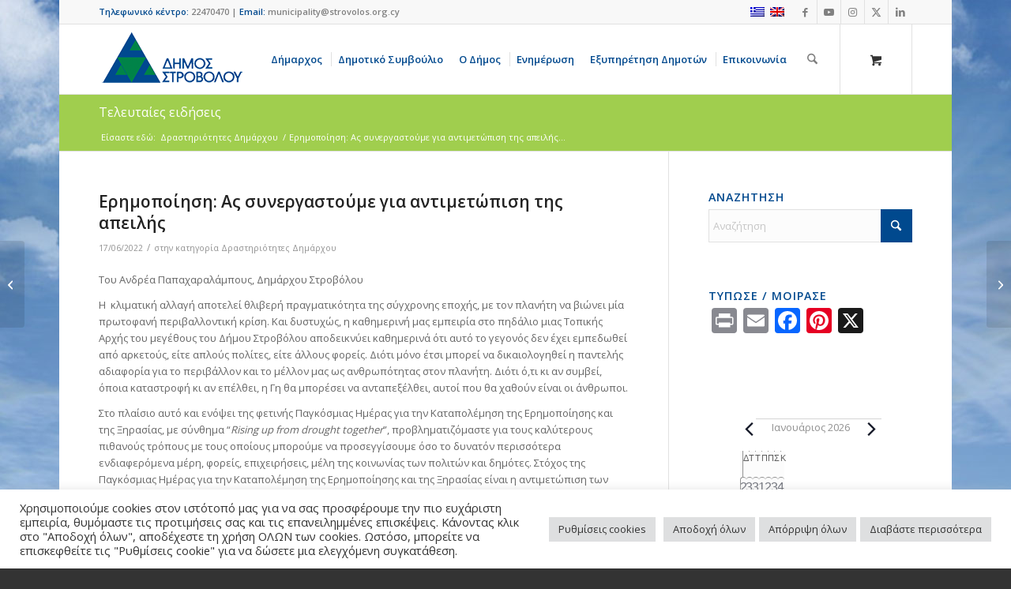

--- FILE ---
content_type: text/html; charset=UTF-8
request_url: https://www.strovolos.org.cy/erimopoiisi-as-synergastoume-gia-antimetopisi-tis-apeilis/
body_size: 58401
content:
<!DOCTYPE html>
<html lang="el" prefix="og: http://ogp.me/ns# fb: http://ogp.me/ns/fb#" class="html_boxed responsive av-preloader-disabled  html_header_top html_logo_left html_main_nav_header html_menu_right html_slim html_header_sticky html_header_shrinking html_header_topbar_active html_mobile_menu_tablet html_header_searchicon html_content_align_center html_header_unstick_top html_header_stretch_disabled html_av-submenu-hidden html_av-submenu-display-click html_av-overlay-side html_av-overlay-side-classic html_av-submenu-noclone html_entry_id_32574 html_cart_at_menu av-cookies-no-cookie-consent av-no-preview av-default-lightbox html_text_menu_active av-mobile-menu-switch-default">
<head>
<meta charset="UTF-8" />
<meta name="robots" content="index, follow" />


<!-- mobile setting -->
<meta name="viewport" content="width=device-width, initial-scale=1">

<!-- Scripts/CSS and wp_head hook -->
<title>Ερημοποίηση: Ας συνεργαστούμε για αντιμετώπιση της απειλής &#8211; Strovolos Municipality</title>
<meta name='robots' content='max-image-preview:large' />
<link rel="alternate" hreflang="el" href="https://www.strovolos.org.cy/erimopoiisi-as-synergastoume-gia-antimetopisi-tis-apeilis/" />
<link rel="alternate" hreflang="x-default" href="https://www.strovolos.org.cy/erimopoiisi-as-synergastoume-gia-antimetopisi-tis-apeilis/" />
<link rel='dns-prefetch' href='//static.addtoany.com' />
<link rel='dns-prefetch' href='//fonts.googleapis.com' />
<link rel="alternate" type="application/rss+xml" title="Ροή RSS &raquo; Strovolos Municipality" href="https://www.strovolos.org.cy/feed/" />
<link rel="alternate" type="text/calendar" title="Strovolos Municipality &raquo; iCal Feed" href="https://www.strovolos.org.cy/events/?ical=1" />
<link rel="alternate" title="oEmbed (JSON)" type="application/json+oembed" href="https://www.strovolos.org.cy/wp-json/oembed/1.0/embed?url=https%3A%2F%2Fwww.strovolos.org.cy%2Ferimopoiisi-as-synergastoume-gia-antimetopisi-tis-apeilis%2F" />
<link rel="alternate" title="oEmbed (XML)" type="text/xml+oembed" href="https://www.strovolos.org.cy/wp-json/oembed/1.0/embed?url=https%3A%2F%2Fwww.strovolos.org.cy%2Ferimopoiisi-as-synergastoume-gia-antimetopisi-tis-apeilis%2F&#038;format=xml" />

<!-- google webfont font replacement -->

			<script type='text/javascript'>

				(function() {

					/*	check if webfonts are disabled by user setting via cookie - or user must opt in.	*/
					var html = document.getElementsByTagName('html')[0];
					var cookie_check = html.className.indexOf('av-cookies-needs-opt-in') >= 0 || html.className.indexOf('av-cookies-can-opt-out') >= 0;
					var allow_continue = true;
					var silent_accept_cookie = html.className.indexOf('av-cookies-user-silent-accept') >= 0;

					if( cookie_check && ! silent_accept_cookie )
					{
						if( ! document.cookie.match(/aviaCookieConsent/) || html.className.indexOf('av-cookies-session-refused') >= 0 )
						{
							allow_continue = false;
						}
						else
						{
							if( ! document.cookie.match(/aviaPrivacyRefuseCookiesHideBar/) )
							{
								allow_continue = false;
							}
							else if( ! document.cookie.match(/aviaPrivacyEssentialCookiesEnabled/) )
							{
								allow_continue = false;
							}
							else if( document.cookie.match(/aviaPrivacyGoogleWebfontsDisabled/) )
							{
								allow_continue = false;
							}
						}
					}

					if( allow_continue )
					{
						var f = document.createElement('link');

						f.type 	= 'text/css';
						f.rel 	= 'stylesheet';
						f.href 	= 'https://fonts.googleapis.com/css?family=Open+Sans:400,600&display=auto';
						f.id 	= 'avia-google-webfont';

						document.getElementsByTagName('head')[0].appendChild(f);
					}
				})();

			</script>
			<style id='wp-img-auto-sizes-contain-inline-css' type='text/css'>
img:is([sizes=auto i],[sizes^="auto," i]){contain-intrinsic-size:3000px 1500px}
/*# sourceURL=wp-img-auto-sizes-contain-inline-css */
</style>
<link rel='stylesheet' id='scap.flashblock-css' href='https://www.strovolos.org.cy/wp-content/plugins/compact-wp-audio-player/css/flashblock.css?ver=6.9' type='text/css' media='all' />
<link rel='stylesheet' id='scap.player-css' href='https://www.strovolos.org.cy/wp-content/plugins/compact-wp-audio-player/css/player.css?ver=6.9' type='text/css' media='all' />
<link rel='stylesheet' id='avia-grid-css' href='https://www.strovolos.org.cy/wp-content/themes/enfold/css/grid.css?ver=7.1.3' type='text/css' media='all' />
<link rel='stylesheet' id='avia-base-css' href='https://www.strovolos.org.cy/wp-content/themes/enfold/css/base.css?ver=7.1.3' type='text/css' media='all' />
<link rel='stylesheet' id='avia-layout-css' href='https://www.strovolos.org.cy/wp-content/themes/enfold/css/layout.css?ver=7.1.3' type='text/css' media='all' />
<link rel='stylesheet' id='avia-module-audioplayer-css' href='https://www.strovolos.org.cy/wp-content/themes/enfold/config-templatebuilder/avia-shortcodes/audio-player/audio-player.css?ver=7.1.3' type='text/css' media='all' />
<link rel='stylesheet' id='avia-module-blog-css' href='https://www.strovolos.org.cy/wp-content/themes/enfold/config-templatebuilder/avia-shortcodes/blog/blog.css?ver=7.1.3' type='text/css' media='all' />
<link rel='stylesheet' id='avia-module-postslider-css' href='https://www.strovolos.org.cy/wp-content/themes/enfold/config-templatebuilder/avia-shortcodes/postslider/postslider.css?ver=7.1.3' type='text/css' media='all' />
<link rel='stylesheet' id='avia-module-button-css' href='https://www.strovolos.org.cy/wp-content/themes/enfold/config-templatebuilder/avia-shortcodes/buttons/buttons.css?ver=7.1.3' type='text/css' media='all' />
<link rel='stylesheet' id='avia-module-buttonrow-css' href='https://www.strovolos.org.cy/wp-content/themes/enfold/config-templatebuilder/avia-shortcodes/buttonrow/buttonrow.css?ver=7.1.3' type='text/css' media='all' />
<link rel='stylesheet' id='avia-module-button-fullwidth-css' href='https://www.strovolos.org.cy/wp-content/themes/enfold/config-templatebuilder/avia-shortcodes/buttons_fullwidth/buttons_fullwidth.css?ver=7.1.3' type='text/css' media='all' />
<link rel='stylesheet' id='avia-module-catalogue-css' href='https://www.strovolos.org.cy/wp-content/themes/enfold/config-templatebuilder/avia-shortcodes/catalogue/catalogue.css?ver=7.1.3' type='text/css' media='all' />
<link rel='stylesheet' id='avia-module-comments-css' href='https://www.strovolos.org.cy/wp-content/themes/enfold/config-templatebuilder/avia-shortcodes/comments/comments.css?ver=7.1.3' type='text/css' media='all' />
<link rel='stylesheet' id='avia-module-contact-css' href='https://www.strovolos.org.cy/wp-content/themes/enfold/config-templatebuilder/avia-shortcodes/contact/contact.css?ver=7.1.3' type='text/css' media='all' />
<link rel='stylesheet' id='avia-module-slideshow-css' href='https://www.strovolos.org.cy/wp-content/themes/enfold/config-templatebuilder/avia-shortcodes/slideshow/slideshow.css?ver=7.1.3' type='text/css' media='all' />
<link rel='stylesheet' id='avia-module-slideshow-contentpartner-css' href='https://www.strovolos.org.cy/wp-content/themes/enfold/config-templatebuilder/avia-shortcodes/contentslider/contentslider.css?ver=7.1.3' type='text/css' media='all' />
<link rel='stylesheet' id='avia-module-countdown-css' href='https://www.strovolos.org.cy/wp-content/themes/enfold/config-templatebuilder/avia-shortcodes/countdown/countdown.css?ver=7.1.3' type='text/css' media='all' />
<link rel='stylesheet' id='avia-module-dynamic-field-css' href='https://www.strovolos.org.cy/wp-content/themes/enfold/config-templatebuilder/avia-shortcodes/dynamic_field/dynamic_field.css?ver=7.1.3' type='text/css' media='all' />
<link rel='stylesheet' id='avia-module-events-upcoming-css' href='https://www.strovolos.org.cy/wp-content/themes/enfold/config-templatebuilder/avia-shortcodes/events_upcoming/events_upcoming.css?ver=7.1.3' type='text/css' media='all' />
<link rel='stylesheet' id='avia-module-gallery-css' href='https://www.strovolos.org.cy/wp-content/themes/enfold/config-templatebuilder/avia-shortcodes/gallery/gallery.css?ver=7.1.3' type='text/css' media='all' />
<link rel='stylesheet' id='avia-module-gallery-hor-css' href='https://www.strovolos.org.cy/wp-content/themes/enfold/config-templatebuilder/avia-shortcodes/gallery_horizontal/gallery_horizontal.css?ver=7.1.3' type='text/css' media='all' />
<link rel='stylesheet' id='avia-module-maps-css' href='https://www.strovolos.org.cy/wp-content/themes/enfold/config-templatebuilder/avia-shortcodes/google_maps/google_maps.css?ver=7.1.3' type='text/css' media='all' />
<link rel='stylesheet' id='avia-module-gridrow-css' href='https://www.strovolos.org.cy/wp-content/themes/enfold/config-templatebuilder/avia-shortcodes/grid_row/grid_row.css?ver=7.1.3' type='text/css' media='all' />
<link rel='stylesheet' id='avia-module-heading-css' href='https://www.strovolos.org.cy/wp-content/themes/enfold/config-templatebuilder/avia-shortcodes/heading/heading.css?ver=7.1.3' type='text/css' media='all' />
<link rel='stylesheet' id='avia-module-rotator-css' href='https://www.strovolos.org.cy/wp-content/themes/enfold/config-templatebuilder/avia-shortcodes/headline_rotator/headline_rotator.css?ver=7.1.3' type='text/css' media='all' />
<link rel='stylesheet' id='avia-module-hr-css' href='https://www.strovolos.org.cy/wp-content/themes/enfold/config-templatebuilder/avia-shortcodes/hr/hr.css?ver=7.1.3' type='text/css' media='all' />
<link rel='stylesheet' id='avia-module-icon-css' href='https://www.strovolos.org.cy/wp-content/themes/enfold/config-templatebuilder/avia-shortcodes/icon/icon.css?ver=7.1.3' type='text/css' media='all' />
<link rel='stylesheet' id='avia-module-icon-circles-css' href='https://www.strovolos.org.cy/wp-content/themes/enfold/config-templatebuilder/avia-shortcodes/icon_circles/icon_circles.css?ver=7.1.3' type='text/css' media='all' />
<link rel='stylesheet' id='avia-module-iconbox-css' href='https://www.strovolos.org.cy/wp-content/themes/enfold/config-templatebuilder/avia-shortcodes/iconbox/iconbox.css?ver=7.1.3' type='text/css' media='all' />
<link rel='stylesheet' id='avia-module-icongrid-css' href='https://www.strovolos.org.cy/wp-content/themes/enfold/config-templatebuilder/avia-shortcodes/icongrid/icongrid.css?ver=7.1.3' type='text/css' media='all' />
<link rel='stylesheet' id='avia-module-iconlist-css' href='https://www.strovolos.org.cy/wp-content/themes/enfold/config-templatebuilder/avia-shortcodes/iconlist/iconlist.css?ver=7.1.3' type='text/css' media='all' />
<link rel='stylesheet' id='avia-module-image-css' href='https://www.strovolos.org.cy/wp-content/themes/enfold/config-templatebuilder/avia-shortcodes/image/image.css?ver=7.1.3' type='text/css' media='all' />
<link rel='stylesheet' id='avia-module-image-diff-css' href='https://www.strovolos.org.cy/wp-content/themes/enfold/config-templatebuilder/avia-shortcodes/image_diff/image_diff.css?ver=7.1.3' type='text/css' media='all' />
<link rel='stylesheet' id='avia-module-hotspot-css' href='https://www.strovolos.org.cy/wp-content/themes/enfold/config-templatebuilder/avia-shortcodes/image_hotspots/image_hotspots.css?ver=7.1.3' type='text/css' media='all' />
<link rel='stylesheet' id='avia-module-sc-lottie-animation-css' href='https://www.strovolos.org.cy/wp-content/themes/enfold/config-templatebuilder/avia-shortcodes/lottie_animation/lottie_animation.css?ver=7.1.3' type='text/css' media='all' />
<link rel='stylesheet' id='avia-module-magazine-css' href='https://www.strovolos.org.cy/wp-content/themes/enfold/config-templatebuilder/avia-shortcodes/magazine/magazine.css?ver=7.1.3' type='text/css' media='all' />
<link rel='stylesheet' id='avia-module-masonry-css' href='https://www.strovolos.org.cy/wp-content/themes/enfold/config-templatebuilder/avia-shortcodes/masonry_entries/masonry_entries.css?ver=7.1.3' type='text/css' media='all' />
<link rel='stylesheet' id='avia-siteloader-css' href='https://www.strovolos.org.cy/wp-content/themes/enfold/css/avia-snippet-site-preloader.css?ver=7.1.3' type='text/css' media='all' />
<link rel='stylesheet' id='avia-module-menu-css' href='https://www.strovolos.org.cy/wp-content/themes/enfold/config-templatebuilder/avia-shortcodes/menu/menu.css?ver=7.1.3' type='text/css' media='all' />
<link rel='stylesheet' id='avia-module-notification-css' href='https://www.strovolos.org.cy/wp-content/themes/enfold/config-templatebuilder/avia-shortcodes/notification/notification.css?ver=7.1.3' type='text/css' media='all' />
<link rel='stylesheet' id='avia-module-numbers-css' href='https://www.strovolos.org.cy/wp-content/themes/enfold/config-templatebuilder/avia-shortcodes/numbers/numbers.css?ver=7.1.3' type='text/css' media='all' />
<link rel='stylesheet' id='avia-module-portfolio-css' href='https://www.strovolos.org.cy/wp-content/themes/enfold/config-templatebuilder/avia-shortcodes/portfolio/portfolio.css?ver=7.1.3' type='text/css' media='all' />
<link rel='stylesheet' id='avia-module-post-metadata-css' href='https://www.strovolos.org.cy/wp-content/themes/enfold/config-templatebuilder/avia-shortcodes/post_metadata/post_metadata.css?ver=7.1.3' type='text/css' media='all' />
<link rel='stylesheet' id='avia-module-progress-bar-css' href='https://www.strovolos.org.cy/wp-content/themes/enfold/config-templatebuilder/avia-shortcodes/progressbar/progressbar.css?ver=7.1.3' type='text/css' media='all' />
<link rel='stylesheet' id='avia-module-promobox-css' href='https://www.strovolos.org.cy/wp-content/themes/enfold/config-templatebuilder/avia-shortcodes/promobox/promobox.css?ver=7.1.3' type='text/css' media='all' />
<link rel='stylesheet' id='avia-sc-search-css' href='https://www.strovolos.org.cy/wp-content/themes/enfold/config-templatebuilder/avia-shortcodes/search/search.css?ver=7.1.3' type='text/css' media='all' />
<link rel='stylesheet' id='avia-module-slideshow-accordion-css' href='https://www.strovolos.org.cy/wp-content/themes/enfold/config-templatebuilder/avia-shortcodes/slideshow_accordion/slideshow_accordion.css?ver=7.1.3' type='text/css' media='all' />
<link rel='stylesheet' id='avia-module-slideshow-feature-image-css' href='https://www.strovolos.org.cy/wp-content/themes/enfold/config-templatebuilder/avia-shortcodes/slideshow_feature_image/slideshow_feature_image.css?ver=7.1.3' type='text/css' media='all' />
<link rel='stylesheet' id='avia-module-slideshow-fullsize-css' href='https://www.strovolos.org.cy/wp-content/themes/enfold/config-templatebuilder/avia-shortcodes/slideshow_fullsize/slideshow_fullsize.css?ver=7.1.3' type='text/css' media='all' />
<link rel='stylesheet' id='avia-module-slideshow-fullscreen-css' href='https://www.strovolos.org.cy/wp-content/themes/enfold/config-templatebuilder/avia-shortcodes/slideshow_fullscreen/slideshow_fullscreen.css?ver=7.1.3' type='text/css' media='all' />
<link rel='stylesheet' id='avia-module-slideshow-ls-css' href='https://www.strovolos.org.cy/wp-content/themes/enfold/config-templatebuilder/avia-shortcodes/slideshow_layerslider/slideshow_layerslider.css?ver=7.1.3' type='text/css' media='all' />
<link rel='stylesheet' id='avia-module-social-css' href='https://www.strovolos.org.cy/wp-content/themes/enfold/config-templatebuilder/avia-shortcodes/social_share/social_share.css?ver=7.1.3' type='text/css' media='all' />
<link rel='stylesheet' id='avia-module-tabsection-css' href='https://www.strovolos.org.cy/wp-content/themes/enfold/config-templatebuilder/avia-shortcodes/tab_section/tab_section.css?ver=7.1.3' type='text/css' media='all' />
<link rel='stylesheet' id='avia-module-table-css' href='https://www.strovolos.org.cy/wp-content/themes/enfold/config-templatebuilder/avia-shortcodes/table/table.css?ver=7.1.3' type='text/css' media='all' />
<link rel='stylesheet' id='avia-module-tabs-css' href='https://www.strovolos.org.cy/wp-content/themes/enfold/config-templatebuilder/avia-shortcodes/tabs/tabs.css?ver=7.1.3' type='text/css' media='all' />
<link rel='stylesheet' id='avia-module-team-css' href='https://www.strovolos.org.cy/wp-content/themes/enfold/config-templatebuilder/avia-shortcodes/team/team.css?ver=7.1.3' type='text/css' media='all' />
<link rel='stylesheet' id='avia-module-testimonials-css' href='https://www.strovolos.org.cy/wp-content/themes/enfold/config-templatebuilder/avia-shortcodes/testimonials/testimonials.css?ver=7.1.3' type='text/css' media='all' />
<link rel='stylesheet' id='avia-module-timeline-css' href='https://www.strovolos.org.cy/wp-content/themes/enfold/config-templatebuilder/avia-shortcodes/timeline/timeline.css?ver=7.1.3' type='text/css' media='all' />
<link rel='stylesheet' id='avia-module-toggles-css' href='https://www.strovolos.org.cy/wp-content/themes/enfold/config-templatebuilder/avia-shortcodes/toggles/toggles.css?ver=7.1.3' type='text/css' media='all' />
<link rel='stylesheet' id='avia-module-video-css' href='https://www.strovolos.org.cy/wp-content/themes/enfold/config-templatebuilder/avia-shortcodes/video/video.css?ver=7.1.3' type='text/css' media='all' />
<link rel='stylesheet' id='tribe-events-pro-mini-calendar-block-styles-css' href='https://www.strovolos.org.cy/wp-content/plugins/events-calendar-pro/build/css/tribe-events-pro-mini-calendar-block.css?ver=7.7.12' type='text/css' media='all' />
<link rel='stylesheet' id='dashicons-css' href='https://www.strovolos.org.cy/wp-includes/css/dashicons.min.css?ver=6.9' type='text/css' media='all' />
<link rel='stylesheet' id='menu-icons-extra-css' href='https://www.strovolos.org.cy/wp-content/plugins/menu-icons/css/extra.min.css?ver=0.13.20' type='text/css' media='all' />
<link rel='stylesheet' id='avia-scs-css' href='https://www.strovolos.org.cy/wp-content/themes/enfold/css/shortcodes.css?ver=7.1.3' type='text/css' media='all' />
<link rel='stylesheet' id='avia-woocommerce-css-css' href='https://www.strovolos.org.cy/wp-content/themes/enfold/config-woocommerce/woocommerce-mod.css?ver=7.1.3' type='text/css' media='all' />
<style id='wp-emoji-styles-inline-css' type='text/css'>

	img.wp-smiley, img.emoji {
		display: inline !important;
		border: none !important;
		box-shadow: none !important;
		height: 1em !important;
		width: 1em !important;
		margin: 0 0.07em !important;
		vertical-align: -0.1em !important;
		background: none !important;
		padding: 0 !important;
	}
/*# sourceURL=wp-emoji-styles-inline-css */
</style>
<link rel='stylesheet' id='wp-block-library-css' href='https://www.strovolos.org.cy/wp-includes/css/dist/block-library/style.min.css?ver=6.9' type='text/css' media='all' />
<link rel='stylesheet' id='wc-blocks-style-css' href='https://www.strovolos.org.cy/wp-content/plugins/woocommerce/assets/client/blocks/wc-blocks.css?ver=wc-10.4.3' type='text/css' media='all' />
<style id='global-styles-inline-css' type='text/css'>
:root{--wp--preset--aspect-ratio--square: 1;--wp--preset--aspect-ratio--4-3: 4/3;--wp--preset--aspect-ratio--3-4: 3/4;--wp--preset--aspect-ratio--3-2: 3/2;--wp--preset--aspect-ratio--2-3: 2/3;--wp--preset--aspect-ratio--16-9: 16/9;--wp--preset--aspect-ratio--9-16: 9/16;--wp--preset--color--black: #000000;--wp--preset--color--cyan-bluish-gray: #abb8c3;--wp--preset--color--white: #ffffff;--wp--preset--color--pale-pink: #f78da7;--wp--preset--color--vivid-red: #cf2e2e;--wp--preset--color--luminous-vivid-orange: #ff6900;--wp--preset--color--luminous-vivid-amber: #fcb900;--wp--preset--color--light-green-cyan: #7bdcb5;--wp--preset--color--vivid-green-cyan: #00d084;--wp--preset--color--pale-cyan-blue: #8ed1fc;--wp--preset--color--vivid-cyan-blue: #0693e3;--wp--preset--color--vivid-purple: #9b51e0;--wp--preset--color--metallic-red: #b02b2c;--wp--preset--color--maximum-yellow-red: #edae44;--wp--preset--color--yellow-sun: #eeee22;--wp--preset--color--palm-leaf: #83a846;--wp--preset--color--aero: #7bb0e7;--wp--preset--color--old-lavender: #745f7e;--wp--preset--color--steel-teal: #5f8789;--wp--preset--color--raspberry-pink: #d65799;--wp--preset--color--medium-turquoise: #4ecac2;--wp--preset--gradient--vivid-cyan-blue-to-vivid-purple: linear-gradient(135deg,rgb(6,147,227) 0%,rgb(155,81,224) 100%);--wp--preset--gradient--light-green-cyan-to-vivid-green-cyan: linear-gradient(135deg,rgb(122,220,180) 0%,rgb(0,208,130) 100%);--wp--preset--gradient--luminous-vivid-amber-to-luminous-vivid-orange: linear-gradient(135deg,rgb(252,185,0) 0%,rgb(255,105,0) 100%);--wp--preset--gradient--luminous-vivid-orange-to-vivid-red: linear-gradient(135deg,rgb(255,105,0) 0%,rgb(207,46,46) 100%);--wp--preset--gradient--very-light-gray-to-cyan-bluish-gray: linear-gradient(135deg,rgb(238,238,238) 0%,rgb(169,184,195) 100%);--wp--preset--gradient--cool-to-warm-spectrum: linear-gradient(135deg,rgb(74,234,220) 0%,rgb(151,120,209) 20%,rgb(207,42,186) 40%,rgb(238,44,130) 60%,rgb(251,105,98) 80%,rgb(254,248,76) 100%);--wp--preset--gradient--blush-light-purple: linear-gradient(135deg,rgb(255,206,236) 0%,rgb(152,150,240) 100%);--wp--preset--gradient--blush-bordeaux: linear-gradient(135deg,rgb(254,205,165) 0%,rgb(254,45,45) 50%,rgb(107,0,62) 100%);--wp--preset--gradient--luminous-dusk: linear-gradient(135deg,rgb(255,203,112) 0%,rgb(199,81,192) 50%,rgb(65,88,208) 100%);--wp--preset--gradient--pale-ocean: linear-gradient(135deg,rgb(255,245,203) 0%,rgb(182,227,212) 50%,rgb(51,167,181) 100%);--wp--preset--gradient--electric-grass: linear-gradient(135deg,rgb(202,248,128) 0%,rgb(113,206,126) 100%);--wp--preset--gradient--midnight: linear-gradient(135deg,rgb(2,3,129) 0%,rgb(40,116,252) 100%);--wp--preset--font-size--small: 1rem;--wp--preset--font-size--medium: 1.125rem;--wp--preset--font-size--large: 1.75rem;--wp--preset--font-size--x-large: clamp(1.75rem, 3vw, 2.25rem);--wp--preset--spacing--20: 0.44rem;--wp--preset--spacing--30: 0.67rem;--wp--preset--spacing--40: 1rem;--wp--preset--spacing--50: 1.5rem;--wp--preset--spacing--60: 2.25rem;--wp--preset--spacing--70: 3.38rem;--wp--preset--spacing--80: 5.06rem;--wp--preset--shadow--natural: 6px 6px 9px rgba(0, 0, 0, 0.2);--wp--preset--shadow--deep: 12px 12px 50px rgba(0, 0, 0, 0.4);--wp--preset--shadow--sharp: 6px 6px 0px rgba(0, 0, 0, 0.2);--wp--preset--shadow--outlined: 6px 6px 0px -3px rgb(255, 255, 255), 6px 6px rgb(0, 0, 0);--wp--preset--shadow--crisp: 6px 6px 0px rgb(0, 0, 0);}:root { --wp--style--global--content-size: 800px;--wp--style--global--wide-size: 1130px; }:where(body) { margin: 0; }.wp-site-blocks > .alignleft { float: left; margin-right: 2em; }.wp-site-blocks > .alignright { float: right; margin-left: 2em; }.wp-site-blocks > .aligncenter { justify-content: center; margin-left: auto; margin-right: auto; }:where(.is-layout-flex){gap: 0.5em;}:where(.is-layout-grid){gap: 0.5em;}.is-layout-flow > .alignleft{float: left;margin-inline-start: 0;margin-inline-end: 2em;}.is-layout-flow > .alignright{float: right;margin-inline-start: 2em;margin-inline-end: 0;}.is-layout-flow > .aligncenter{margin-left: auto !important;margin-right: auto !important;}.is-layout-constrained > .alignleft{float: left;margin-inline-start: 0;margin-inline-end: 2em;}.is-layout-constrained > .alignright{float: right;margin-inline-start: 2em;margin-inline-end: 0;}.is-layout-constrained > .aligncenter{margin-left: auto !important;margin-right: auto !important;}.is-layout-constrained > :where(:not(.alignleft):not(.alignright):not(.alignfull)){max-width: var(--wp--style--global--content-size);margin-left: auto !important;margin-right: auto !important;}.is-layout-constrained > .alignwide{max-width: var(--wp--style--global--wide-size);}body .is-layout-flex{display: flex;}.is-layout-flex{flex-wrap: wrap;align-items: center;}.is-layout-flex > :is(*, div){margin: 0;}body .is-layout-grid{display: grid;}.is-layout-grid > :is(*, div){margin: 0;}body{padding-top: 0px;padding-right: 0px;padding-bottom: 0px;padding-left: 0px;}a:where(:not(.wp-element-button)){text-decoration: underline;}:root :where(.wp-element-button, .wp-block-button__link){background-color: #32373c;border-width: 0;color: #fff;font-family: inherit;font-size: inherit;font-style: inherit;font-weight: inherit;letter-spacing: inherit;line-height: inherit;padding-top: calc(0.667em + 2px);padding-right: calc(1.333em + 2px);padding-bottom: calc(0.667em + 2px);padding-left: calc(1.333em + 2px);text-decoration: none;text-transform: inherit;}.has-black-color{color: var(--wp--preset--color--black) !important;}.has-cyan-bluish-gray-color{color: var(--wp--preset--color--cyan-bluish-gray) !important;}.has-white-color{color: var(--wp--preset--color--white) !important;}.has-pale-pink-color{color: var(--wp--preset--color--pale-pink) !important;}.has-vivid-red-color{color: var(--wp--preset--color--vivid-red) !important;}.has-luminous-vivid-orange-color{color: var(--wp--preset--color--luminous-vivid-orange) !important;}.has-luminous-vivid-amber-color{color: var(--wp--preset--color--luminous-vivid-amber) !important;}.has-light-green-cyan-color{color: var(--wp--preset--color--light-green-cyan) !important;}.has-vivid-green-cyan-color{color: var(--wp--preset--color--vivid-green-cyan) !important;}.has-pale-cyan-blue-color{color: var(--wp--preset--color--pale-cyan-blue) !important;}.has-vivid-cyan-blue-color{color: var(--wp--preset--color--vivid-cyan-blue) !important;}.has-vivid-purple-color{color: var(--wp--preset--color--vivid-purple) !important;}.has-metallic-red-color{color: var(--wp--preset--color--metallic-red) !important;}.has-maximum-yellow-red-color{color: var(--wp--preset--color--maximum-yellow-red) !important;}.has-yellow-sun-color{color: var(--wp--preset--color--yellow-sun) !important;}.has-palm-leaf-color{color: var(--wp--preset--color--palm-leaf) !important;}.has-aero-color{color: var(--wp--preset--color--aero) !important;}.has-old-lavender-color{color: var(--wp--preset--color--old-lavender) !important;}.has-steel-teal-color{color: var(--wp--preset--color--steel-teal) !important;}.has-raspberry-pink-color{color: var(--wp--preset--color--raspberry-pink) !important;}.has-medium-turquoise-color{color: var(--wp--preset--color--medium-turquoise) !important;}.has-black-background-color{background-color: var(--wp--preset--color--black) !important;}.has-cyan-bluish-gray-background-color{background-color: var(--wp--preset--color--cyan-bluish-gray) !important;}.has-white-background-color{background-color: var(--wp--preset--color--white) !important;}.has-pale-pink-background-color{background-color: var(--wp--preset--color--pale-pink) !important;}.has-vivid-red-background-color{background-color: var(--wp--preset--color--vivid-red) !important;}.has-luminous-vivid-orange-background-color{background-color: var(--wp--preset--color--luminous-vivid-orange) !important;}.has-luminous-vivid-amber-background-color{background-color: var(--wp--preset--color--luminous-vivid-amber) !important;}.has-light-green-cyan-background-color{background-color: var(--wp--preset--color--light-green-cyan) !important;}.has-vivid-green-cyan-background-color{background-color: var(--wp--preset--color--vivid-green-cyan) !important;}.has-pale-cyan-blue-background-color{background-color: var(--wp--preset--color--pale-cyan-blue) !important;}.has-vivid-cyan-blue-background-color{background-color: var(--wp--preset--color--vivid-cyan-blue) !important;}.has-vivid-purple-background-color{background-color: var(--wp--preset--color--vivid-purple) !important;}.has-metallic-red-background-color{background-color: var(--wp--preset--color--metallic-red) !important;}.has-maximum-yellow-red-background-color{background-color: var(--wp--preset--color--maximum-yellow-red) !important;}.has-yellow-sun-background-color{background-color: var(--wp--preset--color--yellow-sun) !important;}.has-palm-leaf-background-color{background-color: var(--wp--preset--color--palm-leaf) !important;}.has-aero-background-color{background-color: var(--wp--preset--color--aero) !important;}.has-old-lavender-background-color{background-color: var(--wp--preset--color--old-lavender) !important;}.has-steel-teal-background-color{background-color: var(--wp--preset--color--steel-teal) !important;}.has-raspberry-pink-background-color{background-color: var(--wp--preset--color--raspberry-pink) !important;}.has-medium-turquoise-background-color{background-color: var(--wp--preset--color--medium-turquoise) !important;}.has-black-border-color{border-color: var(--wp--preset--color--black) !important;}.has-cyan-bluish-gray-border-color{border-color: var(--wp--preset--color--cyan-bluish-gray) !important;}.has-white-border-color{border-color: var(--wp--preset--color--white) !important;}.has-pale-pink-border-color{border-color: var(--wp--preset--color--pale-pink) !important;}.has-vivid-red-border-color{border-color: var(--wp--preset--color--vivid-red) !important;}.has-luminous-vivid-orange-border-color{border-color: var(--wp--preset--color--luminous-vivid-orange) !important;}.has-luminous-vivid-amber-border-color{border-color: var(--wp--preset--color--luminous-vivid-amber) !important;}.has-light-green-cyan-border-color{border-color: var(--wp--preset--color--light-green-cyan) !important;}.has-vivid-green-cyan-border-color{border-color: var(--wp--preset--color--vivid-green-cyan) !important;}.has-pale-cyan-blue-border-color{border-color: var(--wp--preset--color--pale-cyan-blue) !important;}.has-vivid-cyan-blue-border-color{border-color: var(--wp--preset--color--vivid-cyan-blue) !important;}.has-vivid-purple-border-color{border-color: var(--wp--preset--color--vivid-purple) !important;}.has-metallic-red-border-color{border-color: var(--wp--preset--color--metallic-red) !important;}.has-maximum-yellow-red-border-color{border-color: var(--wp--preset--color--maximum-yellow-red) !important;}.has-yellow-sun-border-color{border-color: var(--wp--preset--color--yellow-sun) !important;}.has-palm-leaf-border-color{border-color: var(--wp--preset--color--palm-leaf) !important;}.has-aero-border-color{border-color: var(--wp--preset--color--aero) !important;}.has-old-lavender-border-color{border-color: var(--wp--preset--color--old-lavender) !important;}.has-steel-teal-border-color{border-color: var(--wp--preset--color--steel-teal) !important;}.has-raspberry-pink-border-color{border-color: var(--wp--preset--color--raspberry-pink) !important;}.has-medium-turquoise-border-color{border-color: var(--wp--preset--color--medium-turquoise) !important;}.has-vivid-cyan-blue-to-vivid-purple-gradient-background{background: var(--wp--preset--gradient--vivid-cyan-blue-to-vivid-purple) !important;}.has-light-green-cyan-to-vivid-green-cyan-gradient-background{background: var(--wp--preset--gradient--light-green-cyan-to-vivid-green-cyan) !important;}.has-luminous-vivid-amber-to-luminous-vivid-orange-gradient-background{background: var(--wp--preset--gradient--luminous-vivid-amber-to-luminous-vivid-orange) !important;}.has-luminous-vivid-orange-to-vivid-red-gradient-background{background: var(--wp--preset--gradient--luminous-vivid-orange-to-vivid-red) !important;}.has-very-light-gray-to-cyan-bluish-gray-gradient-background{background: var(--wp--preset--gradient--very-light-gray-to-cyan-bluish-gray) !important;}.has-cool-to-warm-spectrum-gradient-background{background: var(--wp--preset--gradient--cool-to-warm-spectrum) !important;}.has-blush-light-purple-gradient-background{background: var(--wp--preset--gradient--blush-light-purple) !important;}.has-blush-bordeaux-gradient-background{background: var(--wp--preset--gradient--blush-bordeaux) !important;}.has-luminous-dusk-gradient-background{background: var(--wp--preset--gradient--luminous-dusk) !important;}.has-pale-ocean-gradient-background{background: var(--wp--preset--gradient--pale-ocean) !important;}.has-electric-grass-gradient-background{background: var(--wp--preset--gradient--electric-grass) !important;}.has-midnight-gradient-background{background: var(--wp--preset--gradient--midnight) !important;}.has-small-font-size{font-size: var(--wp--preset--font-size--small) !important;}.has-medium-font-size{font-size: var(--wp--preset--font-size--medium) !important;}.has-large-font-size{font-size: var(--wp--preset--font-size--large) !important;}.has-x-large-font-size{font-size: var(--wp--preset--font-size--x-large) !important;}
/*# sourceURL=global-styles-inline-css */
</style>

<link rel='stylesheet' id='awesome-weather-css' href='https://www.strovolos.org.cy/wp-content/plugins/awesome-weather/awesome-weather.css?ver=6.9' type='text/css' media='all' />
<style id='awesome-weather-inline-css' type='text/css'>
.awesome-weather-wrap { font-family: 'Open Sans', sans-serif; font-weight: 400; font-size: 14px; line-height: 14px; }
/*# sourceURL=awesome-weather-inline-css */
</style>
<link rel='stylesheet' id='opensans-googlefont-css' href='//fonts.googleapis.com/css?family=Open+Sans%3A400&#038;ver=6.9' type='text/css' media='all' />
<link rel='stylesheet' id='cookie-law-info-css' href='https://www.strovolos.org.cy/wp-content/plugins/cookie-law-info/legacy/public/css/cookie-law-info-public.css?ver=3.3.9.1' type='text/css' media='all' />
<link rel='stylesheet' id='cookie-law-info-gdpr-css' href='https://www.strovolos.org.cy/wp-content/plugins/cookie-law-info/legacy/public/css/cookie-law-info-gdpr.css?ver=3.3.9.1' type='text/css' media='all' />
<link rel='stylesheet' id='gg-lcl-skin-css' href='https://www.strovolos.org.cy/wp-content/plugins/global-gallery/js/lightboxes/lc-lightbox/skins/light.css?ver=8.0.11' type='text/css' media='all' />
<link rel='stylesheet' id='gg-lightbox-css-css' href='https://www.strovolos.org.cy/wp-content/plugins/global-gallery/js/lightboxes/lc-lightbox/css/lc_lightbox.min.css?ver=6.9' type='text/css' media='all' />
<link rel='stylesheet' id='page-list-style-css' href='https://www.strovolos.org.cy/wp-content/plugins/page-list/css/page-list.css?ver=5.9' type='text/css' media='all' />
<style id='woocommerce-inline-inline-css' type='text/css'>
.woocommerce form .form-row .required { visibility: visible; }
/*# sourceURL=woocommerce-inline-inline-css */
</style>
<link rel='stylesheet' id='wpml-legacy-dropdown-0-css' href='https://www.strovolos.org.cy/wp-content/plugins/sitepress-multilingual-cms/templates/language-switchers/legacy-dropdown/style.min.css?ver=1' type='text/css' media='all' />
<style id='wpml-legacy-dropdown-0-inline-css' type='text/css'>
.wpml-ls-statics-shortcode_actions{background-color:#eeeeee;}.wpml-ls-statics-shortcode_actions, .wpml-ls-statics-shortcode_actions .wpml-ls-sub-menu, .wpml-ls-statics-shortcode_actions a {border-color:#cdcdcd;}.wpml-ls-statics-shortcode_actions a, .wpml-ls-statics-shortcode_actions .wpml-ls-sub-menu a, .wpml-ls-statics-shortcode_actions .wpml-ls-sub-menu a:link, .wpml-ls-statics-shortcode_actions li:not(.wpml-ls-current-language) .wpml-ls-link, .wpml-ls-statics-shortcode_actions li:not(.wpml-ls-current-language) .wpml-ls-link:link {color:#444444;background-color:#ffffff;}.wpml-ls-statics-shortcode_actions .wpml-ls-sub-menu a:hover,.wpml-ls-statics-shortcode_actions .wpml-ls-sub-menu a:focus, .wpml-ls-statics-shortcode_actions .wpml-ls-sub-menu a:link:hover, .wpml-ls-statics-shortcode_actions .wpml-ls-sub-menu a:link:focus {color:#000000;background-color:#eeeeee;}.wpml-ls-statics-shortcode_actions .wpml-ls-current-language > a {color:#444444;background-color:#ffffff;}.wpml-ls-statics-shortcode_actions .wpml-ls-current-language:hover>a, .wpml-ls-statics-shortcode_actions .wpml-ls-current-language>a:focus {color:#000000;background-color:#eeeeee;}
/*# sourceURL=wpml-legacy-dropdown-0-inline-css */
</style>
<link rel='stylesheet' id='real-time-validation-plugin-styles-css' href='https://www.strovolos.org.cy/wp-content/plugins/real-time-validation-for-gravity-forms/public/assets/css/public.css?ver=1.7.0' type='text/css' media='all' />
<link rel='stylesheet' id='avia-fold-unfold-css' href='https://www.strovolos.org.cy/wp-content/themes/enfold/css/avia-snippet-fold-unfold.css?ver=7.1.3' type='text/css' media='all' />
<link rel='stylesheet' id='avia-popup-css-css' href='https://www.strovolos.org.cy/wp-content/themes/enfold/js/aviapopup/magnific-popup.min.css?ver=7.1.3' type='text/css' media='screen' />
<link rel='stylesheet' id='avia-lightbox-css' href='https://www.strovolos.org.cy/wp-content/themes/enfold/css/avia-snippet-lightbox.css?ver=7.1.3' type='text/css' media='screen' />
<link rel='stylesheet' id='avia-widget-css-css' href='https://www.strovolos.org.cy/wp-content/themes/enfold/css/avia-snippet-widget.css?ver=7.1.3' type='text/css' media='screen' />
<link rel='stylesheet' id='avia-dynamic-css' href='https://www.strovolos.org.cy/wp-content/uploads/dynamic_avia/enfold_child.css?ver=696916f25ef28' type='text/css' media='all' />
<link rel='stylesheet' id='avia-custom-css' href='https://www.strovolos.org.cy/wp-content/themes/enfold/css/custom.css?ver=7.1.3' type='text/css' media='all' />
<link rel='stylesheet' id='avia-style-css' href='https://www.strovolos.org.cy/wp-content/themes/enfold-child/style.css?ver=7.1.3' type='text/css' media='all' />
<link rel='stylesheet' id='tablepress-default-css' href='https://www.strovolos.org.cy/wp-content/plugins/tablepress/css/build/default.css?ver=3.2.6' type='text/css' media='all' />
<link rel='stylesheet' id='avia-events-cal-css' href='https://www.strovolos.org.cy/wp-content/themes/enfold/config-events-calendar/event-mod.css?ver=7.1.3' type='text/css' media='all' />
<link rel='stylesheet' id='addtoany-css' href='https://www.strovolos.org.cy/wp-content/plugins/add-to-any/addtoany.min.css?ver=1.16' type='text/css' media='all' />
<link rel='stylesheet' id='avia-wpml-css' href='https://www.strovolos.org.cy/wp-content/themes/enfold/config-wpml/wpml-mod.css?ver=7.1.3' type='text/css' media='all' />
<link rel='stylesheet' id='avia-gravity-css' href='https://www.strovolos.org.cy/wp-content/themes/enfold/config-gravityforms/gravity-mod.css?ver=7.1.3' type='text/css' media='screen' />
<link rel='stylesheet' id='gg_fontawesome-css' href='https://www.strovolos.org.cy/wp-content/plugins/global-gallery/css/fontAwesome/css/all.min.css?ver=5.15.2' type='text/css' media='all' />
<link rel='stylesheet' id='gg-frontend-css' href='https://www.strovolos.org.cy/wp-content/plugins/global-gallery/css/frontend.min.css?ver=8.0.11' type='text/css' media='all' />
<link rel='stylesheet' id='gg-slider-css' href='https://www.strovolos.org.cy/wp-content/plugins/global-gallery/js/jquery.galleria/themes/ggallery/galleria.ggallery.min.css?ver=8.0.11' type='text/css' media='all' />
<script type="text/javascript" src="https://www.strovolos.org.cy/wp-content/plugins/compact-wp-audio-player/js/soundmanager2-nodebug-jsmin.js?ver=6.9" id="scap.soundmanager2-js"></script>
<script type="text/javascript" id="jquery-core-js-extra">
/* <![CDATA[ */
var lcgg = {"rtl":"","columnized_max_w":"260","masonry_min_w":"150","phosostr_min_w":"120","coll_max_w":"320","preload_hires_img":"","back_to_gall_scroll":"","delayed_fx":"1","link_target":"_top","no_rclick":"","deeplinked_elems":["ggt_","ggs_","ggp_","gcc_","gcg_"],"basic_deeplink":"","dl_coll_gall":"","slider_toggle_info":"","slider_fx":"fadeslide","slider_fx_time":"400","slider_autoplay":"","slider_interval":"3000"};
//# sourceURL=jquery-core-js-extra
/* ]]> */
</script>
<script type="text/javascript" src="https://www.strovolos.org.cy/wp-includes/js/jquery/jquery.min.js?ver=3.7.1" id="jquery-core-js"></script>
<script type="text/javascript" src="https://www.strovolos.org.cy/wp-includes/js/jquery/jquery-migrate.min.js?ver=3.4.1" id="jquery-migrate-js"></script>
<script type="text/javascript" id="addtoany-core-js-before">
/* <![CDATA[ */
window.a2a_config=window.a2a_config||{};a2a_config.callbacks=[];a2a_config.overlays=[];a2a_config.templates={};a2a_localize = {
	Share: "Μοιραστείτε",
	Save: "Αποθήκευση",
	Subscribe: "Εγγραφείτε",
	Email: "Email",
	Bookmark: "Προσθήκη στα Αγαπημένα",
	ShowAll: "Προβολή όλων",
	ShowLess: "Προβολή λιγότερων",
	FindServices: "Αναζήτηση υπηρεσίας(ιών)",
	FindAnyServiceToAddTo: "Άμεση προσθήκη κάθε υπηρεσίας",
	PoweredBy: "Powered by",
	ShareViaEmail: "Μοιραστείτε μέσω e-mail",
	SubscribeViaEmail: "Εγγραφείτε μέσω e-mail",
	BookmarkInYourBrowser: "Προσθήκη στα Αγαπημένα μέσα από τον σελιδοδείκτη σας",
	BookmarkInstructions: "Πατήστε Ctrl+D or \u2318+D για να προσθέσετε τη σελίδα στα Αγαπημένα σας",
	AddToYourFavorites: "Προσθήκη στα Αγαπημένα",
	SendFromWebOrProgram: "Αποστολή από οποιοδήποτε e-mail διεύθυνση ή e-mail πρόγραμμα",
	EmailProgram: "E-mail πρόγραμμα",
	More: "Περισσότερα &#8230;",
	ThanksForSharing: "Ευχαριστώ για την κοινοποίηση!",
	ThanksForFollowing: "Ευχαριστώ που με ακολουθείτε!"
};


//# sourceURL=addtoany-core-js-before
/* ]]> */
</script>
<script type="text/javascript" defer src="https://static.addtoany.com/menu/page.js" id="addtoany-core-js"></script>
<script type="text/javascript" defer src="https://www.strovolos.org.cy/wp-content/plugins/add-to-any/addtoany.min.js?ver=1.1" id="addtoany-jquery-js"></script>
<script type="text/javascript" id="cookie-law-info-js-extra">
/* <![CDATA[ */
var Cli_Data = {"nn_cookie_ids":[],"cookielist":[],"non_necessary_cookies":[],"ccpaEnabled":"","ccpaRegionBased":"","ccpaBarEnabled":"","strictlyEnabled":["necessary","obligatoire"],"ccpaType":"gdpr","js_blocking":"1","custom_integration":"","triggerDomRefresh":"","secure_cookies":""};
var cli_cookiebar_settings = {"animate_speed_hide":"500","animate_speed_show":"500","background":"#FFF","border":"#b1a6a6c2","border_on":"","button_1_button_colour":"#61a229","button_1_button_hover":"#4e8221","button_1_link_colour":"#fff","button_1_as_button":"1","button_1_new_win":"","button_2_button_colour":"#dedfe0","button_2_button_hover":"#b2b2b3","button_2_link_colour":"#333333","button_2_as_button":"1","button_2_hidebar":"","button_3_button_colour":"#dedfe0","button_3_button_hover":"#b2b2b3","button_3_link_colour":"#333333","button_3_as_button":"1","button_3_new_win":"","button_4_button_colour":"#dedfe0","button_4_button_hover":"#b2b2b3","button_4_link_colour":"#333333","button_4_as_button":"1","button_7_button_colour":"#dedfe0","button_7_button_hover":"#b2b2b3","button_7_link_colour":"#333333","button_7_as_button":"1","button_7_new_win":"","font_family":"inherit","header_fix":"","notify_animate_hide":"1","notify_animate_show":"","notify_div_id":"#cookie-law-info-bar","notify_position_horizontal":"right","notify_position_vertical":"bottom","scroll_close":"","scroll_close_reload":"","accept_close_reload":"1","reject_close_reload":"1","showagain_tab":"","showagain_background":"#fff","showagain_border":"#000","showagain_div_id":"#cookie-law-info-again","showagain_x_position":"100px","text":"#333333","show_once_yn":"","show_once":"10000","logging_on":"","as_popup":"","popup_overlay":"1","bar_heading_text":"","cookie_bar_as":"banner","popup_showagain_position":"bottom-right","widget_position":"left"};
var log_object = {"ajax_url":"https://www.strovolos.org.cy/wp-admin/admin-ajax.php"};
//# sourceURL=cookie-law-info-js-extra
/* ]]> */
</script>
<script type="text/javascript" src="https://www.strovolos.org.cy/wp-content/plugins/cookie-law-info/legacy/public/js/cookie-law-info-public.js?ver=3.3.9.1" id="cookie-law-info-js"></script>
<script type="text/javascript" id="jquery-remove-uppercase-accents-js-extra">
/* <![CDATA[ */
var rua = {"accents":[{"original":"\u0386\u0399","convert":"\u0391\u03aa"},{"original":"\u0386\u03a5","convert":"\u0391\u03ab"},{"original":"\u0388\u0399","convert":"\u0395\u03aa"},{"original":"\u038c\u0399","convert":"\u039f\u03aa"},{"original":"\u0388\u03a5","convert":"\u0395\u03ab"},{"original":"\u038c\u03a5","convert":"\u039f\u03ab"},{"original":"\u03ac\u03b9","convert":"\u03b1\u03ca"},{"original":"\u03ad\u03b9","convert":"\u03b5\u03ca"},{"original":"\u0386\u03c5","convert":"\u03b1\u03cb"},{"original":"\u03ac\u03c5","convert":"\u03b1\u03cb"},{"original":"\u03cc\u03b9","convert":"\u03bf\u03ca"},{"original":"\u0388\u03c5","convert":"\u03b5\u03cb"},{"original":"\u03ad\u03c5","convert":"\u03b5\u03cb"},{"original":"\u03cc\u03c5","convert":"\u03bf\u03cb"},{"original":"\u038c\u03c5","convert":"\u03bf\u03cb"},{"original":"\u0386","convert":"\u0391"},{"original":"\u03ac","convert":"\u03b1"},{"original":"\u0388","convert":"\u0395"},{"original":"\u03ad","convert":"\u03b5"},{"original":"\u0389","convert":"\u0397"},{"original":"\u03ae","convert":"\u03b7"},{"original":"\u038a","convert":"\u0399"},{"original":"\u03aa","convert":"\u0399"},{"original":"\u03af","convert":"\u03b9"},{"original":"\u0390","convert":"\u03ca"},{"original":"\u038c","convert":"\u039f"},{"original":"\u03cc","convert":"\u03bf"},{"original":"\u038e","convert":"\u03a5"},{"original":"\u03cd","convert":"\u03c5"},{"original":"\u03b0","convert":"\u03cb"},{"original":"\u038f","convert":"\u03a9"},{"original":"\u03ce","convert":"\u03c9"}],"selectors":"","selAction":""};
//# sourceURL=jquery-remove-uppercase-accents-js-extra
/* ]]> */
</script>
<script type="text/javascript" src="https://www.strovolos.org.cy/wp-content/plugins/remove-uppercase-accents/js/jquery.remove-uppercase-accents.js?ver=6.9" id="jquery-remove-uppercase-accents-js"></script>
<script type="text/javascript" src="https://www.strovolos.org.cy/wp-content/plugins/woocommerce/assets/js/js-cookie/js.cookie.min.js?ver=2.1.4-wc.10.4.3" id="wc-js-cookie-js" defer="defer" data-wp-strategy="defer"></script>
<script type="text/javascript" id="wc-cart-fragments-js-extra">
/* <![CDATA[ */
var wc_cart_fragments_params = {"ajax_url":"/wp-admin/admin-ajax.php","wc_ajax_url":"/?wc-ajax=%%endpoint%%","cart_hash_key":"wc_cart_hash_16287015de29e2acbdde286cf74cf5cc-el","fragment_name":"wc_fragments_16287015de29e2acbdde286cf74cf5cc","request_timeout":"5000"};
//# sourceURL=wc-cart-fragments-js-extra
/* ]]> */
</script>
<script type="text/javascript" src="https://www.strovolos.org.cy/wp-content/plugins/woocommerce/assets/js/frontend/cart-fragments.min.js?ver=10.4.3" id="wc-cart-fragments-js" defer="defer" data-wp-strategy="defer"></script>
<script type="text/javascript" src="https://www.strovolos.org.cy/wp-content/plugins/woocommerce/assets/js/jquery-blockui/jquery.blockUI.min.js?ver=2.7.0-wc.10.4.3" id="wc-jquery-blockui-js" defer="defer" data-wp-strategy="defer"></script>
<script type="text/javascript" id="wc-add-to-cart-js-extra">
/* <![CDATA[ */
var wc_add_to_cart_params = {"ajax_url":"/wp-admin/admin-ajax.php","wc_ajax_url":"/?wc-ajax=%%endpoint%%","i18n_view_cart":"\u039a\u03b1\u03bb\u03ac\u03b8\u03b9","cart_url":"https://www.strovolos.org.cy/cart/","is_cart":"","cart_redirect_after_add":"no"};
//# sourceURL=wc-add-to-cart-js-extra
/* ]]> */
</script>
<script type="text/javascript" src="https://www.strovolos.org.cy/wp-content/plugins/woocommerce/assets/js/frontend/add-to-cart.min.js?ver=10.4.3" id="wc-add-to-cart-js" defer="defer" data-wp-strategy="defer"></script>
<script type="text/javascript" id="woocommerce-js-extra">
/* <![CDATA[ */
var woocommerce_params = {"ajax_url":"/wp-admin/admin-ajax.php","wc_ajax_url":"/?wc-ajax=%%endpoint%%","i18n_password_show":"\u0395\u03bc\u03c6\u03ac\u03bd\u03b9\u03c3\u03b7 \u03c3\u03c5\u03bd\u03b8\u03b7\u03bc\u03b1\u03c4\u03b9\u03ba\u03bf\u03cd","i18n_password_hide":"\u0391\u03c0\u03cc\u03ba\u03c1\u03c5\u03c8\u03b7 \u03c3\u03c5\u03bd\u03b8\u03b7\u03bc\u03b1\u03c4\u03b9\u03ba\u03bf\u03cd"};
//# sourceURL=woocommerce-js-extra
/* ]]> */
</script>
<script type="text/javascript" src="https://www.strovolos.org.cy/wp-content/plugins/woocommerce/assets/js/frontend/woocommerce.min.js?ver=10.4.3" id="woocommerce-js" defer="defer" data-wp-strategy="defer"></script>
<script type="text/javascript" src="https://www.strovolos.org.cy/wp-content/plugins/sitepress-multilingual-cms/templates/language-switchers/legacy-dropdown/script.min.js?ver=1" id="wpml-legacy-dropdown-0-js"></script>
<script type="text/javascript" src="https://www.strovolos.org.cy/wp-content/plugins/real-time-validation-for-gravity-forms/public/assets/js/livevalidation_standalone.js?ver=1.7.0" id="real-time-validation-live-validation-js"></script>
<script type="text/javascript" src="https://www.strovolos.org.cy/wp-content/plugins/real-time-validation-for-gravity-forms/public/assets/js/public.js?ver=1.7.0" id="real-time-validation-plugin-script-js"></script>
<script type="text/javascript" src="https://www.strovolos.org.cy/wp-content/plugins/real-time-validation-for-gravity-forms/public/assets/js/default_validation.js?ver=1.7.0" id="real-time-validation-plugin-defaiult-skin-js-js"></script>
<script type="text/javascript" src="https://www.strovolos.org.cy/wp-content/themes/enfold/js/avia-js.js?ver=7.1.3" id="avia-js-js"></script>
<script type="text/javascript" src="https://www.strovolos.org.cy/wp-content/themes/enfold/js/avia-compat.js?ver=7.1.3" id="avia-compat-js"></script>
<script type="text/javascript" src="https://www.strovolos.org.cy/wp-content/themes/enfold/config-wpml/wpml-mod.js?ver=7.1.3" id="avia-wpml-script-js"></script>
<link rel="https://api.w.org/" href="https://www.strovolos.org.cy/wp-json/" /><link rel="alternate" title="JSON" type="application/json" href="https://www.strovolos.org.cy/wp-json/wp/v2/posts/32574" /><link rel="EditURI" type="application/rsd+xml" title="RSD" href="https://www.strovolos.org.cy/xmlrpc.php?rsd" />
<meta name="generator" content="WordPress 6.9" />
<meta name="generator" content="WooCommerce 10.4.3" />
<link rel="canonical" href="https://www.strovolos.org.cy/erimopoiisi-as-synergastoume-gia-antimetopisi-tis-apeilis/" />
<link rel='shortlink' href='https://www.strovolos.org.cy/?p=32574' />
<meta name="generator" content="WPML ver:4.8.6 stt:1,13;" />
<meta name="tec-api-version" content="v1"><meta name="tec-api-origin" content="https://www.strovolos.org.cy"><link rel="alternate" href="https://www.strovolos.org.cy/wp-json/tribe/events/v1/" />
<link rel="icon" href="https://www.strovolos.org.cy/wp-content/uploads/logo-only.png" type="image/png">
<!--[if lt IE 9]><script src="https://www.strovolos.org.cy/wp-content/themes/enfold/js/html5shiv.js"></script><![endif]--><link rel="profile" href="https://gmpg.org/xfn/11" />
<link rel="alternate" type="application/rss+xml" title="Strovolos Municipality RSS2 Feed" href="https://www.strovolos.org.cy/feed/" />
<link rel="pingback" href="https://www.strovolos.org.cy/xmlrpc.php" />
	<noscript><style>.woocommerce-product-gallery{ opacity: 1 !important; }</style></noscript>
			<style type="text/css" id="wp-custom-css">
			table td {
  word-break: break-word;
  overflow-wrap: break-word;
  white-space: normal;
}

/* the events calendar - categories colors */

/* Always show the category list */
.tec-events-category-color-filter__dropdown {
  display: block !important;
  position: static !important;
  opacity: 1 !important;
  visibility: visible !important;
  background: none !important;
  box-shadow: none !important;
  border: none !important;
  margin-top: 10px;
}

/* Hide the dropdown arrow and header */
.tec-events-category-color-filter__dropdown-icon,
.tec-events-category-color-filter__dropdown-header,
.tec-events-category-color-filter__dropdown-close {
  display: none !important;
}

/* Style the list items */
.tec-events-category-color-filter__dropdown-list {
  display: block !important;
  padding: 0;
  margin: 0;
  list-style: none;
}

.tec-events-category-color-filter__dropdown-item {
  display: flex;
  align-items: center;
  gap: 8px;
  padding: 4px 0;
  font-size: 14px;
}

/* Make the color dot bigger */
.tec-events-category-color-filter__color-dot {
  width: 16px;
  height: 16px;
  border-radius: 50%;
}

/* Make each category look like a badge */
.tec-events-category-color-filter__dropdown-item {
  display: inline-block;
  margin: 4px 8px 4px 0;
}

.tec-events-category-color-filter__dropdown-item label {
  display: flex;
  align-items: center;
  gap: 6px;
  padding: 4px 10px;
  border-radius: 6px;
  font-size: 14px;
  font-weight: 500;
  cursor: pointer;
  background: #f5f5f5;
  border: 1px solid #ddd;
}

/* Bigger color dot */
.tec-events-category-color-filter__color-dot {
  width: 14px;
  height: 14px;
  border-radius: 50%;
}

/* Hide the old checkbox visually but keep it functional */
.tec-events-category-color-filter__checkbox {
  display: none;
}

/* Style checked state */
.tec-events-category-color-filter__checkbox:checked + .tec-events-category-color-filter__label {
  font-weight: 600;
  text-decoration: underline;
}

/* the events calendar - categories colors */

.page-id-55286 #header_meta, .page-id-55348 #header_meta{display:none;}
.page-id-55286 .main_menu, .page-id-55348 .main_menu{display:none;}

.gform_required_legend{display:none;}

.contact-icons .av-iconlist-small li {padding: 5px 0!important;}

.contact-icons.avia-icon-list-container {margin: 0;}

.hide-menu{display:none;}

.single-product aside.sidebar.sidebar_sidebar_right.smartphones_sidebar_active.alpha.units {
    display: none !important;
}

.product_meta {
    margin-bottom: 25px;
}
table.shop_table.shop_table_responsive th {
    border-right: unset;
}
.single-product .avia_cart_buttons {
    display: none;
}
div .product-sorting ul {
    
    background-color: #fff;
}
.tax-product_cat .avia_cart_buttons {
    display: none;
}
h2.woocommerce-loop-product__title {
    color: #00498e;
    font-weight: 700 !important;
	font-size: 17px !important;
    padding-bottom: 9px;
}
form.cart {
    margin-top: 12px;
}
span.woocommerce-Price-amount.amount {
    font-size: 21px !important;
}
#top div.woocommerce-error a.button, #top div.woocommerce-message a.button {
    margin-top: 0;
    float: right;
    color: #fff;
    position: absolute;
    right: 22px;
    top: 50%;
    margin-top: -19px;
    text-align: center;
    background: rgb(0 0 0 / 94%);
    border-radius: 2px;
}
li#menu-item-21415 font {
    display: none;
}
i._mi._before.dashicons.dashicons-cart {
    font-size: 21px;
}
li#menu-item-21415 span.avia-menu-text span {
	display: none;
}
.cart_dropdown .dropdown_widget .widget_shopping_cart_content {

    background-color: #fff !important;
}
.cart_dropdown_first .cart_dropdown_link{
	background-color: #fff !important;
}
.product_cat-ogkodes-antikeimena span.woocommerce-Price-amount.amount {
    display: none !important;
}


th.product-price font {
    display: none;
}

th.product-subtotal font {
    display: none;
}
table.shop_table.shop_table_responsive tr.cart-subtotal {
    display: none !important;
}

table.shop_table.shop_table_responsive .fee {
    display: none;
}
th.product-name {
    width: 100%;
}


span.woocommerce-Price-amount.amount bdi {
    display: inline-flex;
}		</style>
		<style type="text/css">



/* preloader */
                .ggl_1, .ggl_2, .ggl_3, .ggl_4 {
                    background-color: #888888;
                    width: 12px;
                    height: 12px;
                    position: absolute;
                    top: 0;
                    left: 0;

                    transform-origin: 	0 50%;	
                    animation: 			gg_loader 1.7s infinite ease-in-out;
                    transform: 			rotateX(90deg);	
                }
                .ggl_2 {
                    top: 0;
                    left: 14px;
                    animation-delay: .2s;
                }
                .ggl_3 {
                    top: 14px;
                    left: 14px;
                    animation-delay: .4s;
                }
                .ggl_4 {
                    top: 14px;
                    left: 0px;
                    animation-delay: .6s;
                }
                @keyframes gg_loader {
                    20%, 80%, 100% {transform: rotateX(90deg);}
                    40%, 60% {transform: rotateX(0deg);}
                }
                






/* image border, radius and shadow */
.gg_standard_gallery .gg_img,
.gg_columnized_gallery .gg_img,
.gg_masonry_gallery .gg_img_inner,
.gg_string_gallery .gg_img,
.gg_itg_container .gg_img,
.gg_coll_img {
	border: 1px solid #ffffff;background-color: #ffffff;    
    	
	}


.gg_ol_full_mode .gg_img_title {
	border-color: rgba(255,255,255, 0.15); 
	background: #fdfdfd;
}



/* extra image effects */




/* collections - texts under images */
.gg_coll_img .gg_main_overlay_under .gg_img_title_under {
	color: #444444;
}
.gg_coll_img .gg_main_overlay_under .gg_img_descr_under {
	color: #555555;
}



.gg_filter,
.gg_tags_wrap {
	text-align: center; 
}
.gg_filter a.ggf,
.gg_tag,
.gg_coll_back_to_new_style,
.gg_gall_search_form input {	
	color: #444444;
    font-size: 15px;
    
        padding: 6px 12px;
}
.gg_filter a.ggf:hover,
.gg_tag:hover,
.gg_coll_back_to_new_style:hover {	
	color: #666666 !important;
}
.gg_filter a.ggf.gg_cats_selected,
.gg_filter a.ggf.gg_cats_selected:hover,
.gg_tag.gg_tag_sel,
.gg_tag.gg_tag_sel:hover {	
	color: #222222 !important;
}
.gg_textual_filters .gg_cats_selected:after,
.gg_textual_filters .gg_tag_sel {
	text-shadow: 0 0.01em 0 #222222;
}

.gg_btn_filters a.ggf,
.gg_btn_filters .gg_tag,
.gg_coll_back_to_new_style,
select.gg_mobile_filter_dd,
.gg_gall_search_form input {	
	background: #ffffff;
    border: 1px solid #999999;
    border-radius: 2px;
}
.gg_btn_filters a.ggf:hover,
.gg_btn_filters .gg_tag:hover,
.gg_coll_back_to_new_style:hover {	
	background: #ffffff;
    border-color: #666666;
}
.gg_btn_filters a.ggf.gg_cats_selected,
.gg_btn_filters a.ggf.gg_cats_selected:hover,
.gg_btn_filters .gg_tag.gg_tag_sel,
.gg_btn_filters .gg_tag.gg_tag_sel:hover {	
	background: #ffffff;
    border-color: #555555;
}
.gg_textual_filters .ggf:after,
.gg_textual_filters .gg_tag:after {
	background: #ffffff;
}




.gg_gall_search_form input,
.gg_gall_search_form i {
	color: #707070;
}
.gg_gall_search_form input {
	background: #f5f5f5;
    border-color: #f1f1f1;
}
.gg_gall_search_form:hover input,
.gg_gall_search_form:hover i,
.gg_gall_search_form:active input,
.gg_gall_search_form:active i,
.gg_gall_search_form:focus input,
.gg_gall_search_form:focus i {
	color: #5e5e5e;
}
.gg_gall_search_form:hover input,
.gg_gall_search_form:active input,
.gg_gall_search_form:focus input {
	background: #ffffff;
    border: 1px solid #707070;
    
        padding: 6px 12px;
}




.gg_standard_pag i,
.gg_num_btns_wrap > div {
	color: #707070;
}
.gg_standard_pag:not(.gg_detach_arr),
.gg_standard_pag.gg_detach_arr > div,
.gg_infinite_scroll,
.gg_num_btns_wrap > div {
	border: 1px solid #f5f5f5;
	background: #f5f5f5;
}
.gg_standard_pag:not(.gg_only_arr) .gg_nav_mid,
.gg_infinite_scroll div {
	color: #707070;
}
.gg_standard_pag.gg_monoblock:before {
	background: #f5f5f5;
}
.gg_dots_pag_wrap > div {
	background: #f5f5f5;
}

.gg_standard_pag:not(.gg_only_arr) > div:not(.gg_nav_mid):not(.gg_pag_disabled):hover,
.gg_infinite_scroll:hover,
.gg_standard_pag.gg_only_arr > div:not(.gg_pag_disabled):hover,
.gg_num_btns_wrap > div:hover,
.gg_num_btns_wrap .gg_pag_disabled {
	background: #f0f0f0;
}
.gg_standard_pag:not(.gg_only_arr) > div:not(.gg_nav_mid):not(.gg_pag_disabled):hover i,
.gg_standard_pag.gg_only_arr > div:not(.gg_pag_disabled):hover i,
.gg_infinite_scroll:hover span,
.gg_num_btns_wrap > div:hover,
.gg_num_btns_wrap .gg_pag_disabled  {
	color: #5e5e5e;	
}
.gg_infinite_scroll:hover,
.gg_standard_pag.gg_only_arr > div:not(.gg_pag_disabled):hover,
.gg_monoblock > div:not(.gg_pag_disabled):hover,
.gg_infinite_scroll:hover,
.gg_num_btns_wrap > div:hover, 
.gg_num_btns_wrap .gg_pag_disabled {
	border: 1px solid  #999999;	
}
.gg_dots_pag_wrap > div:hover,
.gg_dots_pag_wrap > div.gg_pag_disabled {	
	box-shadow: 0 -13px 0 0 #f0f0f0 inset;
}



/* ************************************************** */


/* standard gallery images */
.gg_standard_gallery .gg_container {
	width: calc(100% + 10px);
}
.gg_standard_gallery .gg_img {
	margin-right: 10px;
    margin-bottom: 10px;
}

/* columnized gallery images */
.gg_columnized_gallery .gg_container {
	width: calc(100% + 10px);
}
.gg_columnized_gallery .gg_img {
	margin-right: 10px;
    margin-bottom: 10px;
}

/* masonry gallery images */
.gg_masonry_gallery .gg_container {
	width: calc(100% + 0px);
}
.gg_masonry_gallery .gg_img {
    padding-right: 0px;
    margin-bottom: 0px;
}

/* photostring gallery images */
.gg_string_gallery .gg_container {
	width: calc(100% + 0px + 1px); /* 1px = security addition */
}
.gg_string_gallery .gg_img {
	margin-right: 0px;
    margin-bottom: 0px;
}

/* image-to-gallery images */
.gg_itg_wrap:not(.gg_itg_monoimage) .gg_itg_img:nth-child(odd) {
	width: calc(50% - 5px);
    margin-right: 10px;
}
.gg_itg_wrap:not(.gg_itg_monoimage) .gg_itg_img:nth-child(even) {
	width: calc(50% - 5px);
}
.gg_itg_wrap .gg_itg_img:nth-of-type(3),
.gg_itg_wrap .gg_itg_img:nth-of-type(4) {
	margin-top: 10px;
}
.gg_itg_wrap .gg_itg_ol_inner {
	color: #fefefe;
}
.gg_itg_corner_txt .gg_itg_ol_inner,
.gg_itg_main_n_sides .gg_itg_ol_inner {
	background: #333333;
}
.gg_itg_50_op_ol .gg_itg_ol {
	background: #333333;
}
.gg_itg_100_op_ol .gg_itg_ol,
.gg_itg_block_over .gg_itg_ol_inner { 
    background: #333333;
}




/* COLLECTION IMAGES */
.gg_coll_container {
	width: calc(100% + 8px);
}
.gg_coll_img_wrap {
	margin-bottom: 8px;
	padding-right: 8px;
}
.gg_coll_pag_wrap {
	margin-top: -8px;
}



/* CAROUSEL */
.gg_car_item_wrap {
	padding-right: 7px;
	padding-left: 7px;
    padding-top: 5px;
	padding-bottom: 5px;
}
.gg_carousel_wrap.slick-slider {
	margin-bottom: 55px;
}

/* pagination button alignment */
.gg_paginate {
	text-align: center;
}


/* ************************************************** */




.gg_galleria_slider_wrap .galleria-thumbnails .galleria-image {
	width: 60px !important;
}
.gg_galleria_slider_wrap .galleria-thumbnails .galleria-image,
.gg_galleria_slider_wrap .galleria-thumbnails-container {
     height: 40px !important;
}
.gg_galleria_slider_wrap.gg_galleria_slider_show_thumbs {
	padding-bottom: 54px !important;	
}
.gg_galleria_slider_show_thumbs .galleria-thumbnails-container {
	bottom: -52px !important;		
}

} /* #ggw end */



/* ************************************************** */
	
    


</style><style type="text/css">
		@font-face {font-family: 'entypo-fontello-enfold'; font-weight: normal; font-style: normal; font-display: auto;
		src: url('https://www.strovolos.org.cy/wp-content/themes/enfold/config-templatebuilder/avia-template-builder/assets/fonts/entypo-fontello-enfold/entypo-fontello-enfold.woff2') format('woff2'),
		url('https://www.strovolos.org.cy/wp-content/themes/enfold/config-templatebuilder/avia-template-builder/assets/fonts/entypo-fontello-enfold/entypo-fontello-enfold.woff') format('woff'),
		url('https://www.strovolos.org.cy/wp-content/themes/enfold/config-templatebuilder/avia-template-builder/assets/fonts/entypo-fontello-enfold/entypo-fontello-enfold.ttf') format('truetype'),
		url('https://www.strovolos.org.cy/wp-content/themes/enfold/config-templatebuilder/avia-template-builder/assets/fonts/entypo-fontello-enfold/entypo-fontello-enfold.svg#entypo-fontello-enfold') format('svg'),
		url('https://www.strovolos.org.cy/wp-content/themes/enfold/config-templatebuilder/avia-template-builder/assets/fonts/entypo-fontello-enfold/entypo-fontello-enfold.eot'),
		url('https://www.strovolos.org.cy/wp-content/themes/enfold/config-templatebuilder/avia-template-builder/assets/fonts/entypo-fontello-enfold/entypo-fontello-enfold.eot?#iefix') format('embedded-opentype');
		}

		#top .avia-font-entypo-fontello-enfold, body .avia-font-entypo-fontello-enfold, html body [data-av_iconfont='entypo-fontello-enfold']:before{ font-family: 'entypo-fontello-enfold'; }
		
		@font-face {font-family: 'entypo-fontello'; font-weight: normal; font-style: normal; font-display: auto;
		src: url('https://www.strovolos.org.cy/wp-content/themes/enfold/config-templatebuilder/avia-template-builder/assets/fonts/entypo-fontello/entypo-fontello.woff2') format('woff2'),
		url('https://www.strovolos.org.cy/wp-content/themes/enfold/config-templatebuilder/avia-template-builder/assets/fonts/entypo-fontello/entypo-fontello.woff') format('woff'),
		url('https://www.strovolos.org.cy/wp-content/themes/enfold/config-templatebuilder/avia-template-builder/assets/fonts/entypo-fontello/entypo-fontello.ttf') format('truetype'),
		url('https://www.strovolos.org.cy/wp-content/themes/enfold/config-templatebuilder/avia-template-builder/assets/fonts/entypo-fontello/entypo-fontello.svg#entypo-fontello') format('svg'),
		url('https://www.strovolos.org.cy/wp-content/themes/enfold/config-templatebuilder/avia-template-builder/assets/fonts/entypo-fontello/entypo-fontello.eot'),
		url('https://www.strovolos.org.cy/wp-content/themes/enfold/config-templatebuilder/avia-template-builder/assets/fonts/entypo-fontello/entypo-fontello.eot?#iefix') format('embedded-opentype');
		}

		#top .avia-font-entypo-fontello, body .avia-font-entypo-fontello, html body [data-av_iconfont='entypo-fontello']:before{ font-family: 'entypo-fontello'; }
		
		@font-face {font-family: 'strovolos_icons'; font-weight: normal; font-style: normal; font-display: auto;
		src: url('https://www.strovolos.org.cy/wp-content/uploads/avia_fonts/strovolos_icons/strovolos_icons.woff2') format('woff2'),
		url('https://www.strovolos.org.cy/wp-content/uploads/avia_fonts/strovolos_icons/strovolos_icons.woff') format('woff'),
		url('https://www.strovolos.org.cy/wp-content/uploads/avia_fonts/strovolos_icons/strovolos_icons.ttf') format('truetype'),
		url('https://www.strovolos.org.cy/wp-content/uploads/avia_fonts/strovolos_icons/strovolos_icons.svg#strovolos_icons') format('svg'),
		url('https://www.strovolos.org.cy/wp-content/uploads/avia_fonts/strovolos_icons/strovolos_icons.eot'),
		url('https://www.strovolos.org.cy/wp-content/uploads/avia_fonts/strovolos_icons/strovolos_icons.eot?#iefix') format('embedded-opentype');
		}

		#top .avia-font-strovolos_icons, body .avia-font-strovolos_icons, html body [data-av_iconfont='strovolos_icons']:before{ font-family: 'strovolos_icons'; }
		</style>
<!-- START - Open Graph and Twitter Card Tags 3.3.7 -->
 <!-- Facebook Open Graph -->
  <meta property="og:site_name" content="Strovolos Municipality"/>
  <meta property="og:title" content="Ερημοποίηση: Ας συνεργαστούμε για αντιμετώπιση της απειλής"/>
  <meta property="og:url" content="https://www.strovolos.org.cy/erimopoiisi-as-synergastoume-gia-antimetopisi-tis-apeilis/"/>
  <meta property="og:type" content="article"/>
  <meta property="og:description" content="Του Ανδρέα Παπαχαραλάμπους, Δημάρχου Στροβόλου

Η  κλιματική αλλαγή αποτελεί θλιβερή πραγματικότητα της σύγχρονης εποχής, με τον πλανήτη να βιώνει μία πρωτοφανή περιβαλλοντική κρίση. Και δυστυχώς, η καθημερινή μας εμπειρία στο πηδάλιο μιας Τοπικής Αρχής του μεγέθους του Δήμου Στροβόλου αποδεικνύει καθημερινά ότι αυτό το γεγονός δεν έχει εμπεδωθεί από αρκετούς, είτε απλούς πολίτες, είτε άλλους φορείς. Διότι μόνο έτσι μπορεί να δικαιολογηθεί η παντελής αδιαφορία για το περιβάλλον και το μέλλον μας ως ανθρωπότητας στον πλανήτη. Διότι ό,τι κι αν συμβεί, όποια καταστροφή κι αν επέλθει, η Γη θα μπορέσει να ανταπεξέλθει, αυτοί που θα χαθούν είναι οι άνθρωποι.

Στο πλαίσιο αυτό και ενόψει της φετινής Παγκόσμιας Ημέρας για την Καταπολέμηση της Ερημοποίησης και της Ξηρασίας, με σύνθημα “Rising up from drought together”, προβληματιζόμαστε για τους καλύτερους πιθανούς τρόπους με τους οποίους μπορούμε να προσεγγίσουμε όσο το δυνατόν περισσότερα ενδιαφερόμενα μέρη, φορείς, επιχειρήσεις, μέλη της κοινωνίας των πολιτών και δημότες. Στόχος της Παγκόσμιας Ημέρας για την Καταπολέμηση της Ερημοποίησης και της Ξηρασίας είναι η αντιμετώπιση των άμεσων επιπτώσεων της ξηρασίας και η οικοδόμηση μακροπρόθεσμης ανθεκτικότητας και βιώσιμης ανάπτυξης.

Η αειφόρος ανάπτυξη και η προώθηση της βιωσιμότητας είναι στο DNA του Δήμου Στροβόλου, καθώς για χρόνια είναι πράσινος Δήμος, δίνοντας το παράδειγμα, πολύ πριν γίνουν οι όροι «βιωσιμότητα» και «αειφόρος ανάπτυξη» τόσο διαδεδομένοι. Συνεχίζοντας αυτή την καλή παράδοση, το Δημοτικό Συμβούλιο προσπαθεί μέσω διάφορων δράσεων να ενισχύσει το εθνικό και κοινοτικό έργο για ανάσχεση των συνεπειών της κλιματικής αλλαγής.

Σύμφωνα με στοιχεία του Τμήματος Περιβάλλοντος η Κύπρος είναι ιδιαίτερα ευάλωτη στην απερήμωση, την ξηρασία, την έλλειψη νερού, καθώς και τις επιπτώσεις της κλιματικής αλλαγής. Χρειαζόμαστε ενισχυμένη παρακολούθηση της κατάστασης, με την αξιοποίηση της τεχνολογίας, με καινοτόμες λύσεις που διευκολύνουν όχι μόνο την αποτύπωση της υφιστάμενης κατάστασης, αλλά και με την παροχή λύσεων σε τοπικό επίπεδο. Ο Δήμος Στροβόλου σε συνεργασία με το Τμήμα Περιβάλλοντος και τον Δήμο Λακατάμιας συμμετείχε στο ευρωπαϊκό πρόγραμμα Life Urbanproof, στο πλαίσιο του οποίου δημιουργήθηκε ένα καινοτόμο εργαλείο για παρακολούθηση της κατάστασης σε τοπικό επίπεδο. Το εργαλείο είναι προσβάσιμο διαδικτυακά στη σελίδα http://urbanproof.eu/el/

Με γνώμονα τους 17 Στόχους Βιώσιμης Ανάπτυξης και αντιλαμβανόμενος τις προκλήσεις της εποχής, με τη βιωσιμότητα ως τη μοναδική απάντηση στα προβλήματα που εντοπίζονται στον αστικό ιστό, ο Δήμος Στροβόλου σχεδίασε μαζί με τους Δήμους Λευκωσίας, Λακατάμιας, Έγκωμης, Αγλαντζιάς και Αγίου Δομετίου τη Στρατηγική Ολοκληρωμένης Χωρικής Ανάπτυξής για την πρωτεύουσα. Η εν λόγω Στρατηγική συμπεριλαμβάνει έργα όπως η ανάπλαση του Πεδιαίου ποταμού, η μετάβαση σε μια Κυκλική Οικονομία, η ψηφιακή μετάβαση, η ενεργειακή αναβάθμιση δημοτικών υποδομών και η προώθηση της βιώσιμης αστικής κινητικότητας, με απώτερο σκοπό τη μείωση του αποτυπώματος των Δήμων, την ορθότερη διαχείριση των απορριμμάτων, μέσω της προώθησης της μείωσης, της επαναχρησιμοποίησης και της ανακύκλωσης περισσότερων ρευμάτων αποβλήτων και την προστασία της βιοποικιλότητας μέσω της μεθόδου «λύσεις βασισμένες στη φύση». Η Στρατηγική περιλαμβάνει ένα φιλόδοξο όραμα για τους Δήμους μας με χρονικό ορίζοντα τη νέα προγραμματική της Ευρωπαϊκής Ένωσης και το 2030. Όλοι οι συνεργαζόμενοι Δήμοι πιστεύουμε και υποστηρίζουμε το όραμα που διαφαίνεται στη Στρατηγική, διότι είμαστε βέβαιοι ότι μέσω των έργων αυτών εξασφαλίζεται το ότι η μεγαλύτερη αστική περιοχή της Κύπρου θα μετατραπεί σε μια συμπαγή δύναμη βιώσιμης ανάπτυξης αξιοποιώντας τα μοναδικά συγκριτικά πλεονεκτήματα της πόλης μας.

Έχοντας τα πιο πάνω υπόψη, αντιλαμβανόμαστε ότι θα έχουμε μία γεμάτη δεκαετία, με την δημοτική Υπηρεσία να αναλαμβάνει το δύσκολο έργο να εξισορροπήσει την καθημερινότητα των Δήμων με την ανάπτυξη και τα νέα έργα. Ωστόσο είμαστε βέβαιοι ότι όλοι οι φορείς, το Κράτος, η κοινωνία των πολιτών, οι δημότες, οι ΜΚΟ, οι επιχειρήσεις και τα ακαδημαϊκά ιδρύματα του τόπου μας θα σταθούν αρωγοί και υποστηρικτές σε αυτή την προσπάθεια. Ευελπιστούμε ότι όλοι οι εμπλεκόμενοι φορείς θα ανταποκριθούν στην προσέγγισή μας, για να εργαστούμε όλοι μαζί έτσι ώστε να έχουμε την πρωτεύουσα που μας αξίζει."/>
  <meta property="og:image" content="https://www.strovolos.org.cy/wp-content/uploads/mayor-photo-2.jpg"/>
  <meta property="og:image:url" content="https://www.strovolos.org.cy/wp-content/uploads/mayor-photo-2.jpg"/>
  <meta property="og:image:secure_url" content="https://www.strovolos.org.cy/wp-content/uploads/mayor-photo-2.jpg"/>
 <!-- Google+ / Schema.org -->
  <meta itemprop="name" content="Ερημοποίηση: Ας συνεργαστούμε για αντιμετώπιση της απειλής"/>
  <meta itemprop="headline" content="Ερημοποίηση: Ας συνεργαστούμε για αντιμετώπιση της απειλής"/>
  <meta itemprop="description" content="Του Ανδρέα Παπαχαραλάμπους, Δημάρχου Στροβόλου

Η  κλιματική αλλαγή αποτελεί θλιβερή πραγματικότητα της σύγχρονης εποχής, με τον πλανήτη να βιώνει μία πρωτοφανή περιβαλλοντική κρίση. Και δυστυχώς, η καθημερινή μας εμπειρία στο πηδάλιο μιας Τοπικής Αρχής του μεγέθους του Δήμου Στροβόλου αποδεικνύει καθημερινά ότι αυτό το γεγονός δεν έχει εμπεδωθεί από αρκετούς, είτε απλούς πολίτες, είτε άλλους φορείς. Διότι μόνο έτσι μπορεί να δικαιολογηθεί η παντελής αδιαφορία για το περιβάλλον και το μέλλον μας ως ανθρωπότητας στον πλανήτη. Διότι ό,τι κι αν συμβεί, όποια καταστροφή κι αν επέλθει, η Γη θα μπορέσει να ανταπεξέλθει, αυτοί που θα χαθούν είναι οι άνθρωποι.

Στο πλαίσιο αυτό και ενόψει της φετινής Παγκόσμιας Ημέρας για την Καταπολέμηση της Ερημοποίησης και της Ξηρασίας, με σύνθημα “Rising up from drought together”, προβληματιζόμαστε για τους καλύτερους πιθανούς τρόπους με τους οποίους μπορούμε να προσεγγίσουμε όσο το δυνατόν περισσότερα ενδιαφερόμενα μέρη, φορείς, επιχειρήσεις, μέλη της κοινωνίας των πολιτών και δημότες. Στόχος της Παγκόσμιας Ημέρας για την Καταπολέμηση της Ερημοποίησης και της Ξηρασίας είναι η αντιμετώπιση των άμεσων επιπτώσεων της ξηρασίας και η οικοδόμηση μακροπρόθεσμης ανθεκτικότητας και βιώσιμης ανάπτυξης.

Η αειφόρος ανάπτυξη και η προώθηση της βιωσιμότητας είναι στο DNA του Δήμου Στροβόλου, καθώς για χρόνια είναι πράσινος Δήμος, δίνοντας το παράδειγμα, πολύ πριν γίνουν οι όροι «βιωσιμότητα» και «αειφόρος ανάπτυξη» τόσο διαδεδομένοι. Συνεχίζοντας αυτή την καλή παράδοση, το Δημοτικό Συμβούλιο προσπαθεί μέσω διάφορων δράσεων να ενισχύσει το εθνικό και κοινοτικό έργο για ανάσχεση των συνεπειών της κλιματικής αλλαγής.

Σύμφωνα με στοιχεία του Τμήματος Περιβάλλοντος η Κύπρος είναι ιδιαίτερα ευάλωτη στην απερήμωση, την ξηρασία, την έλλειψη νερού, καθώς και τις επιπτώσεις της κλιματικής αλλαγής. Χρειαζόμαστε ενισχυμένη παρακολούθηση της κατάστασης, με την αξιοποίηση της τεχνολογίας, με καινοτόμες λύσεις που διευκολύνουν όχι μόνο την αποτύπωση της υφιστάμενης κατάστασης, αλλά και με την παροχή λύσεων σε τοπικό επίπεδο. Ο Δήμος Στροβόλου σε συνεργασία με το Τμήμα Περιβάλλοντος και τον Δήμο Λακατάμιας συμμετείχε στο ευρωπαϊκό πρόγραμμα Life Urbanproof, στο πλαίσιο του οποίου δημιουργήθηκε ένα καινοτόμο εργαλείο για παρακολούθηση της κατάστασης σε τοπικό επίπεδο. Το εργαλείο είναι προσβάσιμο διαδικτυακά στη σελίδα http://urbanproof.eu/el/

Με γνώμονα τους 17 Στόχους Βιώσιμης Ανάπτυξης και αντιλαμβανόμενος τις προκλήσεις της εποχής, με τη βιωσιμότητα ως τη μοναδική απάντηση στα προβλήματα που εντοπίζονται στον αστικό ιστό, ο Δήμος Στροβόλου σχεδίασε μαζί με τους Δήμους Λευκωσίας, Λακατάμιας, Έγκωμης, Αγλαντζιάς και Αγίου Δομετίου τη Στρατηγική Ολοκληρωμένης Χωρικής Ανάπτυξής για την πρωτεύουσα. Η εν λόγω Στρατηγική συμπεριλαμβάνει έργα όπως η ανάπλαση του Πεδιαίου ποταμού, η μετάβαση σε μια Κυκλική Οικονομία, η ψηφιακή μετάβαση, η ενεργειακή αναβάθμιση δημοτικών υποδομών και η προώθηση της βιώσιμης αστικής κινητικότητας, με απώτερο σκοπό τη μείωση του αποτυπώματος των Δήμων, την ορθότερη διαχείριση των απορριμμάτων, μέσω της προώθησης της μείωσης, της επαναχρησιμοποίησης και της ανακύκλωσης περισσότερων ρευμάτων αποβλήτων και την προστασία της βιοποικιλότητας μέσω της μεθόδου «λύσεις βασισμένες στη φύση». Η Στρατηγική περιλαμβάνει ένα φιλόδοξο όραμα για τους Δήμους μας με χρονικό ορίζοντα τη νέα προγραμματική της Ευρωπαϊκής Ένωσης και το 2030. Όλοι οι συνεργαζόμενοι Δήμοι πιστεύουμε και υποστηρίζουμε το όραμα που διαφαίνεται στη Στρατηγική, διότι είμαστε βέβαιοι ότι μέσω των έργων αυτών εξασφαλίζεται το ότι η μεγαλύτερη αστική περιοχή της Κύπρου θα μετατραπεί σε μια συμπαγή δύναμη βιώσιμης ανάπτυξης αξιοποιώντας τα μοναδικά συγκριτικά πλεονεκτήματα της πόλης μας.

Έχοντας τα πιο πάνω υπόψη, αντιλαμβανόμαστε ότι θα έχουμε μία γεμάτη δεκαετία, με την δημοτική Υπηρεσία να αναλαμβάνει το δύσκολο έργο να εξισορροπήσει την καθημερινότητα των Δήμων με την ανάπτυξη και τα νέα έργα. Ωστόσο είμαστε βέβαιοι ότι όλοι οι φορείς, το Κράτος, η κοινωνία των πολιτών, οι δημότες, οι ΜΚΟ, οι επιχειρήσεις και τα ακαδημαϊκά ιδρύματα του τόπου μας θα σταθούν αρωγοί και υποστηρικτές σε αυτή την προσπάθεια. Ευελπιστούμε ότι όλοι οι εμπλεκόμενοι φορείς θα ανταποκριθούν στην προσέγγισή μας, για να εργαστούμε όλοι μαζί έτσι ώστε να έχουμε την πρωτεύουσα που μας αξίζει."/>
  <meta itemprop="image" content="https://www.strovolos.org.cy/wp-content/uploads/mayor-photo-2.jpg"/>
  <meta itemprop="datePublished" content="2022-06-17"/>
  <meta itemprop="dateModified" content="2022-06-17T14:43:20+03:00" />
  <meta itemprop="author" content="admin"/>
  <!--<meta itemprop="publisher" content="Strovolos Municipality"/>--> <!-- To solve: The attribute publisher.itemtype has an invalid value -->
 <!-- Twitter Cards -->
  <meta name="twitter:title" content="Ερημοποίηση: Ας συνεργαστούμε για αντιμετώπιση της απειλής"/>
  <meta name="twitter:url" content="https://www.strovolos.org.cy/erimopoiisi-as-synergastoume-gia-antimetopisi-tis-apeilis/"/>
  <meta name="twitter:description" content="Του Ανδρέα Παπαχαραλάμπους, Δημάρχου Στροβόλου

Η  κλιματική αλλαγή αποτελεί θλιβερή πραγματικότητα της σύγχρονης εποχής, με τον πλανήτη να βιώνει μία πρωτοφανή περιβαλλοντική κρίση. Και δυστυχώς, η καθημερινή μας εμπειρία στο πηδάλιο μιας Τοπικής Αρχής του μεγέθους του Δήμου Στροβόλου αποδεικνύει καθημερινά ότι αυτό το γεγονός δεν έχει εμπεδωθεί από αρκετούς, είτε απλούς πολίτες, είτε άλλους φορείς. Διότι μόνο έτσι μπορεί να δικαιολογηθεί η παντελής αδιαφορία για το περιβάλλον και το μέλλον μας ως ανθρωπότητας στον πλανήτη. Διότι ό,τι κι αν συμβεί, όποια καταστροφή κι αν επέλθει, η Γη θα μπορέσει να ανταπεξέλθει, αυτοί που θα χαθούν είναι οι άνθρωποι.

Στο πλαίσιο αυτό και ενόψει της φετινής Παγκόσμιας Ημέρας για την Καταπολέμηση της Ερημοποίησης και της Ξηρασίας, με σύνθημα “Rising up from drought together”, προβληματιζόμαστε για τους καλύτερους πιθανούς τρόπους με τους οποίους μπορούμε να προσεγγίσουμε όσο το δυνατόν περισσότερα ενδιαφερόμενα μέρη, φορείς, επιχειρήσεις, μέλη της κοινωνίας των πολιτών και δημότες. Στόχος της Παγκόσμιας Ημέρας για την Καταπολέμηση της Ερημοποίησης και της Ξηρασίας είναι η αντιμετώπιση των άμεσων επιπτώσεων της ξηρασίας και η οικοδόμηση μακροπρόθεσμης ανθεκτικότητας και βιώσιμης ανάπτυξης.

Η αειφόρος ανάπτυξη και η προώθηση της βιωσιμότητας είναι στο DNA του Δήμου Στροβόλου, καθώς για χρόνια είναι πράσινος Δήμος, δίνοντας το παράδειγμα, πολύ πριν γίνουν οι όροι «βιωσιμότητα» και «αειφόρος ανάπτυξη» τόσο διαδεδομένοι. Συνεχίζοντας αυτή την καλή παράδοση, το Δημοτικό Συμβούλιο προσπαθεί μέσω διάφορων δράσεων να ενισχύσει το εθνικό και κοινοτικό έργο για ανάσχεση των συνεπειών της κλιματικής αλλαγής.

Σύμφωνα με στοιχεία του Τμήματος Περιβάλλοντος η Κύπρος είναι ιδιαίτερα ευάλωτη στην απερήμωση, την ξηρασία, την έλλειψη νερού, καθώς και τις επιπτώσεις της κλιματικής αλλαγής. Χρειαζόμαστε ενισχυμένη παρακολούθηση της κατάστασης, με την αξιοποίηση της τεχνολογίας, με καινοτόμες λύσεις που διευκολύνουν όχι μόνο την αποτύπωση της υφιστάμενης κατάστασης, αλλά και με την παροχή λύσεων σε τοπικό επίπεδο. Ο Δήμος Στροβόλου σε συνεργασία με το Τμήμα Περιβάλλοντος και τον Δήμο Λακατάμιας συμμετείχε στο ευρωπαϊκό πρόγραμμα Life Urbanproof, στο πλαίσιο του οποίου δημιουργήθηκε ένα καινοτόμο εργαλείο για παρακολούθηση της κατάστασης σε τοπικό επίπεδο. Το εργαλείο είναι προσβάσιμο διαδικτυακά στη σελίδα http://urbanproof.eu/el/

Με γνώμονα τους 17 Στόχους Βιώσιμης Ανάπτυξης και αντιλαμβανόμενος τις προκλήσεις της εποχής, με τη βιωσιμότητα ως τη μοναδική απάντηση στα προβλήματα που εντοπίζονται στον αστικό ιστό, ο Δήμος Στροβόλου σχεδίασε μαζί με τους Δήμους Λευκωσίας, Λακατάμιας, Έγκωμης, Αγλαντζιάς και Αγίου Δομετίου τη Στρατηγική Ολοκληρωμένης Χωρικής Ανάπτυξής για την πρωτεύουσα. Η εν λόγω Στρατηγική συμπεριλαμβάνει έργα όπως η ανάπλαση του Πεδιαίου ποταμού, η μετάβαση σε μια Κυκλική Οικονομία, η ψηφιακή μετάβαση, η ενεργειακή αναβάθμιση δημοτικών υποδομών και η προώθηση της βιώσιμης αστικής κινητικότητας, με απώτερο σκοπό τη μείωση του αποτυπώματος των Δήμων, την ορθότερη διαχείριση των απορριμμάτων, μέσω της προώθησης της μείωσης, της επαναχρησιμοποίησης και της ανακύκλωσης περισσότερων ρευμάτων αποβλήτων και την προστασία της βιοποικιλότητας μέσω της μεθόδου «λύσεις βασισμένες στη φύση». Η Στρατηγική περιλαμβάνει ένα φιλόδοξο όραμα για τους Δήμους μας με χρονικό ορίζοντα τη νέα προγραμματική της Ευρωπαϊκής Ένωσης και το 2030. Όλοι οι συνεργαζόμενοι Δήμοι πιστεύουμε και υποστηρίζουμε το όραμα που διαφαίνεται στη Στρατηγική, διότι είμαστε βέβαιοι ότι μέσω των έργων αυτών εξασφαλίζεται το ότι η μεγαλύτερη αστική περιοχή της Κύπρου θα μετατραπεί σε μια συμπαγή δύναμη βιώσιμης ανάπτυξης αξιοποιώντας τα μοναδικά συγκριτικά πλεονεκτήματα της πόλης μας.

Έχοντας τα πιο πάνω υπόψη, αντιλαμβανόμαστε ότι θα έχουμε μία γεμάτη δεκαετία, με την δημοτική Υπηρεσία να αναλαμβάνει το δύσκολο έργο να εξισορροπήσει την καθημερινότητα των Δήμων με την ανάπτυξη και τα νέα έργα. Ωστόσο είμαστε βέβαιοι ότι όλοι οι φορείς, το Κράτος, η κοινωνία των πολιτών, οι δημότες, οι ΜΚΟ, οι επιχειρήσεις και τα ακαδημαϊκά ιδρύματα του τόπου μας θα σταθούν αρωγοί και υποστηρικτές σε αυτή την προσπάθεια. Ευελπιστούμε ότι όλοι οι εμπλεκόμενοι φορείς θα ανταποκριθούν στην προσέγγισή μας, για να εργαστούμε όλοι μαζί έτσι ώστε να έχουμε την πρωτεύουσα που μας αξίζει."/>
  <meta name="twitter:image" content="https://www.strovolos.org.cy/wp-content/uploads/mayor-photo-2.jpg"/>
  <meta name="twitter:card" content="summary_large_image"/>
 <!-- SEO -->
 <!-- Misc. tags -->
 <!-- is_singular -->
<!-- END - Open Graph and Twitter Card Tags 3.3.7 -->
	


<!--
Debugging Info for Theme support: 

Theme: Enfold
Version: 7.1.3
Installed: enfold
AviaFramework Version: 5.6
AviaBuilder Version: 6.0
aviaElementManager Version: 1.0.1
- - - - - - - - - - -
ChildTheme: Enfold Child
ChildTheme Version: 1.0
ChildTheme Installed: enfold

- - - - - - - - - - -
ML:512-PU:107-PLA:49
WP:6.9
Compress: CSS:disabled - JS:disabled
Updates: enabled - token has changed and not verified
PLAu:46
-->
<link rel='stylesheet' id='tec-category-colors-frontend-styles-css' href='https://www.strovolos.org.cy/wp-content/plugins/the-events-calendar/build//css/category-colors/frontend-category.css?ver=6.15.14' type='text/css' media='all' />
<style id='tec-category-colors-frontend-styles-inline-css' type='text/css'>
.tribe_events_cat-ekdiloseis-allon-foreon{--tec-color-category-primary:#93afd4;--tec-color-category-secondary:#93afd4;--tec-color-category-text:#000000}.tribe_events_cat-ekdiloseis-dimou{--tec-color-category-primary:#8ad8b4;--tec-color-category-secondary:#8ad8b4;--tec-color-category-text:#000000}.tribe_events_cat-ekdiloseis-sto-dimotiko-theatro{--tec-color-category-primary:#ffc18e;--tec-color-category-secondary:#ffc18e;--tec-color-category-text:#000000}
/*# sourceURL=tec-category-colors-frontend-styles-inline-css */
</style>
<link rel='stylesheet' id='tec-category-colors-frontend-legend-styles-css' href='https://www.strovolos.org.cy/wp-content/plugins/the-events-calendar/build//css/category-colors/category-legend.css?ver=6.15.14' type='text/css' media='all' />
<link rel='stylesheet' id='tribe-events-virtual-skeleton-css' href='https://www.strovolos.org.cy/wp-content/plugins/events-calendar-pro/build/css/events-virtual-skeleton.css?ver=7.7.12' type='text/css' media='all' />
<link rel='stylesheet' id='tribe-events-virtual-full-css' href='https://www.strovolos.org.cy/wp-content/plugins/events-calendar-pro/build/css/events-virtual-full.css?ver=7.7.12' type='text/css' media='all' />
<link rel='stylesheet' id='cookie-law-info-table-css' href='https://www.strovolos.org.cy/wp-content/plugins/cookie-law-info/legacy/public/css/cookie-law-info-table.css?ver=3.3.9.1' type='text/css' media='all' />
<link rel='stylesheet' id='tribe-events-pro-widgets-v2-shortcode-based-skeleton-css' href='https://www.strovolos.org.cy/wp-content/plugins/events-calendar-pro/build/css/widget-shortcode-skeleton.css?ver=7.7.12' type='text/css' media='all' />
<link rel='stylesheet' id='tribe-events-pro-widgets-v2-shortcode-based-full-css' href='https://www.strovolos.org.cy/wp-content/plugins/events-calendar-pro/build/css/widget-shortcode-full.css?ver=7.7.12' type='text/css' media='all' />
</head>

<body data-rsssl=1 id="top" class="wp-singular post-template-default single single-post postid-32574 single-format-standard wp-theme-enfold wp-child-theme-enfold-child boxed rtl_columns av-curtain-numeric open_sans theme-enfold woocommerce-no-js tribe-no-js post-type-post category-drastiriotites-dimarchou-2017 translation_priority-optional avia-responsive-images-support avia-woocommerce-30" itemscope="itemscope" itemtype="https://schema.org/WebPage" >

	
	<div id='wrap_all'>

	
<header id='header' class='all_colors header_color light_bg_color  av_header_top av_logo_left av_main_nav_header av_menu_right av_slim av_header_sticky av_header_shrinking av_header_stretch_disabled av_mobile_menu_tablet av_header_searchicon av_header_unstick_top av_seperator_small_border av_bottom_nav_disabled ' aria-label="Header" data-av_shrink_factor='50' role="banner" itemscope="itemscope" itemtype="https://schema.org/WPHeader" >

		<div id='header_meta' class='container_wrap container_wrap_meta  av_icon_active_right av_extra_header_active av_secondary_right av_phone_active_left av_entry_id_32574'>

			      <div class='container'>
			      <ul class='noLightbox social_bookmarks icon_count_5'><li class='social_bookmarks_facebook av-social-link-facebook social_icon_1 avia_social_iconfont'><a  target="_blank" aria-label="Link to Facebook" href='https://www.facebook.com/StrovolosMunicipality/?fref=ts' data-av_icon='' data-av_iconfont='entypo-fontello' title="Link to Facebook" desc="Link to Facebook" title='Link to Facebook'><span class='avia_hidden_link_text'>Link to Facebook</span></a></li><li class='social_bookmarks_youtube av-social-link-youtube social_icon_2 avia_social_iconfont'><a  target="_blank" aria-label="Link to Youtube" href='https://www.youtube.com/channel/UCZhwfz4WyM_Yew4zrt3GPIA/featured' data-av_icon='' data-av_iconfont='entypo-fontello' title="Link to Youtube" desc="Link to Youtube" title='Link to Youtube'><span class='avia_hidden_link_text'>Link to Youtube</span></a></li><li class='social_bookmarks_instagram av-social-link-instagram social_icon_3 avia_social_iconfont'><a  target="_blank" aria-label="Link to Instagram" href='https://www.instagram.com/strovolos_municipalitycy/' data-av_icon='' data-av_iconfont='entypo-fontello' title="Link to Instagram" desc="Link to Instagram" title='Link to Instagram'><span class='avia_hidden_link_text'>Link to Instagram</span></a></li><li class='social_bookmarks_twitter av-social-link-twitter social_icon_4 avia_social_iconfont'><a  target="_blank" aria-label="Link to X" href='https://twitter.com/strovolosm' data-av_icon='' data-av_iconfont='entypo-fontello' title="Link to X" desc="Link to X" title='Link to X'><span class='avia_hidden_link_text'>Link to X</span></a></li><li class='social_bookmarks_linkedin av-social-link-linkedin social_icon_5 avia_social_iconfont'><a  target="_blank" aria-label="Link to LinkedIn" href='https://www.linkedin.com/company/strovolos-municipality-%CE%B4%CE%AE%CE%BC%CE%BF%CF%82-%CF%83%CF%84%CF%81%CE%BF%CE%B2%CF%8C%CE%BB%CE%BF%CF%85' data-av_icon='' data-av_iconfont='entypo-fontello' title="Link to LinkedIn" desc="Link to LinkedIn" title='Link to LinkedIn'><span class='avia_hidden_link_text'>Link to LinkedIn</span></a></li></ul><nav class='sub_menu'  role="navigation" itemscope="itemscope" itemtype="https://schema.org/SiteNavigationElement" ><ul class='avia_wpml_language_switch avia_wpml_language_switch_extra'><li class='language_el avia_current_lang'><a href='https://www.strovolos.org.cy/erimopoiisi-as-synergastoume-gia-antimetopisi-tis-apeilis/'>	<span class='language_flag'><img title='Ελληνικα' src='https://www.strovolos.org.cy/wp-content/plugins/sitepress-multilingual-cms/res/flags/el.png' alt='Ελληνικα' /></span>	<span class='language_native'>Ελληνικα</span>	<span class='language_translated'>Ελληνικα</span>	<span class='language_code'>el</span></a></li><li class='language_en '><a href='https://www.strovolos.org.cy/en/'>	<span class='language_flag'><img title='English' src='https://www.strovolos.org.cy/wp-content/plugins/sitepress-multilingual-cms/res/flags/en.png' alt='English' /></span>	<span class='language_native'>English</span>	<span class='language_translated'>Αγγλικα</span>	<span class='language_code'>en</span></a></li></ul></nav><div class='phone-info '><div><strong>Τηλεφωνικό κέντρο: </strong>22470470 | <strong>Email:</strong> <a href="mailto:municipality@strovolos.org.cy">municipality@strovolos.org.cy</a></div></div>			      </div>
		</div>

		<div  id='header_main' class='container_wrap container_wrap_logo'>

        <div class='container av-logo-container'><div class='inner-container'><span class='logo avia-standard-logo'><a href='https://www.strovolos.org.cy/' class='' aria-label='logo-large' title='logo-large'><img src="https://www.strovolos.org.cy/wp-content/uploads/logo-large.png" height="100" width="300" alt='Strovolos Municipality' title='logo-large' /></a></span><nav class='main_menu' data-selectname='Select a page'  role="navigation" itemscope="itemscope" itemtype="https://schema.org/SiteNavigationElement" ><div class="avia-menu av-main-nav-wrap"><ul role="menu" class="menu av-main-nav" id="avia-menu"><li role="menuitem" id="menu-item-77" class="menu-item menu-item-type-post_type menu-item-object-page menu-item-has-children menu-item-top-level menu-item-top-level-1"><a href="https://www.strovolos.org.cy/archiki-selida/dimarchos/" itemprop="url" tabindex="0"><span class="avia-bullet"></span><span class="avia-menu-text">Δήμαρχος</span><span class="avia-menu-fx"><span class="avia-arrow-wrap"><span class="avia-arrow"></span></span></span></a>


<ul class="sub-menu">
	<li role="menuitem" id="menu-item-95" class="hide-menu menu-item menu-item-type-post_type menu-item-object-page"><a href="https://www.strovolos.org.cy/archiki-selida/dimarchos/minima-dimarchou/" itemprop="url" tabindex="0"><span class="avia-bullet"></span><span class="avia-menu-text">Μήνυμα Δημάρχου</span></a></li>
	<li role="menuitem" id="menu-item-59138" class="menu-item menu-item-type-post_type menu-item-object-page"><a href="https://www.strovolos.org.cy/archiki-selida/dimarchos/grafeio-dimarchou/" itemprop="url" tabindex="0"><span class="avia-bullet"></span><span class="avia-menu-text">Γραφείο Δημάρχου</span></a></li>
	<li role="menuitem" id="menu-item-96" class="menu-item menu-item-type-post_type menu-item-object-page"><a href="https://www.strovolos.org.cy/archiki-selida/dimarchos/viografiko/" itemprop="url" tabindex="0"><span class="avia-bullet"></span><span class="avia-menu-text">Βιογραφικό</span></a></li>
	<li role="menuitem" id="menu-item-99" class="menu-item menu-item-type-post_type menu-item-object-page"><a href="https://www.strovolos.org.cy/archiki-selida/dimarchos/omilies-arthra-fotografiko-iliko/" itemprop="url" tabindex="0"><span class="avia-bullet"></span><span class="avia-menu-text">Ομιλίες/Συνεντεύξεις/Άρθρα/Δημοσιεύματα</span></a></li>
	<li role="menuitem" id="menu-item-97" class="menu-item menu-item-type-post_type menu-item-object-page"><a href="https://www.strovolos.org.cy/archiki-selida/dimarchos/drastiriotites/" itemprop="url" tabindex="0"><span class="avia-bullet"></span><span class="avia-menu-text">Δραστηριότητες &#038; Φωτογραφικό Υλικό</span></a></li>
	<li role="menuitem" id="menu-item-10944" class="ppr-rewrite menu-item menu-item-type-post_type menu-item-object-page"><a href="https://www.strovolos.org.cy/archiki-selida/enimerosi/apologismos-ergou-tou-dimou/" itemprop="url" tabindex="0"><span class="avia-bullet"></span><span class="avia-menu-text">Απολογισμός Έργου του Δήμου</span></a></li>
	<li role="menuitem" id="menu-item-100" class="menu-item menu-item-type-post_type menu-item-object-page"><a href="https://www.strovolos.org.cy/archiki-selida/dimarchos/proigoumeni-dimarchi/" itemprop="url" tabindex="0"><span class="avia-bullet"></span><span class="avia-menu-text">Διατελέσαντες Δήμαρχοι</span></a></li>
	<li role="menuitem" id="menu-item-5068" class="menu-item menu-item-type-post_type menu-item-object-page"><a href="https://www.strovolos.org.cy/archiki-selida/dimarchos/archio/" itemprop="url" tabindex="0"><span class="avia-bullet"></span><span class="avia-menu-text">Αρχείο</span></a></li>
</ul>
</li>
<li role="menuitem" id="menu-item-115" class="menu-item menu-item-type-post_type menu-item-object-page menu-item-has-children menu-item-top-level menu-item-top-level-2"><a href="https://www.strovolos.org.cy/archiki-selida/dimotiko-simvoulio/" itemprop="url" tabindex="0"><span class="avia-bullet"></span><span class="avia-menu-text">Δημοτικό Συμβούλιο</span><span class="avia-menu-fx"><span class="avia-arrow-wrap"><span class="avia-arrow"></span></span></span></a>


<ul class="sub-menu">
	<li role="menuitem" id="menu-item-116" class="menu-item menu-item-type-post_type menu-item-object-page"><a href="https://www.strovolos.org.cy/archiki-selida/dimotiko-simvoulio/meli-simvouliou/" itemprop="url" tabindex="0"><span class="avia-bullet"></span><span class="avia-menu-text">Μέλη Συμβουλίου</span></a></li>
	<li role="menuitem" id="menu-item-117" class="menu-item menu-item-type-post_type menu-item-object-page"><a href="https://www.strovolos.org.cy/archiki-selida/dimotiko-simvoulio/dimotikes-epitropes/" itemprop="url" tabindex="0"><span class="avia-bullet"></span><span class="avia-menu-text">Δημοτικές Επιτροπές</span></a></li>
	<li role="menuitem" id="menu-item-118" class="menu-item menu-item-type-post_type menu-item-object-page"><a href="https://www.strovolos.org.cy/archiki-selida/dimotiko-simvoulio/hmerisies-diatakseis-toggle-id-1/" itemprop="url" tabindex="0"><span class="avia-bullet"></span><span class="avia-menu-text">Ημερήσιες Διατάξεις</span></a></li>
	<li role="menuitem" id="menu-item-51832" class="menu-item menu-item-type-post_type menu-item-object-page"><a href="https://www.strovolos.org.cy/archiki-selida/dimotiko-simvoulio/praktika/" itemprop="url" tabindex="0"><span class="avia-bullet"></span><span class="avia-menu-text">Πρακτικά</span></a></li>
	<li role="menuitem" id="menu-item-53173" class="menu-item menu-item-type-post_type menu-item-object-page"><a href="https://www.strovolos.org.cy/archiki-selida/dimotiko-simvoulio/dimotikes-epitropes/" itemprop="url" tabindex="0"><span class="avia-bullet"></span><span class="avia-menu-text">Δημοτικές Επιτροπές</span></a></li>
</ul>
</li>
<li role="menuitem" id="menu-item-128" class="menu-item menu-item-type-post_type menu-item-object-page menu-item-has-children menu-item-mega-parent  menu-item-top-level menu-item-top-level-3"><a href="https://www.strovolos.org.cy/archiki-selida/o-dimos/" itemprop="url" tabindex="0"><span class="avia-bullet"></span><span class="avia-menu-text">Ο Δήμος</span><span class="avia-menu-fx"><span class="avia-arrow-wrap"><span class="avia-arrow"></span></span></span></a>
<div class='avia_mega_div avia_mega5 twelve units'>

<ul class="sub-menu">
	<li role="menuitem" id="menu-item-129" class="menu-item menu-item-type-post_type menu-item-object-page menu-item-has-children avia_mega_menu_columns_5 three units  avia_mega_menu_columns_first"><span class='mega_menu_title heading-color av-special-font'><a href='https://www.strovolos.org.cy/archiki-selida/o-dimos/gnoriste-to-dimo-strovolou/'>Γνωρίστε το Δήμο Στροβόλου</a></span>
	<ul class="sub-menu">
		<li role="menuitem" id="menu-item-12311" class="menu-item menu-item-type-post_type menu-item-object-page"><a href="https://www.strovolos.org.cy/archiki-selida/o-dimos/gnoriste-to-dimo-strovolou/to-orama-mas/" itemprop="url" tabindex="0"><span class="avia-bullet"></span><span class="avia-menu-text">Το Όραμα μας</span></a></li>
		<li role="menuitem" id="menu-item-130" class="ppr-rewrite menu-item menu-item-type-post_type menu-item-object-page"><a href="https://www.strovolos.org.cy/archiki-selida/dimotiko-simvoulio/meli-simvouliou/" itemprop="url" tabindex="0"><span class="avia-bullet"></span><span class="avia-menu-text">Δημοτικό Συμβούλιο</span></a></li>
		<li role="menuitem" id="menu-item-174" class="menu-item menu-item-type-post_type menu-item-object-page"><a href="https://www.strovolos.org.cy/archiki-selida/o-dimos/gnoriste-to-dimo-strovolou/organotiki-domi/" itemprop="url" tabindex="0"><span class="avia-bullet"></span><span class="avia-menu-text">Οργανωτική Δομή</span></a></li>
		<li role="menuitem" id="menu-item-175" class="menu-item menu-item-type-post_type menu-item-object-page"><a href="https://www.strovolos.org.cy/archiki-selida/o-dimos/gnoriste-to-dimo-strovolou/pistopiisi-dimou/" itemprop="url" tabindex="0"><span class="avia-bullet"></span><span class="avia-menu-text">Πιστοποίηση Δήμου</span></a></li>
		<li role="menuitem" id="menu-item-176" class="menu-item menu-item-type-post_type menu-item-object-page"><a href="https://www.strovolos.org.cy/archiki-selida/o-dimos/gnoriste-to-dimo-strovolou/istoriki-anadromi/" itemprop="url" tabindex="0"><span class="avia-bullet"></span><span class="avia-menu-text">Ιστορική Αναδρομή</span></a></li>
		<li role="menuitem" id="menu-item-177" class="menu-item menu-item-type-post_type menu-item-object-page"><a href="https://www.strovolos.org.cy/archiki-selida/o-dimos/gnoriste-to-dimo-strovolou/adelfopiisis/" itemprop="url" tabindex="0"><span class="avia-bullet"></span><span class="avia-menu-text">Αδελφοποιήσεις</span></a></li>
		<li role="menuitem" id="menu-item-178" class="menu-item menu-item-type-post_type menu-item-object-page"><a href="https://www.strovolos.org.cy/archiki-selida/o-dimos/gnoriste-to-dimo-strovolou/odi/" itemprop="url" tabindex="0"><span class="avia-bullet"></span><span class="avia-menu-text">Οδοί</span></a></li>
		<li role="menuitem" id="menu-item-179" class="menu-item menu-item-type-post_type menu-item-object-page"><a href="https://www.strovolos.org.cy/archiki-selida/o-dimos/gnoriste-to-dimo-strovolou/chartes/" itemprop="url" tabindex="0"><span class="avia-bullet"></span><span class="avia-menu-text">Χάρτες</span></a></li>
	</ul>
</li>
	<li role="menuitem" id="menu-item-180" class="menu-item menu-item-type-post_type menu-item-object-page menu-item-has-children avia_mega_menu_columns_5 three units "><span class='mega_menu_title heading-color av-special-font'><a href='https://www.strovolos.org.cy/archiki-selida/o-dimos/xenagisi/'>Ξενάγηση</a></span>
	<ul class="sub-menu">
		<li role="menuitem" id="menu-item-53431" class="menu-item menu-item-type-custom menu-item-object-custom"><a href="https://culturalcenterofstrovolos.org.cy" itemprop="url" tabindex="0"><span class="avia-bullet"></span><span class="avia-menu-text">Πολιτιστικό Κέντρο Στροβόλου</span></a></li>
		<li role="menuitem" id="menu-item-182" class="menu-item menu-item-type-post_type menu-item-object-page"><a href="https://www.strovolos.org.cy/archiki-selida/o-dimos/xenagisi/dimotiko-megaro/" itemprop="url" tabindex="0"><span class="avia-bullet"></span><span class="avia-menu-text">Δημοτικό Μέγαρο</span></a></li>
		<li role="menuitem" id="menu-item-183" class="menu-item menu-item-type-post_type menu-item-object-page"><a href="https://www.strovolos.org.cy/archiki-selida/o-dimos/xenagisi/dimotiko-theatro/" itemprop="url" tabindex="0"><span class="avia-bullet"></span><span class="avia-menu-text">Δημοτικό Θέατρο</span></a></li>
		<li role="menuitem" id="menu-item-184" class="menu-item menu-item-type-post_type menu-item-object-page"><a href="https://www.strovolos.org.cy/archiki-selida/o-dimos/xenagisi/dimotiki-vivliothiki/" itemprop="url" tabindex="0"><span class="avia-bullet"></span><span class="avia-menu-text">Δημοτική Βιβλιοθήκη</span></a></li>
		<li role="menuitem" id="menu-item-185" class="menu-item menu-item-type-post_type menu-item-object-page"><a href="https://www.strovolos.org.cy/archiki-selida/o-dimos/xenagisi/dimotika-parka/" itemprop="url" tabindex="0"><span class="avia-bullet"></span><span class="avia-menu-text">Δημοτικά Πάρκα</span></a></li>
		<li role="menuitem" id="menu-item-186" class="menu-item menu-item-type-post_type menu-item-object-page"><a href="https://www.strovolos.org.cy/archiki-selida/o-dimos/xenagisi/ekthesiakos-choros-parkou-akropoleos/" itemprop="url" tabindex="0"><span class="avia-bullet"></span><span class="avia-menu-text">Εκθεσιακός Χώρος Πάρκου Ακροπόλεως</span></a></li>
		<li role="menuitem" id="menu-item-14498" class="menu-item menu-item-type-custom menu-item-object-custom"><a href="https://www.strovolos.org.cy/archiki-selida/o-dimos/xenagisi/dimotiko-athlitiko-kentro/#toggle-id-1" itemprop="url" tabindex="0"><span class="avia-bullet"></span><span class="avia-menu-text">Δημοτικό Αθλητικό Κέντρο</span></a></li>
		<li role="menuitem" id="menu-item-188" class="menu-item menu-item-type-post_type menu-item-object-page"><a href="https://www.strovolos.org.cy/archiki-selida/o-dimos/xenagisi/kentro-enilikon/" itemprop="url" tabindex="0"><span class="avia-bullet"></span><span class="avia-menu-text">Κέντρο Ενηλίκων</span></a></li>
		<li role="menuitem" id="menu-item-189" class="menu-item menu-item-type-post_type menu-item-object-page"><a href="https://www.strovolos.org.cy/archiki-selida/o-dimos/xenagisi/laiki-agora/" itemprop="url" tabindex="0"><span class="avia-bullet"></span><span class="avia-menu-text">Λαϊκή Αγορά</span></a></li>
		<li role="menuitem" id="menu-item-35223" class="menu-item menu-item-type-post_type menu-item-object-page"><a href="https://www.strovolos.org.cy/archiki-selida/o-dimos/xenagisi/ekklisiastiko-mouseio-ethnomartyras-kyprianos-strovolou/" itemprop="url" tabindex="0"><span class="avia-bullet"></span><span class="avia-menu-text">Εκκλησιαστικό Μουσείο «Εθνομάρτυρας Κυπριανός» Στροβόλου</span></a></li>
		<li role="menuitem" id="menu-item-50883" class="menu-item menu-item-type-post_type menu-item-object-page"><a href="https://www.strovolos.org.cy/archiki-selida/o-dimos/xenagisi/komvos-astikis-aeiforias-nous/" itemprop="url" tabindex="0"><span class="avia-bullet"></span><span class="avia-menu-text">Κόμβος Αστικής Αειφορίας NOUS</span></a></li>
		<li role="menuitem" id="menu-item-190" class="menu-item menu-item-type-post_type menu-item-object-page"><a href="https://www.strovolos.org.cy/archiki-selida/o-dimos/xenagisi/scholiki-eforia-strovolou/" itemprop="url" tabindex="0"><span class="avia-bullet"></span><span class="avia-menu-text">Σχολική Εφορεία Στροβόλου</span></a></li>
		<li role="menuitem" id="menu-item-191" class="menu-item menu-item-type-post_type menu-item-object-page"><a href="https://www.strovolos.org.cy/archiki-selida/o-dimos/xenagisi/ekpedeftiria/" itemprop="url" tabindex="0"><span class="avia-bullet"></span><span class="avia-menu-text">Εκπαιδευτήρια</span></a></li>
		<li role="menuitem" id="menu-item-192" class="menu-item menu-item-type-post_type menu-item-object-page"><a href="https://www.strovolos.org.cy/archiki-selida/o-dimos/xenagisi/somatia/" itemprop="url" tabindex="0"><span class="avia-bullet"></span><span class="avia-menu-text">Σωματεία</span></a></li>
		<li role="menuitem" id="menu-item-193" class="menu-item menu-item-type-post_type menu-item-object-page"><a href="https://www.strovolos.org.cy/archiki-selida/o-dimos/xenagisi/ekklisies-pareklisia-strovolou/" itemprop="url" tabindex="0"><span class="avia-bullet"></span><span class="avia-menu-text">Εκκλησίες και Παρεκκλήσια</span></a></li>
		<li role="menuitem" id="menu-item-8133" class="menu-item menu-item-type-post_type menu-item-object-page"><a href="https://www.strovolos.org.cy/archiki-selida/o-dimos/xenagisi/proskopika-systimata-strovolou/" itemprop="url" tabindex="0"><span class="avia-bullet"></span><span class="avia-menu-text">Προσκοπικά Συστήματα Στροβόλου</span></a></li>
	</ul>
</li>
	<li role="menuitem" id="menu-item-222" class="menu-item menu-item-type-post_type menu-item-object-page menu-item-has-children avia_mega_menu_columns_5 three units "><span class='mega_menu_title heading-color av-special-font'><a href='https://www.strovolos.org.cy/archiki-selida/o-dimos/ipiresies-dimou-strovolou/'>Υπηρεσίες Δήμου Στροβόλου</a></span>
	<ul class="sub-menu">
		<li role="menuitem" id="menu-item-239" class="menu-item menu-item-type-custom menu-item-object-custom"><a href="https://www.strovolos.org.cy/archiki-selida/ipiresies-dimou-strovolou/#toggle-id-1" itemprop="url" tabindex="0"><span class="avia-bullet"></span><span class="avia-menu-text">Γραφείο Εξυπηρέτησης Δημοτών</span></a></li>
		<li role="menuitem" id="menu-item-240" class="menu-item menu-item-type-custom menu-item-object-custom"><a href="https://www.strovolos.org.cy/archiki-selida/ipiresies-dimou-strovolou/#toggle-id-2" itemprop="url" tabindex="0"><span class="avia-bullet"></span><span class="avia-menu-text">Γραφείο Δημάρχου</span></a></li>
		<li role="menuitem" id="menu-item-241" class="menu-item menu-item-type-custom menu-item-object-custom"><a href="https://www.strovolos.org.cy/archiki-selida/ipiresies-dimou-strovolou/#toggle-id-3" itemprop="url" tabindex="0"><span class="avia-bullet"></span><span class="avia-menu-text">Γραφείο Δημοτικού Γραμματέα</span></a></li>
		<li role="menuitem" id="menu-item-242" class="menu-item menu-item-type-custom menu-item-object-custom"><a href="https://www.strovolos.org.cy/archiki-selida/ipiresies-dimou-strovolou/#toggle-id-4" itemprop="url" tabindex="0"><span class="avia-bullet"></span><span class="avia-menu-text">Τμήμα Διοίκησης και Προσωπικού</span></a></li>
		<li role="menuitem" id="menu-item-243" class="menu-item menu-item-type-custom menu-item-object-custom"><a href="https://www.strovolos.org.cy/archiki-selida/ipiresies-dimou-strovolou/#toggle-id-5" itemprop="url" tabindex="0"><span class="avia-bullet"></span><span class="avia-menu-text">Οικονομικό Τμήμα</span></a></li>
		<li role="menuitem" id="menu-item-244" class="menu-item menu-item-type-custom menu-item-object-custom"><a href="https://www.strovolos.org.cy/archiki-selida/ipiresies-dimou-strovolou/#toggle-id-6" itemprop="url" tabindex="0"><span class="avia-bullet"></span><span class="avia-menu-text">Τεχνικό Τμήμα</span></a></li>
		<li role="menuitem" id="menu-item-20065" class="menu-item menu-item-type-custom menu-item-object-custom"><a href="https://www.strovolos.org.cy/archiki-selida/ipiresies-dimou-strovolou/#toggle-id-7" itemprop="url" tabindex="0"><span class="avia-bullet"></span><span class="avia-menu-text">Τομέας Αδειών Οικοδομής και Διαίρεσης Γης</span></a></li>
		<li role="menuitem" id="menu-item-245" class="menu-item menu-item-type-custom menu-item-object-custom"><a href="https://www.strovolos.org.cy/archiki-selida/ipiresies-dimou-strovolou/#toggle-id-8" itemprop="url" tabindex="0"><span class="avia-bullet"></span><span class="avia-menu-text">Τομέας Κατασκευών &#038; Συντήρησης</span></a></li>
		<li role="menuitem" id="menu-item-246" class="menu-item menu-item-type-custom menu-item-object-custom"><a href="https://www.strovolos.org.cy/archiki-selida/ipiresies-dimou-strovolou/#toggle-id-9" itemprop="url" tabindex="0"><span class="avia-bullet"></span><span class="avia-menu-text">Τμήμα Περιβαλλοντικής Ανάπτυξης</span></a></li>
		<li role="menuitem" id="menu-item-247" class="menu-item menu-item-type-custom menu-item-object-custom"><a href="https://www.strovolos.org.cy/archiki-selida/ipiresies-dimou-strovolou/#toggle-id-10" itemprop="url" tabindex="0"><span class="avia-bullet"></span><span class="avia-menu-text">Τμήμα Δημόσιας Υγείας και Καθαριότητας</span></a></li>
		<li role="menuitem" id="menu-item-248" class="menu-item menu-item-type-custom menu-item-object-custom"><a href="https://www.strovolos.org.cy/archiki-selida/ipiresies-dimou-strovolou/#toggle-id-11" itemprop="url" tabindex="0"><span class="avia-bullet"></span><span class="avia-menu-text">Τομέας Γραμμάτων και Τεχνών</span></a></li>
		<li role="menuitem" id="menu-item-249" class="menu-item menu-item-type-custom menu-item-object-custom"><a href="https://www.strovolos.org.cy/archiki-selida/ipiresies-dimou-strovolou/#toggle-id-12" itemprop="url" tabindex="0"><span class="avia-bullet"></span><span class="avia-menu-text">Τροχονομία</span></a></li>
	</ul>
</li>
	<li role="menuitem" id="menu-item-223" class="menu-item menu-item-type-post_type menu-item-object-page menu-item-has-children avia_mega_menu_columns_5 three units "><span class='mega_menu_title heading-color av-special-font'><a href='https://www.strovolos.org.cy/archiki-selida/o-dimos/politistiki-prosfora/'>Πολιτιστική Προσφορά</a></span>
	<ul class="sub-menu">
		<li role="menuitem" id="menu-item-224" class="menu-item menu-item-type-post_type menu-item-object-page"><a href="https://www.strovolos.org.cy/archiki-selida/o-dimos/politistiki-prosfora/ekdilosis-sto-politistiko-kentro/" itemprop="url" tabindex="0"><span class="avia-bullet"></span><span class="avia-menu-text">Eκδηλώσεις στο Πολιτιστικό Κέντρο</span></a></li>
		<li role="menuitem" id="menu-item-8714" class="menu-item menu-item-type-post_type menu-item-object-page"><a href="https://www.strovolos.org.cy/archiki-selida/o-dimos/politistiki-prosfora/ekdiloseis-sto-dim-megaro/" itemprop="url" tabindex="0"><span class="avia-bullet"></span><span class="avia-menu-text">Eκδηλώσεις στο Δημοτικό Mέγαρο</span></a></li>
		<li role="menuitem" id="menu-item-8716" class="menu-item menu-item-type-post_type menu-item-object-page"><a href="https://www.strovolos.org.cy/archiki-selida/o-dimos/politistiki-prosfora/ekdiloseis-sto-dim-theatro/" itemprop="url" tabindex="0"><span class="avia-bullet"></span><span class="avia-menu-text">Eκδηλώσεις στο Δημοτικό Θέατρο</span></a></li>
		<li role="menuitem" id="menu-item-8715" class="menu-item menu-item-type-post_type menu-item-object-page"><a href="https://www.strovolos.org.cy/archiki-selida/o-dimos/politistiki-prosfora/ekdiloseis-sta-dim-parka/" itemprop="url" tabindex="0"><span class="avia-bullet"></span><span class="avia-menu-text">Eκδηλώσεις στα Δημοτικά Πάρκα</span></a></li>
		<li role="menuitem" id="menu-item-226" class="menu-item menu-item-type-post_type menu-item-object-page"><a href="https://www.strovolos.org.cy/archiki-selida/o-dimos/politistiki-prosfora/ekdilosis-ekthes-choros-spilies-parkou-akropoleos/" itemprop="url" tabindex="0"><span class="avia-bullet"></span><span class="avia-menu-text">Εκδηλώσεις – Εκθεσ. Χώρος Σπηλιές Πάρκου Ακροπόλεως</span></a></li>
		<li role="menuitem" id="menu-item-43917" class="menu-item menu-item-type-post_type menu-item-object-page"><a href="https://www.strovolos.org.cy/archiki-selida/o-dimos/politistiki-prosfora/ekdiloseis-sto-mouseio-ethnomartyra-archiepiskopou-kyprianou/" itemprop="url" tabindex="0"><span class="avia-bullet"></span><span class="avia-menu-text">Εκδηλώσεις στο Μουσείο Εθνομάρτυρα Αρχιεπισκόπου Κυπριανού</span></a></li>
		<li role="menuitem" id="menu-item-227" class="menu-item menu-item-type-post_type menu-item-object-page"><a href="https://www.strovolos.org.cy/archiki-selida/o-dimos/politistiki-prosfora/dimotiki-chorodia/" itemprop="url" tabindex="0"><span class="avia-bullet"></span><span class="avia-menu-text">Δημοτική Χορωδία</span></a></li>
		<li role="menuitem" id="menu-item-228" class="menu-item menu-item-type-post_type menu-item-object-page"><a href="https://www.strovolos.org.cy/archiki-selida/o-dimos/politistiki-prosfora/laografikos-choreftikos-omilos/" itemprop="url" tabindex="0"><span class="avia-bullet"></span><span class="avia-menu-text">Λαογραφικός/ Χορευτικός Όμιλος</span></a></li>
		<li role="menuitem" id="menu-item-229" class="menu-item menu-item-type-post_type menu-item-object-page"><a href="https://www.strovolos.org.cy/archiki-selida/o-dimos/politistiki-prosfora/fotografikos-omilos/" itemprop="url" tabindex="0"><span class="avia-bullet"></span><span class="avia-menu-text">Φωτογραφικός Όμιλος</span></a></li>
		<li role="menuitem" id="menu-item-230" class="menu-item menu-item-type-post_type menu-item-object-page"><a href="https://www.strovolos.org.cy/archiki-selida/o-dimos/politistiki-prosfora/simfoniki-mpanta/" itemprop="url" tabindex="0"><span class="avia-bullet"></span><span class="avia-menu-text">Συμφωνική Μπάντα Δήμου Στροβόλου – Ευρωπαϊκού Πανεπιστημίου Κύπρου</span></a></li>
		<li role="menuitem" id="menu-item-23743" class="menu-item menu-item-type-post_type menu-item-object-page"><a href="https://www.strovolos.org.cy/archiki-selida/o-dimos/politistiki-prosfora/orchistra-egchordon/" itemprop="url" tabindex="0"><span class="avia-bullet"></span><span class="avia-menu-text">Ορχήστρα Εγχόρδων</span></a></li>
		<li role="menuitem" id="menu-item-23744" class="menu-item menu-item-type-post_type menu-item-object-page"><a href="https://www.strovolos.org.cy/archiki-selida/o-dimos/politistiki-prosfora/omilos-logotechnias/" itemprop="url" tabindex="0"><span class="avia-bullet"></span><span class="avia-menu-text">Όμιλος Λογοτεχνίας</span></a></li>
		<li role="menuitem" id="menu-item-232" class="menu-item menu-item-type-post_type menu-item-object-page"><a href="https://www.strovolos.org.cy/archiki-selida/o-dimos/politistiki-prosfora/fotografiko-iliko-ekdiloseon/" itemprop="url" tabindex="0"><span class="avia-bullet"></span><span class="avia-menu-text">Φωτογραφικό Υλικό Εκδηλώσεων</span></a></li>
	</ul>
</li>
	<li role="menuitem" id="menu-item-233" class="menu-item menu-item-type-post_type menu-item-object-page menu-item-has-children avia_mega_menu_columns_5 three units avia_mega_menu_columns_last"><span class='mega_menu_title heading-color av-special-font'><a href='https://www.strovolos.org.cy/archiki-selida/o-dimos/kinoniki-prosfora/'>Κοινωνική Προσφορά</a></span>
	<ul class="sub-menu">
		<li role="menuitem" id="menu-item-234" class="menu-item menu-item-type-post_type menu-item-object-page"><a href="https://www.strovolos.org.cy/archiki-selida/o-dimos/kinoniki-prosfora/idrima-polidinamo-dimotiko-kentro-strovolou/" itemprop="url" tabindex="0"><span class="avia-bullet"></span><span class="avia-menu-text">Ίδρυμα Πολυδύναμο Δημοτικό Κέντρο Στροβόλου</span></a></li>
		<li role="menuitem" id="menu-item-52884" class="menu-item menu-item-type-custom menu-item-object-custom"><a href="https://openschool.strovolos.org.cy/" itemprop="url" tabindex="0"><span class="avia-bullet"></span><span class="avia-menu-text">Ανοικτό Σχολείο</span></a></li>
		<li role="menuitem" id="menu-item-9559" class="menu-item menu-item-type-custom menu-item-object-custom"><a href="https://www.strovolos.org.cy/ethelontismos" itemprop="url" tabindex="0"><span class="avia-bullet"></span><span class="avia-menu-text">Γραφείο Εθελοντισμού</span></a></li>
		<li role="menuitem" id="menu-item-12359" class="menu-item menu-item-type-post_type menu-item-object-page"><a href="https://www.strovolos.org.cy/archiki-selida/o-dimos/kinoniki-prosfora/programma-peri-strovolou/" itemprop="url" tabindex="0"><span class="avia-bullet"></span><span class="avia-menu-text">Πρόγραμμα Περί Στροβόλου</span></a></li>
	</ul>
</li>
</ul>

</div>
</li>
<li role="menuitem" id="menu-item-280" class="menu-item menu-item-type-post_type menu-item-object-page menu-item-has-children menu-item-top-level menu-item-top-level-4"><a href="https://www.strovolos.org.cy/archiki-selida/enimerosi/" itemprop="url" tabindex="0"><span class="avia-bullet"></span><span class="avia-menu-text">Ενημέρωση</span><span class="avia-menu-fx"><span class="avia-arrow-wrap"><span class="avia-arrow"></span></span></span></a>


<ul class="sub-menu">
	<li role="menuitem" id="menu-item-3128" class="menu-item menu-item-type-post_type menu-item-object-page"><a href="https://www.strovolos.org.cy/archiki-selida/enimerosi/deltia-tipou-anakinosis/" itemprop="url" tabindex="0"><span class="avia-bullet"></span><span class="avia-menu-text">Δελτία Τύπου / Ανακοινώσεις</span></a></li>
	<li role="menuitem" id="menu-item-6352" class="menu-item menu-item-type-custom menu-item-object-custom"><a href="https://www.strovolos.org.cy/events/" itemprop="url" tabindex="0"><span class="avia-bullet"></span><span class="avia-menu-text">Ημερολόγιο Εκδηλώσεων</span></a></li>
	<li role="menuitem" id="menu-item-3127" class="menu-item menu-item-type-post_type menu-item-object-page"><a href="https://www.strovolos.org.cy/archiki-selida/enimerosi/politistika-monopatia/" itemprop="url" tabindex="0"><span class="avia-bullet"></span><span class="avia-menu-text">Πολιτιστικά Μονοπάτια</span></a></li>
	<li role="menuitem" id="menu-item-1575" class="menu-item menu-item-type-post_type menu-item-object-page"><a href="https://www.strovolos.org.cy/archiki-selida/enimerosi/politiki-gami/" itemprop="url" tabindex="0"><span class="avia-bullet"></span><span class="avia-menu-text">Πολιτικοί Γάμοι</span></a></li>
	<li role="menuitem" id="menu-item-1578" class="menu-item menu-item-type-post_type menu-item-object-page"><a href="https://www.strovolos.org.cy/archiki-selida/enimerosi/forologies/" itemprop="url" tabindex="0"><span class="avia-bullet"></span><span class="avia-menu-text">Φορολογίες</span></a></li>
	<li role="menuitem" id="menu-item-18941" class="menu-item menu-item-type-post_type menu-item-object-page"><a href="https://www.strovolos.org.cy/archiki-selida/enimerosi/politiki-prostasias-prosopikon-dedomenon/" itemprop="url" tabindex="0"><span class="avia-bullet"></span><span class="avia-menu-text">Πολιτική Προστασίας Προσωπικών Δεδομένων</span></a></li>
	<li role="menuitem" id="menu-item-35137" class="menu-item menu-item-type-post_type menu-item-object-page"><a href="https://www.strovolos.org.cy/archiki-selida/enimerosi/schedio-isotitas-fylon-dimou-strovolou-2022-2025/" itemprop="url" tabindex="0"><span class="avia-bullet"></span><span class="avia-menu-text">Σχέδιο Ισότητας Φύλων Δήμου Στροβόλου 2022-2025</span></a></li>
	<li role="menuitem" id="menu-item-19968" class="menu-item menu-item-type-custom menu-item-object-custom"><a href="https://www.strovolos.org.cy/archiki-selida/enimerosi/perivallon/#toggle-id-1" itemprop="url" tabindex="0"><span class="avia-bullet"></span><span class="avia-menu-text">Περιβάλλον</span></a></li>
	<li role="menuitem" id="menu-item-1573" class="menu-item menu-item-type-post_type menu-item-object-page"><a href="https://www.strovolos.org.cy/archiki-selida/enimerosi/prosforesdiagonismi/" itemprop="url" tabindex="0"><span class="avia-bullet"></span><span class="avia-menu-text">Προσφορές / Διαγωνισμοί</span></a></li>
	<li role="menuitem" id="menu-item-1574" class="menu-item menu-item-type-post_type menu-item-object-page"><a href="https://www.strovolos.org.cy/archiki-selida/enimerosi/evropaika-programmata/" itemprop="url" tabindex="0"><span class="avia-bullet"></span><span class="avia-menu-text">Ευρωπαϊκά Προγράμματα</span></a></li>
	<li role="menuitem" id="menu-item-1581" class="menu-item menu-item-type-post_type menu-item-object-page"><a href="https://www.strovolos.org.cy/archiki-selida/enimerosi/vasikes-nomothesies/" itemprop="url" tabindex="0"><span class="avia-bullet"></span><span class="avia-menu-text">Βασικές Νομοθεσίες</span></a></li>
	<li role="menuitem" id="menu-item-1585" class="menu-item menu-item-type-post_type menu-item-object-page"><a href="https://www.strovolos.org.cy/archiki-selida/enimerosi/kenes-thesis-exetastea-ili-apotelesmata/" itemprop="url" tabindex="0"><span class="avia-bullet"></span><span class="avia-menu-text">Κενές Θέσεις / Εξεταστέα Ύλη / Αποτελέσματα</span></a></li>
	<li role="menuitem" id="menu-item-3072" class="menu-item menu-item-type-post_type menu-item-object-page"><a href="https://www.strovolos.org.cy/archiki-selida/enimerosi/paleos-pirinas-strovolou/" itemprop="url" tabindex="0"><span class="avia-bullet"></span><span class="avia-menu-text">Παλαιός Πυρήνας</span></a></li>
	<li role="menuitem" id="menu-item-1580" class="menu-item menu-item-type-post_type menu-item-object-page"><a href="https://www.strovolos.org.cy/archiki-selida/enimerosi/ischion-topiko-schedio-lefkosias/" itemprop="url" tabindex="0"><span class="avia-bullet"></span><span class="avia-menu-text">Ισχύον Τοπικό Σχέδιο Λευκωσίας</span></a></li>
	<li role="menuitem" id="menu-item-1576" class="menu-item menu-item-type-post_type menu-item-object-page"><a href="https://www.strovolos.org.cy/archiki-selida/enimerosi/proipologismos/" itemprop="url" tabindex="0"><span class="avia-bullet"></span><span class="avia-menu-text">Προϋπολογισμός</span></a></li>
	<li role="menuitem" id="menu-item-1583" class="menu-item menu-item-type-post_type menu-item-object-page"><a href="https://www.strovolos.org.cy/archiki-selida/enimerosi/chrisimi-sindesmi/" itemprop="url" tabindex="0"><span class="avia-bullet"></span><span class="avia-menu-text">Χρήσιμοι Σύνδεσμοι</span></a></li>
	<li role="menuitem" id="menu-item-1582" class="menu-item menu-item-type-post_type menu-item-object-page"><a href="https://www.strovolos.org.cy/archiki-selida/enimerosi/ekdosis/" itemprop="url" tabindex="0"><span class="avia-bullet"></span><span class="avia-menu-text">Εκδόσεις</span></a></li>
</ul>
</li>
<li role="menuitem" id="menu-item-353" class="menu-item menu-item-type-post_type menu-item-object-page menu-item-has-children menu-item-mega-parent  menu-item-top-level menu-item-top-level-5"><a href="https://www.strovolos.org.cy/archiki-selida/exipiretisi-dimoton/" itemprop="url" tabindex="0"><span class="avia-bullet"></span><span class="avia-menu-text">Εξυπηρέτηση Δημοτών</span><span class="avia-menu-fx"><span class="avia-arrow-wrap"><span class="avia-arrow"></span></span></span></a>
<div class='avia_mega_div avia_mega5 twelve units'>

<ul class="sub-menu">
	<li role="menuitem" id="menu-item-354" class="menu-item menu-item-type-post_type menu-item-object-page menu-item-has-children avia_mega_menu_columns_5 three units  avia_mega_menu_columns_first"><span class='mega_menu_title heading-color av-special-font'><a href='https://www.strovolos.org.cy/archiki-selida/exipiretisi-dimoton/epikinonia/'>Επικοινωνία</a></span>
	<ul class="sub-menu">
		<li role="menuitem" id="menu-item-52351" class="menu-item menu-item-type-custom menu-item-object-custom"><a href="https://www.strovolos.org.cy/archiki-selida/epikinonia" itemprop="url" tabindex="0"><span class="avia-bullet"></span><span class="avia-menu-text">Τηλέφωνα Δήμου</span></a></li>
		<li role="menuitem" id="menu-item-52235" class="menu-item menu-item-type-post_type menu-item-object-page"><a href="https://www.strovolos.org.cy/archiki-selida/exipiretisi-dimoton/epikinonia/orario-litourgias/" itemprop="url" tabindex="0"><span class="avia-bullet"></span><span class="avia-menu-text">Ωράριο Λειτουργίας</span></a></li>
		<li role="menuitem" id="menu-item-355" class="menu-item menu-item-type-post_type menu-item-object-page"><a href="https://www.strovolos.org.cy/archiki-selida/exipiretisi-dimoton/epikinonia/isigisisparaponaetimata/" itemprop="url" tabindex="0"><span class="avia-bullet"></span><span class="avia-menu-text">Εισηγήσεις / Παράπονα / Αιτήματα</span></a></li>
		<li role="menuitem" id="menu-item-356" class="menu-item menu-item-type-post_type menu-item-object-page"><a href="https://www.strovolos.org.cy/archiki-selida/exipiretisi-dimoton/epikinonia/ilektr-enimerosi-dimoton/" itemprop="url" tabindex="0"><span class="avia-bullet"></span><span class="avia-menu-text">Άμεση Ενημέρωση Δημοτών</span></a></li>
		<li role="menuitem" id="menu-item-11183" class="menu-item menu-item-type-post_type menu-item-object-page"><a href="https://www.strovolos.org.cy/archiki-selida/exipiretisi-dimoton/epikinonia/enstasi-forologias/" itemprop="url" tabindex="0"><span class="avia-bullet"></span><span class="avia-menu-text">Ηλ. Υποβολή Ένστασης Φορολογίας ή Τροποποίησης Φορολ. Στοιχείων</span></a></li>
		<li role="menuitem" id="menu-item-20192" class="menu-item menu-item-type-post_type menu-item-object-page"><a href="https://www.strovolos.org.cy/archiki-selida/exipiretisi-dimoton/epikinonia/ilektroniki-ypovoli-aitisis-gia-ekdosi-adeias-polisis-oinopnevmatodon-poton-vasi-tou-peri-polisis-oinopnevmatodon-poton-nomou-kef-144/" itemprop="url" tabindex="0"><span class="avia-bullet"></span><span class="avia-menu-text">Ηλ. Υποβολή Αίτησης Άδειας Πώλησης Οινοπνευματωδών Ποτών</span></a></li>
		<li role="menuitem" id="menu-item-481" class="ppr-rewrite menu-item menu-item-type-post_type menu-item-object-page"><a href="https://www.strovolos.org.cy/archiki-selida/enimerosi/chrisimi-sindesmi/" itemprop="url" tabindex="0"><span class="avia-bullet"></span><span class="avia-menu-text">Χρήσιμοι Σύνδεσμοι</span></a></li>
	</ul>
</li>
	<li role="menuitem" id="menu-item-361" class="menu-item menu-item-type-post_type menu-item-object-page menu-item-has-children avia_mega_menu_columns_5 three units "><span class='mega_menu_title heading-color av-special-font'><a href='https://www.strovolos.org.cy/archiki-selida/exipiretisi-dimoton/chartes/'>Χάρτες</a></span>
	<ul class="sub-menu">
		<li role="menuitem" id="menu-item-364" class="menu-item menu-item-type-post_type menu-item-object-page"><a href="https://www.strovolos.org.cy/archiki-selida/exipiretisi-dimoton/chartes/chartis-dimou-strovolou/" itemprop="url" tabindex="0"><span class="avia-bullet"></span><span class="avia-menu-text">Χάρτης Δήμου Στροβόλου</span></a></li>
		<li role="menuitem" id="menu-item-362" class="menu-item menu-item-type-post_type menu-item-object-page"><a href="https://www.strovolos.org.cy/archiki-selida/exipiretisi-dimoton/chartes/dimosii-chori-igiinis/" itemprop="url" tabindex="0"><span class="avia-bullet"></span><span class="avia-menu-text">Δημόσιοι Χώροι Υγιεινής</span></a></li>
		<li role="menuitem" id="menu-item-2471" class="menu-item menu-item-type-post_type menu-item-object-page"><a href="https://www.strovolos.org.cy/archiki-selida/exipiretisi-dimoton/chartes/dimosii-chori-stathmefsis/" itemprop="url" tabindex="0"><span class="avia-bullet"></span><span class="avia-menu-text">Δημόσιοι Χώροι Στάθμευσης</span></a></li>
	</ul>
</li>
	<li role="menuitem" id="menu-item-365" class="menu-item menu-item-type-post_type menu-item-object-page menu-item-has-children avia_mega_menu_columns_5 three units "><span class='mega_menu_title heading-color av-special-font'><a href='https://www.strovolos.org.cy/archiki-selida/exipiretisi-dimoton/diachirisi-apovliton/'>Διαχείριση Αποβλήτων</a></span>
	<ul class="sub-menu">
		<li role="menuitem" id="menu-item-367" class="menu-item menu-item-type-post_type menu-item-object-page"><a href="https://www.strovolos.org.cy/archiki-selida/exipiretisi-dimoton/diachirisi-apovliton/programma-sillogis-skivalon/" itemprop="url" tabindex="0"><span class="avia-bullet"></span><span class="avia-menu-text">Πρόγραμμα Συλλογής Σκυβάλων</span></a></li>
		<li role="menuitem" id="menu-item-35484" class="menu-item menu-item-type-post_type menu-item-object-page"><a href="https://www.strovolos.org.cy/archiki-selida/exipiretisi-dimoton/diachirisi-apovliton/diacheirisi-apovliton-kai-anakyklosi/" itemprop="url" tabindex="0"><span class="avia-bullet"></span><span class="avia-menu-text">Διαχείριση Αποβλήτων και Ανακύκλωση</span></a></li>
		<li role="menuitem" id="menu-item-22330" class="menu-item menu-item-type-post_type menu-item-object-page"><a href="https://www.strovolos.org.cy/bulk-items-collection/" itemprop="url" tabindex="0"><span class="avia-bullet"></span><span class="avia-menu-text">Υπηρεσία  κατ’ οίκον συλλογής ογκωδών αντικειμένων &#038; πράσινων αποβλήτων σε σακούλες</span></a></li>
		<li role="menuitem" id="menu-item-366" class="menu-item menu-item-type-post_type menu-item-object-page"><a href="https://www.strovolos.org.cy/archiki-selida/exipiretisi-dimoton/diachirisi-apovliton/prasino-simio/" itemprop="url" tabindex="0"><span class="avia-bullet"></span><span class="avia-menu-text">Πράσινο Σημείο Στροβόλου</span></a></li>
		<li role="menuitem" id="menu-item-368" class="menu-item menu-item-type-post_type menu-item-object-page"><a href="https://www.strovolos.org.cy/archiki-selida/exipiretisi-dimoton/diachirisi-apovliton/programmata-anakiklosis-idiotikon-foreon/" itemprop="url" tabindex="0"><span class="avia-bullet"></span><span class="avia-menu-text">Προγράμματα Ανακύκλωσης Ιδιωτικών φορέων</span></a></li>
	</ul>
</li>
	<li role="menuitem" id="menu-item-370" class="menu-item menu-item-type-post_type menu-item-object-page menu-item-has-children avia_mega_menu_columns_5 three units "><span class='mega_menu_title heading-color av-special-font'><a href='https://www.strovolos.org.cy/archiki-selida/exipiretisi-dimoton/genikes-plirofories/'>Γενικές Πληροφορίες</a></span>
	<ul class="sub-menu">
		<li role="menuitem" id="menu-item-6947" class="menu-item menu-item-type-custom menu-item-object-custom"><a href="https://www.strovolos.org.cy/archiki-selida/exipiretisi-dimoton/genikes-plirofories/entipaetisis/#toggle-id-7" itemprop="url" tabindex="0"><span class="avia-bullet"></span><span class="avia-menu-text">Έντυπα\Αιτήσεις</span></a></li>
		<li role="menuitem" id="menu-item-378" class="menu-item menu-item-type-post_type menu-item-object-page"><a href="https://www.strovolos.org.cy/archiki-selida/exipiretisi-dimoton/genikes-plirofories/e-strovolos-pliromes-meso-diadiktiou/" itemprop="url" tabindex="0"><span class="avia-bullet"></span><span class="avia-menu-text">e-Στρόβολος: Πληρωμές μέσω Διαδικτύου</span></a></li>
		<li role="menuitem" id="menu-item-10126" class="menu-item menu-item-type-post_type menu-item-object-page"><a href="https://www.strovolos.org.cy/archiki-selida/exipiretisi-dimoton/genikes-plirofories/kenes-theseis-eksetastea-yli-apotelesmata/" itemprop="url" tabindex="0"><span class="avia-bullet"></span><span class="avia-menu-text">Κενές Θέσεις / Εξεταστέα Ύλη / Αποτελέσματα</span></a></li>
		<li role="menuitem" id="menu-item-12345" class="menu-item menu-item-type-custom menu-item-object-custom"><a href="https://www.strovolos.org.cy/archiki-selida/exipiretisi-dimoton/genikes-plirofories/kinotarches-strovolou/" itemprop="url" tabindex="0"><span class="avia-bullet"></span><span class="avia-menu-text">Κοινοτάρχες Στροβόλου</span></a></li>
		<li role="menuitem" id="menu-item-52228" class="menu-item menu-item-type-post_type menu-item-object-page"><a href="https://www.strovolos.org.cy/archiki-selida/exipiretisi-dimoton/genikes-plirofories/astynomikoi-tis-geitonias/" itemprop="url" tabindex="0"><span class="avia-bullet"></span><span class="avia-menu-text">Αστυνομικοί της Γειτονιάς</span></a></li>
		<li role="menuitem" id="menu-item-371" class="menu-item menu-item-type-post_type menu-item-object-page"><a href="https://www.strovolos.org.cy/archiki-selida/exipiretisi-dimoton/genikes-plirofories/adies/" itemprop="url" tabindex="0"><span class="avia-bullet"></span><span class="avia-menu-text">Άδειες</span></a></li>
		<li role="menuitem" id="menu-item-18679" class="menu-item menu-item-type-post_type menu-item-object-page"><a href="https://www.strovolos.org.cy/archiki-selida/enimerosi/forologies/" itemprop="url" tabindex="0"><span class="avia-bullet"></span><span class="avia-menu-text">Φορολογίες</span></a></li>
		<li role="menuitem" id="menu-item-2004" class="menu-item menu-item-type-post_type menu-item-object-page"><a href="https://www.strovolos.org.cy/archiki-selida/exipiretisi-dimoton/genikes-plirofories/trochonomia/" itemprop="url" tabindex="0"><span class="avia-bullet"></span><span class="avia-menu-text">Τροχονομία</span></a></li>
		<li role="menuitem" id="menu-item-372" class="menu-item menu-item-type-post_type menu-item-object-page"><a href="https://www.strovolos.org.cy/archiki-selida/exipiretisi-dimoton/genikes-plirofories/dimotiko-kimitirio/" itemprop="url" tabindex="0"><span class="avia-bullet"></span><span class="avia-menu-text">Δημοτικό Κοιμητήριο</span></a></li>
		<li role="menuitem" id="menu-item-373" class="menu-item menu-item-type-post_type menu-item-object-page"><a href="https://www.strovolos.org.cy/archiki-selida/exipiretisi-dimoton/genikes-plirofories/diafimistikes-pinakides/" itemprop="url" tabindex="0"><span class="avia-bullet"></span><span class="avia-menu-text">Διαφημιστικές Πινακίδες</span></a></li>
		<li role="menuitem" id="menu-item-9560" class="menu-item menu-item-type-custom menu-item-object-custom"><a target="_blank" href="https://www.strovolos.org.cy/ethelontismos" itemprop="url" tabindex="0"><span class="avia-bullet"></span><span class="avia-menu-text">Γραφείο Εθελοντισμού</span></a></li>
		<li role="menuitem" id="menu-item-21799" class="menu-item menu-item-type-post_type menu-item-object-page"><a href="https://www.strovolos.org.cy/archiki-selida/exipiretisi-dimoton/genikes-plirofories/schedio-dimosiefsis-dimou-strovolou/" itemprop="url" tabindex="0"><span class="avia-bullet"></span><span class="avia-menu-text">Σχέδιο Δημοσίευσης Δήμου Στροβόλου</span></a></li>
	</ul>
</li>
	<li role="menuitem" id="menu-item-380" class="menu-item menu-item-type-post_type menu-item-object-page menu-item-has-children avia_mega_menu_columns_5 three units avia_mega_menu_columns_last"><span class='mega_menu_title heading-color av-special-font'><a href='https://www.strovolos.org.cy/archiki-selida/exipiretisi-dimoton/dimosia-igia/'>Δημόσια Υγεία</a></span>
	<ul class="sub-menu">
		<li role="menuitem" id="menu-item-382" class="menu-item menu-item-type-custom menu-item-object-custom"><a href="https://www.strovolos.org.cy/archiki-selida/exipiretisi-dimoton/dimosia-igia/#toggle-id-1" itemprop="url" tabindex="0"><span class="avia-bullet"></span><span class="avia-menu-text">Υγιεινή Τροφίμων</span></a></li>
		<li role="menuitem" id="menu-item-383" class="menu-item menu-item-type-custom menu-item-object-custom"><a href="https://www.strovolos.org.cy/archiki-selida/exipiretisi-dimoton/dimosia-igia/#toggle-id-2" itemprop="url" tabindex="0"><span class="avia-bullet"></span><span class="avia-menu-text">Έλεγχος Πόσιμου Νερού</span></a></li>
		<li role="menuitem" id="menu-item-384" class="menu-item menu-item-type-custom menu-item-object-custom"><a href="https://www.strovolos.org.cy/archiki-selida/exipiretisi-dimoton/dimosia-igia/#toggle-id-3" itemprop="url" tabindex="0"><span class="avia-bullet"></span><span class="avia-menu-text">Έλεγχος Κολυμβητικών Δεξαμενών</span></a></li>
		<li role="menuitem" id="menu-item-385" class="menu-item menu-item-type-custom menu-item-object-custom"><a href="https://www.strovolos.org.cy/archiki-selida/exipiretisi-dimoton/dimosia-igia/#toggle-id-5" itemprop="url" tabindex="0"><span class="avia-bullet"></span><span class="avia-menu-text">Έλεγχος Λαϊκής Αγοράς</span></a></li>
		<li role="menuitem" id="menu-item-386" class="menu-item menu-item-type-custom menu-item-object-custom"><a href="https://www.strovolos.org.cy/archiki-selida/exipiretisi-dimoton/dimosia-igia/#toggle-id-6" itemprop="url" tabindex="0"><span class="avia-bullet"></span><span class="avia-menu-text">Έλεγχος Εντόμων &#038; Τρωκτικών</span></a></li>
		<li role="menuitem" id="menu-item-25554" class="menu-item menu-item-type-custom menu-item-object-custom"><a href="https://www.strovolos.org.cy/archiki-selida/exipiretisi-dimoton/dimosia-igia/#toggle-id-7" itemprop="url" tabindex="0"><span class="avia-bullet"></span><span class="avia-menu-text">Κατοχή Σκύλου</span></a></li>
		<li role="menuitem" id="menu-item-387" class="menu-item menu-item-type-custom menu-item-object-custom"><a href="https://www.strovolos.org.cy/archiki-selida/exipiretisi-dimoton/dimosia-igia/#toggle-id-8" itemprop="url" tabindex="0"><span class="avia-bullet"></span><span class="avia-menu-text">Διατήρηση άλλων Ζώων και Πτηνών</span></a></li>
		<li role="menuitem" id="menu-item-2022" class="menu-item menu-item-type-custom menu-item-object-custom"><a href="https://www.strovolos.org.cy/archiki-selida/exipiretisi-dimoton/dimosia-igia/#toggle-id-10" itemprop="url" tabindex="0"><span class="avia-bullet"></span><span class="avia-menu-text">Έλεγχος Καπνίσματος</span></a></li>
		<li role="menuitem" id="menu-item-36476" class="menu-item menu-item-type-custom menu-item-object-custom"><a href="https://www.strovolos.org.cy/archiki-selida/exipiretisi-dimoton/dimosia-igia/#toggle-id-11" itemprop="url" tabindex="0"><span class="avia-bullet"></span><span class="avia-menu-text">Διαδικασία έκδοσης άδειας εκπομπής ήχου στα κέντρα αναψυχής</span></a></li>
		<li role="menuitem" id="menu-item-42983" class="menu-item menu-item-type-post_type menu-item-object-page"><a href="https://www.strovolos.org.cy/archiki-selida/exipiretisi-dimoton/dimosia-igia/ilektroniki-ypovoli-aitiseon/" itemprop="url" tabindex="0"><span class="avia-bullet"></span><span class="avia-menu-text">Ηλεκτρονική Υποβολή Αιτήσεων</span></a></li>
	</ul>
</li>
</ul>

</div>
</li>
<li role="menuitem" id="menu-item-52350" class="menu-item menu-item-type-custom menu-item-object-custom menu-item-top-level menu-item-top-level-6"><a href="https://www.strovolos.org.cy/archiki-selida/epikinonia" itemprop="url" tabindex="0"><span class="avia-bullet"></span><span class="avia-menu-text">Επικοινωνία</span><span class="avia-menu-fx"><span class="avia-arrow-wrap"><span class="avia-arrow"></span></span></span></a></li>
<li role="menuitem" id="menu-item-21415" class="menu-item menu-item-type-post_type menu-item-object-page menu-item-top-level menu-item-top-level-7"><a href="https://www.strovolos.org.cy/karotsaki/" itemprop="url" tabindex="0"><span class="avia-bullet"></span><span class="avia-menu-text"><i class="_mi _before dashicons dashicons-cart" aria-hidden="true"></i><span>Κάρτα</span></span><span class="avia-menu-fx"><span class="avia-arrow-wrap"><span class="avia-arrow"></span></span></span></a></li>
<li id="menu-item-search" class="noMobile menu-item menu-item-search-dropdown menu-item-avia-special" role="menuitem"><a class="avia-svg-icon avia-font-svg_entypo-fontello" aria-label="Αναζήτηση" href="?s=" rel="nofollow" title="Click to open the search input field" data-avia-search-tooltip="
&lt;search&gt;
	&lt;form role=&quot;search&quot; action=&quot;https://www.strovolos.org.cy/&quot; id=&quot;searchform&quot; method=&quot;get&quot; class=&quot;&quot;&gt;
		&lt;div&gt;
&lt;span class=&#039;av_searchform_search avia-svg-icon avia-font-svg_entypo-fontello&#039; data-av_svg_icon=&#039;search&#039; data-av_iconset=&#039;svg_entypo-fontello&#039;&gt;&lt;svg version=&quot;1.1&quot; xmlns=&quot;http://www.w3.org/2000/svg&quot; width=&quot;25&quot; height=&quot;32&quot; viewBox=&quot;0 0 25 32&quot; preserveAspectRatio=&quot;xMidYMid meet&quot; aria-labelledby=&#039;av-svg-title-1&#039; aria-describedby=&#039;av-svg-desc-1&#039; role=&quot;graphics-symbol&quot; aria-hidden=&quot;true&quot;&gt;
&lt;title id=&#039;av-svg-title-1&#039;&gt;Search&lt;/title&gt;
&lt;desc id=&#039;av-svg-desc-1&#039;&gt;Search&lt;/desc&gt;
&lt;path d=&quot;M24.704 24.704q0.96 1.088 0.192 1.984l-1.472 1.472q-1.152 1.024-2.176 0l-6.080-6.080q-2.368 1.344-4.992 1.344-4.096 0-7.136-3.040t-3.040-7.136 2.88-7.008 6.976-2.912 7.168 3.040 3.072 7.136q0 2.816-1.472 5.184zM3.008 13.248q0 2.816 2.176 4.992t4.992 2.176 4.832-2.016 2.016-4.896q0-2.816-2.176-4.96t-4.992-2.144-4.832 2.016-2.016 4.832z&quot;&gt;&lt;/path&gt;
&lt;/svg&gt;&lt;/span&gt;			&lt;input type=&quot;submit&quot; value=&quot;&quot; id=&quot;searchsubmit&quot; class=&quot;button&quot; title=&quot;Enter at least 3 characters to show search results in a dropdown or click to route to search result page to show all results&quot; /&gt;
			&lt;input type=&quot;search&quot; id=&quot;s&quot; name=&quot;s&quot; value=&quot;&quot; aria-label=&#039;Αναζήτηση&#039; placeholder=&#039;Αναζήτηση&#039; required /&gt;
		&lt;/div&gt;
	&lt;/form&gt;
&lt;/search&gt;
" data-av_svg_icon='search' data-av_iconset='svg_entypo-fontello'><svg version="1.1" xmlns="http://www.w3.org/2000/svg" width="25" height="32" viewBox="0 0 25 32" preserveAspectRatio="xMidYMid meet" aria-labelledby='av-svg-title-2' aria-describedby='av-svg-desc-2' role="graphics-symbol" aria-hidden="true">
<title id='av-svg-title-2'>Click to open the search input field</title>
<desc id='av-svg-desc-2'>Click to open the search input field</desc>
<path d="M24.704 24.704q0.96 1.088 0.192 1.984l-1.472 1.472q-1.152 1.024-2.176 0l-6.080-6.080q-2.368 1.344-4.992 1.344-4.096 0-7.136-3.040t-3.040-7.136 2.88-7.008 6.976-2.912 7.168 3.040 3.072 7.136q0 2.816-1.472 5.184zM3.008 13.248q0 2.816 2.176 4.992t4.992 2.176 4.832-2.016 2.016-4.896q0-2.816-2.176-4.96t-4.992-2.144-4.832 2.016-2.016 4.832z"></path>
</svg><span class="avia_hidden_link_text">Αναζήτηση</span></a></li><li class="av-burger-menu-main menu-item-avia-special " role="menuitem">
	        			<a href="#" aria-label="Menu" aria-hidden="false">
							<span class="av-hamburger av-hamburger--spin av-js-hamburger">
								<span class="av-hamburger-box">
						          <span class="av-hamburger-inner"></span>
						          <strong>Menu</strong>
								</span>
							</span>
							<span class="avia_hidden_link_text">Menu</span>
						</a>
	        		   </li></ul></div><ul id="menu-item-shop" class = 'menu-item cart_dropdown ' data-success='was added to the cart'><li class="cart_dropdown_first"><a class='cart_dropdown_link avia-svg-icon avia-font-svg_entypo-fontello' href='https://www.strovolos.org.cy/cart/'><div class="av-cart-container" data-av_svg_icon='basket' data-av_iconset='svg_entypo-fontello'><svg version="1.1" xmlns="http://www.w3.org/2000/svg" width="29" height="32" viewBox="0 0 29 32" preserveAspectRatio="xMidYMid meet" aria-labelledby='av-svg-title-3' aria-describedby='av-svg-desc-3' role="graphics-symbol" aria-hidden="true">
<title id='av-svg-title-3'>Shopping Cart</title>
<desc id='av-svg-desc-3'>Shopping Cart</desc>
<path d="M4.8 27.2q0-1.28 0.96-2.24t2.24-0.96q1.344 0 2.272 0.96t0.928 2.24q0 1.344-0.928 2.272t-2.272 0.928q-1.28 0-2.24-0.928t-0.96-2.272zM20.8 27.2q0-1.28 0.96-2.24t2.24-0.96q1.344 0 2.272 0.96t0.928 2.24q0 1.344-0.928 2.272t-2.272 0.928q-1.28 0-2.24-0.928t-0.96-2.272zM10.496 19.648q-1.152 0.32-1.088 0.736t1.408 0.416h17.984v2.432q0 0.64-0.64 0.64h-20.928q-0.64 0-0.64-0.64v-2.432l-0.32-1.472-3.136-14.528h-3.136v-2.56q0-0.64 0.64-0.64h4.992q0.64 0 0.64 0.64v2.752h22.528v8.768q0 0.704-0.576 0.832z"></path>
</svg></div><span class='av-cart-counter '>0</span><span class="avia_hidden_link_text">Shopping Cart</span></a><!--<span class='cart_subtotal'><span class="woocommerce-Price-amount amount"><bdi><span class="woocommerce-Price-currencySymbol">&euro;</span>0,00</bdi></span></span>--><div class="dropdown_widget dropdown_widget_cart"><div class="avia-arrow"></div><div class="widget_shopping_cart_content"></div></div></li></ul></nav></div> </div> 
		<!-- end container_wrap-->
		</div>
<div class="header_bg"></div>
<!-- end header -->
</header>

	<div id='main' class='all_colors' data-scroll-offset='88'>

	<div class='stretch_full container_wrap alternate_color light_bg_color title_container'><div class='container'><strong class='main-title entry-title '><a href='https://www.strovolos.org.cy/' rel='bookmark' title='Permanent Link: Τελευταίες ειδήσεις'  itemprop="headline" >Τελευταίες ειδήσεις</a></strong><div class="breadcrumb breadcrumbs avia-breadcrumbs"><div class="breadcrumb-trail" ><span class="trail-before"><span class="breadcrumb-title">Είσαστε εδώ:</span></span> <span  itemscope="itemscope" itemtype="https://schema.org/BreadcrumbList" ><span  itemscope="itemscope" itemtype="https://schema.org/ListItem" itemprop="itemListElement" ><a itemprop="url" href="https://www.strovolos.org.cy/category/drastiriotites-dimarchou-2017/"><span itemprop="name">Δραστηριότητες Δημάρχου</span></a><span itemprop="position" class="hidden">1</span></span></span> <span class="sep">/</span> <span class="trail-end">Ερημοποίηση: Ας συνεργαστούμε για αντιμετώπιση της απειλής...</span></div></div></div></div>
		<div class='container_wrap container_wrap_first main_color sidebar_right'>

			<div class='container template-blog template-single-blog '>

				<main class='content units av-content-small alpha  av-blog-meta-author-disabled av-blog-meta-comments-disabled av-main-single'  role="main" itemscope="itemscope" itemtype="https://schema.org/Blog" >

					<article class="post-entry post-entry-type-standard post-entry-32574 post-loop-1 post-parity-odd post-entry-last single-big  post-32574 post type-post status-publish format-standard has-post-thumbnail hentry category-drastiriotites-dimarchou-2017"  itemscope="itemscope" itemtype="https://schema.org/BlogPosting" itemprop="blogPost" ><div class="blog-meta"></div><div class='entry-content-wrapper clearfix standard-content'><header class="entry-content-header" aria-label="Post: Ερημοποίηση: Ας συνεργαστούμε για αντιμετώπιση της απειλής"><h1 class='post-title entry-title '  itemprop="headline" >Ερημοποίηση: Ας συνεργαστούμε για αντιμετώπιση της απειλής<span class="post-format-icon minor-meta"></span></h1><span class="post-meta-infos"><time class="date-container minor-meta updated"  itemprop="datePublished" datetime="2022-06-17T14:43:20+03:00" >17/06/2022</time><span class="text-sep">/</span><span class="blog-categories minor-meta">στην κατηγορία <a href="https://www.strovolos.org.cy/category/drastiriotites-dimarchou-2017/" rel="tag">Δραστηριότητες Δημάρχου</a></span></span></header><div class="entry-content"  itemprop="text" ><p>Του Ανδρέα Παπαχαραλάμπους, Δημάρχου Στροβόλου</p>
<p>Η  κλιματική αλλαγή αποτελεί θλιβερή πραγματικότητα της σύγχρονης εποχής, με τον πλανήτη να βιώνει μία πρωτοφανή περιβαλλοντική κρίση. Και δυστυχώς, η καθημερινή μας εμπειρία στο πηδάλιο μιας Τοπικής Αρχής του μεγέθους του Δήμου Στροβόλου αποδεικνύει καθημερινά ότι αυτό το γεγονός δεν έχει εμπεδωθεί από αρκετούς, είτε απλούς πολίτες, είτε άλλους φορείς. Διότι μόνο έτσι μπορεί να δικαιολογηθεί η παντελής αδιαφορία για το περιβάλλον και το μέλλον μας ως ανθρωπότητας στον πλανήτη. Διότι ό,τι κι αν συμβεί, όποια καταστροφή κι αν επέλθει, η Γη θα μπορέσει να ανταπεξέλθει, αυτοί που θα χαθούν είναι οι άνθρωποι.</p>
<p>Στο πλαίσιο αυτό και ενόψει της φετινής Παγκόσμιας Ημέρας για την Καταπολέμηση της Ερημοποίησης και της Ξηρασίας, με σύνθημα “<em>Rising up from drought together</em>”, προβληματιζόμαστε για τους καλύτερους πιθανούς τρόπους με τους οποίους μπορούμε να προσεγγίσουμε όσο το δυνατόν περισσότερα ενδιαφερόμενα μέρη, φορείς, επιχειρήσεις, μέλη της κοινωνίας των πολιτών και δημότες. Στόχος της Παγκόσμιας Ημέρας για την Καταπολέμηση της Ερημοποίησης και της Ξηρασίας είναι η αντιμετώπιση των άμεσων επιπτώσεων της ξηρασίας και η οικοδόμηση μακροπρόθεσμης ανθεκτικότητας και βιώσιμης ανάπτυξης.</p>
<p>Η αειφόρος ανάπτυξη και η προώθηση της βιωσιμότητας είναι στο DNA του Δήμου Στροβόλου, καθώς για χρόνια είναι πράσινος Δήμος, δίνοντας το παράδειγμα, πολύ πριν γίνουν οι όροι «βιωσιμότητα» και «αειφόρος ανάπτυξη» τόσο διαδεδομένοι. Συνεχίζοντας αυτή την καλή παράδοση, το Δημοτικό Συμβούλιο προσπαθεί μέσω διάφορων δράσεων να ενισχύσει το εθνικό και κοινοτικό έργο για ανάσχεση των συνεπειών της κλιματικής αλλαγής.</p>
<p>Σύμφωνα με στοιχεία του Τμήματος Περιβάλλοντος η Κύπρος είναι ιδιαίτερα ευάλωτη στην απερήμωση, την ξηρασία, την έλλειψη νερού, καθώς και τις επιπτώσεις της κλιματικής αλλαγής. Χρειαζόμαστε ενισχυμένη παρακολούθηση της κατάστασης, με την αξιοποίηση της τεχνολογίας, με καινοτόμες λύσεις που διευκολύνουν όχι μόνο την αποτύπωση της υφιστάμενης κατάστασης, αλλά και με την παροχή λύσεων σε τοπικό επίπεδο. Ο Δήμος Στροβόλου σε συνεργασία με το Τμήμα Περιβάλλοντος και τον Δήμο Λακατάμιας συμμετείχε στο ευρωπαϊκό πρόγραμμα Life Urbanproof, στο πλαίσιο του οποίου δημιουργήθηκε ένα καινοτόμο εργαλείο για παρακολούθηση της κατάστασης σε τοπικό επίπεδο. Το εργαλείο είναι προσβάσιμο διαδικτυακά στη σελίδα <a href="http://urbanproof.eu/el/">http://urbanproof.eu/el/</a></p>
<p>Με γνώμονα τους 17 Στόχους Βιώσιμης Ανάπτυξης και αντιλαμβανόμενος τις προκλήσεις της εποχής, με τη βιωσιμότητα ως τη μοναδική απάντηση στα προβλήματα που εντοπίζονται στον αστικό ιστό, ο Δήμος Στροβόλου σχεδίασε μαζί με τους Δήμους Λευκωσίας, Λακατάμιας, Έγκωμης, Αγλαντζιάς και Αγίου Δομετίου τη Στρατηγική Ολοκληρωμένης Χωρικής Ανάπτυξής για την πρωτεύουσα. Η εν λόγω Στρατηγική συμπεριλαμβάνει έργα όπως η ανάπλαση του Πεδιαίου ποταμού, η μετάβαση σε μια Κυκλική Οικονομία, η ψηφιακή μετάβαση, η ενεργειακή αναβάθμιση δημοτικών υποδομών και η προώθηση της βιώσιμης αστικής κινητικότητας, με απώτερο σκοπό τη μείωση του αποτυπώματος των Δήμων, την ορθότερη διαχείριση των απορριμμάτων, μέσω της προώθησης της μείωσης, της επαναχρησιμοποίησης και της ανακύκλωσης περισσότερων ρευμάτων αποβλήτων και την προστασία της βιοποικιλότητας μέσω της μεθόδου «λύσεις βασισμένες στη φύση». Η Στρατηγική περιλαμβάνει ένα φιλόδοξο όραμα για τους Δήμους μας με χρονικό ορίζοντα τη νέα προγραμματική της Ευρωπαϊκής Ένωσης και το 2030. Όλοι οι συνεργαζόμενοι Δήμοι πιστεύουμε και υποστηρίζουμε το όραμα που διαφαίνεται στη Στρατηγική, διότι είμαστε βέβαιοι ότι μέσω των έργων αυτών εξασφαλίζεται το ότι η μεγαλύτερη αστική περιοχή της Κύπρου θα μετατραπεί σε μια συμπαγή δύναμη βιώσιμης ανάπτυξης αξιοποιώντας τα μοναδικά συγκριτικά πλεονεκτήματα της πόλης μας.</p>
<p>Έχοντας τα πιο πάνω υπόψη, αντιλαμβανόμαστε ότι θα έχουμε μία γεμάτη δεκαετία, με την δημοτική Υπηρεσία να αναλαμβάνει το δύσκολο έργο να εξισορροπήσει την καθημερινότητα των Δήμων με την ανάπτυξη και τα νέα έργα. Ωστόσο είμαστε βέβαιοι ότι όλοι οι φορείς, το Κράτος, η κοινωνία των πολιτών, οι δημότες, οι ΜΚΟ, οι επιχειρήσεις και τα ακαδημαϊκά ιδρύματα του τόπου μας θα σταθούν αρωγοί και υποστηρικτές σε αυτή την προσπάθεια. Ευελπιστούμε ότι όλοι οι εμπλεκόμενοι φορείς θα ανταποκριθούν στην προσέγγισή μας, για να εργαστούμε όλοι μαζί έτσι ώστε να έχουμε την πρωτεύουσα που μας αξίζει.</p>
</div><footer class="entry-footer"><div class='av-social-sharing-box av-social-sharing-box-default av-social-sharing-box-fullwidth'><div class="av-share-box"><h5 class='av-share-link-description av-no-toc '>Μοίρασε το</h5><ul class="av-share-box-list noLightbox"><li class='av-share-link av-social-link-facebook avia_social_iconfont' ><a target="_blank" aria-label="Share on Facebook" href='https://www.facebook.com/sharer.php?u=https://www.strovolos.org.cy/erimopoiisi-as-synergastoume-gia-antimetopisi-tis-apeilis/&#038;t=%CE%95%CF%81%CE%B7%CE%BC%CE%BF%CF%80%CE%BF%CE%AF%CE%B7%CF%83%CE%B7%3A%20%CE%91%CF%82%20%CF%83%CF%85%CE%BD%CE%B5%CF%81%CE%B3%CE%B1%CF%83%CF%84%CE%BF%CF%8D%CE%BC%CE%B5%20%CE%B3%CE%B9%CE%B1%20%CE%B1%CE%BD%CF%84%CE%B9%CE%BC%CE%B5%CF%84%CF%8E%CF%80%CE%B9%CF%83%CE%B7%20%CF%84%CE%B7%CF%82%20%CE%B1%CF%80%CE%B5%CE%B9%CE%BB%CE%AE%CF%82' data-av_icon='' data-av_iconfont='entypo-fontello'  title='' data-avia-related-tooltip='Share on Facebook'><span class='avia_hidden_link_text'>Share on Facebook</span></a></li><li class='av-share-link av-social-link-twitter avia_social_iconfont' ><a target="_blank" aria-label="Share on X" href='https://twitter.com/share?text=%CE%95%CF%81%CE%B7%CE%BC%CE%BF%CF%80%CE%BF%CE%AF%CE%B7%CF%83%CE%B7%3A%20%CE%91%CF%82%20%CF%83%CF%85%CE%BD%CE%B5%CF%81%CE%B3%CE%B1%CF%83%CF%84%CE%BF%CF%8D%CE%BC%CE%B5%20%CE%B3%CE%B9%CE%B1%20%CE%B1%CE%BD%CF%84%CE%B9%CE%BC%CE%B5%CF%84%CF%8E%CF%80%CE%B9%CF%83%CE%B7%20%CF%84%CE%B7%CF%82%20%CE%B1%CF%80%CE%B5%CE%B9%CE%BB%CE%AE%CF%82&#038;url=https://www.strovolos.org.cy/?p=32574' data-av_icon='' data-av_iconfont='entypo-fontello'  title='' data-avia-related-tooltip='Share on X'><span class='avia_hidden_link_text'>Share on X</span></a></li><li class='av-share-link av-social-link-whatsapp avia_social_iconfont' ><a target="_blank" aria-label="Share on WhatsApp" href='https://api.whatsapp.com/send?text=https://www.strovolos.org.cy/erimopoiisi-as-synergastoume-gia-antimetopisi-tis-apeilis/' data-av_icon='' data-av_iconfont='entypo-fontello'  title='' data-avia-related-tooltip='Share on WhatsApp'><span class='avia_hidden_link_text'>Share on WhatsApp</span></a></li><li class='av-share-link av-social-link-pinterest avia_social_iconfont' ><a target="_blank" aria-label="Share on Pinterest" href='https://pinterest.com/pin/create/button/?url=https%3A%2F%2Fwww.strovolos.org.cy%2Ferimopoiisi-as-synergastoume-gia-antimetopisi-tis-apeilis%2F&#038;description=%CE%95%CF%81%CE%B7%CE%BC%CE%BF%CF%80%CE%BF%CE%AF%CE%B7%CF%83%CE%B7%3A%20%CE%91%CF%82%20%CF%83%CF%85%CE%BD%CE%B5%CF%81%CE%B3%CE%B1%CF%83%CF%84%CE%BF%CF%8D%CE%BC%CE%B5%20%CE%B3%CE%B9%CE%B1%20%CE%B1%CE%BD%CF%84%CE%B9%CE%BC%CE%B5%CF%84%CF%8E%CF%80%CE%B9%CF%83%CE%B7%20%CF%84%CE%B7%CF%82%20%CE%B1%CF%80%CE%B5%CE%B9%CE%BB%CE%AE%CF%82&#038;media=https%3A%2F%2Fwww.strovolos.org.cy%2Fwp-content%2Fuploads%2Fmayor-photo-2.jpg' data-av_icon='' data-av_iconfont='entypo-fontello'  title='' data-avia-related-tooltip='Share on Pinterest'><span class='avia_hidden_link_text'>Share on Pinterest</span></a></li><li class='av-share-link av-social-link-linkedin avia_social_iconfont' ><a target="_blank" aria-label="Share on LinkedIn" href='https://linkedin.com/shareArticle?mini=true&#038;title=%CE%95%CF%81%CE%B7%CE%BC%CE%BF%CF%80%CE%BF%CE%AF%CE%B7%CF%83%CE%B7%3A%20%CE%91%CF%82%20%CF%83%CF%85%CE%BD%CE%B5%CF%81%CE%B3%CE%B1%CF%83%CF%84%CE%BF%CF%8D%CE%BC%CE%B5%20%CE%B3%CE%B9%CE%B1%20%CE%B1%CE%BD%CF%84%CE%B9%CE%BC%CE%B5%CF%84%CF%8E%CF%80%CE%B9%CF%83%CE%B7%20%CF%84%CE%B7%CF%82%20%CE%B1%CF%80%CE%B5%CE%B9%CE%BB%CE%AE%CF%82&#038;url=https://www.strovolos.org.cy/erimopoiisi-as-synergastoume-gia-antimetopisi-tis-apeilis/' data-av_icon='' data-av_iconfont='entypo-fontello'  title='' data-avia-related-tooltip='Share on LinkedIn'><span class='avia_hidden_link_text'>Share on LinkedIn</span></a></li><li class='av-share-link av-social-link-tumblr avia_social_iconfont' ><a target="_blank" aria-label="Share on Tumblr" href='https://www.tumblr.com/share/link?url=https%3A%2F%2Fwww.strovolos.org.cy%2Ferimopoiisi-as-synergastoume-gia-antimetopisi-tis-apeilis%2F&#038;name=%CE%95%CF%81%CE%B7%CE%BC%CE%BF%CF%80%CE%BF%CE%AF%CE%B7%CF%83%CE%B7%3A%20%CE%91%CF%82%20%CF%83%CF%85%CE%BD%CE%B5%CF%81%CE%B3%CE%B1%CF%83%CF%84%CE%BF%CF%8D%CE%BC%CE%B5%20%CE%B3%CE%B9%CE%B1%20%CE%B1%CE%BD%CF%84%CE%B9%CE%BC%CE%B5%CF%84%CF%8E%CF%80%CE%B9%CF%83%CE%B7%20%CF%84%CE%B7%CF%82%20%CE%B1%CF%80%CE%B5%CE%B9%CE%BB%CE%AE%CF%82&#038;description=%CE%A4%CE%BF%CF%85%20%CE%91%CE%BD%CE%B4%CF%81%CE%AD%CE%B1%20%CE%A0%CE%B1%CF%80%CE%B1%CF%87%CE%B1%CF%81%CE%B1%CE%BB%CE%AC%CE%BC%CF%80%CE%BF%CF%85%CF%82%2C%20%CE%94%CE%B7%CE%BC%CE%AC%CF%81%CF%87%CE%BF%CF%85%20%CE%A3%CF%84%CF%81%CE%BF%CE%B2%CF%8C%CE%BB%CE%BF%CF%85%20%CE%97%C2%A0%20%CE%BA%CE%BB%CE%B9%CE%BC%CE%B1%CF%84%CE%B9%CE%BA%CE%AE%20%CE%B1%CE%BB%CE%BB%CE%B1%CE%B3%CE%AE%20%CE%B1%CF%80%CE%BF%CF%84%CE%B5%CE%BB%CE%B5%CE%AF%20%CE%B8%CE%BB%CE%B9%CE%B2%CE%B5%CF%81%CE%AE%20%CF%80%CF%81%CE%B1%CE%B3%CE%BC%CE%B1%CF%84%CE%B9%CE%BA%CF%8C%CF%84%CE%B7%CF%84%CE%B1%20%CF%84%CE%B7%CF%82%20%CF%83%CF%8D%CE%B3%CF%87%CF%81%CE%BF%CE%BD%CE%B7%CF%82%20%CE%B5%CF%80%CE%BF%CF%87%CE%AE%CF%82%2C%20%CE%BC%CE%B5%20%CF%84%CE%BF%CE%BD%20%CF%80%CE%BB%CE%B1%CE%BD%CE%AE%CF%84%CE%B7%20%CE%BD%CE%B1%20%CE%B2%CE%B9%CF%8E%CE%BD%CE%B5%CE%B9%20%CE%BC%CE%AF%CE%B1%20%CF%80%CF%81%CF%89%CF%84%CE%BF%CF%86%CE%B1%CE%BD%CE%AE%20%CF%80%CE%B5%CF%81%CE%B9%CE%B2%CE%B1%CE%BB%CE%BB%CE%BF%CE%BD%CF%84%CE%B9%CE%BA%CE%AE%20%CE%BA%CF%81%CE%AF%CF%83%CE%B7.%20%CE%9A%CE%B1%CE%B9%20%CE%B4%CF%85%CF%83%CF%84%CF%85%CF%87%CF%8E%CF%82%2C%20%CE%B7%20%CE%BA%CE%B1%CE%B8%CE%B7%CE%BC%CE%B5%CF%81%CE%B9%CE%BD%CE%AE%20%CE%BC%CE%B1%CF%82%20%CE%B5%CE%BC%CF%80%CE%B5%CE%B9%CF%81%CE%AF%CE%B1%20%CF%83%CF%84%CE%BF%20%5B%E2%80%A6%5D' data-av_icon='' data-av_iconfont='entypo-fontello'  title='' data-avia-related-tooltip='Share on Tumblr'><span class='avia_hidden_link_text'>Share on Tumblr</span></a></li><li class='av-share-link av-social-link-vk avia_social_iconfont' ><a target="_blank" aria-label="Share on Vk" href='https://vk.com/share.php?url=https://www.strovolos.org.cy/erimopoiisi-as-synergastoume-gia-antimetopisi-tis-apeilis/' data-av_icon='' data-av_iconfont='entypo-fontello'  title='' data-avia-related-tooltip='Share on Vk'><span class='avia_hidden_link_text'>Share on Vk</span></a></li><li class='av-share-link av-social-link-reddit avia_social_iconfont' ><a target="_blank" aria-label="Share on Reddit" href='https://reddit.com/submit?url=https://www.strovolos.org.cy/erimopoiisi-as-synergastoume-gia-antimetopisi-tis-apeilis/&#038;title=%CE%95%CF%81%CE%B7%CE%BC%CE%BF%CF%80%CE%BF%CE%AF%CE%B7%CF%83%CE%B7%3A%20%CE%91%CF%82%20%CF%83%CF%85%CE%BD%CE%B5%CF%81%CE%B3%CE%B1%CF%83%CF%84%CE%BF%CF%8D%CE%BC%CE%B5%20%CE%B3%CE%B9%CE%B1%20%CE%B1%CE%BD%CF%84%CE%B9%CE%BC%CE%B5%CF%84%CF%8E%CF%80%CE%B9%CF%83%CE%B7%20%CF%84%CE%B7%CF%82%20%CE%B1%CF%80%CE%B5%CE%B9%CE%BB%CE%AE%CF%82' data-av_icon='' data-av_iconfont='entypo-fontello'  title='' data-avia-related-tooltip='Share on Reddit'><span class='avia_hidden_link_text'>Share on Reddit</span></a></li><li class='av-share-link av-social-link-mail avia_social_iconfont' ><a  aria-label="Share by Mail" href='mailto:?subject=%CE%95%CF%81%CE%B7%CE%BC%CE%BF%CF%80%CE%BF%CE%AF%CE%B7%CF%83%CE%B7%3A%20%CE%91%CF%82%20%CF%83%CF%85%CE%BD%CE%B5%CF%81%CE%B3%CE%B1%CF%83%CF%84%CE%BF%CF%8D%CE%BC%CE%B5%20%CE%B3%CE%B9%CE%B1%20%CE%B1%CE%BD%CF%84%CE%B9%CE%BC%CE%B5%CF%84%CF%8E%CF%80%CE%B9%CF%83%CE%B7%20%CF%84%CE%B7%CF%82%20%CE%B1%CF%80%CE%B5%CE%B9%CE%BB%CE%AE%CF%82&#038;body=https://www.strovolos.org.cy/erimopoiisi-as-synergastoume-gia-antimetopisi-tis-apeilis/' data-av_icon='' data-av_iconfont='entypo-fontello'  title='' data-avia-related-tooltip='Share by Mail'><span class='avia_hidden_link_text'>Share by Mail</span></a></li></ul></div></div></footer><div class='post_delimiter'></div></div><div class="post_author_timeline"></div><span class='hidden'>
				<span class='av-structured-data'  itemprop="image" itemscope="itemscope" itemtype="https://schema.org/ImageObject" >
						<span itemprop='url'>https://www.strovolos.org.cy/wp-content/uploads/mayor-photo-2.jpg</span>
						<span itemprop='height'>636</span>
						<span itemprop='width'>637</span>
				</span>
				<span class='av-structured-data'  itemprop="publisher" itemtype="https://schema.org/Organization" itemscope="itemscope" >
						<span itemprop='name'>admin</span>
						<span itemprop='logo' itemscope itemtype='https://schema.org/ImageObject'>
							<span itemprop='url'>https://www.strovolos.org.cy/wp-content/uploads/logo-large.png</span>
						</span>
				</span><span class='av-structured-data'  itemprop="author" itemscope="itemscope" itemtype="https://schema.org/Person" ><span itemprop='name'>admin</span></span><span class='av-structured-data'  itemprop="datePublished" datetime="2022-06-17T14:43:20+03:00" >2022-06-17 14:43:20</span><span class='av-structured-data'  itemprop="dateModified" itemtype="https://schema.org/dateModified" >2022-06-17 14:43:20</span><span class='av-structured-data'  itemprop="mainEntityOfPage" itemtype="https://schema.org/mainEntityOfPage" ><span itemprop='name'>Ερημοποίηση: Ας συνεργαστούμε για αντιμετώπιση της απειλής</span></span></span></article><div class='single-big'></div>
				<!--end content-->
				</main>

				<aside class='sidebar sidebar_right  smartphones_sidebar_active alpha units' aria-label="Sidebar"  role="complementary" itemscope="itemscope" itemtype="https://schema.org/WPSideBar" ><div class="inner_sidebar extralight-border"><section id="search-2" class="widget clearfix widget_search"><h3 class="widgettitle">Αναζήτηση</h3>
<search>
	<form action="https://www.strovolos.org.cy/" id="searchform" method="get" class="av_disable_ajax_search">
		<div>
<span class='av_searchform_search avia-svg-icon avia-font-svg_entypo-fontello' data-av_svg_icon='search' data-av_iconset='svg_entypo-fontello'><svg version="1.1" xmlns="http://www.w3.org/2000/svg" width="25" height="32" viewBox="0 0 25 32" preserveAspectRatio="xMidYMid meet" aria-labelledby='av-svg-title-6' aria-describedby='av-svg-desc-6' role="graphics-symbol" aria-hidden="true">
<title id='av-svg-title-6'>Search</title>
<desc id='av-svg-desc-6'>Search</desc>
<path d="M24.704 24.704q0.96 1.088 0.192 1.984l-1.472 1.472q-1.152 1.024-2.176 0l-6.080-6.080q-2.368 1.344-4.992 1.344-4.096 0-7.136-3.040t-3.040-7.136 2.88-7.008 6.976-2.912 7.168 3.040 3.072 7.136q0 2.816-1.472 5.184zM3.008 13.248q0 2.816 2.176 4.992t4.992 2.176 4.832-2.016 2.016-4.896q0-2.816-2.176-4.96t-4.992-2.144-4.832 2.016-2.016 4.832z"></path>
</svg></span>			<input type="submit" value="" id="searchsubmit" class="button" title="Click to start search" />
			<input type="search" id="s" name="s" value="" aria-label='Αναζήτηση' placeholder='Αναζήτηση' required />
		</div>
	</form>
</search>
<span class="seperator extralight-border"></span></section><section id="a2a_share_save_widget-3" class="widget clearfix widget_a2a_share_save_widget"><h3 class="widgettitle">Τύπωσε / Μοιράσε</h3><div class="a2a_kit a2a_kit_size_32 addtoany_list"><a class="a2a_button_print" href="https://www.addtoany.com/add_to/print?linkurl=https%3A%2F%2Fwww.strovolos.org.cy%2Ferimopoiisi-as-synergastoume-gia-antimetopisi-tis-apeilis%2F&amp;linkname=%CE%95%CF%81%CE%B7%CE%BC%CE%BF%CF%80%CE%BF%CE%AF%CE%B7%CF%83%CE%B7%3A%20%CE%91%CF%82%20%CF%83%CF%85%CE%BD%CE%B5%CF%81%CE%B3%CE%B1%CF%83%CF%84%CE%BF%CF%8D%CE%BC%CE%B5%20%CE%B3%CE%B9%CE%B1%20%CE%B1%CE%BD%CF%84%CE%B9%CE%BC%CE%B5%CF%84%CF%8E%CF%80%CE%B9%CF%83%CE%B7%20%CF%84%CE%B7%CF%82%20%CE%B1%CF%80%CE%B5%CE%B9%CE%BB%CE%AE%CF%82" title="Print" rel="nofollow noopener" target="_blank"></a><a class="a2a_button_email" href="https://www.addtoany.com/add_to/email?linkurl=https%3A%2F%2Fwww.strovolos.org.cy%2Ferimopoiisi-as-synergastoume-gia-antimetopisi-tis-apeilis%2F&amp;linkname=%CE%95%CF%81%CE%B7%CE%BC%CE%BF%CF%80%CE%BF%CE%AF%CE%B7%CF%83%CE%B7%3A%20%CE%91%CF%82%20%CF%83%CF%85%CE%BD%CE%B5%CF%81%CE%B3%CE%B1%CF%83%CF%84%CE%BF%CF%8D%CE%BC%CE%B5%20%CE%B3%CE%B9%CE%B1%20%CE%B1%CE%BD%CF%84%CE%B9%CE%BC%CE%B5%CF%84%CF%8E%CF%80%CE%B9%CF%83%CE%B7%20%CF%84%CE%B7%CF%82%20%CE%B1%CF%80%CE%B5%CE%B9%CE%BB%CE%AE%CF%82" title="Email" rel="nofollow noopener" target="_blank"></a><a class="a2a_button_facebook" href="https://www.addtoany.com/add_to/facebook?linkurl=https%3A%2F%2Fwww.strovolos.org.cy%2Ferimopoiisi-as-synergastoume-gia-antimetopisi-tis-apeilis%2F&amp;linkname=%CE%95%CF%81%CE%B7%CE%BC%CE%BF%CF%80%CE%BF%CE%AF%CE%B7%CF%83%CE%B7%3A%20%CE%91%CF%82%20%CF%83%CF%85%CE%BD%CE%B5%CF%81%CE%B3%CE%B1%CF%83%CF%84%CE%BF%CF%8D%CE%BC%CE%B5%20%CE%B3%CE%B9%CE%B1%20%CE%B1%CE%BD%CF%84%CE%B9%CE%BC%CE%B5%CF%84%CF%8E%CF%80%CE%B9%CF%83%CE%B7%20%CF%84%CE%B7%CF%82%20%CE%B1%CF%80%CE%B5%CE%B9%CE%BB%CE%AE%CF%82" title="Facebook" rel="nofollow noopener" target="_blank"></a><a class="a2a_button_pinterest" href="https://www.addtoany.com/add_to/pinterest?linkurl=https%3A%2F%2Fwww.strovolos.org.cy%2Ferimopoiisi-as-synergastoume-gia-antimetopisi-tis-apeilis%2F&amp;linkname=%CE%95%CF%81%CE%B7%CE%BC%CE%BF%CF%80%CE%BF%CE%AF%CE%B7%CF%83%CE%B7%3A%20%CE%91%CF%82%20%CF%83%CF%85%CE%BD%CE%B5%CF%81%CE%B3%CE%B1%CF%83%CF%84%CE%BF%CF%8D%CE%BC%CE%B5%20%CE%B3%CE%B9%CE%B1%20%CE%B1%CE%BD%CF%84%CE%B9%CE%BC%CE%B5%CF%84%CF%8E%CF%80%CE%B9%CF%83%CE%B7%20%CF%84%CE%B7%CF%82%20%CE%B1%CF%80%CE%B5%CE%B9%CE%BB%CE%AE%CF%82" title="Pinterest" rel="nofollow noopener" target="_blank"></a><a class="a2a_button_x" href="https://www.addtoany.com/add_to/x?linkurl=https%3A%2F%2Fwww.strovolos.org.cy%2Ferimopoiisi-as-synergastoume-gia-antimetopisi-tis-apeilis%2F&amp;linkname=%CE%95%CF%81%CE%B7%CE%BC%CE%BF%CF%80%CE%BF%CE%AF%CE%B7%CF%83%CE%B7%3A%20%CE%91%CF%82%20%CF%83%CF%85%CE%BD%CE%B5%CF%81%CE%B3%CE%B1%CF%83%CF%84%CE%BF%CF%8D%CE%BC%CE%B5%20%CE%B3%CE%B9%CE%B1%20%CE%B1%CE%BD%CF%84%CE%B9%CE%BC%CE%B5%CF%84%CF%8E%CF%80%CE%B9%CF%83%CE%B7%20%CF%84%CE%B7%CF%82%20%CE%B1%CF%80%CE%B5%CE%B9%CE%BB%CE%AE%CF%82" title="X" rel="nofollow noopener" target="_blank"></a></div><span class="seperator extralight-border"></span></section>
<section id="tribe-widget-events-month-2" class="widget clearfix widget_tribe-widget-events-month"><div  class="tribe-compatibility-container tribe-theme-enfold tribe-common tribe-events tribe-events-widget-shortcode tribe-events-widget-shortcode-events-month" >

	
<div class="tribe-events-widget-shortcode__header-title">
	<h3 class="widgettitle"></h3></div>

	<link rel='stylesheet' id='tec-variables-skeleton-css' href='https://www.strovolos.org.cy/wp-content/plugins/the-events-calendar/common/build/css/variables-skeleton.css?ver=6.10.1' type='text/css' media='all' />
<link rel='stylesheet' id='tribe-common-skeleton-style-css' href='https://www.strovolos.org.cy/wp-content/plugins/the-events-calendar/common/build/css/common-skeleton.css?ver=6.10.1' type='text/css' media='all' />
<link rel='stylesheet' id='tribe-events-views-v2-bootstrap-datepicker-styles-css' href='https://www.strovolos.org.cy/wp-content/plugins/the-events-calendar/vendor/bootstrap-datepicker/css/bootstrap-datepicker.standalone.min.css?ver=6.15.14' type='text/css' media='all' />
<link rel='stylesheet' id='tribe-tooltipster-css-css' href='https://www.strovolos.org.cy/wp-content/plugins/the-events-calendar/common/vendor/tooltipster/tooltipster.bundle.min.css?ver=6.10.1' type='text/css' media='all' />
<link rel='stylesheet' id='tribe-events-views-v2-skeleton-css' href='https://www.strovolos.org.cy/wp-content/plugins/the-events-calendar/build/css/views-skeleton.css?ver=6.15.14' type='text/css' media='all' />
<link rel='stylesheet' id='tribe-events-pro-views-v2-skeleton-css' href='https://www.strovolos.org.cy/wp-content/plugins/events-calendar-pro/build/css/views-skeleton.css?ver=7.7.12' type='text/css' media='all' />
<link rel='stylesheet' id='tec-variables-full-css' href='https://www.strovolos.org.cy/wp-content/plugins/the-events-calendar/common/build/css/variables-full.css?ver=6.10.1' type='text/css' media='all' />
<link rel='stylesheet' id='tribe-common-full-style-css' href='https://www.strovolos.org.cy/wp-content/plugins/the-events-calendar/common/build/css/common-full.css?ver=6.10.1' type='text/css' media='all' />
<link rel='stylesheet' id='tribe-events-views-v2-full-css' href='https://www.strovolos.org.cy/wp-content/plugins/the-events-calendar/build/css/views-full.css?ver=6.15.14' type='text/css' media='all' />
<link rel='stylesheet' id='tribe-events-pro-views-v2-full-css' href='https://www.strovolos.org.cy/wp-content/plugins/events-calendar-pro/build/css/views-full.css?ver=7.7.12' type='text/css' media='all' />
<link rel='stylesheet' id='tribe-events-pro-views-v2-print-css' href='https://www.strovolos.org.cy/wp-content/plugins/events-calendar-pro/build/css/views-print.css?ver=7.7.12' type='text/css' media='print' />
<link rel='stylesheet' id='tribe-events-views-v2-print-css' href='https://www.strovolos.org.cy/wp-content/plugins/the-events-calendar/build/css/views-print.css?ver=6.15.14' type='text/css' media='print' />
<div
	 class="tribe-common tribe-events tribe-events-view tribe-events-view--month tribe-events-view--shortcode tribe-events-view--shortcode-tribe-widget-events-month-2 tribe-events-widget tribe-events-widget-events-month" 	data-js="tribe-events-view"
	data-view-rest-url="https://www.strovolos.org.cy/wp-json/tribe/views/v2/html"
	data-view-rest-method="GET"
	data-view-manage-url=""
			data-view-shortcode="tribe-widget-events-month-2"
				data-view-breakpoint-pointer="d9947522-1695-4bba-bddf-98d35b94724c"
	>
	<section class="tribe-common-l-container tribe-events-l-container">
		<div
	class="tribe-events-view-loader tribe-common-a11y-hidden"
	role="alert"
	aria-live="polite"
>
	<span class="tribe-events-view-loader__text tribe-common-a11y-visual-hide">
		35 events found.	</span>
	<div class="tribe-events-view-loader__dots tribe-common-c-loader">
		<svg
	 class="tribe-common-c-svgicon tribe-common-c-svgicon--dot tribe-common-c-loader__dot tribe-common-c-loader__dot--first" 	aria-hidden="true"
	viewBox="0 0 15 15"
	xmlns="http://www.w3.org/2000/svg"
>
	<circle cx="7.5" cy="7.5" r="7.5"/>
</svg>
		<svg
	 class="tribe-common-c-svgicon tribe-common-c-svgicon--dot tribe-common-c-loader__dot tribe-common-c-loader__dot--second" 	aria-hidden="true"
	viewBox="0 0 15 15"
	xmlns="http://www.w3.org/2000/svg"
>
	<circle cx="7.5" cy="7.5" r="7.5"/>
</svg>
		<svg
	 class="tribe-common-c-svgicon tribe-common-c-svgicon--dot tribe-common-c-loader__dot tribe-common-c-loader__dot--third" 	aria-hidden="true"
	viewBox="0 0 15 15"
	xmlns="http://www.w3.org/2000/svg"
>
	<circle cx="7.5" cy="7.5" r="7.5"/>
</svg>
	</div>
</div>

		<script type="application/ld+json">
[{"@context":"http://schema.org","@type":"Event","name":"\u0391\u03b3\u03b9\u03b1\u03c3\u03bc\u03cc\u03c2 \u03c4\u03c9\u03bd \u03a5\u03b4\u03ac\u03c4\u03c9\u03bd \u03c3\u03c4\u03bf \u03a0\u03ac\u03c1\u03ba\u03bf \u0391\u03ba\u03c1\u03bf\u03c0\u03cc\u03bb\u03b5\u03c9\u03c2, \u0398\u03b5\u03bf\u03c6\u03ac\u03bd\u03b9\u03b1, 6 \u0399\u03b1\u03bd\u03bf\u03c5\u03b1\u03c1\u03af\u03bf\u03c5 2026","description":"&lt;p&gt;O \u0394\u03ae\u03bc\u03b1\u03c1\u03c7\u03bf\u03c2, \u03b7 \u0391\u03bd\u03c4\u03b9\u03b4\u03ae\u03bc\u03b1\u03c1\u03c7\u03bf\u03c2 \u03ba\u03b1\u03b9 \u03c4\u03b1 \u03bb\u03bf\u03b9\u03c0\u03ac \u039c\u03ad\u03bb\u03b7 \u03c4\u03bf\u03c5 \u0394\u03b7\u03bc\u03bf\u03c4\u03b9\u03ba\u03bf\u03cd \u03a3\u03c5\u03bc\u03b2\u03bf\u03cd\u03bb\u03b9\u03bf \u03a3\u03c4\u03c1\u03bf\u03b2\u03cc\u03bb\u03bf\u03c5 \u03c3\u03b1\u03c2 \u03c0\u03c1\u03bf\u03c3\u03ba\u03b1\u03bb\u03bf\u03cd\u03bd \u03c3\u03c4\u03bf\u03bd \u0391\u03b3\u03b9\u03b1\u03c3\u03bc\u03cc \u03c4\u03c9\u03bd \u03a5\u03b4\u03ac\u03c4\u03c9\u03bd \u03c0\u03bf\u03c5 \u03b8\u03b1 \u03b3\u03af\u03bd\u03b5\u03b9 \u03c4\u03b7\u03bd \u03a4\u03c1\u03af\u03c4\u03b7 6 \u0399\u03b1\u03bd\u03bf\u03c5\u03b1\u03c1\u03af\u03bf\u03c5 2026 \u03ba\u03b1\u03b9 \u03ce\u03c1\u03b1 11:00 \u03c0.\u03bc. [&hellip;]&lt;/p&gt;\\n","url":"https://www.strovolos.org.cy/event/agiasmos-ton-ydaton-sto-parko-akropoleos-theofania-6-ianouariou-2026/","eventAttendanceMode":"https://schema.org/OfflineEventAttendanceMode","eventStatus":"https://schema.org/EventScheduled","startDate":"2026-01-06T11:00:00+02:00","endDate":"2026-01-06T11:00:00+02:00","location":{"@type":"Place","name":"\u03a0\u03ac\u03c1\u03ba\u03bf \u0391\u03ba\u03c1\u03bf\u03c0\u03cc\u03bb\u03b5\u03c9\u03c2","description":"","url":"https://www.strovolos.org.cy/venue/parko-akropoleos/","address":{"@type":"PostalAddress"},"geo":{"@type":"GeoCoordinates","latitude":35.1464160000000021000232663936913013458251953125,"longitude":33.36212400000000144473233376629650592803955078125},"telephone":"","sameAs":""},"performer":"Organization"},{"@context":"http://schema.org","@type":"Event","name":"\u03a0\u03c1\u03cc\u03c3\u03ba\u03bb\u03b7\u03c3\u03b7 \u03c3\u03c4\u03b1 \u03b5\u03b3\u03ba\u03b1\u03af\u03bd\u03b9\u03b1 \u03b1\u03c4\u03bf\u03bc\u03b9\u03ba\u03ae\u03c2 \u03ad\u03ba\u03b8\u03b5\u03c3\u03b7\u03c2 \u03c4\u03b7\u03c2 \u03a3\u03bf\u03c6\u03af\u03b1 \u03a7\u03c1\u03b9\u03c3\u03c4\u03bf\u03b4\u03bf\u03cd\u03bb\u03bf\u03c5","description":"","url":"https://www.strovolos.org.cy/event/prosklisi-sta-egkainia-atomikis-ekthesis-tis-sofia-christodoulou/","eventAttendanceMode":"https://schema.org/OfflineEventAttendanceMode","eventStatus":"https://schema.org/EventScheduled","startDate":"2026-01-09T19:00:00+02:00","endDate":"2026-01-09T22:00:00+02:00","location":{"@type":"Place","name":"Marginalia Gallery","description":"","url":"https://www.strovolos.org.cy/venue/marginalia-gallery/","address":{"@type":"PostalAddress"},"geo":{"@type":"GeoCoordinates","latitude":35.15019600000000110640030470676720142364501953125,"longitude":33.34379100000000306636138702742755413055419921875},"telephone":"","sameAs":""},"performer":"Organization"},{"@context":"http://schema.org","@type":"Event","name":"\u03a4\u03b5\u03bb\u03b5\u03c4\u03ae \u03bf\u03bd\u03bf\u03bc\u03b1\u03c4\u03bf\u03b4\u03cc\u03c4\u03b7\u03c3\u03b7\u03c2 \u03c4\u03bf\u03c5 \u0394\u03b7\u03bc\u03bf\u03c4\u03b9\u03ba\u03bf\u03cd \u03a0\u03ac\u03c1\u03ba\u03bf\u03c5 \u00ab\u0386\u03bd\u03c4\u03b7\u03c2 \u03a7\u03b1\u03c4\u03b6\u03b7\u03ba\u03c9\u03c3\u03c4\u03ae\u03c2\u00bb, 13/1/26, 12:00 \u03bc., \u03c0\u03b1\u03c1\u03ac \u03c4\u03b7\u03bd \u03bf\u03b4\u03cc \u0386\u03bd\u03c4\u03b7 \u03a7\u03b1\u03c4\u03b6\u03b7\u03ba\u03c9\u03c3\u03c4\u03ae, \u03c0\u03bb\u03b7\u03c3\u03af\u03bf\u03bd \u03ba\u03c5\u03ba\u03bb\u03b9\u03ba\u03bf\u03cd \u03ba\u03cc\u03bc\u03b2\u03bf\u03c5 \u039b\u03b5\u03c9\u03c6. \u0391\u03c1\u03c7\u03b1\u03b3\u03b3\u03ad\u03bb\u03bf\u03c5","description":"","url":"https://www.strovolos.org.cy/event/teleti-onomatodotisis-tou-dimotikou-parkou-antis-chatzikostis-13-1-26-1200-m-para-tin-odo-anti-chatzikosti-plision-kyklikou-komvou-leof-archangelou/","eventAttendanceMode":"https://schema.org/OfflineEventAttendanceMode","eventStatus":"https://schema.org/EventScheduled","startDate":"2026-01-13T12:00:00+02:00","endDate":"2026-01-13T12:00:00+02:00","location":{"@type":"Place","name":"\u0394\u03b7\u03bc\u03bf\u03c4\u03b9\u03ba\u03cc \u03a0\u03ac\u03c1\u03ba\u03bf \u0386\u03bd\u03c4\u03b7\u03c2 \u03a7\u03b1\u03c4\u03b6\u03b7\u03ba\u03c9\u03c3\u03c4\u03ae\u03c2","description":"","url":"https://www.strovolos.org.cy/venue/dimotiko-parko-antis-chatzikostis/","address":{"@type":"PostalAddress","addressLocality":"\u039b\u03b5\u03c5\u03ba\u03c9\u03c3\u03af\u03b1","addressCountry":"Cyprus"},"geo":{"@type":"GeoCoordinates","latitude":35.15540089030699988370542996563017368316650390625,"longitude":33.3368327251049976212016190402209758758544921875},"telephone":"","sameAs":""},"performer":"Organization"},{"@context":"http://schema.org","@type":"Event","name":"\u03a0\u03b1\u03c1\u03bf\u03c5\u03c3\u03af\u03b1\u03c3\u03b7 \u0388\u03c1\u03c9\u03c4\u03b1\u03c2 \u03ae \u0391\u03b3\u03ac\u03c0\u03b7: \u039c\u03cd\u03b8\u03bf\u03b9 \u03ba\u03b1\u03b9 \u0391\u03bb\u03ae\u03b8\u03b5\u03b9\u03b5\u03c2, 21/1/26","description":"&lt;p&gt;\u03a0\u03b1\u03c1\u03bf\u03c5\u03c3\u03af\u03b1\u03c3\u03b7 \u0388\u03c1\u03c9\u03c4\u03b1\u03c2 \u03ae \u0391\u03b3\u03ac\u03c0\u03b7: \u039c\u03cd\u03b8\u03bf\u03b9 \u03ba\u03b1\u03b9 \u0391\u03bb\u03ae\u03b8\u03b5\u03b9\u03b5\u03c2 \u039f \u0394\u03ae\u03bc\u03bf\u03c2 \u03a3\u03c4\u03c1\u03bf\u03b2\u03cc\u03bb\u03bf\u03c5 \u03c3\u03b1\u03c2 \u03c0\u03c1\u03bf\u03c3\u03ba\u03b1\u03bb\u03b5\u03af \u03c3\u03b5\u00a0 \u03b1\u03bd\u03bf\u03b9\u03ba\u03c4\u03ae \u03c0\u03b1\u03c1\u03bf\u03c5\u03c3\u03af\u03b1\u03c3\u03b7- \u03c3\u03c5\u03b6\u03ae\u03c4\u03b7\u03c3\u03b7 \u03bc\u03b5 \u03b8\u03ad\u03bc\u03b1: \u00ab\u0388\u03c1\u03c9\u03c4\u03b1\u03c2 \u03ae \u0391\u03b3\u03ac\u03c0\u03b7: \u039c\u03cd\u03b8\u03bf\u03b9 \u03ba\u03b1\u03b9 \u03b1\u03bb\u03ae\u03b8\u03b5\u03b9\u03b5\u03c2\u00bb. \u0395\u03b9\u03c3\u03b7\u03b3\u03ae\u03c4\u03c1\u03b9\u03b5\u03c2:\u00a0\u00a0 \u0386\u03bd\u03c4\u03c1\u03b7 \u03a7\u03c1\u03b9\u03c3\u03c4\u03bf\u03cd\u03b4\u03b9\u03b1 \u03c3\u03c5\u03c3\u03c4\u03b7\u03bc\u03b9\u03ba\u03ae \u03c8\u03c5\u03c7\u03bf\u03b8\u03b5\u03c1\u03b1\u03c0\u03b5\u03cd\u03c4\u03c1\u03b9\u03b1 \u03ba\u03b1\u03b9 [&hellip;]&lt;/p&gt;\\n","url":"https://www.strovolos.org.cy/event/parousiasi-erotas-i-agapi-mythoi-kai-alitheies/","eventAttendanceMode":"https://schema.org/OfflineEventAttendanceMode","eventStatus":"https://schema.org/EventScheduled","startDate":"2026-01-21T18:30:00+02:00","endDate":"2026-01-21T18:30:00+02:00","location":{"@type":"Place","name":"\u03a0\u03bf\u03bb\u03b9\u03c4\u03b9\u03c3\u03c4\u03b9\u03ba\u03cc \u039a\u03ad\u03bd\u03c4\u03c1\u03bf \u03a3\u03c4\u03c1\u03bf\u03b2\u03cc\u03bb\u03bf\u03c5","description":"","url":"https://www.strovolos.org.cy/venue/politistiko-kentro-strovolou_v/","address":{"@type":"PostalAddress"},"geo":{"@type":"GeoCoordinates","latitude":35.15012600000000020372681319713592529296875,"longitude":33.3430120000000016489138943143188953399658203125},"telephone":"","sameAs":""},"performer":"Organization"},{"@context":"http://schema.org","@type":"Event","name":"\u03a3\u03c5\u03bd\u03b1\u03c5\u03bb\u03af\u03b1 \u039a\u03ce\u03c3\u03c4\u03b1 \u03a7\u03b1\u03c4\u03b6\u03ae &#038; Daniela, 23/1/26","description":"&lt;p&gt;\u03a4\u03bf Omega Media Group \u03c0\u03b1\u03c1\u03bf\u03c5\u03c3\u03b9\u03ac\u03b6\u03b5\u03b9 \u03c4\u03b7 \u03c3\u03c5\u03bd\u03b1\u03c5\u03bb\u03af\u03b1 \u03c4\u03bf\u03c5 \u039a\u03ce\u03c3\u03c4\u03b1 \u03a7\u03b1\u03c4\u03b6\u03ae \u03ba\u03b1\u03b9 \u03c4\u03b7\u03c2 Daniela 23 \u0399\u03b1\u03bd\u03bf\u03c5\u03b1\u03c1\u03af\u03bf\u03c5 2026 \u2502\u03ce\u03c1\u03b1: 20:30 \u2502\u0394\u03b7\u03bc\u03bf\u03c4\u03b9\u03ba\u03cc \u0398\u03ad\u03b1\u03c4\u03c1\u03bf \u03a3\u03c4\u03c1\u03bf\u03b2\u03cc\u03bb\u03bf\u03c5 \u0395\u03b9\u03c3\u03b9\u03c4\u03ae\u03c1\u03b9\u03b1 \u03c0\u03c9\u03bb\u03bf\u03cd\u03bd\u03c4\u03b1\u03b9 \u03b1\u03c0\u03cc https://www.ticketmaster.cy/showEventInformation.html?idEvent=7343&lt;/p&gt;\\n","url":"https://www.strovolos.org.cy/event/synavlia-kosta-chatzi-daniela-23-1-26/","eventAttendanceMode":"https://schema.org/OfflineEventAttendanceMode","eventStatus":"https://schema.org/EventScheduled","startDate":"2026-01-23T20:30:00+02:00","endDate":"2026-01-23T20:30:00+02:00","location":{"@type":"Place","name":"\u0394\u03b7\u03bc\u03bf\u03c4\u03b9\u03ba\u03cc \u0398\u03ad\u03b1\u03c4\u03c1\u03bf \u03a3\u03c4\u03c1\u03bf\u03b2\u03cc\u03bb\u03bf\u03c5","description":"","url":"https://www.strovolos.org.cy/venue/dimotiko-theatro-strovolou/","address":{"@type":"PostalAddress","addressCountry":"Cyprus"},"geo":{"@type":"GeoCoordinates","latitude":35.14394300000000015415935195051133632659912109375,"longitude":33.34322800000000341924533131532371044158935546875},"telephone":"","sameAs":""},"performer":"Organization"},{"@context":"http://schema.org","@type":"Event","name":"Victor Patrascan \u2013 Stand up Comedy in Broken English, 24/1/26","description":"&lt;p&gt;\u0397 \u03b5\u03c4\u03b1\u03b9\u03c1\u03b5\u03af\u03b1 Comedy Nomad \u03c0\u03b1\u03c1\u03bf\u03c5\u03c3\u03b9\u03ac\u03b6\u03b5\u03b9 \u03c4\u03b7\u03bd \u03c0\u03b1\u03c1\u03ac\u03c3\u03c4\u03b1\u03c3\u03b7 \u00abVictor Patrascan \u2013 Stand-up Comedy in Broken English\u00bb 24 \u0399\u03b1\u03bd\u03bf\u03c5\u03b1\u03c1\u03af\u03bf\u03c5 2026 \u2502\u03ce\u03c1\u03b1: 20:00 \u2502\u0394\u03b7\u03bc\u03bf\u03c4\u03b9\u03ba\u03cc \u0398\u03ad\u03b1\u03c4\u03c1\u03bf \u03a3\u03c4\u03c1\u03bf\u03b2\u03cc\u03bb\u03bf\u03c5 \u0395\u03b9\u03c3\u03b9\u03c4\u03ae\u03c1\u03b9\u03b1 \u03c0\u03c9\u03bb\u03bf\u03cd\u03bd\u03c4\u03b1\u03b9 \u03b1\u03c0\u03cc -\u00a0https://fienta.com/stand-up-comedy-in-broken-english-with-victor-patrascan-nicosia&lt;/p&gt;\\n","url":"https://www.strovolos.org.cy/event/victor-patrascan-stand-up-comedy-in-broken-english-24-1-26/","eventAttendanceMode":"https://schema.org/OfflineEventAttendanceMode","eventStatus":"https://schema.org/EventScheduled","startDate":"2026-01-24T20:00:00+02:00","endDate":"2026-01-24T20:00:00+02:00","location":{"@type":"Place","name":"\u0394\u03b7\u03bc\u03bf\u03c4\u03b9\u03ba\u03cc \u0398\u03ad\u03b1\u03c4\u03c1\u03bf \u03a3\u03c4\u03c1\u03bf\u03b2\u03cc\u03bb\u03bf\u03c5","description":"","url":"https://www.strovolos.org.cy/venue/dimotiko-theatro-strovolou/","address":{"@type":"PostalAddress","addressCountry":"Cyprus"},"geo":{"@type":"GeoCoordinates","latitude":35.14394300000000015415935195051133632659912109375,"longitude":33.34322800000000341924533131532371044158935546875},"telephone":"","sameAs":""},"performer":"Organization"},{"@context":"http://schema.org","@type":"Event","name":"\u03a0\u03b1\u03c1\u03ac\u03c3\u03c4\u03b1\u03c3\u03b7 \u03c7\u03bf\u03c1\u03bf\u03cd \u00abPocahontas\u00bb, 31/1/26","description":"&lt;p&gt;T\u03bf \u039a\u03b1\u03c1\u03b1\u03ca\u03c3\u03ba\u03ac\u03ba\u03b5\u03b9\u03bf \u038a\u03b4\u03c1\u03c5\u03bc\u03b1 \u03ba\u03b1\u03b9 \u03b7 \u03c3\u03c7\u03bf\u03bb\u03ae Future Academy of Arts \u03c0\u03b1\u03c1\u03bf\u03c5\u03c3\u03b9\u03ac\u03b6\u03bf\u03c5\u03bd \u03c4\u03b7\u03bd \u03c0\u03b1\u03c1\u03ac\u03c3\u03c4\u03b1\u03c3\u03b7 \u03c7\u03bf\u03c1\u03bf\u03cd \u00abPocahontas\u00bb 31 \u0399\u03b1\u03bd\u03bf\u03c5\u03b1\u03c1\u03af\u03bf\u03c5 2026 \u2502\u03ce\u03c1\u03b1: 19:00 \u2502\u0394\u03b7\u03bc\u03bf\u03c4\u03b9\u03ba\u03cc \u0398\u03ad\u03b1\u03c4\u03c1\u03bf \u03a3\u03c4\u03c1\u03bf\u03b2\u03cc\u03bb\u03bf\u03c5 \u0395\u03b9\u03c3\u03b9\u03c4\u03ae\u03c1\u03b9\u03b1 \u03c0\u03c9\u03bb\u03bf\u03cd\u03bd\u03c4\u03b1\u03b9 \u03b1\u03c0\u03cc https://www.ticketbox.com.cy/pocahontas/31-01&lt;/p&gt;\\n","url":"https://www.strovolos.org.cy/event/parastasi-chorou-pocahontas-31-1-26/","eventAttendanceMode":"https://schema.org/OfflineEventAttendanceMode","eventStatus":"https://schema.org/EventScheduled","startDate":"2026-01-31T19:00:00+02:00","endDate":"2026-01-31T19:00:00+02:00","location":{"@type":"Place","name":"\u0394\u03b7\u03bc\u03bf\u03c4\u03b9\u03ba\u03cc \u0398\u03ad\u03b1\u03c4\u03c1\u03bf \u03a3\u03c4\u03c1\u03bf\u03b2\u03cc\u03bb\u03bf\u03c5","description":"","url":"https://www.strovolos.org.cy/venue/dimotiko-theatro-strovolou/","address":{"@type":"PostalAddress","addressCountry":"Cyprus"},"geo":{"@type":"GeoCoordinates","latitude":35.14394300000000015415935195051133632659912109375,"longitude":33.34322800000000341924533131532371044158935546875},"telephone":"","sameAs":""},"performer":"Organization"}]
</script>
		<script data-js="tribe-events-view-data" type="application/json">
	{"slug":"month","prev_url":"https:\/\/www.strovolos.org.cy\/events\/month\/2025-12\/?shortcode=tribe-widget-events-month-2","next_url":"","view_class":"Tribe\\Events\\Views\\V2\\Views\\Month_View","view_slug":"month","view_label":"Month","title":"Strovolos Municipality","events":{"2025-12-29":[],"2025-12-30":[],"2025-12-31":[],"2026-01-01":[],"2026-01-02":[],"2026-01-03":[],"2026-01-04":[],"2026-01-05":[],"2026-01-06":[60824],"2026-01-07":[],"2026-01-08":[],"2026-01-09":[60900],"2026-01-10":[],"2026-01-11":[],"2026-01-12":[],"2026-01-13":[60968],"2026-01-14":[],"2026-01-15":[],"2026-01-16":[],"2026-01-17":[],"2026-01-18":[],"2026-01-19":[],"2026-01-20":[],"2026-01-21":[60872],"2026-01-22":[],"2026-01-23":[60917],"2026-01-24":[60918],"2026-01-25":[],"2026-01-26":[],"2026-01-27":[],"2026-01-28":[],"2026-01-29":[],"2026-01-30":[],"2026-01-31":[60919],"2026-02-01":[]},"url":"https:\/\/www.strovolos.org.cy\/events\/month\/?shortcode=tribe-widget-events-month-2","url_event_date":false,"bar":{"keyword":"","date":""},"today":"2026-01-18 00:00:00","now":"2026-01-18 10:47:04","home_url":"https:\/\/www.strovolos.org.cy","rest_url":"https:\/\/www.strovolos.org.cy\/wp-json\/tribe\/views\/v2\/html","rest_method":"GET","rest_nonce":"","should_manage_url":false,"today_url":"https:\/\/www.strovolos.org.cy\/?post_type=tribe_events&eventDisplay=month&shortcode=tribe-widget-events-month-2&name=erimopoiisi-as-synergastoume-gia-antimetopisi-tis-apeilis","today_title":"Click to select the current month","today_label":"This Month","prev_label":"\u0394\u03b5\u03ba","next_label":"\u03a6\u03b5\u03b2","date_formats":{"compact":"Y-m-d","month_and_year_compact":"Y-m","month_and_year":"F Y","time_range_separator":" - ","date_time_separator":" @ "},"messages":[],"start_of_week":"1","header_title":"","header_title_element":"h1","content_title":"","breadcrumbs":[],"backlink":false,"before_events":"","after_events":"","display_events_bar":true,"disable_event_search":false,"live_refresh":true,"ical":{"display_link":true,"link":{"url":"https:\/\/www.strovolos.org.cy\/events\/month\/?shortcode=tribe-widget-events-month-2&#038;ical=1","text":"Export Events","title":"Use this to share calendar data with Google Calendar, Apple iCal and other compatible apps"}},"container_classes":["tribe-common","tribe-events","tribe-events-view","tribe-events-view--month","tribe-events-view--shortcode","tribe-events-view--shortcode-tribe-widget-events-month-2","tribe-events-widget","tribe-events-widget-events-month"],"container_data":{"shortcode":"tribe-widget-events-month-2"},"is_past":false,"breakpoints":{"xsmall":500,"medium":768,"full":960},"breakpoint_pointer":"d9947522-1695-4bba-bddf-98d35b94724c","is_initial_load":true,"public_views":{"list":{"view_class":"Tribe\\Events\\Views\\V2\\Views\\List_View","view_url":"https:\/\/www.strovolos.org.cy\/events\/list\/?shortcode=tribe-widget-events-month-2","view_label":"List","aria_label":"Display Events in List View"},"month":{"view_class":"Tribe\\Events\\Views\\V2\\Views\\Month_View","view_url":"https:\/\/www.strovolos.org.cy\/events\/month\/?shortcode=tribe-widget-events-month-2","view_label":"Month","aria_label":"Display Events in Month View"},"day":{"view_class":"Tribe\\Events\\Views\\V2\\Views\\Day_View","view_url":"https:\/\/www.strovolos.org.cy\/events\/today\/?shortcode=tribe-widget-events-month-2","view_label":"Day","aria_label":"Display Events in Day View"},"photo":{"view_class":"Tribe\\Events\\Pro\\Views\\V2\\Views\\Photo_View","view_url":"https:\/\/www.strovolos.org.cy\/events\/photo\/?shortcode=tribe-widget-events-month-2","view_label":"Photo","aria_label":"Display Events in Photo View"},"week":{"view_class":"Tribe\\Events\\Pro\\Views\\V2\\Views\\Week_View","view_url":"https:\/\/www.strovolos.org.cy\/events\/week\/?shortcode=tribe-widget-events-month-2","view_label":"Week","aria_label":"Display Events in Week View"},"map":{"view_class":"Tribe\\Events\\Pro\\Views\\V2\\Views\\Map_View","view_url":"https:\/\/www.strovolos.org.cy\/events\/map\/?shortcode=tribe-widget-events-month-2","view_label":"Map","aria_label":"Display Events in Map View"}},"show_latest_past":false,"past":false,"category_colors_enabled":true,"category_colors_category_dropdown":[{"slug":"ekdiloseis-sto-dimotiko-theatro","name":"\u0395\u03ba\u03b4\u03b7\u03bb\u03ce\u03c3\u03b5\u03b9\u03c2 \u03c3\u03c4\u03bf \u0394\u03b7\u03bc\u03bf\u03c4\u03b9\u03ba\u03cc \u0398\u03ad\u03b1\u03c4\u03c1\u03bf","priority":0,"primary":"#ffc18e","hidden":true},{"slug":"ekdiloseis-dimou","name":"\u0395\u03ba\u03b4\u03b7\u03bb\u03ce\u03c3\u03b5\u03b9\u03c2 \u0394\u03ae\u03bc\u03bf\u03c5","priority":0,"primary":"#8ad8b4","hidden":false},{"slug":"ekdiloseis-allon-foreon","name":"\u0395\u03ba\u03b4\u03b7\u03bb\u03ce\u03c3\u03b5\u03b9\u03c2 \u0386\u03bb\u03bb\u03c9\u03bd \u03a6\u03bf\u03c1\u03ad\u03c9\u03bd","priority":0,"primary":"#93afd4","hidden":false}],"category_colors_super_power":true,"category_colors_show_reset_button":false,"today_date":"2026-01-18","grid_date":"2026-01-18","formatted_grid_date":"\u0399\u03b1\u03bd\u03bf\u03c5\u03ac\u03c1\u03b9\u03bf\u03c2 2026","formatted_grid_date_mobile":"2026-01-18","days":{"2025-12-29":{"date":"2025-12-29","is_start_of_week":true,"year_number":"2025","month_number":"12","day_number":"29","events":[],"featured_events":[],"multiday_events":[],"found_events":0,"more_events":0,"day_url":"https:\/\/www.strovolos.org.cy\/events\/2025-12-29\/?shortcode=tribe-widget-events-month-2"},"2025-12-30":{"date":"2025-12-30","is_start_of_week":false,"year_number":"2025","month_number":"12","day_number":"30","events":[],"featured_events":[],"multiday_events":[],"found_events":0,"more_events":0,"day_url":"https:\/\/www.strovolos.org.cy\/events\/2025-12-30\/?shortcode=tribe-widget-events-month-2"},"2025-12-31":{"date":"2025-12-31","is_start_of_week":false,"year_number":"2025","month_number":"12","day_number":"31","events":[],"featured_events":[],"multiday_events":[],"found_events":0,"more_events":0,"day_url":"https:\/\/www.strovolos.org.cy\/events\/2025-12-31\/?shortcode=tribe-widget-events-month-2"},"2026-01-01":{"date":"2026-01-01","is_start_of_week":false,"year_number":"2026","month_number":"01","day_number":"1","events":[],"featured_events":[],"multiday_events":[],"found_events":0,"more_events":0,"day_url":"https:\/\/www.strovolos.org.cy\/events\/2026-01-01\/?shortcode=tribe-widget-events-month-2"},"2026-01-02":{"date":"2026-01-02","is_start_of_week":false,"year_number":"2026","month_number":"01","day_number":"2","events":[],"featured_events":[],"multiday_events":[],"found_events":0,"more_events":0,"day_url":"https:\/\/www.strovolos.org.cy\/events\/2026-01-02\/?shortcode=tribe-widget-events-month-2"},"2026-01-03":{"date":"2026-01-03","is_start_of_week":false,"year_number":"2026","month_number":"01","day_number":"3","events":[],"featured_events":[],"multiday_events":[],"found_events":0,"more_events":0,"day_url":"https:\/\/www.strovolos.org.cy\/events\/2026-01-03\/?shortcode=tribe-widget-events-month-2"},"2026-01-04":{"date":"2026-01-04","is_start_of_week":false,"year_number":"2026","month_number":"01","day_number":"4","events":[],"featured_events":[],"multiday_events":[],"found_events":0,"more_events":0,"day_url":"https:\/\/www.strovolos.org.cy\/events\/2026-01-04\/?shortcode=tribe-widget-events-month-2"},"2026-01-05":{"date":"2026-01-05","is_start_of_week":true,"year_number":"2026","month_number":"01","day_number":"5","events":[],"featured_events":[],"multiday_events":[],"found_events":0,"more_events":0,"day_url":"https:\/\/www.strovolos.org.cy\/events\/2026-01-05\/?shortcode=tribe-widget-events-month-2"},"2026-01-06":{"date":"2026-01-06","is_start_of_week":false,"year_number":"2026","month_number":"01","day_number":"6","events":[60824],"featured_events":[],"multiday_events":[],"found_events":1,"more_events":0,"day_url":"https:\/\/www.strovolos.org.cy\/events\/2026-01-06\/?shortcode=tribe-widget-events-month-2"},"2026-01-07":{"date":"2026-01-07","is_start_of_week":false,"year_number":"2026","month_number":"01","day_number":"7","events":[],"featured_events":[],"multiday_events":[],"found_events":0,"more_events":0,"day_url":"https:\/\/www.strovolos.org.cy\/events\/2026-01-07\/?shortcode=tribe-widget-events-month-2"},"2026-01-08":{"date":"2026-01-08","is_start_of_week":false,"year_number":"2026","month_number":"01","day_number":"8","events":[],"featured_events":[],"multiday_events":[],"found_events":0,"more_events":0,"day_url":"https:\/\/www.strovolos.org.cy\/events\/2026-01-08\/?shortcode=tribe-widget-events-month-2"},"2026-01-09":{"date":"2026-01-09","is_start_of_week":false,"year_number":"2026","month_number":"01","day_number":"9","events":[60900],"featured_events":[],"multiday_events":[],"found_events":1,"more_events":0,"day_url":"https:\/\/www.strovolos.org.cy\/events\/2026-01-09\/?shortcode=tribe-widget-events-month-2"},"2026-01-10":{"date":"2026-01-10","is_start_of_week":false,"year_number":"2026","month_number":"01","day_number":"10","events":[],"featured_events":[],"multiday_events":[],"found_events":0,"more_events":0,"day_url":"https:\/\/www.strovolos.org.cy\/events\/2026-01-10\/?shortcode=tribe-widget-events-month-2"},"2026-01-11":{"date":"2026-01-11","is_start_of_week":false,"year_number":"2026","month_number":"01","day_number":"11","events":[],"featured_events":[],"multiday_events":[],"found_events":0,"more_events":0,"day_url":"https:\/\/www.strovolos.org.cy\/events\/2026-01-11\/?shortcode=tribe-widget-events-month-2"},"2026-01-12":{"date":"2026-01-12","is_start_of_week":true,"year_number":"2026","month_number":"01","day_number":"12","events":[],"featured_events":[],"multiday_events":[],"found_events":0,"more_events":0,"day_url":"https:\/\/www.strovolos.org.cy\/events\/2026-01-12\/?shortcode=tribe-widget-events-month-2"},"2026-01-13":{"date":"2026-01-13","is_start_of_week":false,"year_number":"2026","month_number":"01","day_number":"13","events":[60968],"featured_events":[],"multiday_events":[],"found_events":1,"more_events":0,"day_url":"https:\/\/www.strovolos.org.cy\/events\/2026-01-13\/?shortcode=tribe-widget-events-month-2"},"2026-01-14":{"date":"2026-01-14","is_start_of_week":false,"year_number":"2026","month_number":"01","day_number":"14","events":[],"featured_events":[],"multiday_events":[],"found_events":0,"more_events":0,"day_url":"https:\/\/www.strovolos.org.cy\/events\/2026-01-14\/?shortcode=tribe-widget-events-month-2"},"2026-01-15":{"date":"2026-01-15","is_start_of_week":false,"year_number":"2026","month_number":"01","day_number":"15","events":[],"featured_events":[],"multiday_events":[],"found_events":0,"more_events":0,"day_url":"https:\/\/www.strovolos.org.cy\/events\/2026-01-15\/?shortcode=tribe-widget-events-month-2"},"2026-01-16":{"date":"2026-01-16","is_start_of_week":false,"year_number":"2026","month_number":"01","day_number":"16","events":[],"featured_events":[],"multiday_events":[],"found_events":0,"more_events":0,"day_url":"https:\/\/www.strovolos.org.cy\/events\/2026-01-16\/?shortcode=tribe-widget-events-month-2"},"2026-01-17":{"date":"2026-01-17","is_start_of_week":false,"year_number":"2026","month_number":"01","day_number":"17","events":[],"featured_events":[],"multiday_events":[],"found_events":0,"more_events":0,"day_url":"https:\/\/www.strovolos.org.cy\/events\/2026-01-17\/?shortcode=tribe-widget-events-month-2"},"2026-01-18":{"date":"2026-01-18","is_start_of_week":false,"year_number":"2026","month_number":"01","day_number":"18","events":[],"featured_events":[],"multiday_events":[],"found_events":0,"more_events":0,"day_url":"https:\/\/www.strovolos.org.cy\/events\/2026-01-18\/?shortcode=tribe-widget-events-month-2"},"2026-01-19":{"date":"2026-01-19","is_start_of_week":true,"year_number":"2026","month_number":"01","day_number":"19","events":[],"featured_events":[],"multiday_events":[],"found_events":0,"more_events":0,"day_url":"https:\/\/www.strovolos.org.cy\/events\/2026-01-19\/?shortcode=tribe-widget-events-month-2"},"2026-01-20":{"date":"2026-01-20","is_start_of_week":false,"year_number":"2026","month_number":"01","day_number":"20","events":[],"featured_events":[],"multiday_events":[],"found_events":0,"more_events":0,"day_url":"https:\/\/www.strovolos.org.cy\/events\/2026-01-20\/?shortcode=tribe-widget-events-month-2"},"2026-01-21":{"date":"2026-01-21","is_start_of_week":false,"year_number":"2026","month_number":"01","day_number":"21","events":[60872],"featured_events":[],"multiday_events":[],"found_events":1,"more_events":0,"day_url":"https:\/\/www.strovolos.org.cy\/events\/2026-01-21\/?shortcode=tribe-widget-events-month-2"},"2026-01-22":{"date":"2026-01-22","is_start_of_week":false,"year_number":"2026","month_number":"01","day_number":"22","events":[],"featured_events":[],"multiday_events":[],"found_events":0,"more_events":0,"day_url":"https:\/\/www.strovolos.org.cy\/events\/2026-01-22\/?shortcode=tribe-widget-events-month-2"},"2026-01-23":{"date":"2026-01-23","is_start_of_week":false,"year_number":"2026","month_number":"01","day_number":"23","events":[60917],"featured_events":[],"multiday_events":[],"found_events":1,"more_events":0,"day_url":"https:\/\/www.strovolos.org.cy\/events\/2026-01-23\/?shortcode=tribe-widget-events-month-2"},"2026-01-24":{"date":"2026-01-24","is_start_of_week":false,"year_number":"2026","month_number":"01","day_number":"24","events":[60918],"featured_events":[],"multiday_events":[],"found_events":1,"more_events":0,"day_url":"https:\/\/www.strovolos.org.cy\/events\/2026-01-24\/?shortcode=tribe-widget-events-month-2"},"2026-01-25":{"date":"2026-01-25","is_start_of_week":false,"year_number":"2026","month_number":"01","day_number":"25","events":[],"featured_events":[],"multiday_events":[],"found_events":0,"more_events":0,"day_url":"https:\/\/www.strovolos.org.cy\/events\/2026-01-25\/?shortcode=tribe-widget-events-month-2"},"2026-01-26":{"date":"2026-01-26","is_start_of_week":true,"year_number":"2026","month_number":"01","day_number":"26","events":[],"featured_events":[],"multiday_events":[],"found_events":0,"more_events":0,"day_url":"https:\/\/www.strovolos.org.cy\/events\/2026-01-26\/?shortcode=tribe-widget-events-month-2"},"2026-01-27":{"date":"2026-01-27","is_start_of_week":false,"year_number":"2026","month_number":"01","day_number":"27","events":[],"featured_events":[],"multiday_events":[],"found_events":0,"more_events":0,"day_url":"https:\/\/www.strovolos.org.cy\/events\/2026-01-27\/?shortcode=tribe-widget-events-month-2"},"2026-01-28":{"date":"2026-01-28","is_start_of_week":false,"year_number":"2026","month_number":"01","day_number":"28","events":[],"featured_events":[],"multiday_events":[],"found_events":0,"more_events":0,"day_url":"https:\/\/www.strovolos.org.cy\/events\/2026-01-28\/?shortcode=tribe-widget-events-month-2"},"2026-01-29":{"date":"2026-01-29","is_start_of_week":false,"year_number":"2026","month_number":"01","day_number":"29","events":[],"featured_events":[],"multiday_events":[],"found_events":0,"more_events":0,"day_url":"https:\/\/www.strovolos.org.cy\/events\/2026-01-29\/?shortcode=tribe-widget-events-month-2"},"2026-01-30":{"date":"2026-01-30","is_start_of_week":false,"year_number":"2026","month_number":"01","day_number":"30","events":[],"featured_events":[],"multiday_events":[],"found_events":0,"more_events":0,"day_url":"https:\/\/www.strovolos.org.cy\/events\/2026-01-30\/?shortcode=tribe-widget-events-month-2"},"2026-01-31":{"date":"2026-01-31","is_start_of_week":false,"year_number":"2026","month_number":"01","day_number":"31","events":[60919],"featured_events":[],"multiday_events":[],"found_events":1,"more_events":0,"day_url":"https:\/\/www.strovolos.org.cy\/events\/2026-01-31\/?shortcode=tribe-widget-events-month-2"},"2026-02-01":{"date":"2026-02-01","is_start_of_week":false,"year_number":"2026","month_number":"02","day_number":"1","events":[],"featured_events":[],"multiday_events":[],"found_events":0,"more_events":0,"day_url":"https:\/\/www.strovolos.org.cy\/events\/2026-02-01\/?shortcode=tribe-widget-events-month-2"}},"next_month":"2","prev_month":"12","next_rel":"noindex","prev_rel":"prev","mobile_messages":{"notice":{"no-events-in-day":"There are no events on this day."}},"grid_start_date":"2025-12-29","subscribe_links":{"gcal":{"label":"Google Calendar","single_label":"Add to Google Calendar","visible":true,"block_slug":"hasGoogleCalendar"},"ical":{"label":"iCalendar","single_label":"Add to iCalendar","visible":true,"block_slug":"hasiCal"},"outlook-365":{"label":"Outlook 365","single_label":"Outlook 365","visible":true,"block_slug":"hasOutlook365"},"outlook-live":{"label":"Outlook Live","single_label":"Outlook Live","visible":true,"block_slug":"hasOutlookLive"},"ics":{"label":"Export .ics file","single_label":"Export .ics file","visible":true,"block_slug":null},"outlook-ics":{"label":"Export Outlook .ics file","single_label":"Export Outlook .ics file","visible":true,"block_slug":null}},"display_recurring_toggle":false,"_context":{"slug":"month","should_manage_url":false},"text":"Loading...","classes":["tribe-common-c-loader__dot","tribe-common-c-loader__dot--third"]}</script>

		
		
<header  class="tribe-events-header tribe-events-header--has-event-search" >
	
	
	
	
	
	<div class="tribe-events-header__content-title">
	<h1 class="screen-reader-text tec-a11y-title-hidden">Events</h1></div>

	<div class="tribe-events-c-top-bar tribe-events-widget-header__top-bar">

	<nav class="tribe-events-c-top-bar__nav">
	<ul class="tribe-events-c-top-bar__nav-list">
		<li class="tribe-events-c-top-bar__nav-list-item">
	<button
		type="button"
		class="tribe-common-c-btn-icon tribe-common-c-btn-icon--caret-left tribe-events-c-top-bar__nav-link tribe-events-c-top-bar__nav-link--prev"
		aria-label="Previous month"
		data-url="https://www.strovolos.org.cy/events/month/2025-12/?shortcode=tribe-widget-events-month-2"
		data-js="tribe-events-view-link"
	>
		<svg  class="tribe-common-c-svgicon tribe-common-c-svgicon--caret-left tribe-common-c-btn-icon__icon-svg tribe-events-c-top-bar__nav-link-icon-svg"  xmlns="http://www.w3.org/2000/svg" viewBox="0 0 10 16"><path d="M9.7 14.4l-1.5 1.5L.3 8 8.2.1l1.5 1.5L3.3 8l6.4 6.4z"/></svg>
	</button>
</li>

		<li class="tribe-events-c-top-bar__nav-list-date" role="presentation" aria-hidden="true">Ιανουάριος 2026</li>

		<li class="tribe-events-c-top-bar__nav-list-item">
	<button
		class="tribe-common-c-btn-icon tribe-common-c-btn-icon--caret-right tribe-events-c-top-bar__nav-link tribe-events-c-top-bar__nav-link--next"
		aria-label="Next month"
		title="Next month"
		disabled
	>
		<svg  class="tribe-common-c-svgicon tribe-common-c-svgicon--caret-right tribe-common-c-btn-icon__icon-svg tribe-events-c-top-bar__nav-link-icon-svg"  xmlns="http://www.w3.org/2000/svg" viewBox="0 0 10 16"><path d="M.3 1.6L1.8.1 9.7 8l-7.9 7.9-1.5-1.5L6.7 8 .3 1.6z"/></svg>
	</button>
</li>
	</ul>
</nav>

</div>
</header>

		
		<h2 class="tribe-common-a11y-visual-hide" id="tribe-events-calendar-header">
						Calendar of Events		</h2>
		<table
			class="tribe-events-calendar-month"
			data-js="tribe-events-month-grid"
		>

			<thead class="tribe-events-calendar-month__header">
<tr>
			<th
			class="tribe-events-calendar-month__header-column"
			scope="col"
			abbr="Δε"
		>
			<div class="tribe-events-calendar-month__header-column-title tribe-common-b3">
					<span aria-hidden="true">
						Δ					</span>
				<span class="screen-reader-text">
						Δευτέρα					</span>
			</div>
		</th>
			<th
			class="tribe-events-calendar-month__header-column"
			scope="col"
			abbr="Τρ"
		>
			<div class="tribe-events-calendar-month__header-column-title tribe-common-b3">
					<span aria-hidden="true">
						Τ					</span>
				<span class="screen-reader-text">
						Τρίτη					</span>
			</div>
		</th>
			<th
			class="tribe-events-calendar-month__header-column"
			scope="col"
			abbr="Τε"
		>
			<div class="tribe-events-calendar-month__header-column-title tribe-common-b3">
					<span aria-hidden="true">
						Τ					</span>
				<span class="screen-reader-text">
						Τετάρτη					</span>
			</div>
		</th>
			<th
			class="tribe-events-calendar-month__header-column"
			scope="col"
			abbr="Πε"
		>
			<div class="tribe-events-calendar-month__header-column-title tribe-common-b3">
					<span aria-hidden="true">
						Π					</span>
				<span class="screen-reader-text">
						Πέμπτη					</span>
			</div>
		</th>
			<th
			class="tribe-events-calendar-month__header-column"
			scope="col"
			abbr="Πα"
		>
			<div class="tribe-events-calendar-month__header-column-title tribe-common-b3">
					<span aria-hidden="true">
						Π					</span>
				<span class="screen-reader-text">
						Παρασκευή					</span>
			</div>
		</th>
			<th
			class="tribe-events-calendar-month__header-column"
			scope="col"
			abbr="Σα"
		>
			<div class="tribe-events-calendar-month__header-column-title tribe-common-b3">
					<span aria-hidden="true">
						Σ					</span>
				<span class="screen-reader-text">
						Σάββατο					</span>
			</div>
		</th>
			<th
			class="tribe-events-calendar-month__header-column"
			scope="col"
			abbr="Κυ"
		>
			<div class="tribe-events-calendar-month__header-column-title tribe-common-b3">
					<span aria-hidden="true">
						Κ					</span>
				<span class="screen-reader-text">
						Κυριακή					</span>
			</div>
		</th>
	</tr>
</thead>

			
<tbody class="tribe-events-calendar-month__body">
			<tr class="tribe-events-calendar-month__week" data-js="tribe-events-month-grid-row">
			
				<td
	 class="tribe-events-calendar-month__day tribe-events-calendar-month__day--past tribe-events-calendar-month__day--other-month tribe-events-calendar-month__day--next-month" 	aria-labelledby="tribe-events-calendar-day-2025-12-29"
	data-js="tribe-events-month-grid-cell"
>
	<button
	aria-expanded="false"
	aria-controls="tribe-events-calendar-mobile-day-2025-12-29"
	aria-label="29 Δεκεμβρίου, 0 events"
	 class="tribe-events-calendar-month__day-cell tribe-events-calendar-month__day-cell--mobile" 	data-js="tribe-events-calendar-month-day-cell-mobile"
>
	<div class="tribe-events-calendar-month__day-date tribe-common-h6 tribe-common-h--alt">
		<span class="tribe-common-a11y-visual-hide">
			0 events		</span>
		<time
			class="tribe-events-calendar-month__day-date-daynum"
			datetime="2025-12-29"
		>
			29		</time>
	</div>
	
</button>
	
<div
	id="tribe-events-calendar-day-2025-12-29"
	class="tribe-events-calendar-month__day-cell tribe-events-calendar-month__day-cell--desktop tribe-common-a11y-hidden"
>
	
<div class="tribe-events-calendar-month__day-date tribe-common-h4">
	<span class="tribe-common-a11y-visual-hide">
		0 events,
	</span>
	<time
		class="tribe-events-calendar-month__day-date-daynum"
		datetime="2025-12-29"
	>
					29			</time>
</div>

	<div class="tribe-events-calendar-month__events">
		
			</div>

	
</div>
</td>

			
				<td
	 class="tribe-events-calendar-month__day tribe-events-calendar-month__day--past tribe-events-calendar-month__day--other-month tribe-events-calendar-month__day--next-month" 	aria-labelledby="tribe-events-calendar-day-2025-12-30"
	data-js="tribe-events-month-grid-cell"
>
	<button
	aria-expanded="false"
	aria-controls="tribe-events-calendar-mobile-day-2025-12-30"
	aria-label="30 Δεκεμβρίου, 0 events"
	 class="tribe-events-calendar-month__day-cell tribe-events-calendar-month__day-cell--mobile" 	data-js="tribe-events-calendar-month-day-cell-mobile"
>
	<div class="tribe-events-calendar-month__day-date tribe-common-h6 tribe-common-h--alt">
		<span class="tribe-common-a11y-visual-hide">
			0 events		</span>
		<time
			class="tribe-events-calendar-month__day-date-daynum"
			datetime="2025-12-30"
		>
			30		</time>
	</div>
	
</button>
	
<div
	id="tribe-events-calendar-day-2025-12-30"
	class="tribe-events-calendar-month__day-cell tribe-events-calendar-month__day-cell--desktop tribe-common-a11y-hidden"
>
	
<div class="tribe-events-calendar-month__day-date tribe-common-h4">
	<span class="tribe-common-a11y-visual-hide">
		0 events,
	</span>
	<time
		class="tribe-events-calendar-month__day-date-daynum"
		datetime="2025-12-30"
	>
					30			</time>
</div>

	<div class="tribe-events-calendar-month__events">
		
			</div>

	
</div>
</td>

			
				<td
	 class="tribe-events-calendar-month__day tribe-events-calendar-month__day--past tribe-events-calendar-month__day--other-month tribe-events-calendar-month__day--next-month" 	aria-labelledby="tribe-events-calendar-day-2025-12-31"
	data-js="tribe-events-month-grid-cell"
>
	<button
	aria-expanded="false"
	aria-controls="tribe-events-calendar-mobile-day-2025-12-31"
	aria-label="31 Δεκεμβρίου, 0 events"
	 class="tribe-events-calendar-month__day-cell tribe-events-calendar-month__day-cell--mobile" 	data-js="tribe-events-calendar-month-day-cell-mobile"
>
	<div class="tribe-events-calendar-month__day-date tribe-common-h6 tribe-common-h--alt">
		<span class="tribe-common-a11y-visual-hide">
			0 events		</span>
		<time
			class="tribe-events-calendar-month__day-date-daynum"
			datetime="2025-12-31"
		>
			31		</time>
	</div>
	
</button>
	
<div
	id="tribe-events-calendar-day-2025-12-31"
	class="tribe-events-calendar-month__day-cell tribe-events-calendar-month__day-cell--desktop tribe-common-a11y-hidden"
>
	
<div class="tribe-events-calendar-month__day-date tribe-common-h4">
	<span class="tribe-common-a11y-visual-hide">
		0 events,
	</span>
	<time
		class="tribe-events-calendar-month__day-date-daynum"
		datetime="2025-12-31"
	>
					31			</time>
</div>

	<div class="tribe-events-calendar-month__events">
		
			</div>

	
</div>
</td>

			
				<td
	 class="tribe-events-calendar-month__day tribe-events-calendar-month__day--past" 	aria-labelledby="tribe-events-calendar-day-2026-01-01"
	data-js="tribe-events-month-grid-cell"
>
	<button
	aria-expanded="false"
	aria-controls="tribe-events-calendar-mobile-day-2026-01-1"
	aria-label="1 Ιανουαρίου, 0 events"
	 class="tribe-events-calendar-month__day-cell tribe-events-calendar-month__day-cell--mobile" 	data-js="tribe-events-calendar-month-day-cell-mobile"
>
	<div class="tribe-events-calendar-month__day-date tribe-common-h6 tribe-common-h--alt">
		<span class="tribe-common-a11y-visual-hide">
			0 events		</span>
		<time
			class="tribe-events-calendar-month__day-date-daynum"
			datetime="2026-01-01"
		>
			1		</time>
	</div>
	
</button>
	
<div
	id="tribe-events-calendar-day-2026-01-01"
	class="tribe-events-calendar-month__day-cell tribe-events-calendar-month__day-cell--desktop tribe-common-a11y-hidden"
>
	
<div class="tribe-events-calendar-month__day-date tribe-common-h4">
	<span class="tribe-common-a11y-visual-hide">
		0 events,
	</span>
	<time
		class="tribe-events-calendar-month__day-date-daynum"
		datetime="2026-01-01"
	>
					1			</time>
</div>

	<div class="tribe-events-calendar-month__events">
		
			</div>

	
</div>
</td>

			
				<td
	 class="tribe-events-calendar-month__day tribe-events-calendar-month__day--past" 	aria-labelledby="tribe-events-calendar-day-2026-01-02"
	data-js="tribe-events-month-grid-cell"
>
	<button
	aria-expanded="false"
	aria-controls="tribe-events-calendar-mobile-day-2026-01-2"
	aria-label="2 Ιανουαρίου, 0 events"
	 class="tribe-events-calendar-month__day-cell tribe-events-calendar-month__day-cell--mobile" 	data-js="tribe-events-calendar-month-day-cell-mobile"
>
	<div class="tribe-events-calendar-month__day-date tribe-common-h6 tribe-common-h--alt">
		<span class="tribe-common-a11y-visual-hide">
			0 events		</span>
		<time
			class="tribe-events-calendar-month__day-date-daynum"
			datetime="2026-01-02"
		>
			2		</time>
	</div>
	
</button>
	
<div
	id="tribe-events-calendar-day-2026-01-02"
	class="tribe-events-calendar-month__day-cell tribe-events-calendar-month__day-cell--desktop tribe-common-a11y-hidden"
>
	
<div class="tribe-events-calendar-month__day-date tribe-common-h4">
	<span class="tribe-common-a11y-visual-hide">
		0 events,
	</span>
	<time
		class="tribe-events-calendar-month__day-date-daynum"
		datetime="2026-01-02"
	>
					2			</time>
</div>

	<div class="tribe-events-calendar-month__events">
		
			</div>

	
</div>
</td>

			
				<td
	 class="tribe-events-calendar-month__day tribe-events-calendar-month__day--past" 	aria-labelledby="tribe-events-calendar-day-2026-01-03"
	data-js="tribe-events-month-grid-cell"
>
	<button
	aria-expanded="false"
	aria-controls="tribe-events-calendar-mobile-day-2026-01-3"
	aria-label="3 Ιανουαρίου, 0 events"
	 class="tribe-events-calendar-month__day-cell tribe-events-calendar-month__day-cell--mobile" 	data-js="tribe-events-calendar-month-day-cell-mobile"
>
	<div class="tribe-events-calendar-month__day-date tribe-common-h6 tribe-common-h--alt">
		<span class="tribe-common-a11y-visual-hide">
			0 events		</span>
		<time
			class="tribe-events-calendar-month__day-date-daynum"
			datetime="2026-01-03"
		>
			3		</time>
	</div>
	
</button>
	
<div
	id="tribe-events-calendar-day-2026-01-03"
	class="tribe-events-calendar-month__day-cell tribe-events-calendar-month__day-cell--desktop tribe-common-a11y-hidden"
>
	
<div class="tribe-events-calendar-month__day-date tribe-common-h4">
	<span class="tribe-common-a11y-visual-hide">
		0 events,
	</span>
	<time
		class="tribe-events-calendar-month__day-date-daynum"
		datetime="2026-01-03"
	>
					3			</time>
</div>

	<div class="tribe-events-calendar-month__events">
		
			</div>

	
</div>
</td>

			
				<td
	 class="tribe-events-calendar-month__day tribe-events-calendar-month__day--past" 	aria-labelledby="tribe-events-calendar-day-2026-01-04"
	data-js="tribe-events-month-grid-cell"
>
	<button
	aria-expanded="false"
	aria-controls="tribe-events-calendar-mobile-day-2026-01-4"
	aria-label="4 Ιανουαρίου, 0 events"
	 class="tribe-events-calendar-month__day-cell tribe-events-calendar-month__day-cell--mobile" 	data-js="tribe-events-calendar-month-day-cell-mobile"
>
	<div class="tribe-events-calendar-month__day-date tribe-common-h6 tribe-common-h--alt">
		<span class="tribe-common-a11y-visual-hide">
			0 events		</span>
		<time
			class="tribe-events-calendar-month__day-date-daynum"
			datetime="2026-01-04"
		>
			4		</time>
	</div>
	
</button>
	
<div
	id="tribe-events-calendar-day-2026-01-04"
	class="tribe-events-calendar-month__day-cell tribe-events-calendar-month__day-cell--desktop tribe-common-a11y-hidden"
>
	
<div class="tribe-events-calendar-month__day-date tribe-common-h4">
	<span class="tribe-common-a11y-visual-hide">
		0 events,
	</span>
	<time
		class="tribe-events-calendar-month__day-date-daynum"
		datetime="2026-01-04"
	>
					4			</time>
</div>

	<div class="tribe-events-calendar-month__events">
		
			</div>

	
</div>
</td>

					</tr>
			<tr class="tribe-events-calendar-month__week" data-js="tribe-events-month-grid-row">
			
				<td
	 class="tribe-events-calendar-month__day tribe-events-calendar-month__day--past" 	aria-labelledby="tribe-events-calendar-day-2026-01-05"
	data-js="tribe-events-month-grid-cell"
>
	<button
	aria-expanded="false"
	aria-controls="tribe-events-calendar-mobile-day-2026-01-5"
	aria-label="5 Ιανουαρίου, 0 events"
	 class="tribe-events-calendar-month__day-cell tribe-events-calendar-month__day-cell--mobile" 	data-js="tribe-events-calendar-month-day-cell-mobile"
>
	<div class="tribe-events-calendar-month__day-date tribe-common-h6 tribe-common-h--alt">
		<span class="tribe-common-a11y-visual-hide">
			0 events		</span>
		<time
			class="tribe-events-calendar-month__day-date-daynum"
			datetime="2026-01-05"
		>
			5		</time>
	</div>
	
</button>
	
<div
	id="tribe-events-calendar-day-2026-01-05"
	class="tribe-events-calendar-month__day-cell tribe-events-calendar-month__day-cell--desktop tribe-common-a11y-hidden"
>
	
<div class="tribe-events-calendar-month__day-date tribe-common-h4">
	<span class="tribe-common-a11y-visual-hide">
		0 events,
	</span>
	<time
		class="tribe-events-calendar-month__day-date-daynum"
		datetime="2026-01-05"
	>
					5			</time>
</div>

	<div class="tribe-events-calendar-month__events">
		
			</div>

	
</div>
</td>

			
				<td
	 class="tribe-events-calendar-month__day tribe-events-calendar-month__day--past" 	aria-labelledby="tribe-events-calendar-day-2026-01-06"
	data-js="tribe-events-month-grid-cell"
>
	<button
	aria-expanded="false"
	aria-controls="tribe-events-calendar-mobile-day-2026-01-6"
	aria-label="6 Ιανουαρίου, 1 event"
	 class="tribe-events-calendar-month__day-cell tribe-events-calendar-month__day-cell--mobile" 	data-js="tribe-events-calendar-month-day-cell-mobile"
>
	<div class="tribe-events-calendar-month__day-date tribe-common-h6 tribe-common-h--alt">
		<span class="tribe-common-a11y-visual-hide">
			1 event		</span>
		<time
			class="tribe-events-calendar-month__day-date-daynum"
			datetime="2026-01-06"
		>
			6		</time>
	</div>
	
	<span class="tribe-events-calendar-month__mobile-events-icon tribe-events-calendar-month__mobile-events-icon--event" >
	</span>
</button>
	
<div
	id="tribe-events-calendar-day-2026-01-06"
	class="tribe-events-calendar-month__day-cell tribe-events-calendar-month__day-cell--desktop tribe-common-a11y-hidden"
>
	
<div class="tribe-events-calendar-month__day-date tribe-common-h4">
	<span class="tribe-common-a11y-visual-hide">
		1 event,
	</span>
	<time
		class="tribe-events-calendar-month__day-date-daynum"
		datetime="2026-01-06"
	>
					<a
				href="https://www.strovolos.org.cy/events/2026-01-06/?shortcode=tribe-widget-events-month-2"
				class="tribe-events-calendar-month__day-date-link"
				data-js="tribe-events-view-link"
				aria-label="6 Ιαν 2026"
			>
				6			</a>
			</time>
</div>

	<div class="tribe-events-calendar-month__events">
		
		
	
	
<article  class="tribe-events-calendar-month__calendar-event post-60824 tribe_events type-tribe_events status-publish hentry tribe_events_cat-ekdiloseis-dimou cat_ekdiloseis-dimou" >

	
	<div class="tribe-events-calendar-month__calendar-event-details">

		<div class="tribe-events-calendar-month__calendar-event-datetime">
		<time datetime="11:00">
		11:00	</time>
		</div>
		<div class="tribe-events-calendar-month__calendar-event-title tribe-common-h8 tribe-common-h--alt">
	<a
		href="https://www.strovolos.org.cy/event/agiasmos-ton-ydaton-sto-parko-akropoleos-theofania-6-ianouariou-2026/"
		title="Αγιασμός των Υδάτων στο Πάρκο Ακροπόλεως, Θεοφάνια, 6 Ιανουαρίου 2026"
		rel="bookmark"
		class="tribe-events-calendar-month__calendar-event-title-link tribe-common-anchor-thin"
		data-js="tribe-events-tooltip"
		data-tooltip-content="#tribe-events-tooltip-content-60824"
		aria-describedby="tribe-events-tooltip-content-60824"
	>
		Αγιασμός των Υδάτων στο Πάρκο Ακροπόλεως, Θεοφάνια, 6 Ιανουαρίου 2026	</a>
</div>

		<div class="tribe-events-calendar-month__calendar-event-tooltip-template tribe-common-a11y-hidden">
	<div
		class="tribe-events-calendar-month__calendar-event-tooltip"
		id="tribe-events-tooltip-content-60824"
		role="tooltip"
	>
				<div class="tribe-events-calendar-month__calendar-event-tooltip-datetime">
		<time datetime="2026-01-06">
		<span class="tribe-event-date-start">6 Ιαν 2026 @ 11:00</span>	</time>
	</div>
		<div class="tribe-events-calendar-month__calendar-event-tooltip-title tribe-common-h7">
	<a
		href="https://www.strovolos.org.cy/event/agiasmos-ton-ydaton-sto-parko-akropoleos-theofania-6-ianouariou-2026/"
		title="Αγιασμός των Υδάτων στο Πάρκο Ακροπόλεως, Θεοφάνια, 6 Ιανουαρίου 2026"
		rel="bookmark"
		class="tribe-events-calendar-month__calendar-event-tooltip-title-link tribe-common-anchor-thin"
	>
		Αγιασμός των Υδάτων στο Πάρκο Ακροπόλεως, Θεοφάνια, 6 Ιανουαρίου 2026	</a>
</div>
		<div class="tribe-events-calendar-month__calendar-event-tooltip-description tribe-common-b3">
	<p>O Δήμαρχος, η Αντιδήμαρχος και τα λοιπά Μέλη του Δημοτικού Συμβούλιο Στροβόλου σας προσκαλούν στον Αγιασμό των Υδάτων που θα γίνει την Τρίτη 6 Ιανουαρίου 2026 και ώρα 11:00 π.μ. [&hellip;]</p>
</div>
			</div>
</div>

	</div>

</article>

	</div>

	
</div>
</td>

			
				<td
	 class="tribe-events-calendar-month__day tribe-events-calendar-month__day--past" 	aria-labelledby="tribe-events-calendar-day-2026-01-07"
	data-js="tribe-events-month-grid-cell"
>
	<button
	aria-expanded="false"
	aria-controls="tribe-events-calendar-mobile-day-2026-01-7"
	aria-label="7 Ιανουαρίου, 0 events"
	 class="tribe-events-calendar-month__day-cell tribe-events-calendar-month__day-cell--mobile" 	data-js="tribe-events-calendar-month-day-cell-mobile"
>
	<div class="tribe-events-calendar-month__day-date tribe-common-h6 tribe-common-h--alt">
		<span class="tribe-common-a11y-visual-hide">
			0 events		</span>
		<time
			class="tribe-events-calendar-month__day-date-daynum"
			datetime="2026-01-07"
		>
			7		</time>
	</div>
	
</button>
	
<div
	id="tribe-events-calendar-day-2026-01-07"
	class="tribe-events-calendar-month__day-cell tribe-events-calendar-month__day-cell--desktop tribe-common-a11y-hidden"
>
	
<div class="tribe-events-calendar-month__day-date tribe-common-h4">
	<span class="tribe-common-a11y-visual-hide">
		0 events,
	</span>
	<time
		class="tribe-events-calendar-month__day-date-daynum"
		datetime="2026-01-07"
	>
					7			</time>
</div>

	<div class="tribe-events-calendar-month__events">
		
			</div>

	
</div>
</td>

			
				<td
	 class="tribe-events-calendar-month__day tribe-events-calendar-month__day--past" 	aria-labelledby="tribe-events-calendar-day-2026-01-08"
	data-js="tribe-events-month-grid-cell"
>
	<button
	aria-expanded="false"
	aria-controls="tribe-events-calendar-mobile-day-2026-01-8"
	aria-label="8 Ιανουαρίου, 0 events"
	 class="tribe-events-calendar-month__day-cell tribe-events-calendar-month__day-cell--mobile" 	data-js="tribe-events-calendar-month-day-cell-mobile"
>
	<div class="tribe-events-calendar-month__day-date tribe-common-h6 tribe-common-h--alt">
		<span class="tribe-common-a11y-visual-hide">
			0 events		</span>
		<time
			class="tribe-events-calendar-month__day-date-daynum"
			datetime="2026-01-08"
		>
			8		</time>
	</div>
	
</button>
	
<div
	id="tribe-events-calendar-day-2026-01-08"
	class="tribe-events-calendar-month__day-cell tribe-events-calendar-month__day-cell--desktop tribe-common-a11y-hidden"
>
	
<div class="tribe-events-calendar-month__day-date tribe-common-h4">
	<span class="tribe-common-a11y-visual-hide">
		0 events,
	</span>
	<time
		class="tribe-events-calendar-month__day-date-daynum"
		datetime="2026-01-08"
	>
					8			</time>
</div>

	<div class="tribe-events-calendar-month__events">
		
			</div>

	
</div>
</td>

			
				<td
	 class="tribe-events-calendar-month__day tribe-events-calendar-month__day--past" 	aria-labelledby="tribe-events-calendar-day-2026-01-09"
	data-js="tribe-events-month-grid-cell"
>
	<button
	aria-expanded="false"
	aria-controls="tribe-events-calendar-mobile-day-2026-01-9"
	aria-label="9 Ιανουαρίου, 1 event"
	 class="tribe-events-calendar-month__day-cell tribe-events-calendar-month__day-cell--mobile" 	data-js="tribe-events-calendar-month-day-cell-mobile"
>
	<div class="tribe-events-calendar-month__day-date tribe-common-h6 tribe-common-h--alt">
		<span class="tribe-common-a11y-visual-hide">
			1 event		</span>
		<time
			class="tribe-events-calendar-month__day-date-daynum"
			datetime="2026-01-09"
		>
			9		</time>
	</div>
	
	<span class="tribe-events-calendar-month__mobile-events-icon tribe-events-calendar-month__mobile-events-icon--event" >
	</span>
</button>
	
<div
	id="tribe-events-calendar-day-2026-01-09"
	class="tribe-events-calendar-month__day-cell tribe-events-calendar-month__day-cell--desktop tribe-common-a11y-hidden"
>
	
<div class="tribe-events-calendar-month__day-date tribe-common-h4">
	<span class="tribe-common-a11y-visual-hide">
		1 event,
	</span>
	<time
		class="tribe-events-calendar-month__day-date-daynum"
		datetime="2026-01-09"
	>
					<a
				href="https://www.strovolos.org.cy/events/2026-01-09/?shortcode=tribe-widget-events-month-2"
				class="tribe-events-calendar-month__day-date-link"
				data-js="tribe-events-view-link"
				aria-label="9 Ιαν 2026"
			>
				9			</a>
			</time>
</div>

	<div class="tribe-events-calendar-month__events">
		
		
	
	
<article  class="tribe-events-calendar-month__calendar-event post-60900 tribe_events type-tribe_events status-publish hentry tribe_events_cat-ekdiloseis-allon-foreon cat_ekdiloseis-allon-foreon" >

	
	<div class="tribe-events-calendar-month__calendar-event-details">

		<div class="tribe-events-calendar-month__calendar-event-datetime">
		<time datetime="19:00">
		19:00	</time>
			<span class="tribe-events-calendar-month__calendar-event-datetime-separator"> - </span>
		<time datetime="22:00">
			22:00		</time>
		</div>
		<div class="tribe-events-calendar-month__calendar-event-title tribe-common-h8 tribe-common-h--alt">
	<a
		href="https://www.strovolos.org.cy/event/prosklisi-sta-egkainia-atomikis-ekthesis-tis-sofia-christodoulou/"
		title="Πρόσκληση στα εγκαίνια ατομικής έκθεσης της Σοφία Χριστοδούλου"
		rel="bookmark"
		class="tribe-events-calendar-month__calendar-event-title-link tribe-common-anchor-thin"
		data-js="tribe-events-tooltip"
		data-tooltip-content="#tribe-events-tooltip-content-60900"
		aria-describedby="tribe-events-tooltip-content-60900"
	>
		Πρόσκληση στα εγκαίνια ατομικής έκθεσης της Σοφία Χριστοδούλου	</a>
</div>

		<div class="tribe-events-calendar-month__calendar-event-tooltip-template tribe-common-a11y-hidden">
	<div
		class="tribe-events-calendar-month__calendar-event-tooltip"
		id="tribe-events-tooltip-content-60900"
		role="tooltip"
	>
				<div class="tribe-events-calendar-month__calendar-event-tooltip-datetime">
		<time datetime="2026-01-09">
		<span class="tribe-event-date-start">9 Ιαν 2026 @ 19:00</span> - <span class="tribe-event-time">22:00</span>	</time>
	</div>
		<div class="tribe-events-calendar-month__calendar-event-tooltip-title tribe-common-h7">
	<a
		href="https://www.strovolos.org.cy/event/prosklisi-sta-egkainia-atomikis-ekthesis-tis-sofia-christodoulou/"
		title="Πρόσκληση στα εγκαίνια ατομικής έκθεσης της Σοφία Χριστοδούλου"
		rel="bookmark"
		class="tribe-events-calendar-month__calendar-event-tooltip-title-link tribe-common-anchor-thin"
	>
		Πρόσκληση στα εγκαίνια ατομικής έκθεσης της Σοφία Χριστοδούλου	</a>
</div>
					</div>
</div>

	</div>

</article>

	</div>

	
</div>
</td>

			
				<td
	 class="tribe-events-calendar-month__day tribe-events-calendar-month__day--past" 	aria-labelledby="tribe-events-calendar-day-2026-01-10"
	data-js="tribe-events-month-grid-cell"
>
	<button
	aria-expanded="false"
	aria-controls="tribe-events-calendar-mobile-day-2026-01-10"
	aria-label="10 Ιανουαρίου, 0 events"
	 class="tribe-events-calendar-month__day-cell tribe-events-calendar-month__day-cell--mobile" 	data-js="tribe-events-calendar-month-day-cell-mobile"
>
	<div class="tribe-events-calendar-month__day-date tribe-common-h6 tribe-common-h--alt">
		<span class="tribe-common-a11y-visual-hide">
			0 events		</span>
		<time
			class="tribe-events-calendar-month__day-date-daynum"
			datetime="2026-01-10"
		>
			10		</time>
	</div>
	
</button>
	
<div
	id="tribe-events-calendar-day-2026-01-10"
	class="tribe-events-calendar-month__day-cell tribe-events-calendar-month__day-cell--desktop tribe-common-a11y-hidden"
>
	
<div class="tribe-events-calendar-month__day-date tribe-common-h4">
	<span class="tribe-common-a11y-visual-hide">
		0 events,
	</span>
	<time
		class="tribe-events-calendar-month__day-date-daynum"
		datetime="2026-01-10"
	>
					10			</time>
</div>

	<div class="tribe-events-calendar-month__events">
		
			</div>

	
</div>
</td>

			
				<td
	 class="tribe-events-calendar-month__day tribe-events-calendar-month__day--past" 	aria-labelledby="tribe-events-calendar-day-2026-01-11"
	data-js="tribe-events-month-grid-cell"
>
	<button
	aria-expanded="false"
	aria-controls="tribe-events-calendar-mobile-day-2026-01-11"
	aria-label="11 Ιανουαρίου, 0 events"
	 class="tribe-events-calendar-month__day-cell tribe-events-calendar-month__day-cell--mobile" 	data-js="tribe-events-calendar-month-day-cell-mobile"
>
	<div class="tribe-events-calendar-month__day-date tribe-common-h6 tribe-common-h--alt">
		<span class="tribe-common-a11y-visual-hide">
			0 events		</span>
		<time
			class="tribe-events-calendar-month__day-date-daynum"
			datetime="2026-01-11"
		>
			11		</time>
	</div>
	
</button>
	
<div
	id="tribe-events-calendar-day-2026-01-11"
	class="tribe-events-calendar-month__day-cell tribe-events-calendar-month__day-cell--desktop tribe-common-a11y-hidden"
>
	
<div class="tribe-events-calendar-month__day-date tribe-common-h4">
	<span class="tribe-common-a11y-visual-hide">
		0 events,
	</span>
	<time
		class="tribe-events-calendar-month__day-date-daynum"
		datetime="2026-01-11"
	>
					11			</time>
</div>

	<div class="tribe-events-calendar-month__events">
		
			</div>

	
</div>
</td>

					</tr>
			<tr class="tribe-events-calendar-month__week" data-js="tribe-events-month-grid-row">
			
				<td
	 class="tribe-events-calendar-month__day tribe-events-calendar-month__day--past" 	aria-labelledby="tribe-events-calendar-day-2026-01-12"
	data-js="tribe-events-month-grid-cell"
>
	<button
	aria-expanded="false"
	aria-controls="tribe-events-calendar-mobile-day-2026-01-12"
	aria-label="12 Ιανουαρίου, 0 events"
	 class="tribe-events-calendar-month__day-cell tribe-events-calendar-month__day-cell--mobile" 	data-js="tribe-events-calendar-month-day-cell-mobile"
>
	<div class="tribe-events-calendar-month__day-date tribe-common-h6 tribe-common-h--alt">
		<span class="tribe-common-a11y-visual-hide">
			0 events		</span>
		<time
			class="tribe-events-calendar-month__day-date-daynum"
			datetime="2026-01-12"
		>
			12		</time>
	</div>
	
</button>
	
<div
	id="tribe-events-calendar-day-2026-01-12"
	class="tribe-events-calendar-month__day-cell tribe-events-calendar-month__day-cell--desktop tribe-common-a11y-hidden"
>
	
<div class="tribe-events-calendar-month__day-date tribe-common-h4">
	<span class="tribe-common-a11y-visual-hide">
		0 events,
	</span>
	<time
		class="tribe-events-calendar-month__day-date-daynum"
		datetime="2026-01-12"
	>
					12			</time>
</div>

	<div class="tribe-events-calendar-month__events">
		
			</div>

	
</div>
</td>

			
				<td
	 class="tribe-events-calendar-month__day tribe-events-calendar-month__day--past" 	aria-labelledby="tribe-events-calendar-day-2026-01-13"
	data-js="tribe-events-month-grid-cell"
>
	<button
	aria-expanded="false"
	aria-controls="tribe-events-calendar-mobile-day-2026-01-13"
	aria-label="13 Ιανουαρίου, 1 event"
	 class="tribe-events-calendar-month__day-cell tribe-events-calendar-month__day-cell--mobile" 	data-js="tribe-events-calendar-month-day-cell-mobile"
>
	<div class="tribe-events-calendar-month__day-date tribe-common-h6 tribe-common-h--alt">
		<span class="tribe-common-a11y-visual-hide">
			1 event		</span>
		<time
			class="tribe-events-calendar-month__day-date-daynum"
			datetime="2026-01-13"
		>
			13		</time>
	</div>
	
	<span class="tribe-events-calendar-month__mobile-events-icon tribe-events-calendar-month__mobile-events-icon--event" >
	</span>
</button>
	
<div
	id="tribe-events-calendar-day-2026-01-13"
	class="tribe-events-calendar-month__day-cell tribe-events-calendar-month__day-cell--desktop tribe-common-a11y-hidden"
>
	
<div class="tribe-events-calendar-month__day-date tribe-common-h4">
	<span class="tribe-common-a11y-visual-hide">
		1 event,
	</span>
	<time
		class="tribe-events-calendar-month__day-date-daynum"
		datetime="2026-01-13"
	>
					<a
				href="https://www.strovolos.org.cy/events/2026-01-13/?shortcode=tribe-widget-events-month-2"
				class="tribe-events-calendar-month__day-date-link"
				data-js="tribe-events-view-link"
				aria-label="13 Ιαν 2026"
			>
				13			</a>
			</time>
</div>

	<div class="tribe-events-calendar-month__events">
		
		
	
	
<article  class="tribe-events-calendar-month__calendar-event post-60968 tribe_events type-tribe_events status-publish hentry tribe_events_cat-ekdiloseis-dimou cat_ekdiloseis-dimou" >

	
	<div class="tribe-events-calendar-month__calendar-event-details">

		<div class="tribe-events-calendar-month__calendar-event-datetime">
		<time datetime="12:00">
		12:00	</time>
		</div>
		<div class="tribe-events-calendar-month__calendar-event-title tribe-common-h8 tribe-common-h--alt">
	<a
		href="https://www.strovolos.org.cy/event/teleti-onomatodotisis-tou-dimotikou-parkou-antis-chatzikostis-13-1-26-1200-m-para-tin-odo-anti-chatzikosti-plision-kyklikou-komvou-leof-archangelou/"
		title="Τελετή ονοματοδότησης του Δημοτικού Πάρκου «Άντης Χατζηκωστής», 13/1/26, 12:00 μ., παρά την οδό Άντη Χατζηκωστή, πλησίον κυκλικού κόμβου Λεωφ. Αρχαγγέλου"
		rel="bookmark"
		class="tribe-events-calendar-month__calendar-event-title-link tribe-common-anchor-thin"
		data-js="tribe-events-tooltip"
		data-tooltip-content="#tribe-events-tooltip-content-60968"
		aria-describedby="tribe-events-tooltip-content-60968"
	>
		Τελετή ονοματοδότησης του Δημοτικού Πάρκου «Άντης Χατζηκωστής», 13/1/26, 12:00 μ., παρά την οδό Άντη Χατζηκωστή, πλησίον κυκλικού κόμβου Λεωφ. Αρχαγγέλου	</a>
</div>

		<div class="tribe-events-calendar-month__calendar-event-tooltip-template tribe-common-a11y-hidden">
	<div
		class="tribe-events-calendar-month__calendar-event-tooltip"
		id="tribe-events-tooltip-content-60968"
		role="tooltip"
	>
				<div class="tribe-events-calendar-month__calendar-event-tooltip-datetime">
		<time datetime="2026-01-13">
		<span class="tribe-event-date-start">13 Ιαν 2026 @ 12:00</span>	</time>
	</div>
		<div class="tribe-events-calendar-month__calendar-event-tooltip-title tribe-common-h7">
	<a
		href="https://www.strovolos.org.cy/event/teleti-onomatodotisis-tou-dimotikou-parkou-antis-chatzikostis-13-1-26-1200-m-para-tin-odo-anti-chatzikosti-plision-kyklikou-komvou-leof-archangelou/"
		title="Τελετή ονοματοδότησης του Δημοτικού Πάρκου «Άντης Χατζηκωστής», 13/1/26, 12:00 μ., παρά την οδό Άντη Χατζηκωστή, πλησίον κυκλικού κόμβου Λεωφ. Αρχαγγέλου"
		rel="bookmark"
		class="tribe-events-calendar-month__calendar-event-tooltip-title-link tribe-common-anchor-thin"
	>
		Τελετή ονοματοδότησης του Δημοτικού Πάρκου «Άντης Χατζηκωστής», 13/1/26, 12:00 μ., παρά την οδό Άντη Χατζηκωστή, πλησίον κυκλικού κόμβου Λεωφ. Αρχαγγέλου	</a>
</div>
					</div>
</div>

	</div>

</article>

	</div>

	
</div>
</td>

			
				<td
	 class="tribe-events-calendar-month__day tribe-events-calendar-month__day--past" 	aria-labelledby="tribe-events-calendar-day-2026-01-14"
	data-js="tribe-events-month-grid-cell"
>
	<button
	aria-expanded="false"
	aria-controls="tribe-events-calendar-mobile-day-2026-01-14"
	aria-label="14 Ιανουαρίου, 0 events"
	 class="tribe-events-calendar-month__day-cell tribe-events-calendar-month__day-cell--mobile" 	data-js="tribe-events-calendar-month-day-cell-mobile"
>
	<div class="tribe-events-calendar-month__day-date tribe-common-h6 tribe-common-h--alt">
		<span class="tribe-common-a11y-visual-hide">
			0 events		</span>
		<time
			class="tribe-events-calendar-month__day-date-daynum"
			datetime="2026-01-14"
		>
			14		</time>
	</div>
	
</button>
	
<div
	id="tribe-events-calendar-day-2026-01-14"
	class="tribe-events-calendar-month__day-cell tribe-events-calendar-month__day-cell--desktop tribe-common-a11y-hidden"
>
	
<div class="tribe-events-calendar-month__day-date tribe-common-h4">
	<span class="tribe-common-a11y-visual-hide">
		0 events,
	</span>
	<time
		class="tribe-events-calendar-month__day-date-daynum"
		datetime="2026-01-14"
	>
					14			</time>
</div>

	<div class="tribe-events-calendar-month__events">
		
			</div>

	
</div>
</td>

			
				<td
	 class="tribe-events-calendar-month__day tribe-events-calendar-month__day--past" 	aria-labelledby="tribe-events-calendar-day-2026-01-15"
	data-js="tribe-events-month-grid-cell"
>
	<button
	aria-expanded="false"
	aria-controls="tribe-events-calendar-mobile-day-2026-01-15"
	aria-label="15 Ιανουαρίου, 0 events"
	 class="tribe-events-calendar-month__day-cell tribe-events-calendar-month__day-cell--mobile" 	data-js="tribe-events-calendar-month-day-cell-mobile"
>
	<div class="tribe-events-calendar-month__day-date tribe-common-h6 tribe-common-h--alt">
		<span class="tribe-common-a11y-visual-hide">
			0 events		</span>
		<time
			class="tribe-events-calendar-month__day-date-daynum"
			datetime="2026-01-15"
		>
			15		</time>
	</div>
	
</button>
	
<div
	id="tribe-events-calendar-day-2026-01-15"
	class="tribe-events-calendar-month__day-cell tribe-events-calendar-month__day-cell--desktop tribe-common-a11y-hidden"
>
	
<div class="tribe-events-calendar-month__day-date tribe-common-h4">
	<span class="tribe-common-a11y-visual-hide">
		0 events,
	</span>
	<time
		class="tribe-events-calendar-month__day-date-daynum"
		datetime="2026-01-15"
	>
					15			</time>
</div>

	<div class="tribe-events-calendar-month__events">
		
			</div>

	
</div>
</td>

			
				<td
	 class="tribe-events-calendar-month__day tribe-events-calendar-month__day--past" 	aria-labelledby="tribe-events-calendar-day-2026-01-16"
	data-js="tribe-events-month-grid-cell"
>
	<button
	aria-expanded="false"
	aria-controls="tribe-events-calendar-mobile-day-2026-01-16"
	aria-label="16 Ιανουαρίου, 0 events"
	 class="tribe-events-calendar-month__day-cell tribe-events-calendar-month__day-cell--mobile" 	data-js="tribe-events-calendar-month-day-cell-mobile"
>
	<div class="tribe-events-calendar-month__day-date tribe-common-h6 tribe-common-h--alt">
		<span class="tribe-common-a11y-visual-hide">
			0 events		</span>
		<time
			class="tribe-events-calendar-month__day-date-daynum"
			datetime="2026-01-16"
		>
			16		</time>
	</div>
	
</button>
	
<div
	id="tribe-events-calendar-day-2026-01-16"
	class="tribe-events-calendar-month__day-cell tribe-events-calendar-month__day-cell--desktop tribe-common-a11y-hidden"
>
	
<div class="tribe-events-calendar-month__day-date tribe-common-h4">
	<span class="tribe-common-a11y-visual-hide">
		0 events,
	</span>
	<time
		class="tribe-events-calendar-month__day-date-daynum"
		datetime="2026-01-16"
	>
					16			</time>
</div>

	<div class="tribe-events-calendar-month__events">
		
			</div>

	
</div>
</td>

			
				<td
	 class="tribe-events-calendar-month__day tribe-events-calendar-month__day--past" 	aria-labelledby="tribe-events-calendar-day-2026-01-17"
	data-js="tribe-events-month-grid-cell"
>
	<button
	aria-expanded="false"
	aria-controls="tribe-events-calendar-mobile-day-2026-01-17"
	aria-label="17 Ιανουαρίου, 0 events"
	 class="tribe-events-calendar-month__day-cell tribe-events-calendar-month__day-cell--mobile" 	data-js="tribe-events-calendar-month-day-cell-mobile"
>
	<div class="tribe-events-calendar-month__day-date tribe-common-h6 tribe-common-h--alt">
		<span class="tribe-common-a11y-visual-hide">
			0 events		</span>
		<time
			class="tribe-events-calendar-month__day-date-daynum"
			datetime="2026-01-17"
		>
			17		</time>
	</div>
	
</button>
	
<div
	id="tribe-events-calendar-day-2026-01-17"
	class="tribe-events-calendar-month__day-cell tribe-events-calendar-month__day-cell--desktop tribe-common-a11y-hidden"
>
	
<div class="tribe-events-calendar-month__day-date tribe-common-h4">
	<span class="tribe-common-a11y-visual-hide">
		0 events,
	</span>
	<time
		class="tribe-events-calendar-month__day-date-daynum"
		datetime="2026-01-17"
	>
					17			</time>
</div>

	<div class="tribe-events-calendar-month__events">
		
			</div>

	
</div>
</td>

			
				<td
	 class="tribe-events-calendar-month__day tribe-events-calendar-month__day--current" 	aria-labelledby="tribe-events-calendar-day-2026-01-18"
	data-js="tribe-events-month-grid-cell"
>
	<button
	aria-expanded="true"
	aria-controls="tribe-events-calendar-mobile-day-2026-01-18"
	aria-label="18 Ιανουαρίου, 0 events"
	 class="tribe-events-calendar-month__day-cell tribe-events-calendar-month__day-cell--mobile tribe-events-calendar-month__day-cell--selected" 	data-js="tribe-events-calendar-month-day-cell-mobile"
>
	<div class="tribe-events-calendar-month__day-date tribe-common-h6 tribe-common-h--alt">
		<span class="tribe-common-a11y-visual-hide">
			0 events		</span>
		<time
			class="tribe-events-calendar-month__day-date-daynum"
			datetime="2026-01-18"
		>
			18		</time>
	</div>
	
</button>
	
<div
	id="tribe-events-calendar-day-2026-01-18"
	class="tribe-events-calendar-month__day-cell tribe-events-calendar-month__day-cell--desktop tribe-common-a11y-hidden"
>
	
<div class="tribe-events-calendar-month__day-date tribe-common-h4">
	<span class="tribe-common-a11y-visual-hide">
		0 events,
	</span>
	<time
		class="tribe-events-calendar-month__day-date-daynum"
		datetime="2026-01-18"
	>
					18			</time>
</div>

	<div class="tribe-events-calendar-month__events">
		
			</div>

	
</div>
</td>

					</tr>
			<tr class="tribe-events-calendar-month__week" data-js="tribe-events-month-grid-row">
			
				<td
	 class="tribe-events-calendar-month__day" 	aria-labelledby="tribe-events-calendar-day-2026-01-19"
	data-js="tribe-events-month-grid-cell"
>
	<button
	aria-expanded="false"
	aria-controls="tribe-events-calendar-mobile-day-2026-01-19"
	aria-label="19 Ιανουαρίου, 0 events"
	 class="tribe-events-calendar-month__day-cell tribe-events-calendar-month__day-cell--mobile" 	data-js="tribe-events-calendar-month-day-cell-mobile"
>
	<div class="tribe-events-calendar-month__day-date tribe-common-h6 tribe-common-h--alt">
		<span class="tribe-common-a11y-visual-hide">
			0 events		</span>
		<time
			class="tribe-events-calendar-month__day-date-daynum"
			datetime="2026-01-19"
		>
			19		</time>
	</div>
	
</button>
	
<div
	id="tribe-events-calendar-day-2026-01-19"
	class="tribe-events-calendar-month__day-cell tribe-events-calendar-month__day-cell--desktop tribe-common-a11y-hidden"
>
	
<div class="tribe-events-calendar-month__day-date tribe-common-h4">
	<span class="tribe-common-a11y-visual-hide">
		0 events,
	</span>
	<time
		class="tribe-events-calendar-month__day-date-daynum"
		datetime="2026-01-19"
	>
					19			</time>
</div>

	<div class="tribe-events-calendar-month__events">
		
			</div>

	
</div>
</td>

			
				<td
	 class="tribe-events-calendar-month__day" 	aria-labelledby="tribe-events-calendar-day-2026-01-20"
	data-js="tribe-events-month-grid-cell"
>
	<button
	aria-expanded="false"
	aria-controls="tribe-events-calendar-mobile-day-2026-01-20"
	aria-label="20 Ιανουαρίου, 0 events"
	 class="tribe-events-calendar-month__day-cell tribe-events-calendar-month__day-cell--mobile" 	data-js="tribe-events-calendar-month-day-cell-mobile"
>
	<div class="tribe-events-calendar-month__day-date tribe-common-h6 tribe-common-h--alt">
		<span class="tribe-common-a11y-visual-hide">
			0 events		</span>
		<time
			class="tribe-events-calendar-month__day-date-daynum"
			datetime="2026-01-20"
		>
			20		</time>
	</div>
	
</button>
	
<div
	id="tribe-events-calendar-day-2026-01-20"
	class="tribe-events-calendar-month__day-cell tribe-events-calendar-month__day-cell--desktop tribe-common-a11y-hidden"
>
	
<div class="tribe-events-calendar-month__day-date tribe-common-h4">
	<span class="tribe-common-a11y-visual-hide">
		0 events,
	</span>
	<time
		class="tribe-events-calendar-month__day-date-daynum"
		datetime="2026-01-20"
	>
					20			</time>
</div>

	<div class="tribe-events-calendar-month__events">
		
			</div>

	
</div>
</td>

			
				<td
	 class="tribe-events-calendar-month__day" 	aria-labelledby="tribe-events-calendar-day-2026-01-21"
	data-js="tribe-events-month-grid-cell"
>
	<button
	aria-expanded="false"
	aria-controls="tribe-events-calendar-mobile-day-2026-01-21"
	aria-label="21 Ιανουαρίου, 1 event"
	 class="tribe-events-calendar-month__day-cell tribe-events-calendar-month__day-cell--mobile" 	data-js="tribe-events-calendar-month-day-cell-mobile"
>
	<div class="tribe-events-calendar-month__day-date tribe-common-h6 tribe-common-h--alt">
		<span class="tribe-common-a11y-visual-hide">
			1 event		</span>
		<time
			class="tribe-events-calendar-month__day-date-daynum"
			datetime="2026-01-21"
		>
			21		</time>
	</div>
	
	<span class="tribe-events-calendar-month__mobile-events-icon tribe-events-calendar-month__mobile-events-icon--event" >
	</span>
</button>
	
<div
	id="tribe-events-calendar-day-2026-01-21"
	class="tribe-events-calendar-month__day-cell tribe-events-calendar-month__day-cell--desktop tribe-common-a11y-hidden"
>
	
<div class="tribe-events-calendar-month__day-date tribe-common-h4">
	<span class="tribe-common-a11y-visual-hide">
		1 event,
	</span>
	<time
		class="tribe-events-calendar-month__day-date-daynum"
		datetime="2026-01-21"
	>
					<a
				href="https://www.strovolos.org.cy/events/2026-01-21/?shortcode=tribe-widget-events-month-2"
				class="tribe-events-calendar-month__day-date-link"
				data-js="tribe-events-view-link"
				aria-label="21 Ιαν 2026"
			>
				21			</a>
			</time>
</div>

	<div class="tribe-events-calendar-month__events">
		
		
	
	
<article  class="tribe-events-calendar-month__calendar-event post-60872 tribe_events type-tribe_events status-publish hentry tribe_events_cat-ekdiloseis-dimou cat_ekdiloseis-dimou" >

	
	<div class="tribe-events-calendar-month__calendar-event-details">

		<div class="tribe-events-calendar-month__calendar-event-datetime">
		<time datetime="18:30">
		18:30	</time>
		</div>
		<div class="tribe-events-calendar-month__calendar-event-title tribe-common-h8 tribe-common-h--alt">
	<a
		href="https://www.strovolos.org.cy/event/parousiasi-erotas-i-agapi-mythoi-kai-alitheies/"
		title="Παρουσίαση Έρωτας ή Αγάπη: Μύθοι και Αλήθειες, 21/1/26"
		rel="bookmark"
		class="tribe-events-calendar-month__calendar-event-title-link tribe-common-anchor-thin"
		data-js="tribe-events-tooltip"
		data-tooltip-content="#tribe-events-tooltip-content-60872"
		aria-describedby="tribe-events-tooltip-content-60872"
	>
		Παρουσίαση Έρωτας ή Αγάπη: Μύθοι και Αλήθειες, 21/1/26	</a>
</div>

		<div class="tribe-events-calendar-month__calendar-event-tooltip-template tribe-common-a11y-hidden">
	<div
		class="tribe-events-calendar-month__calendar-event-tooltip"
		id="tribe-events-tooltip-content-60872"
		role="tooltip"
	>
				<div class="tribe-events-calendar-month__calendar-event-tooltip-datetime">
		<time datetime="2026-01-21">
		<span class="tribe-event-date-start">21 Ιαν 2026 @ 18:30</span>	</time>
	</div>
		<div class="tribe-events-calendar-month__calendar-event-tooltip-title tribe-common-h7">
	<a
		href="https://www.strovolos.org.cy/event/parousiasi-erotas-i-agapi-mythoi-kai-alitheies/"
		title="Παρουσίαση Έρωτας ή Αγάπη: Μύθοι και Αλήθειες, 21/1/26"
		rel="bookmark"
		class="tribe-events-calendar-month__calendar-event-tooltip-title-link tribe-common-anchor-thin"
	>
		Παρουσίαση Έρωτας ή Αγάπη: Μύθοι και Αλήθειες, 21/1/26	</a>
</div>
		<div class="tribe-events-calendar-month__calendar-event-tooltip-description tribe-common-b3">
	<p>Παρουσίαση Έρωτας ή Αγάπη: Μύθοι και Αλήθειες Ο Δήμος Στροβόλου σας προσκαλεί σε  ανοικτή παρουσίαση- συζήτηση με θέμα: «Έρωτας ή Αγάπη: Μύθοι και αλήθειες». Εισηγήτριες:   Άντρη Χριστούδια συστημική ψυχοθεραπεύτρια και [&hellip;]</p>
</div>
			</div>
</div>

	</div>

</article>

	</div>

	
</div>
</td>

			
				<td
	 class="tribe-events-calendar-month__day" 	aria-labelledby="tribe-events-calendar-day-2026-01-22"
	data-js="tribe-events-month-grid-cell"
>
	<button
	aria-expanded="false"
	aria-controls="tribe-events-calendar-mobile-day-2026-01-22"
	aria-label="22 Ιανουαρίου, 0 events"
	 class="tribe-events-calendar-month__day-cell tribe-events-calendar-month__day-cell--mobile" 	data-js="tribe-events-calendar-month-day-cell-mobile"
>
	<div class="tribe-events-calendar-month__day-date tribe-common-h6 tribe-common-h--alt">
		<span class="tribe-common-a11y-visual-hide">
			0 events		</span>
		<time
			class="tribe-events-calendar-month__day-date-daynum"
			datetime="2026-01-22"
		>
			22		</time>
	</div>
	
</button>
	
<div
	id="tribe-events-calendar-day-2026-01-22"
	class="tribe-events-calendar-month__day-cell tribe-events-calendar-month__day-cell--desktop tribe-common-a11y-hidden"
>
	
<div class="tribe-events-calendar-month__day-date tribe-common-h4">
	<span class="tribe-common-a11y-visual-hide">
		0 events,
	</span>
	<time
		class="tribe-events-calendar-month__day-date-daynum"
		datetime="2026-01-22"
	>
					22			</time>
</div>

	<div class="tribe-events-calendar-month__events">
		
			</div>

	
</div>
</td>

			
				<td
	 class="tribe-events-calendar-month__day" 	aria-labelledby="tribe-events-calendar-day-2026-01-23"
	data-js="tribe-events-month-grid-cell"
>
	<button
	aria-expanded="false"
	aria-controls="tribe-events-calendar-mobile-day-2026-01-23"
	aria-label="23 Ιανουαρίου, 1 event"
	 class="tribe-events-calendar-month__day-cell tribe-events-calendar-month__day-cell--mobile" 	data-js="tribe-events-calendar-month-day-cell-mobile"
>
	<div class="tribe-events-calendar-month__day-date tribe-common-h6 tribe-common-h--alt">
		<span class="tribe-common-a11y-visual-hide">
			1 event		</span>
		<time
			class="tribe-events-calendar-month__day-date-daynum"
			datetime="2026-01-23"
		>
			23		</time>
	</div>
	
	<span class="tribe-events-calendar-month__mobile-events-icon tribe-events-calendar-month__mobile-events-icon--event" >
	</span>
</button>
	
<div
	id="tribe-events-calendar-day-2026-01-23"
	class="tribe-events-calendar-month__day-cell tribe-events-calendar-month__day-cell--desktop tribe-common-a11y-hidden"
>
	
<div class="tribe-events-calendar-month__day-date tribe-common-h4">
	<span class="tribe-common-a11y-visual-hide">
		1 event,
	</span>
	<time
		class="tribe-events-calendar-month__day-date-daynum"
		datetime="2026-01-23"
	>
					<a
				href="https://www.strovolos.org.cy/events/2026-01-23/?shortcode=tribe-widget-events-month-2"
				class="tribe-events-calendar-month__day-date-link"
				data-js="tribe-events-view-link"
				aria-label="23 Ιαν 2026"
			>
				23			</a>
			</time>
</div>

	<div class="tribe-events-calendar-month__events">
		
		
	
	
<article  class="tribe-events-calendar-month__calendar-event post-60917 tribe_events type-tribe_events status-publish hentry tribe_events_cat-ekdiloseis-sto-dimotiko-theatro cat_ekdiloseis-sto-dimotiko-theatro" >

	
	<div class="tribe-events-calendar-month__calendar-event-details">

		<div class="tribe-events-calendar-month__calendar-event-datetime">
		<time datetime="20:30">
		20:30	</time>
		</div>
		<div class="tribe-events-calendar-month__calendar-event-title tribe-common-h8 tribe-common-h--alt">
	<a
		href="https://www.strovolos.org.cy/event/synavlia-kosta-chatzi-daniela-23-1-26/"
		title="Συναυλία Κώστα Χατζή &#038; Daniela, 23/1/26"
		rel="bookmark"
		class="tribe-events-calendar-month__calendar-event-title-link tribe-common-anchor-thin"
		data-js="tribe-events-tooltip"
		data-tooltip-content="#tribe-events-tooltip-content-60917"
		aria-describedby="tribe-events-tooltip-content-60917"
	>
		Συναυλία Κώστα Χατζή &#038; Daniela, 23/1/26	</a>
</div>

		<div class="tribe-events-calendar-month__calendar-event-tooltip-template tribe-common-a11y-hidden">
	<div
		class="tribe-events-calendar-month__calendar-event-tooltip"
		id="tribe-events-tooltip-content-60917"
		role="tooltip"
	>
				<div class="tribe-events-calendar-month__calendar-event-tooltip-datetime">
		<time datetime="2026-01-23">
		<span class="tribe-event-date-start">23 Ιαν 2026 @ 20:30</span>	</time>
	</div>
		<div class="tribe-events-calendar-month__calendar-event-tooltip-title tribe-common-h7">
	<a
		href="https://www.strovolos.org.cy/event/synavlia-kosta-chatzi-daniela-23-1-26/"
		title="Συναυλία Κώστα Χατζή &#038; Daniela, 23/1/26"
		rel="bookmark"
		class="tribe-events-calendar-month__calendar-event-tooltip-title-link tribe-common-anchor-thin"
	>
		Συναυλία Κώστα Χατζή &#038; Daniela, 23/1/26	</a>
</div>
		<div class="tribe-events-calendar-month__calendar-event-tooltip-description tribe-common-b3">
	<p>Το Omega Media Group παρουσιάζει τη συναυλία του Κώστα Χατζή και της Daniela 23 Ιανουαρίου 2026 │ώρα: 20:30 │Δημοτικό Θέατρο Στροβόλου Εισιτήρια πωλούνται από https://www.ticketmaster.cy/showEventInformation.html?idEvent=7343</p>
</div>
			</div>
</div>

	</div>

</article>

	</div>

	
</div>
</td>

			
				<td
	 class="tribe-events-calendar-month__day" 	aria-labelledby="tribe-events-calendar-day-2026-01-24"
	data-js="tribe-events-month-grid-cell"
>
	<button
	aria-expanded="false"
	aria-controls="tribe-events-calendar-mobile-day-2026-01-24"
	aria-label="24 Ιανουαρίου, 1 event"
	 class="tribe-events-calendar-month__day-cell tribe-events-calendar-month__day-cell--mobile" 	data-js="tribe-events-calendar-month-day-cell-mobile"
>
	<div class="tribe-events-calendar-month__day-date tribe-common-h6 tribe-common-h--alt">
		<span class="tribe-common-a11y-visual-hide">
			1 event		</span>
		<time
			class="tribe-events-calendar-month__day-date-daynum"
			datetime="2026-01-24"
		>
			24		</time>
	</div>
	
	<span class="tribe-events-calendar-month__mobile-events-icon tribe-events-calendar-month__mobile-events-icon--event" >
	</span>
</button>
	
<div
	id="tribe-events-calendar-day-2026-01-24"
	class="tribe-events-calendar-month__day-cell tribe-events-calendar-month__day-cell--desktop tribe-common-a11y-hidden"
>
	
<div class="tribe-events-calendar-month__day-date tribe-common-h4">
	<span class="tribe-common-a11y-visual-hide">
		1 event,
	</span>
	<time
		class="tribe-events-calendar-month__day-date-daynum"
		datetime="2026-01-24"
	>
					<a
				href="https://www.strovolos.org.cy/events/2026-01-24/?shortcode=tribe-widget-events-month-2"
				class="tribe-events-calendar-month__day-date-link"
				data-js="tribe-events-view-link"
				aria-label="24 Ιαν 2026"
			>
				24			</a>
			</time>
</div>

	<div class="tribe-events-calendar-month__events">
		
		
	
	
<article  class="tribe-events-calendar-month__calendar-event post-60918 tribe_events type-tribe_events status-publish hentry tribe_events_cat-ekdiloseis-sto-dimotiko-theatro cat_ekdiloseis-sto-dimotiko-theatro" >

	
	<div class="tribe-events-calendar-month__calendar-event-details">

		<div class="tribe-events-calendar-month__calendar-event-datetime">
		<time datetime="20:00">
		20:00	</time>
		</div>
		<div class="tribe-events-calendar-month__calendar-event-title tribe-common-h8 tribe-common-h--alt">
	<a
		href="https://www.strovolos.org.cy/event/victor-patrascan-stand-up-comedy-in-broken-english-24-1-26/"
		title="Victor Patrascan – Stand up Comedy in Broken English, 24/1/26"
		rel="bookmark"
		class="tribe-events-calendar-month__calendar-event-title-link tribe-common-anchor-thin"
		data-js="tribe-events-tooltip"
		data-tooltip-content="#tribe-events-tooltip-content-60918"
		aria-describedby="tribe-events-tooltip-content-60918"
	>
		Victor Patrascan – Stand up Comedy in Broken English, 24/1/26	</a>
</div>

		<div class="tribe-events-calendar-month__calendar-event-tooltip-template tribe-common-a11y-hidden">
	<div
		class="tribe-events-calendar-month__calendar-event-tooltip"
		id="tribe-events-tooltip-content-60918"
		role="tooltip"
	>
				<div class="tribe-events-calendar-month__calendar-event-tooltip-datetime">
		<time datetime="2026-01-24">
		<span class="tribe-event-date-start">24 Ιαν 2026 @ 20:00</span>	</time>
	</div>
		<div class="tribe-events-calendar-month__calendar-event-tooltip-title tribe-common-h7">
	<a
		href="https://www.strovolos.org.cy/event/victor-patrascan-stand-up-comedy-in-broken-english-24-1-26/"
		title="Victor Patrascan – Stand up Comedy in Broken English, 24/1/26"
		rel="bookmark"
		class="tribe-events-calendar-month__calendar-event-tooltip-title-link tribe-common-anchor-thin"
	>
		Victor Patrascan – Stand up Comedy in Broken English, 24/1/26	</a>
</div>
		<div class="tribe-events-calendar-month__calendar-event-tooltip-description tribe-common-b3">
	<p>Η εταιρεία Comedy Nomad παρουσιάζει την παράσταση «Victor Patrascan – Stand-up Comedy in Broken English» 24 Ιανουαρίου 2026 │ώρα: 20:00 │Δημοτικό Θέατρο Στροβόλου Εισιτήρια πωλούνται από - https://fienta.com/stand-up-comedy-in-broken-english-with-victor-patrascan-nicosia</p>
</div>
			</div>
</div>

	</div>

</article>

	</div>

	
</div>
</td>

			
				<td
	 class="tribe-events-calendar-month__day" 	aria-labelledby="tribe-events-calendar-day-2026-01-25"
	data-js="tribe-events-month-grid-cell"
>
	<button
	aria-expanded="false"
	aria-controls="tribe-events-calendar-mobile-day-2026-01-25"
	aria-label="25 Ιανουαρίου, 0 events"
	 class="tribe-events-calendar-month__day-cell tribe-events-calendar-month__day-cell--mobile" 	data-js="tribe-events-calendar-month-day-cell-mobile"
>
	<div class="tribe-events-calendar-month__day-date tribe-common-h6 tribe-common-h--alt">
		<span class="tribe-common-a11y-visual-hide">
			0 events		</span>
		<time
			class="tribe-events-calendar-month__day-date-daynum"
			datetime="2026-01-25"
		>
			25		</time>
	</div>
	
</button>
	
<div
	id="tribe-events-calendar-day-2026-01-25"
	class="tribe-events-calendar-month__day-cell tribe-events-calendar-month__day-cell--desktop tribe-common-a11y-hidden"
>
	
<div class="tribe-events-calendar-month__day-date tribe-common-h4">
	<span class="tribe-common-a11y-visual-hide">
		0 events,
	</span>
	<time
		class="tribe-events-calendar-month__day-date-daynum"
		datetime="2026-01-25"
	>
					25			</time>
</div>

	<div class="tribe-events-calendar-month__events">
		
			</div>

	
</div>
</td>

					</tr>
			<tr class="tribe-events-calendar-month__week" data-js="tribe-events-month-grid-row">
			
				<td
	 class="tribe-events-calendar-month__day" 	aria-labelledby="tribe-events-calendar-day-2026-01-26"
	data-js="tribe-events-month-grid-cell"
>
	<button
	aria-expanded="false"
	aria-controls="tribe-events-calendar-mobile-day-2026-01-26"
	aria-label="26 Ιανουαρίου, 0 events"
	 class="tribe-events-calendar-month__day-cell tribe-events-calendar-month__day-cell--mobile" 	data-js="tribe-events-calendar-month-day-cell-mobile"
>
	<div class="tribe-events-calendar-month__day-date tribe-common-h6 tribe-common-h--alt">
		<span class="tribe-common-a11y-visual-hide">
			0 events		</span>
		<time
			class="tribe-events-calendar-month__day-date-daynum"
			datetime="2026-01-26"
		>
			26		</time>
	</div>
	
</button>
	
<div
	id="tribe-events-calendar-day-2026-01-26"
	class="tribe-events-calendar-month__day-cell tribe-events-calendar-month__day-cell--desktop tribe-common-a11y-hidden"
>
	
<div class="tribe-events-calendar-month__day-date tribe-common-h4">
	<span class="tribe-common-a11y-visual-hide">
		0 events,
	</span>
	<time
		class="tribe-events-calendar-month__day-date-daynum"
		datetime="2026-01-26"
	>
					26			</time>
</div>

	<div class="tribe-events-calendar-month__events">
		
			</div>

	
</div>
</td>

			
				<td
	 class="tribe-events-calendar-month__day" 	aria-labelledby="tribe-events-calendar-day-2026-01-27"
	data-js="tribe-events-month-grid-cell"
>
	<button
	aria-expanded="false"
	aria-controls="tribe-events-calendar-mobile-day-2026-01-27"
	aria-label="27 Ιανουαρίου, 0 events"
	 class="tribe-events-calendar-month__day-cell tribe-events-calendar-month__day-cell--mobile" 	data-js="tribe-events-calendar-month-day-cell-mobile"
>
	<div class="tribe-events-calendar-month__day-date tribe-common-h6 tribe-common-h--alt">
		<span class="tribe-common-a11y-visual-hide">
			0 events		</span>
		<time
			class="tribe-events-calendar-month__day-date-daynum"
			datetime="2026-01-27"
		>
			27		</time>
	</div>
	
</button>
	
<div
	id="tribe-events-calendar-day-2026-01-27"
	class="tribe-events-calendar-month__day-cell tribe-events-calendar-month__day-cell--desktop tribe-common-a11y-hidden"
>
	
<div class="tribe-events-calendar-month__day-date tribe-common-h4">
	<span class="tribe-common-a11y-visual-hide">
		0 events,
	</span>
	<time
		class="tribe-events-calendar-month__day-date-daynum"
		datetime="2026-01-27"
	>
					27			</time>
</div>

	<div class="tribe-events-calendar-month__events">
		
			</div>

	
</div>
</td>

			
				<td
	 class="tribe-events-calendar-month__day" 	aria-labelledby="tribe-events-calendar-day-2026-01-28"
	data-js="tribe-events-month-grid-cell"
>
	<button
	aria-expanded="false"
	aria-controls="tribe-events-calendar-mobile-day-2026-01-28"
	aria-label="28 Ιανουαρίου, 0 events"
	 class="tribe-events-calendar-month__day-cell tribe-events-calendar-month__day-cell--mobile" 	data-js="tribe-events-calendar-month-day-cell-mobile"
>
	<div class="tribe-events-calendar-month__day-date tribe-common-h6 tribe-common-h--alt">
		<span class="tribe-common-a11y-visual-hide">
			0 events		</span>
		<time
			class="tribe-events-calendar-month__day-date-daynum"
			datetime="2026-01-28"
		>
			28		</time>
	</div>
	
</button>
	
<div
	id="tribe-events-calendar-day-2026-01-28"
	class="tribe-events-calendar-month__day-cell tribe-events-calendar-month__day-cell--desktop tribe-common-a11y-hidden"
>
	
<div class="tribe-events-calendar-month__day-date tribe-common-h4">
	<span class="tribe-common-a11y-visual-hide">
		0 events,
	</span>
	<time
		class="tribe-events-calendar-month__day-date-daynum"
		datetime="2026-01-28"
	>
					28			</time>
</div>

	<div class="tribe-events-calendar-month__events">
		
			</div>

	
</div>
</td>

			
				<td
	 class="tribe-events-calendar-month__day" 	aria-labelledby="tribe-events-calendar-day-2026-01-29"
	data-js="tribe-events-month-grid-cell"
>
	<button
	aria-expanded="false"
	aria-controls="tribe-events-calendar-mobile-day-2026-01-29"
	aria-label="29 Ιανουαρίου, 0 events"
	 class="tribe-events-calendar-month__day-cell tribe-events-calendar-month__day-cell--mobile" 	data-js="tribe-events-calendar-month-day-cell-mobile"
>
	<div class="tribe-events-calendar-month__day-date tribe-common-h6 tribe-common-h--alt">
		<span class="tribe-common-a11y-visual-hide">
			0 events		</span>
		<time
			class="tribe-events-calendar-month__day-date-daynum"
			datetime="2026-01-29"
		>
			29		</time>
	</div>
	
</button>
	
<div
	id="tribe-events-calendar-day-2026-01-29"
	class="tribe-events-calendar-month__day-cell tribe-events-calendar-month__day-cell--desktop tribe-common-a11y-hidden"
>
	
<div class="tribe-events-calendar-month__day-date tribe-common-h4">
	<span class="tribe-common-a11y-visual-hide">
		0 events,
	</span>
	<time
		class="tribe-events-calendar-month__day-date-daynum"
		datetime="2026-01-29"
	>
					29			</time>
</div>

	<div class="tribe-events-calendar-month__events">
		
			</div>

	
</div>
</td>

			
				<td
	 class="tribe-events-calendar-month__day" 	aria-labelledby="tribe-events-calendar-day-2026-01-30"
	data-js="tribe-events-month-grid-cell"
>
	<button
	aria-expanded="false"
	aria-controls="tribe-events-calendar-mobile-day-2026-01-30"
	aria-label="30 Ιανουαρίου, 0 events"
	 class="tribe-events-calendar-month__day-cell tribe-events-calendar-month__day-cell--mobile" 	data-js="tribe-events-calendar-month-day-cell-mobile"
>
	<div class="tribe-events-calendar-month__day-date tribe-common-h6 tribe-common-h--alt">
		<span class="tribe-common-a11y-visual-hide">
			0 events		</span>
		<time
			class="tribe-events-calendar-month__day-date-daynum"
			datetime="2026-01-30"
		>
			30		</time>
	</div>
	
</button>
	
<div
	id="tribe-events-calendar-day-2026-01-30"
	class="tribe-events-calendar-month__day-cell tribe-events-calendar-month__day-cell--desktop tribe-common-a11y-hidden"
>
	
<div class="tribe-events-calendar-month__day-date tribe-common-h4">
	<span class="tribe-common-a11y-visual-hide">
		0 events,
	</span>
	<time
		class="tribe-events-calendar-month__day-date-daynum"
		datetime="2026-01-30"
	>
					30			</time>
</div>

	<div class="tribe-events-calendar-month__events">
		
			</div>

	
</div>
</td>

			
				<td
	 class="tribe-events-calendar-month__day" 	aria-labelledby="tribe-events-calendar-day-2026-01-31"
	data-js="tribe-events-month-grid-cell"
>
	<button
	aria-expanded="false"
	aria-controls="tribe-events-calendar-mobile-day-2026-01-31"
	aria-label="31 Ιανουαρίου, 1 event"
	 class="tribe-events-calendar-month__day-cell tribe-events-calendar-month__day-cell--mobile" 	data-js="tribe-events-calendar-month-day-cell-mobile"
>
	<div class="tribe-events-calendar-month__day-date tribe-common-h6 tribe-common-h--alt">
		<span class="tribe-common-a11y-visual-hide">
			1 event		</span>
		<time
			class="tribe-events-calendar-month__day-date-daynum"
			datetime="2026-01-31"
		>
			31		</time>
	</div>
	
	<span class="tribe-events-calendar-month__mobile-events-icon tribe-events-calendar-month__mobile-events-icon--event" >
	</span>
</button>
	
<div
	id="tribe-events-calendar-day-2026-01-31"
	class="tribe-events-calendar-month__day-cell tribe-events-calendar-month__day-cell--desktop tribe-common-a11y-hidden"
>
	
<div class="tribe-events-calendar-month__day-date tribe-common-h4">
	<span class="tribe-common-a11y-visual-hide">
		1 event,
	</span>
	<time
		class="tribe-events-calendar-month__day-date-daynum"
		datetime="2026-01-31"
	>
					<a
				href="https://www.strovolos.org.cy/events/2026-01-31/?shortcode=tribe-widget-events-month-2"
				class="tribe-events-calendar-month__day-date-link"
				data-js="tribe-events-view-link"
				aria-label="31 Ιαν 2026"
			>
				31			</a>
			</time>
</div>

	<div class="tribe-events-calendar-month__events">
		
		
	
	
<article  class="tribe-events-calendar-month__calendar-event post-60919 tribe_events type-tribe_events status-publish hentry tribe_events_cat-ekdiloseis-sto-dimotiko-theatro cat_ekdiloseis-sto-dimotiko-theatro" >

	
	<div class="tribe-events-calendar-month__calendar-event-details">

		<div class="tribe-events-calendar-month__calendar-event-datetime">
		<time datetime="19:00">
		19:00	</time>
		</div>
		<div class="tribe-events-calendar-month__calendar-event-title tribe-common-h8 tribe-common-h--alt">
	<a
		href="https://www.strovolos.org.cy/event/parastasi-chorou-pocahontas-31-1-26/"
		title="Παράσταση χορού «Pocahontas», 31/1/26"
		rel="bookmark"
		class="tribe-events-calendar-month__calendar-event-title-link tribe-common-anchor-thin"
		data-js="tribe-events-tooltip"
		data-tooltip-content="#tribe-events-tooltip-content-60919"
		aria-describedby="tribe-events-tooltip-content-60919"
	>
		Παράσταση χορού «Pocahontas», 31/1/26	</a>
</div>

		<div class="tribe-events-calendar-month__calendar-event-tooltip-template tribe-common-a11y-hidden">
	<div
		class="tribe-events-calendar-month__calendar-event-tooltip"
		id="tribe-events-tooltip-content-60919"
		role="tooltip"
	>
				<div class="tribe-events-calendar-month__calendar-event-tooltip-datetime">
		<time datetime="2026-01-31">
		<span class="tribe-event-date-start">31 Ιαν 2026 @ 19:00</span>	</time>
	</div>
		<div class="tribe-events-calendar-month__calendar-event-tooltip-title tribe-common-h7">
	<a
		href="https://www.strovolos.org.cy/event/parastasi-chorou-pocahontas-31-1-26/"
		title="Παράσταση χορού «Pocahontas», 31/1/26"
		rel="bookmark"
		class="tribe-events-calendar-month__calendar-event-tooltip-title-link tribe-common-anchor-thin"
	>
		Παράσταση χορού «Pocahontas», 31/1/26	</a>
</div>
		<div class="tribe-events-calendar-month__calendar-event-tooltip-description tribe-common-b3">
	<p>Tο Καραϊσκάκειο Ίδρυμα και η σχολή Future Academy of Arts παρουσιάζουν την παράσταση χορού «Pocahontas» 31 Ιανουαρίου 2026 │ώρα: 19:00 │Δημοτικό Θέατρο Στροβόλου Εισιτήρια πωλούνται από https://www.ticketbox.com.cy/pocahontas/31-01</p>
</div>
			</div>
</div>

	</div>

</article>

	</div>

	
</div>
</td>

			
				<td
	 class="tribe-events-calendar-month__day tribe-events-calendar-month__day--other-month tribe-events-calendar-month__day--next-month" 	aria-labelledby="tribe-events-calendar-day-2026-02-01"
	data-js="tribe-events-month-grid-cell"
>
	<button
	aria-expanded="false"
	aria-controls="tribe-events-calendar-mobile-day-2026-02-1"
	aria-label="1 Φεβρουαρίου, 0 events"
	 class="tribe-events-calendar-month__day-cell tribe-events-calendar-month__day-cell--mobile" 	data-js="tribe-events-calendar-month-day-cell-mobile"
>
	<div class="tribe-events-calendar-month__day-date tribe-common-h6 tribe-common-h--alt">
		<span class="tribe-common-a11y-visual-hide">
			0 events		</span>
		<time
			class="tribe-events-calendar-month__day-date-daynum"
			datetime="2026-02-01"
		>
			1		</time>
	</div>
	
</button>
	
<div
	id="tribe-events-calendar-day-2026-02-01"
	class="tribe-events-calendar-month__day-cell tribe-events-calendar-month__day-cell--desktop tribe-common-a11y-hidden"
>
	
<div class="tribe-events-calendar-month__day-date tribe-common-h4">
	<span class="tribe-common-a11y-visual-hide">
		0 events,
	</span>
	<time
		class="tribe-events-calendar-month__day-date-daynum"
		datetime="2026-02-01"
	>
					1			</time>
</div>

	<div class="tribe-events-calendar-month__events">
		
			</div>

	
</div>
</td>

					</tr>
	</tbody>

		</table>

		
		<section class="tribe-events-calendar-month-mobile-events" data-js="tribe-events-calendar-month-mobile-events">

	
		
<div  class="tribe-events-calendar-month-mobile-events__mobile-day"  id="tribe-events-calendar-mobile-day-2025-12-29">

	
		<div  class="tribe-events-header__messages tribe-events-c-messages tribe-common-b2 tribe-events-header__messages--mobile tribe-events-header__messages--day"  >
			<div class="tribe-events-c-messages__message tribe-events-c-messages__message--notice" tabindex="0" role="alert" aria-live="assertive">
			<svg
	 class="tribe-common-c-svgicon tribe-common-c-svgicon--messages-not-found tribe-events-c-messages__message-icon-svg" 	aria-hidden="true"
	viewBox="0 0 21 23"
	xmlns="http://www.w3.org/2000/svg"
>
	<g fill-rule="evenodd">
		<path d="M.5 2.5h20v20H.5z"/>
		<path stroke-linecap="round" d="M7.583 11.583l5.834 5.834m0-5.834l-5.834 5.834" class="tribe-common-c-svgicon__svg-stroke"/>
		<path stroke-linecap="round" d="M4.5.5v4m12-4v4"/>
		<path stroke-linecap="square" d="M.5 7.5h20"/>
	</g>
</svg>
<span class="tribe-common-a11y-visual-hide">
	Notice</span>
							<div
					 data-key="no-events-in-day" >
					There are no events on this day.				</div>
					</div>
	</div>

	</div>

	
		
<div  class="tribe-events-calendar-month-mobile-events__mobile-day"  id="tribe-events-calendar-mobile-day-2025-12-30">

	
		<div  class="tribe-events-header__messages tribe-events-c-messages tribe-common-b2 tribe-events-header__messages--mobile tribe-events-header__messages--day"  >
			<div class="tribe-events-c-messages__message tribe-events-c-messages__message--notice" tabindex="0" role="alert" aria-live="assertive">
			<svg
	 class="tribe-common-c-svgicon tribe-common-c-svgicon--messages-not-found tribe-events-c-messages__message-icon-svg" 	aria-hidden="true"
	viewBox="0 0 21 23"
	xmlns="http://www.w3.org/2000/svg"
>
	<g fill-rule="evenodd">
		<path d="M.5 2.5h20v20H.5z"/>
		<path stroke-linecap="round" d="M7.583 11.583l5.834 5.834m0-5.834l-5.834 5.834" class="tribe-common-c-svgicon__svg-stroke"/>
		<path stroke-linecap="round" d="M4.5.5v4m12-4v4"/>
		<path stroke-linecap="square" d="M.5 7.5h20"/>
	</g>
</svg>
<span class="tribe-common-a11y-visual-hide">
	Notice</span>
							<div
					 data-key="no-events-in-day" >
					There are no events on this day.				</div>
					</div>
	</div>

	</div>

	
		
<div  class="tribe-events-calendar-month-mobile-events__mobile-day"  id="tribe-events-calendar-mobile-day-2025-12-31">

	
		<div  class="tribe-events-header__messages tribe-events-c-messages tribe-common-b2 tribe-events-header__messages--mobile tribe-events-header__messages--day"  >
			<div class="tribe-events-c-messages__message tribe-events-c-messages__message--notice" tabindex="0" role="alert" aria-live="assertive">
			<svg
	 class="tribe-common-c-svgicon tribe-common-c-svgicon--messages-not-found tribe-events-c-messages__message-icon-svg" 	aria-hidden="true"
	viewBox="0 0 21 23"
	xmlns="http://www.w3.org/2000/svg"
>
	<g fill-rule="evenodd">
		<path d="M.5 2.5h20v20H.5z"/>
		<path stroke-linecap="round" d="M7.583 11.583l5.834 5.834m0-5.834l-5.834 5.834" class="tribe-common-c-svgicon__svg-stroke"/>
		<path stroke-linecap="round" d="M4.5.5v4m12-4v4"/>
		<path stroke-linecap="square" d="M.5 7.5h20"/>
	</g>
</svg>
<span class="tribe-common-a11y-visual-hide">
	Notice</span>
							<div
					 data-key="no-events-in-day" >
					There are no events on this day.				</div>
					</div>
	</div>

	</div>

	
		
<div  class="tribe-events-calendar-month-mobile-events__mobile-day"  id="tribe-events-calendar-mobile-day-2026-01-1">

	
		<div  class="tribe-events-header__messages tribe-events-c-messages tribe-common-b2 tribe-events-header__messages--mobile tribe-events-header__messages--day"  >
			<div class="tribe-events-c-messages__message tribe-events-c-messages__message--notice" tabindex="0" role="alert" aria-live="assertive">
			<svg
	 class="tribe-common-c-svgicon tribe-common-c-svgicon--messages-not-found tribe-events-c-messages__message-icon-svg" 	aria-hidden="true"
	viewBox="0 0 21 23"
	xmlns="http://www.w3.org/2000/svg"
>
	<g fill-rule="evenodd">
		<path d="M.5 2.5h20v20H.5z"/>
		<path stroke-linecap="round" d="M7.583 11.583l5.834 5.834m0-5.834l-5.834 5.834" class="tribe-common-c-svgicon__svg-stroke"/>
		<path stroke-linecap="round" d="M4.5.5v4m12-4v4"/>
		<path stroke-linecap="square" d="M.5 7.5h20"/>
	</g>
</svg>
<span class="tribe-common-a11y-visual-hide">
	Notice</span>
							<div
					 data-key="no-events-in-day" >
					There are no events on this day.				</div>
					</div>
	</div>

	</div>

	
		
<div  class="tribe-events-calendar-month-mobile-events__mobile-day"  id="tribe-events-calendar-mobile-day-2026-01-2">

	
		<div  class="tribe-events-header__messages tribe-events-c-messages tribe-common-b2 tribe-events-header__messages--mobile tribe-events-header__messages--day"  >
			<div class="tribe-events-c-messages__message tribe-events-c-messages__message--notice" tabindex="0" role="alert" aria-live="assertive">
			<svg
	 class="tribe-common-c-svgicon tribe-common-c-svgicon--messages-not-found tribe-events-c-messages__message-icon-svg" 	aria-hidden="true"
	viewBox="0 0 21 23"
	xmlns="http://www.w3.org/2000/svg"
>
	<g fill-rule="evenodd">
		<path d="M.5 2.5h20v20H.5z"/>
		<path stroke-linecap="round" d="M7.583 11.583l5.834 5.834m0-5.834l-5.834 5.834" class="tribe-common-c-svgicon__svg-stroke"/>
		<path stroke-linecap="round" d="M4.5.5v4m12-4v4"/>
		<path stroke-linecap="square" d="M.5 7.5h20"/>
	</g>
</svg>
<span class="tribe-common-a11y-visual-hide">
	Notice</span>
							<div
					 data-key="no-events-in-day" >
					There are no events on this day.				</div>
					</div>
	</div>

	</div>

	
		
<div  class="tribe-events-calendar-month-mobile-events__mobile-day"  id="tribe-events-calendar-mobile-day-2026-01-3">

	
		<div  class="tribe-events-header__messages tribe-events-c-messages tribe-common-b2 tribe-events-header__messages--mobile tribe-events-header__messages--day"  >
			<div class="tribe-events-c-messages__message tribe-events-c-messages__message--notice" tabindex="0" role="alert" aria-live="assertive">
			<svg
	 class="tribe-common-c-svgicon tribe-common-c-svgicon--messages-not-found tribe-events-c-messages__message-icon-svg" 	aria-hidden="true"
	viewBox="0 0 21 23"
	xmlns="http://www.w3.org/2000/svg"
>
	<g fill-rule="evenodd">
		<path d="M.5 2.5h20v20H.5z"/>
		<path stroke-linecap="round" d="M7.583 11.583l5.834 5.834m0-5.834l-5.834 5.834" class="tribe-common-c-svgicon__svg-stroke"/>
		<path stroke-linecap="round" d="M4.5.5v4m12-4v4"/>
		<path stroke-linecap="square" d="M.5 7.5h20"/>
	</g>
</svg>
<span class="tribe-common-a11y-visual-hide">
	Notice</span>
							<div
					 data-key="no-events-in-day" >
					There are no events on this day.				</div>
					</div>
	</div>

	</div>

	
		
<div  class="tribe-events-calendar-month-mobile-events__mobile-day"  id="tribe-events-calendar-mobile-day-2026-01-4">

	
		<div  class="tribe-events-header__messages tribe-events-c-messages tribe-common-b2 tribe-events-header__messages--mobile tribe-events-header__messages--day"  >
			<div class="tribe-events-c-messages__message tribe-events-c-messages__message--notice" tabindex="0" role="alert" aria-live="assertive">
			<svg
	 class="tribe-common-c-svgicon tribe-common-c-svgicon--messages-not-found tribe-events-c-messages__message-icon-svg" 	aria-hidden="true"
	viewBox="0 0 21 23"
	xmlns="http://www.w3.org/2000/svg"
>
	<g fill-rule="evenodd">
		<path d="M.5 2.5h20v20H.5z"/>
		<path stroke-linecap="round" d="M7.583 11.583l5.834 5.834m0-5.834l-5.834 5.834" class="tribe-common-c-svgicon__svg-stroke"/>
		<path stroke-linecap="round" d="M4.5.5v4m12-4v4"/>
		<path stroke-linecap="square" d="M.5 7.5h20"/>
	</g>
</svg>
<span class="tribe-common-a11y-visual-hide">
	Notice</span>
							<div
					 data-key="no-events-in-day" >
					There are no events on this day.				</div>
					</div>
	</div>

	</div>

	
		
<div  class="tribe-events-calendar-month-mobile-events__mobile-day"  id="tribe-events-calendar-mobile-day-2026-01-5">

	
		<div  class="tribe-events-header__messages tribe-events-c-messages tribe-common-b2 tribe-events-header__messages--mobile tribe-events-header__messages--day"  >
			<div class="tribe-events-c-messages__message tribe-events-c-messages__message--notice" tabindex="0" role="alert" aria-live="assertive">
			<svg
	 class="tribe-common-c-svgicon tribe-common-c-svgicon--messages-not-found tribe-events-c-messages__message-icon-svg" 	aria-hidden="true"
	viewBox="0 0 21 23"
	xmlns="http://www.w3.org/2000/svg"
>
	<g fill-rule="evenodd">
		<path d="M.5 2.5h20v20H.5z"/>
		<path stroke-linecap="round" d="M7.583 11.583l5.834 5.834m0-5.834l-5.834 5.834" class="tribe-common-c-svgicon__svg-stroke"/>
		<path stroke-linecap="round" d="M4.5.5v4m12-4v4"/>
		<path stroke-linecap="square" d="M.5 7.5h20"/>
	</g>
</svg>
<span class="tribe-common-a11y-visual-hide">
	Notice</span>
							<div
					 data-key="no-events-in-day" >
					There are no events on this day.				</div>
					</div>
	</div>

	</div>

	
		
<div  class="tribe-events-calendar-month-mobile-events__mobile-day"  id="tribe-events-calendar-mobile-day-2026-01-6">

	
					
			<div class="tribe-events-c-day-marker tribe-events-calendar-month-mobile-events__day-marker">
	<time
		class="tribe-events-c-day-marker__date tribe-common-h7 tribe-common-h--alt"
		datetime="2026-01-06"
	>
		6 Ιαν 2026	</time>
</div>

			
			
<article  class="tribe-events-calendar-month-mobile-events__mobile-event post-60824 tribe_events type-tribe_events status-publish hentry tribe_events_cat-ekdiloseis-dimou cat_ekdiloseis-dimou" >

	
	<div class="tribe-events-calendar-month-mobile-events__mobile-event-details">

		<div class="tribe-events-calendar-month-mobile-events__mobile-event-datetime tribe-common-b2">
				<time datetime="2026-01-06">
			<span class="tribe-event-date-start">6 Ιαν 2026 @ 11:00</span>		</time>
		</div>
		<h3  class="tribe-events-calendar-month-mobile-events__mobile-event-title tribe-common-h7" >
	<a
		href="https://www.strovolos.org.cy/event/agiasmos-ton-ydaton-sto-parko-akropoleos-theofania-6-ianouariou-2026/"
		title="Αγιασμός των Υδάτων στο Πάρκο Ακροπόλεως, Θεοφάνια, 6 Ιανουαρίου 2026"
		rel="bookmark"
		class="tribe-events-calendar-month-mobile-events__mobile-event-title-link tribe-common-anchor"
	>
		Αγιασμός των Υδάτων στο Πάρκο Ακροπόλεως, Θεοφάνια, 6 Ιανουαρίου 2026	</a>
</h3>
		
	</div>
</article>

		
		
	</div>

	
		
<div  class="tribe-events-calendar-month-mobile-events__mobile-day"  id="tribe-events-calendar-mobile-day-2026-01-7">

	
		<div  class="tribe-events-header__messages tribe-events-c-messages tribe-common-b2 tribe-events-header__messages--mobile tribe-events-header__messages--day"  >
			<div class="tribe-events-c-messages__message tribe-events-c-messages__message--notice" tabindex="0" role="alert" aria-live="assertive">
			<svg
	 class="tribe-common-c-svgicon tribe-common-c-svgicon--messages-not-found tribe-events-c-messages__message-icon-svg" 	aria-hidden="true"
	viewBox="0 0 21 23"
	xmlns="http://www.w3.org/2000/svg"
>
	<g fill-rule="evenodd">
		<path d="M.5 2.5h20v20H.5z"/>
		<path stroke-linecap="round" d="M7.583 11.583l5.834 5.834m0-5.834l-5.834 5.834" class="tribe-common-c-svgicon__svg-stroke"/>
		<path stroke-linecap="round" d="M4.5.5v4m12-4v4"/>
		<path stroke-linecap="square" d="M.5 7.5h20"/>
	</g>
</svg>
<span class="tribe-common-a11y-visual-hide">
	Notice</span>
							<div
					 data-key="no-events-in-day" >
					There are no events on this day.				</div>
					</div>
	</div>

	</div>

	
		
<div  class="tribe-events-calendar-month-mobile-events__mobile-day"  id="tribe-events-calendar-mobile-day-2026-01-8">

	
		<div  class="tribe-events-header__messages tribe-events-c-messages tribe-common-b2 tribe-events-header__messages--mobile tribe-events-header__messages--day"  >
			<div class="tribe-events-c-messages__message tribe-events-c-messages__message--notice" tabindex="0" role="alert" aria-live="assertive">
			<svg
	 class="tribe-common-c-svgicon tribe-common-c-svgicon--messages-not-found tribe-events-c-messages__message-icon-svg" 	aria-hidden="true"
	viewBox="0 0 21 23"
	xmlns="http://www.w3.org/2000/svg"
>
	<g fill-rule="evenodd">
		<path d="M.5 2.5h20v20H.5z"/>
		<path stroke-linecap="round" d="M7.583 11.583l5.834 5.834m0-5.834l-5.834 5.834" class="tribe-common-c-svgicon__svg-stroke"/>
		<path stroke-linecap="round" d="M4.5.5v4m12-4v4"/>
		<path stroke-linecap="square" d="M.5 7.5h20"/>
	</g>
</svg>
<span class="tribe-common-a11y-visual-hide">
	Notice</span>
							<div
					 data-key="no-events-in-day" >
					There are no events on this day.				</div>
					</div>
	</div>

	</div>

	
		
<div  class="tribe-events-calendar-month-mobile-events__mobile-day"  id="tribe-events-calendar-mobile-day-2026-01-9">

	
					
			<div class="tribe-events-c-day-marker tribe-events-calendar-month-mobile-events__day-marker">
	<time
		class="tribe-events-c-day-marker__date tribe-common-h7 tribe-common-h--alt"
		datetime="2026-01-09"
	>
		9 Ιαν 2026	</time>
</div>

			
			
<article  class="tribe-events-calendar-month-mobile-events__mobile-event post-60900 tribe_events type-tribe_events status-publish hentry tribe_events_cat-ekdiloseis-allon-foreon cat_ekdiloseis-allon-foreon" >

	
	<div class="tribe-events-calendar-month-mobile-events__mobile-event-details">

		<div class="tribe-events-calendar-month-mobile-events__mobile-event-datetime tribe-common-b2">
				<time datetime="2026-01-09">
			<span class="tribe-event-date-start">9 Ιαν 2026 @ 19:00</span> - <span class="tribe-event-time">22:00</span>		</time>
		</div>
		<h3  class="tribe-events-calendar-month-mobile-events__mobile-event-title tribe-common-h7" >
	<a
		href="https://www.strovolos.org.cy/event/prosklisi-sta-egkainia-atomikis-ekthesis-tis-sofia-christodoulou/"
		title="Πρόσκληση στα εγκαίνια ατομικής έκθεσης της Σοφία Χριστοδούλου"
		rel="bookmark"
		class="tribe-events-calendar-month-mobile-events__mobile-event-title-link tribe-common-anchor"
	>
		Πρόσκληση στα εγκαίνια ατομικής έκθεσης της Σοφία Χριστοδούλου	</a>
</h3>
		
	</div>
</article>

		
		
	</div>

	
		
<div  class="tribe-events-calendar-month-mobile-events__mobile-day"  id="tribe-events-calendar-mobile-day-2026-01-10">

	
		<div  class="tribe-events-header__messages tribe-events-c-messages tribe-common-b2 tribe-events-header__messages--mobile tribe-events-header__messages--day"  >
			<div class="tribe-events-c-messages__message tribe-events-c-messages__message--notice" tabindex="0" role="alert" aria-live="assertive">
			<svg
	 class="tribe-common-c-svgicon tribe-common-c-svgicon--messages-not-found tribe-events-c-messages__message-icon-svg" 	aria-hidden="true"
	viewBox="0 0 21 23"
	xmlns="http://www.w3.org/2000/svg"
>
	<g fill-rule="evenodd">
		<path d="M.5 2.5h20v20H.5z"/>
		<path stroke-linecap="round" d="M7.583 11.583l5.834 5.834m0-5.834l-5.834 5.834" class="tribe-common-c-svgicon__svg-stroke"/>
		<path stroke-linecap="round" d="M4.5.5v4m12-4v4"/>
		<path stroke-linecap="square" d="M.5 7.5h20"/>
	</g>
</svg>
<span class="tribe-common-a11y-visual-hide">
	Notice</span>
							<div
					 data-key="no-events-in-day" >
					There are no events on this day.				</div>
					</div>
	</div>

	</div>

	
		
<div  class="tribe-events-calendar-month-mobile-events__mobile-day"  id="tribe-events-calendar-mobile-day-2026-01-11">

	
		<div  class="tribe-events-header__messages tribe-events-c-messages tribe-common-b2 tribe-events-header__messages--mobile tribe-events-header__messages--day"  >
			<div class="tribe-events-c-messages__message tribe-events-c-messages__message--notice" tabindex="0" role="alert" aria-live="assertive">
			<svg
	 class="tribe-common-c-svgicon tribe-common-c-svgicon--messages-not-found tribe-events-c-messages__message-icon-svg" 	aria-hidden="true"
	viewBox="0 0 21 23"
	xmlns="http://www.w3.org/2000/svg"
>
	<g fill-rule="evenodd">
		<path d="M.5 2.5h20v20H.5z"/>
		<path stroke-linecap="round" d="M7.583 11.583l5.834 5.834m0-5.834l-5.834 5.834" class="tribe-common-c-svgicon__svg-stroke"/>
		<path stroke-linecap="round" d="M4.5.5v4m12-4v4"/>
		<path stroke-linecap="square" d="M.5 7.5h20"/>
	</g>
</svg>
<span class="tribe-common-a11y-visual-hide">
	Notice</span>
							<div
					 data-key="no-events-in-day" >
					There are no events on this day.				</div>
					</div>
	</div>

	</div>

	
		
<div  class="tribe-events-calendar-month-mobile-events__mobile-day"  id="tribe-events-calendar-mobile-day-2026-01-12">

	
		<div  class="tribe-events-header__messages tribe-events-c-messages tribe-common-b2 tribe-events-header__messages--mobile tribe-events-header__messages--day"  >
			<div class="tribe-events-c-messages__message tribe-events-c-messages__message--notice" tabindex="0" role="alert" aria-live="assertive">
			<svg
	 class="tribe-common-c-svgicon tribe-common-c-svgicon--messages-not-found tribe-events-c-messages__message-icon-svg" 	aria-hidden="true"
	viewBox="0 0 21 23"
	xmlns="http://www.w3.org/2000/svg"
>
	<g fill-rule="evenodd">
		<path d="M.5 2.5h20v20H.5z"/>
		<path stroke-linecap="round" d="M7.583 11.583l5.834 5.834m0-5.834l-5.834 5.834" class="tribe-common-c-svgicon__svg-stroke"/>
		<path stroke-linecap="round" d="M4.5.5v4m12-4v4"/>
		<path stroke-linecap="square" d="M.5 7.5h20"/>
	</g>
</svg>
<span class="tribe-common-a11y-visual-hide">
	Notice</span>
							<div
					 data-key="no-events-in-day" >
					There are no events on this day.				</div>
					</div>
	</div>

	</div>

	
		
<div  class="tribe-events-calendar-month-mobile-events__mobile-day"  id="tribe-events-calendar-mobile-day-2026-01-13">

	
					
			<div class="tribe-events-c-day-marker tribe-events-calendar-month-mobile-events__day-marker">
	<time
		class="tribe-events-c-day-marker__date tribe-common-h7 tribe-common-h--alt"
		datetime="2026-01-13"
	>
		13 Ιαν 2026	</time>
</div>

			
			
<article  class="tribe-events-calendar-month-mobile-events__mobile-event post-60968 tribe_events type-tribe_events status-publish hentry tribe_events_cat-ekdiloseis-dimou cat_ekdiloseis-dimou" >

	
	<div class="tribe-events-calendar-month-mobile-events__mobile-event-details">

		<div class="tribe-events-calendar-month-mobile-events__mobile-event-datetime tribe-common-b2">
				<time datetime="2026-01-13">
			<span class="tribe-event-date-start">13 Ιαν 2026 @ 12:00</span>		</time>
		</div>
		<h3  class="tribe-events-calendar-month-mobile-events__mobile-event-title tribe-common-h7" >
	<a
		href="https://www.strovolos.org.cy/event/teleti-onomatodotisis-tou-dimotikou-parkou-antis-chatzikostis-13-1-26-1200-m-para-tin-odo-anti-chatzikosti-plision-kyklikou-komvou-leof-archangelou/"
		title="Τελετή ονοματοδότησης του Δημοτικού Πάρκου «Άντης Χατζηκωστής», 13/1/26, 12:00 μ., παρά την οδό Άντη Χατζηκωστή, πλησίον κυκλικού κόμβου Λεωφ. Αρχαγγέλου"
		rel="bookmark"
		class="tribe-events-calendar-month-mobile-events__mobile-event-title-link tribe-common-anchor"
	>
		Τελετή ονοματοδότησης του Δημοτικού Πάρκου «Άντης Χατζηκωστής», 13/1/26, 12:00 μ., παρά την οδό Άντη Χατζηκωστή, πλησίον κυκλικού κόμβου Λεωφ. Αρχαγγέλου	</a>
</h3>
		
	</div>
</article>

		
		
	</div>

	
		
<div  class="tribe-events-calendar-month-mobile-events__mobile-day"  id="tribe-events-calendar-mobile-day-2026-01-14">

	
		<div  class="tribe-events-header__messages tribe-events-c-messages tribe-common-b2 tribe-events-header__messages--mobile tribe-events-header__messages--day"  >
			<div class="tribe-events-c-messages__message tribe-events-c-messages__message--notice" tabindex="0" role="alert" aria-live="assertive">
			<svg
	 class="tribe-common-c-svgicon tribe-common-c-svgicon--messages-not-found tribe-events-c-messages__message-icon-svg" 	aria-hidden="true"
	viewBox="0 0 21 23"
	xmlns="http://www.w3.org/2000/svg"
>
	<g fill-rule="evenodd">
		<path d="M.5 2.5h20v20H.5z"/>
		<path stroke-linecap="round" d="M7.583 11.583l5.834 5.834m0-5.834l-5.834 5.834" class="tribe-common-c-svgicon__svg-stroke"/>
		<path stroke-linecap="round" d="M4.5.5v4m12-4v4"/>
		<path stroke-linecap="square" d="M.5 7.5h20"/>
	</g>
</svg>
<span class="tribe-common-a11y-visual-hide">
	Notice</span>
							<div
					 data-key="no-events-in-day" >
					There are no events on this day.				</div>
					</div>
	</div>

	</div>

	
		
<div  class="tribe-events-calendar-month-mobile-events__mobile-day"  id="tribe-events-calendar-mobile-day-2026-01-15">

	
		<div  class="tribe-events-header__messages tribe-events-c-messages tribe-common-b2 tribe-events-header__messages--mobile tribe-events-header__messages--day"  >
			<div class="tribe-events-c-messages__message tribe-events-c-messages__message--notice" tabindex="0" role="alert" aria-live="assertive">
			<svg
	 class="tribe-common-c-svgicon tribe-common-c-svgicon--messages-not-found tribe-events-c-messages__message-icon-svg" 	aria-hidden="true"
	viewBox="0 0 21 23"
	xmlns="http://www.w3.org/2000/svg"
>
	<g fill-rule="evenodd">
		<path d="M.5 2.5h20v20H.5z"/>
		<path stroke-linecap="round" d="M7.583 11.583l5.834 5.834m0-5.834l-5.834 5.834" class="tribe-common-c-svgicon__svg-stroke"/>
		<path stroke-linecap="round" d="M4.5.5v4m12-4v4"/>
		<path stroke-linecap="square" d="M.5 7.5h20"/>
	</g>
</svg>
<span class="tribe-common-a11y-visual-hide">
	Notice</span>
							<div
					 data-key="no-events-in-day" >
					There are no events on this day.				</div>
					</div>
	</div>

	</div>

	
		
<div  class="tribe-events-calendar-month-mobile-events__mobile-day"  id="tribe-events-calendar-mobile-day-2026-01-16">

	
		<div  class="tribe-events-header__messages tribe-events-c-messages tribe-common-b2 tribe-events-header__messages--mobile tribe-events-header__messages--day"  >
			<div class="tribe-events-c-messages__message tribe-events-c-messages__message--notice" tabindex="0" role="alert" aria-live="assertive">
			<svg
	 class="tribe-common-c-svgicon tribe-common-c-svgicon--messages-not-found tribe-events-c-messages__message-icon-svg" 	aria-hidden="true"
	viewBox="0 0 21 23"
	xmlns="http://www.w3.org/2000/svg"
>
	<g fill-rule="evenodd">
		<path d="M.5 2.5h20v20H.5z"/>
		<path stroke-linecap="round" d="M7.583 11.583l5.834 5.834m0-5.834l-5.834 5.834" class="tribe-common-c-svgicon__svg-stroke"/>
		<path stroke-linecap="round" d="M4.5.5v4m12-4v4"/>
		<path stroke-linecap="square" d="M.5 7.5h20"/>
	</g>
</svg>
<span class="tribe-common-a11y-visual-hide">
	Notice</span>
							<div
					 data-key="no-events-in-day" >
					There are no events on this day.				</div>
					</div>
	</div>

	</div>

	
		
<div  class="tribe-events-calendar-month-mobile-events__mobile-day"  id="tribe-events-calendar-mobile-day-2026-01-17">

	
		<div  class="tribe-events-header__messages tribe-events-c-messages tribe-common-b2 tribe-events-header__messages--mobile tribe-events-header__messages--day"  >
			<div class="tribe-events-c-messages__message tribe-events-c-messages__message--notice" tabindex="0" role="alert" aria-live="assertive">
			<svg
	 class="tribe-common-c-svgicon tribe-common-c-svgicon--messages-not-found tribe-events-c-messages__message-icon-svg" 	aria-hidden="true"
	viewBox="0 0 21 23"
	xmlns="http://www.w3.org/2000/svg"
>
	<g fill-rule="evenodd">
		<path d="M.5 2.5h20v20H.5z"/>
		<path stroke-linecap="round" d="M7.583 11.583l5.834 5.834m0-5.834l-5.834 5.834" class="tribe-common-c-svgicon__svg-stroke"/>
		<path stroke-linecap="round" d="M4.5.5v4m12-4v4"/>
		<path stroke-linecap="square" d="M.5 7.5h20"/>
	</g>
</svg>
<span class="tribe-common-a11y-visual-hide">
	Notice</span>
							<div
					 data-key="no-events-in-day" >
					There are no events on this day.				</div>
					</div>
	</div>

	</div>

	
		
<div  class="tribe-events-calendar-month-mobile-events__mobile-day tribe-events-calendar-month-mobile-events__mobile-day--show"  id="tribe-events-calendar-mobile-day-2026-01-18">

	
					
			<div class="tribe-events-c-day-marker tribe-events-calendar-month-mobile-events__day-marker">
	<time
		class="tribe-events-c-day-marker__date tribe-common-h7 tribe-common-h--alt"
		datetime="2026-01-21"
	>
		21 Ιαν 2026	</time>
</div>

			
			
<article  class="tribe-events-calendar-month-mobile-events__mobile-event post-60872 tribe_events type-tribe_events status-publish hentry tribe_events_cat-ekdiloseis-dimou cat_ekdiloseis-dimou" >

	
	<div class="tribe-events-calendar-month-mobile-events__mobile-event-details">

		<div class="tribe-events-calendar-month-mobile-events__mobile-event-datetime tribe-common-b2">
				<time datetime="2026-01-21">
			<span class="tribe-event-date-start">21 Ιαν 2026 @ 18:30</span>		</time>
		</div>
		<h3  class="tribe-events-calendar-month-mobile-events__mobile-event-title tribe-common-h7" >
	<a
		href="https://www.strovolos.org.cy/event/parousiasi-erotas-i-agapi-mythoi-kai-alitheies/"
		title="Παρουσίαση Έρωτας ή Αγάπη: Μύθοι και Αλήθειες, 21/1/26"
		rel="bookmark"
		class="tribe-events-calendar-month-mobile-events__mobile-event-title-link tribe-common-anchor"
	>
		Παρουσίαση Έρωτας ή Αγάπη: Μύθοι και Αλήθειες, 21/1/26	</a>
</h3>
		
	</div>
</article>

					
			<div class="tribe-events-c-day-marker tribe-events-calendar-month-mobile-events__day-marker">
	<time
		class="tribe-events-c-day-marker__date tribe-common-h7 tribe-common-h--alt"
		datetime="2026-01-23"
	>
		23 Ιαν 2026	</time>
</div>

			
			
<article  class="tribe-events-calendar-month-mobile-events__mobile-event post-60917 tribe_events type-tribe_events status-publish hentry tribe_events_cat-ekdiloseis-sto-dimotiko-theatro cat_ekdiloseis-sto-dimotiko-theatro" >

	
	<div class="tribe-events-calendar-month-mobile-events__mobile-event-details">

		<div class="tribe-events-calendar-month-mobile-events__mobile-event-datetime tribe-common-b2">
				<time datetime="2026-01-23">
			<span class="tribe-event-date-start">23 Ιαν 2026 @ 20:30</span>		</time>
		</div>
		<h3  class="tribe-events-calendar-month-mobile-events__mobile-event-title tribe-common-h7" >
	<a
		href="https://www.strovolos.org.cy/event/synavlia-kosta-chatzi-daniela-23-1-26/"
		title="Συναυλία Κώστα Χατζή &#038; Daniela, 23/1/26"
		rel="bookmark"
		class="tribe-events-calendar-month-mobile-events__mobile-event-title-link tribe-common-anchor"
	>
		Συναυλία Κώστα Χατζή &#038; Daniela, 23/1/26	</a>
</h3>
		
	</div>
</article>

					
			<div class="tribe-events-c-day-marker tribe-events-calendar-month-mobile-events__day-marker">
	<time
		class="tribe-events-c-day-marker__date tribe-common-h7 tribe-common-h--alt"
		datetime="2026-01-24"
	>
		24 Ιαν 2026	</time>
</div>

			
			
<article  class="tribe-events-calendar-month-mobile-events__mobile-event post-60918 tribe_events type-tribe_events status-publish hentry tribe_events_cat-ekdiloseis-sto-dimotiko-theatro cat_ekdiloseis-sto-dimotiko-theatro" >

	
	<div class="tribe-events-calendar-month-mobile-events__mobile-event-details">

		<div class="tribe-events-calendar-month-mobile-events__mobile-event-datetime tribe-common-b2">
				<time datetime="2026-01-24">
			<span class="tribe-event-date-start">24 Ιαν 2026 @ 20:00</span>		</time>
		</div>
		<h3  class="tribe-events-calendar-month-mobile-events__mobile-event-title tribe-common-h7" >
	<a
		href="https://www.strovolos.org.cy/event/victor-patrascan-stand-up-comedy-in-broken-english-24-1-26/"
		title="Victor Patrascan – Stand up Comedy in Broken English, 24/1/26"
		rel="bookmark"
		class="tribe-events-calendar-month-mobile-events__mobile-event-title-link tribe-common-anchor"
	>
		Victor Patrascan – Stand up Comedy in Broken English, 24/1/26	</a>
</h3>
		
	</div>
</article>

					
			<div class="tribe-events-c-day-marker tribe-events-calendar-month-mobile-events__day-marker">
	<time
		class="tribe-events-c-day-marker__date tribe-common-h7 tribe-common-h--alt"
		datetime="2026-01-31"
	>
		31 Ιαν 2026	</time>
</div>

			
			
<article  class="tribe-events-calendar-month-mobile-events__mobile-event post-60919 tribe_events type-tribe_events status-publish hentry tribe_events_cat-ekdiloseis-sto-dimotiko-theatro cat_ekdiloseis-sto-dimotiko-theatro" >

	
	<div class="tribe-events-calendar-month-mobile-events__mobile-event-details">

		<div class="tribe-events-calendar-month-mobile-events__mobile-event-datetime tribe-common-b2">
				<time datetime="2026-01-31">
			<span class="tribe-event-date-start">31 Ιαν 2026 @ 19:00</span>		</time>
		</div>
		<h3  class="tribe-events-calendar-month-mobile-events__mobile-event-title tribe-common-h7" >
	<a
		href="https://www.strovolos.org.cy/event/parastasi-chorou-pocahontas-31-1-26/"
		title="Παράσταση χορού «Pocahontas», 31/1/26"
		rel="bookmark"
		class="tribe-events-calendar-month-mobile-events__mobile-event-title-link tribe-common-anchor"
	>
		Παράσταση χορού «Pocahontas», 31/1/26	</a>
</h3>
		
	</div>
</article>

		
		
	</div>

	
		
<div  class="tribe-events-calendar-month-mobile-events__mobile-day"  id="tribe-events-calendar-mobile-day-2026-01-19">

	
		<div  class="tribe-events-header__messages tribe-events-c-messages tribe-common-b2 tribe-events-header__messages--mobile tribe-events-header__messages--day"  >
			<div class="tribe-events-c-messages__message tribe-events-c-messages__message--notice" tabindex="0" role="alert" aria-live="assertive">
			<svg
	 class="tribe-common-c-svgicon tribe-common-c-svgicon--messages-not-found tribe-events-c-messages__message-icon-svg" 	aria-hidden="true"
	viewBox="0 0 21 23"
	xmlns="http://www.w3.org/2000/svg"
>
	<g fill-rule="evenodd">
		<path d="M.5 2.5h20v20H.5z"/>
		<path stroke-linecap="round" d="M7.583 11.583l5.834 5.834m0-5.834l-5.834 5.834" class="tribe-common-c-svgicon__svg-stroke"/>
		<path stroke-linecap="round" d="M4.5.5v4m12-4v4"/>
		<path stroke-linecap="square" d="M.5 7.5h20"/>
	</g>
</svg>
<span class="tribe-common-a11y-visual-hide">
	Notice</span>
							<div
					 data-key="no-events-in-day" >
					There are no events on this day.				</div>
					</div>
	</div>

	</div>

	
		
<div  class="tribe-events-calendar-month-mobile-events__mobile-day"  id="tribe-events-calendar-mobile-day-2026-01-20">

	
		<div  class="tribe-events-header__messages tribe-events-c-messages tribe-common-b2 tribe-events-header__messages--mobile tribe-events-header__messages--day"  >
			<div class="tribe-events-c-messages__message tribe-events-c-messages__message--notice" tabindex="0" role="alert" aria-live="assertive">
			<svg
	 class="tribe-common-c-svgicon tribe-common-c-svgicon--messages-not-found tribe-events-c-messages__message-icon-svg" 	aria-hidden="true"
	viewBox="0 0 21 23"
	xmlns="http://www.w3.org/2000/svg"
>
	<g fill-rule="evenodd">
		<path d="M.5 2.5h20v20H.5z"/>
		<path stroke-linecap="round" d="M7.583 11.583l5.834 5.834m0-5.834l-5.834 5.834" class="tribe-common-c-svgicon__svg-stroke"/>
		<path stroke-linecap="round" d="M4.5.5v4m12-4v4"/>
		<path stroke-linecap="square" d="M.5 7.5h20"/>
	</g>
</svg>
<span class="tribe-common-a11y-visual-hide">
	Notice</span>
							<div
					 data-key="no-events-in-day" >
					There are no events on this day.				</div>
					</div>
	</div>

	</div>

	
		
<div  class="tribe-events-calendar-month-mobile-events__mobile-day"  id="tribe-events-calendar-mobile-day-2026-01-21">

	
					
			<div class="tribe-events-c-day-marker tribe-events-calendar-month-mobile-events__day-marker">
	<time
		class="tribe-events-c-day-marker__date tribe-common-h7 tribe-common-h--alt"
		datetime="2026-01-21"
	>
		21 Ιαν 2026	</time>
</div>

			
			
<article  class="tribe-events-calendar-month-mobile-events__mobile-event post-60872 tribe_events type-tribe_events status-publish hentry tribe_events_cat-ekdiloseis-dimou cat_ekdiloseis-dimou" >

	
	<div class="tribe-events-calendar-month-mobile-events__mobile-event-details">

		<div class="tribe-events-calendar-month-mobile-events__mobile-event-datetime tribe-common-b2">
				<time datetime="2026-01-21">
			<span class="tribe-event-date-start">21 Ιαν 2026 @ 18:30</span>		</time>
		</div>
		<h3  class="tribe-events-calendar-month-mobile-events__mobile-event-title tribe-common-h7" >
	<a
		href="https://www.strovolos.org.cy/event/parousiasi-erotas-i-agapi-mythoi-kai-alitheies/"
		title="Παρουσίαση Έρωτας ή Αγάπη: Μύθοι και Αλήθειες, 21/1/26"
		rel="bookmark"
		class="tribe-events-calendar-month-mobile-events__mobile-event-title-link tribe-common-anchor"
	>
		Παρουσίαση Έρωτας ή Αγάπη: Μύθοι και Αλήθειες, 21/1/26	</a>
</h3>
		
	</div>
</article>

		
		
	</div>

	
		
<div  class="tribe-events-calendar-month-mobile-events__mobile-day"  id="tribe-events-calendar-mobile-day-2026-01-22">

	
		<div  class="tribe-events-header__messages tribe-events-c-messages tribe-common-b2 tribe-events-header__messages--mobile tribe-events-header__messages--day"  >
			<div class="tribe-events-c-messages__message tribe-events-c-messages__message--notice" tabindex="0" role="alert" aria-live="assertive">
			<svg
	 class="tribe-common-c-svgicon tribe-common-c-svgicon--messages-not-found tribe-events-c-messages__message-icon-svg" 	aria-hidden="true"
	viewBox="0 0 21 23"
	xmlns="http://www.w3.org/2000/svg"
>
	<g fill-rule="evenodd">
		<path d="M.5 2.5h20v20H.5z"/>
		<path stroke-linecap="round" d="M7.583 11.583l5.834 5.834m0-5.834l-5.834 5.834" class="tribe-common-c-svgicon__svg-stroke"/>
		<path stroke-linecap="round" d="M4.5.5v4m12-4v4"/>
		<path stroke-linecap="square" d="M.5 7.5h20"/>
	</g>
</svg>
<span class="tribe-common-a11y-visual-hide">
	Notice</span>
							<div
					 data-key="no-events-in-day" >
					There are no events on this day.				</div>
					</div>
	</div>

	</div>

	
		
<div  class="tribe-events-calendar-month-mobile-events__mobile-day"  id="tribe-events-calendar-mobile-day-2026-01-23">

	
					
			<div class="tribe-events-c-day-marker tribe-events-calendar-month-mobile-events__day-marker">
	<time
		class="tribe-events-c-day-marker__date tribe-common-h7 tribe-common-h--alt"
		datetime="2026-01-23"
	>
		23 Ιαν 2026	</time>
</div>

			
			
<article  class="tribe-events-calendar-month-mobile-events__mobile-event post-60917 tribe_events type-tribe_events status-publish hentry tribe_events_cat-ekdiloseis-sto-dimotiko-theatro cat_ekdiloseis-sto-dimotiko-theatro" >

	
	<div class="tribe-events-calendar-month-mobile-events__mobile-event-details">

		<div class="tribe-events-calendar-month-mobile-events__mobile-event-datetime tribe-common-b2">
				<time datetime="2026-01-23">
			<span class="tribe-event-date-start">23 Ιαν 2026 @ 20:30</span>		</time>
		</div>
		<h3  class="tribe-events-calendar-month-mobile-events__mobile-event-title tribe-common-h7" >
	<a
		href="https://www.strovolos.org.cy/event/synavlia-kosta-chatzi-daniela-23-1-26/"
		title="Συναυλία Κώστα Χατζή &#038; Daniela, 23/1/26"
		rel="bookmark"
		class="tribe-events-calendar-month-mobile-events__mobile-event-title-link tribe-common-anchor"
	>
		Συναυλία Κώστα Χατζή &#038; Daniela, 23/1/26	</a>
</h3>
		
	</div>
</article>

		
		
	</div>

	
		
<div  class="tribe-events-calendar-month-mobile-events__mobile-day"  id="tribe-events-calendar-mobile-day-2026-01-24">

	
					
			<div class="tribe-events-c-day-marker tribe-events-calendar-month-mobile-events__day-marker">
	<time
		class="tribe-events-c-day-marker__date tribe-common-h7 tribe-common-h--alt"
		datetime="2026-01-24"
	>
		24 Ιαν 2026	</time>
</div>

			
			
<article  class="tribe-events-calendar-month-mobile-events__mobile-event post-60918 tribe_events type-tribe_events status-publish hentry tribe_events_cat-ekdiloseis-sto-dimotiko-theatro cat_ekdiloseis-sto-dimotiko-theatro" >

	
	<div class="tribe-events-calendar-month-mobile-events__mobile-event-details">

		<div class="tribe-events-calendar-month-mobile-events__mobile-event-datetime tribe-common-b2">
				<time datetime="2026-01-24">
			<span class="tribe-event-date-start">24 Ιαν 2026 @ 20:00</span>		</time>
		</div>
		<h3  class="tribe-events-calendar-month-mobile-events__mobile-event-title tribe-common-h7" >
	<a
		href="https://www.strovolos.org.cy/event/victor-patrascan-stand-up-comedy-in-broken-english-24-1-26/"
		title="Victor Patrascan – Stand up Comedy in Broken English, 24/1/26"
		rel="bookmark"
		class="tribe-events-calendar-month-mobile-events__mobile-event-title-link tribe-common-anchor"
	>
		Victor Patrascan – Stand up Comedy in Broken English, 24/1/26	</a>
</h3>
		
	</div>
</article>

		
		
	</div>

	
		
<div  class="tribe-events-calendar-month-mobile-events__mobile-day"  id="tribe-events-calendar-mobile-day-2026-01-25">

	
		<div  class="tribe-events-header__messages tribe-events-c-messages tribe-common-b2 tribe-events-header__messages--mobile tribe-events-header__messages--day"  >
			<div class="tribe-events-c-messages__message tribe-events-c-messages__message--notice" tabindex="0" role="alert" aria-live="assertive">
			<svg
	 class="tribe-common-c-svgicon tribe-common-c-svgicon--messages-not-found tribe-events-c-messages__message-icon-svg" 	aria-hidden="true"
	viewBox="0 0 21 23"
	xmlns="http://www.w3.org/2000/svg"
>
	<g fill-rule="evenodd">
		<path d="M.5 2.5h20v20H.5z"/>
		<path stroke-linecap="round" d="M7.583 11.583l5.834 5.834m0-5.834l-5.834 5.834" class="tribe-common-c-svgicon__svg-stroke"/>
		<path stroke-linecap="round" d="M4.5.5v4m12-4v4"/>
		<path stroke-linecap="square" d="M.5 7.5h20"/>
	</g>
</svg>
<span class="tribe-common-a11y-visual-hide">
	Notice</span>
							<div
					 data-key="no-events-in-day" >
					There are no events on this day.				</div>
					</div>
	</div>

	</div>

	
		
<div  class="tribe-events-calendar-month-mobile-events__mobile-day"  id="tribe-events-calendar-mobile-day-2026-01-26">

	
		<div  class="tribe-events-header__messages tribe-events-c-messages tribe-common-b2 tribe-events-header__messages--mobile tribe-events-header__messages--day"  >
			<div class="tribe-events-c-messages__message tribe-events-c-messages__message--notice" tabindex="0" role="alert" aria-live="assertive">
			<svg
	 class="tribe-common-c-svgicon tribe-common-c-svgicon--messages-not-found tribe-events-c-messages__message-icon-svg" 	aria-hidden="true"
	viewBox="0 0 21 23"
	xmlns="http://www.w3.org/2000/svg"
>
	<g fill-rule="evenodd">
		<path d="M.5 2.5h20v20H.5z"/>
		<path stroke-linecap="round" d="M7.583 11.583l5.834 5.834m0-5.834l-5.834 5.834" class="tribe-common-c-svgicon__svg-stroke"/>
		<path stroke-linecap="round" d="M4.5.5v4m12-4v4"/>
		<path stroke-linecap="square" d="M.5 7.5h20"/>
	</g>
</svg>
<span class="tribe-common-a11y-visual-hide">
	Notice</span>
							<div
					 data-key="no-events-in-day" >
					There are no events on this day.				</div>
					</div>
	</div>

	</div>

	
		
<div  class="tribe-events-calendar-month-mobile-events__mobile-day"  id="tribe-events-calendar-mobile-day-2026-01-27">

	
		<div  class="tribe-events-header__messages tribe-events-c-messages tribe-common-b2 tribe-events-header__messages--mobile tribe-events-header__messages--day"  >
			<div class="tribe-events-c-messages__message tribe-events-c-messages__message--notice" tabindex="0" role="alert" aria-live="assertive">
			<svg
	 class="tribe-common-c-svgicon tribe-common-c-svgicon--messages-not-found tribe-events-c-messages__message-icon-svg" 	aria-hidden="true"
	viewBox="0 0 21 23"
	xmlns="http://www.w3.org/2000/svg"
>
	<g fill-rule="evenodd">
		<path d="M.5 2.5h20v20H.5z"/>
		<path stroke-linecap="round" d="M7.583 11.583l5.834 5.834m0-5.834l-5.834 5.834" class="tribe-common-c-svgicon__svg-stroke"/>
		<path stroke-linecap="round" d="M4.5.5v4m12-4v4"/>
		<path stroke-linecap="square" d="M.5 7.5h20"/>
	</g>
</svg>
<span class="tribe-common-a11y-visual-hide">
	Notice</span>
							<div
					 data-key="no-events-in-day" >
					There are no events on this day.				</div>
					</div>
	</div>

	</div>

	
		
<div  class="tribe-events-calendar-month-mobile-events__mobile-day"  id="tribe-events-calendar-mobile-day-2026-01-28">

	
		<div  class="tribe-events-header__messages tribe-events-c-messages tribe-common-b2 tribe-events-header__messages--mobile tribe-events-header__messages--day"  >
			<div class="tribe-events-c-messages__message tribe-events-c-messages__message--notice" tabindex="0" role="alert" aria-live="assertive">
			<svg
	 class="tribe-common-c-svgicon tribe-common-c-svgicon--messages-not-found tribe-events-c-messages__message-icon-svg" 	aria-hidden="true"
	viewBox="0 0 21 23"
	xmlns="http://www.w3.org/2000/svg"
>
	<g fill-rule="evenodd">
		<path d="M.5 2.5h20v20H.5z"/>
		<path stroke-linecap="round" d="M7.583 11.583l5.834 5.834m0-5.834l-5.834 5.834" class="tribe-common-c-svgicon__svg-stroke"/>
		<path stroke-linecap="round" d="M4.5.5v4m12-4v4"/>
		<path stroke-linecap="square" d="M.5 7.5h20"/>
	</g>
</svg>
<span class="tribe-common-a11y-visual-hide">
	Notice</span>
							<div
					 data-key="no-events-in-day" >
					There are no events on this day.				</div>
					</div>
	</div>

	</div>

	
		
<div  class="tribe-events-calendar-month-mobile-events__mobile-day"  id="tribe-events-calendar-mobile-day-2026-01-29">

	
		<div  class="tribe-events-header__messages tribe-events-c-messages tribe-common-b2 tribe-events-header__messages--mobile tribe-events-header__messages--day"  >
			<div class="tribe-events-c-messages__message tribe-events-c-messages__message--notice" tabindex="0" role="alert" aria-live="assertive">
			<svg
	 class="tribe-common-c-svgicon tribe-common-c-svgicon--messages-not-found tribe-events-c-messages__message-icon-svg" 	aria-hidden="true"
	viewBox="0 0 21 23"
	xmlns="http://www.w3.org/2000/svg"
>
	<g fill-rule="evenodd">
		<path d="M.5 2.5h20v20H.5z"/>
		<path stroke-linecap="round" d="M7.583 11.583l5.834 5.834m0-5.834l-5.834 5.834" class="tribe-common-c-svgicon__svg-stroke"/>
		<path stroke-linecap="round" d="M4.5.5v4m12-4v4"/>
		<path stroke-linecap="square" d="M.5 7.5h20"/>
	</g>
</svg>
<span class="tribe-common-a11y-visual-hide">
	Notice</span>
							<div
					 data-key="no-events-in-day" >
					There are no events on this day.				</div>
					</div>
	</div>

	</div>

	
		
<div  class="tribe-events-calendar-month-mobile-events__mobile-day"  id="tribe-events-calendar-mobile-day-2026-01-30">

	
		<div  class="tribe-events-header__messages tribe-events-c-messages tribe-common-b2 tribe-events-header__messages--mobile tribe-events-header__messages--day"  >
			<div class="tribe-events-c-messages__message tribe-events-c-messages__message--notice" tabindex="0" role="alert" aria-live="assertive">
			<svg
	 class="tribe-common-c-svgicon tribe-common-c-svgicon--messages-not-found tribe-events-c-messages__message-icon-svg" 	aria-hidden="true"
	viewBox="0 0 21 23"
	xmlns="http://www.w3.org/2000/svg"
>
	<g fill-rule="evenodd">
		<path d="M.5 2.5h20v20H.5z"/>
		<path stroke-linecap="round" d="M7.583 11.583l5.834 5.834m0-5.834l-5.834 5.834" class="tribe-common-c-svgicon__svg-stroke"/>
		<path stroke-linecap="round" d="M4.5.5v4m12-4v4"/>
		<path stroke-linecap="square" d="M.5 7.5h20"/>
	</g>
</svg>
<span class="tribe-common-a11y-visual-hide">
	Notice</span>
							<div
					 data-key="no-events-in-day" >
					There are no events on this day.				</div>
					</div>
	</div>

	</div>

	
		
<div  class="tribe-events-calendar-month-mobile-events__mobile-day"  id="tribe-events-calendar-mobile-day-2026-01-31">

	
					
			<div class="tribe-events-c-day-marker tribe-events-calendar-month-mobile-events__day-marker">
	<time
		class="tribe-events-c-day-marker__date tribe-common-h7 tribe-common-h--alt"
		datetime="2026-01-31"
	>
		31 Ιαν 2026	</time>
</div>

			
			
<article  class="tribe-events-calendar-month-mobile-events__mobile-event post-60919 tribe_events type-tribe_events status-publish hentry tribe_events_cat-ekdiloseis-sto-dimotiko-theatro cat_ekdiloseis-sto-dimotiko-theatro" >

	
	<div class="tribe-events-calendar-month-mobile-events__mobile-event-details">

		<div class="tribe-events-calendar-month-mobile-events__mobile-event-datetime tribe-common-b2">
				<time datetime="2026-01-31">
			<span class="tribe-event-date-start">31 Ιαν 2026 @ 19:00</span>		</time>
		</div>
		<h3  class="tribe-events-calendar-month-mobile-events__mobile-event-title tribe-common-h7" >
	<a
		href="https://www.strovolos.org.cy/event/parastasi-chorou-pocahontas-31-1-26/"
		title="Παράσταση χορού «Pocahontas», 31/1/26"
		rel="bookmark"
		class="tribe-events-calendar-month-mobile-events__mobile-event-title-link tribe-common-anchor"
	>
		Παράσταση χορού «Pocahontas», 31/1/26	</a>
</h3>
		
	</div>
</article>

		
		
	</div>

	
		
<div  class="tribe-events-calendar-month-mobile-events__mobile-day"  id="tribe-events-calendar-mobile-day-2026-02-1">

	
		<div  class="tribe-events-header__messages tribe-events-c-messages tribe-common-b2 tribe-events-header__messages--mobile tribe-events-header__messages--day"  >
			<div class="tribe-events-c-messages__message tribe-events-c-messages__message--notice" tabindex="0" role="alert" aria-live="assertive">
			<svg
	 class="tribe-common-c-svgicon tribe-common-c-svgicon--messages-not-found tribe-events-c-messages__message-icon-svg" 	aria-hidden="true"
	viewBox="0 0 21 23"
	xmlns="http://www.w3.org/2000/svg"
>
	<g fill-rule="evenodd">
		<path d="M.5 2.5h20v20H.5z"/>
		<path stroke-linecap="round" d="M7.583 11.583l5.834 5.834m0-5.834l-5.834 5.834" class="tribe-common-c-svgicon__svg-stroke"/>
		<path stroke-linecap="round" d="M4.5.5v4m12-4v4"/>
		<path stroke-linecap="square" d="M.5 7.5h20"/>
	</g>
</svg>
<span class="tribe-common-a11y-visual-hide">
	Notice</span>
							<div
					 data-key="no-events-in-day" >
					There are no events on this day.				</div>
					</div>
	</div>

	</div>

	
	
</section>

		
		<div class="tribe-common-b1 tribe-common-b2--min-medium tribe-events-widget-events-month__view-more">
	<a
		href="https://www.strovolos.org.cy/events/"
		class="tribe-common-anchor-thin tribe-events-widget-events-month__view-more-link"
		title="View more events."
	>
		View Calendar	</a>
</div>

	</section>

</div>

<script class="tribe-events-breakpoints">
	( function () {
		var completed = false;

		function initBreakpoints() {
			if ( completed ) {
				// This was fired already and completed no need to attach to the event listener.
				document.removeEventListener( 'DOMContentLoaded', initBreakpoints );
				return;
			}

			if ( 'undefined' === typeof window.tribe ) {
				return;
			}

			if ( 'undefined' === typeof window.tribe.events ) {
				return;
			}

			if ( 'undefined' === typeof window.tribe.events.views ) {
				return;
			}

			if ( 'undefined' === typeof window.tribe.events.views.breakpoints ) {
				return;
			}

			if ( 'function' !== typeof (window.tribe.events.views.breakpoints.setup) ) {
				return;
			}

			var container = document.querySelectorAll( '[data-view-breakpoint-pointer="d9947522-1695-4bba-bddf-98d35b94724c"]' );
			if ( ! container ) {
				return;
			}

			window.tribe.events.views.breakpoints.setup( container );
			completed = true;
			// This was fired already and completed no need to attach to the event listener.
			document.removeEventListener( 'DOMContentLoaded', initBreakpoints );
		}

		// Try to init the breakpoints right away.
		initBreakpoints();
		document.addEventListener( 'DOMContentLoaded', initBreakpoints );
	})();
</script>
<script data-js='tribe-events-view-nonce-data' type='application/json'>{"tvn1":"5d67dcdb5e","tvn2":""}</script>
</div>
<span class="seperator extralight-border"></span></section><section id="awesomeweatherwidget-7" class="widget clearfix widget_awesomeweatherwidget"><h3 class="widgettitle">ΚΑΙΡΟΣ / WEATHER</h3><div id="awe-ajax-awesome-weather-strovolos" class="awe-ajax-awesome-weather-strovolos awe-weather-ajax-wrap" style=""><div class="awe-loading"><i class="wi wi-day-sunny"></i></div></div><script type="text/javascript"> jQuery(document).ready(function() { awe_ajax_load({"id":"awesome-weather-strovolos","locale":false,"location":"STROVOLOS","owm_city_id":"146268","override_title":"\u03a3\u03a4\u03a1\u039f\u0392\u039f\u039b\u039f\u03a3 \/ STROVOLOS","size":"wide","units":"C","forecast_days":"5","hide_stats":0,"show_link":0,"background":"","custom_bg_color":"","use_user_location":0,"allow_user_to_change":0,"show_icons":0,"extended_url":false,"extended_text":false,"background_by_weather":1,"text_color":"#ffffff","hide_attribution":0,"skip_geolocate":0,"latlng":"","ajaxurl":"https:\/\/www.strovolos.org.cy\/wp-admin\/admin-ajax.php","via_ajax":1}); }); </script><span class="seperator extralight-border"></span></section></div></aside>
			</div><!--end container-->

		</div><!-- close default .container_wrap element -->

				<div class='container_wrap footer_color' id='footer'>

					<div class='container'>

						<div class='flex_column av_one_fourth  first el_before_av_one_fourth'><section id="text-2" class="widget clearfix widget_text"><h3 class="widgettitle">ΕΠΙΚΟΙΝΩΝΙΑ</h3>			<div class="textwidget"><p><strong>Address:</strong><br />
100 Strovolos Avenue<br />
2020 Strovolos<br />
P.C. BOX 28403, 2094 Strovolos</p>
<p><strong>Εξυπηρέτηση Κοινού από τη Δημοτική Υπηρεσία:</strong><br />
Δευτέρα –  Παρασκευή:<br />
08:30 – 14:00</p>
<p><strong>Ωράριο λειτουργίας Δημοτικού Ταμείου:</strong><br />
Δευτέρα –  Παρασκευή:<br />
08:00 – 14:00</p>
<p><strong>Ωράριο Λειτουργίας Τεχνικού Τμήματος:</strong><br />
Δευτέρα –  Παρασκευή:<br />
Τηλεφωνική Εξυπηρέτηση &amp;<br />
Κατ’ ιδίαν Εξυπηρέτηση:<br />
12:00 – 14:00</p>
<p><strong>Επισκέψεις Κοινού στον Τομέα Φορολογιών:</strong><br />
Δευτέρα –  Παρασκευή:<br />
12:00 – 14:00</p>
</div>
		<span class="seperator extralight-border"></span></section></div><div class='flex_column av_one_fourth  el_after_av_one_fourth el_before_av_one_fourth '><section id="nav_menu-2" class="widget clearfix widget_nav_menu"><h3 class="widgettitle">ΕΝΗΜΕΡΩΣΗ</h3><div class="menu-information-gr-container"><ul id="menu-information-gr" class="menu"><li id="menu-item-15031" class="menu-item menu-item-type-post_type menu-item-object-page menu-item-15031"><a href="https://www.strovolos.org.cy/archiki-selida/exipiretisi-dimoton/epikinonia/ilektr-enimerosi-dimoton/">Άμεση Ενημέρωση Δημοτών</a></li>
<li id="menu-item-15032" class="menu-item menu-item-type-post_type menu-item-object-page menu-item-15032"><a href="https://www.strovolos.org.cy/archiki-selida/exipiretisi-dimoton/epikinonia/enstasi-forologias/">Ηλ. Υποβολή Ένστασης Φορολογίας ή Τροποποίησης Φορολ. Στοιχείων</a></li>
<li id="menu-item-437" class="menu-item menu-item-type-post_type menu-item-object-page menu-item-437"><a href="https://www.strovolos.org.cy/archiki-selida/enimerosi/deltia-tipou-anakinosis/">Δελτία Τύπου / Ανακοινώσεις</a></li>
<li id="menu-item-7916" class="menu-item menu-item-type-custom menu-item-object-custom menu-item-7916"><a href="https://www.strovolos.org.cy/events/">Ημερολόγιο Εκδηλώσεων</a></li>
<li id="menu-item-15033" class="menu-item menu-item-type-post_type menu-item-object-page menu-item-15033"><a href="https://www.strovolos.org.cy/archiki-selida/enimerosi/politiki-gami/">Πολιτικοί Γάμοι</a></li>
<li id="menu-item-440" class="menu-item menu-item-type-post_type menu-item-object-page menu-item-440"><a href="https://www.strovolos.org.cy/archiki-selida/enimerosi/forologies/">Φορολογίες</a></li>
<li id="menu-item-18942" class="menu-item menu-item-type-post_type menu-item-object-page menu-item-18942"><a href="https://www.strovolos.org.cy/archiki-selida/enimerosi/politiki-prostasias-prosopikon-dedomenon/">Πολιτική Προστασίας Προσωπικών Δεδομένων</a></li>
<li id="menu-item-15034" class="menu-item menu-item-type-post_type menu-item-object-page menu-item-15034"><a href="https://www.strovolos.org.cy/archiki-selida/enimerosi/prosforesdiagonismi/">Προσφορές / Διαγωνισμοί</a></li>
<li id="menu-item-15035" class="menu-item menu-item-type-post_type menu-item-object-page menu-item-15035"><a href="https://www.strovolos.org.cy/archiki-selida/enimerosi/evropaika-programmata/">Ευρωπαϊκά Προγράμματα</a></li>
<li id="menu-item-441" class="menu-item menu-item-type-post_type menu-item-object-page menu-item-441"><a href="https://www.strovolos.org.cy/archiki-selida/enimerosi/vasikes-nomothesies/">Βασικές Νομοθεσίες</a></li>
<li id="menu-item-443" class="menu-item menu-item-type-post_type menu-item-object-page menu-item-443"><a href="https://www.strovolos.org.cy/archiki-selida/enimerosi/chrisimi-sindesmi/">Χρήσιμοι Σύνδεσμοι</a></li>
</ul></div><span class="seperator extralight-border"></span></section></div><div class='flex_column av_one_fourth  el_after_av_one_fourth el_before_av_one_fourth '><section id="nav_menu-3" class="widget clearfix widget_nav_menu"><h3 class="widgettitle">ΕΞΥΠΗΡΕΤΗΣΗ ΔΗΜΟΤΩΝ</h3><div class="menu-citizen-services-gr-container"><ul id="menu-citizen-services-gr" class="menu"><li id="menu-item-456" class="menu-item menu-item-type-post_type menu-item-object-page menu-item-456"><a href="https://www.strovolos.org.cy/archiki-selida/exipiretisi-dimoton/diachirisi-apovliton/programma-sillogis-skivalon/">Πρόγραμμα Συλλογής Σκυβάλων</a></li>
<li id="menu-item-460" class="menu-item menu-item-type-post_type menu-item-object-page menu-item-460"><a href="https://www.strovolos.org.cy/archiki-selida/exipiretisi-dimoton/epikinonia/isigisisparaponaetimata/">Εισηγήσεις / Παράπονα / Αιτήματα</a></li>
<li id="menu-item-458" class="menu-item menu-item-type-post_type menu-item-object-page menu-item-458"><a href="https://www.strovolos.org.cy/archiki-selida/exipiretisi-dimoton/diachirisi-apovliton/prasino-simio/">Πράσινο Σημείο</a></li>
<li id="menu-item-15040" class="menu-item menu-item-type-post_type menu-item-object-page menu-item-15040"><a href="https://www.strovolos.org.cy/archiki-selida/exipiretisi-dimoton/genikes-plirofories/adies/">Άδειες</a></li>
<li id="menu-item-468" class="menu-item menu-item-type-custom menu-item-object-custom menu-item-468"><a href="https://www.strovolos.org.cy/archiki-selida/exipiretisi-dimoton/genikes-plirofories/diatirisi-skylou/">Διατήρηση Σκύλου</a></li>
<li id="menu-item-461" class="menu-item menu-item-type-post_type menu-item-object-page menu-item-461"><a href="https://www.strovolos.org.cy/archiki-selida/exipiretisi-dimoton/diachirisi-apovliton/programmata-anakiklosis-idiotikon-foreon/">Προγράμματα Ανακύκλωσης Ιδιωτικών φορέων</a></li>
<li id="menu-item-463" class="menu-item menu-item-type-post_type menu-item-object-page menu-item-463"><a href="https://www.strovolos.org.cy/archiki-selida/epikinonia/">Επικοινωνία</a></li>
</ul></div><span class="seperator extralight-border"></span></section></div><div class='flex_column av_one_fourth  el_after_av_one_fourth el_before_av_one_fourth '><section id="nav_menu-4" class="widget clearfix widget_nav_menu"><h3 class="widgettitle">ΥΠΗΡΕΣΙΕΣ ΔΗΜΟΥ</h3><div class="menu-services-gr-container"><ul id="menu-services-gr" class="menu"><li id="menu-item-444" class="menu-item menu-item-type-custom menu-item-object-custom menu-item-444"><a href="https://www.strovolos.org.cy/archiki-selida/o-dimos/ipiresies-dimou-strovolou/#toggle-id-1">Γραφείο Εξυπηρέτησης Δημοτών</a></li>
<li id="menu-item-445" class="menu-item menu-item-type-custom menu-item-object-custom menu-item-445"><a href="https://www.strovolos.org.cy/archiki-selida/dimarchos/grafeio-dimarchou/">Γραφείο Δημάρχου</a></li>
<li id="menu-item-446" class="menu-item menu-item-type-custom menu-item-object-custom menu-item-446"><a href="https://www.strovolos.org.cy/archiki-selida/o-dimos/ipiresies-dimou-strovolou/#toggle-id-3">Γραφείο Δημοτικού Γραμματέα</a></li>
<li id="menu-item-447" class="menu-item menu-item-type-custom menu-item-object-custom menu-item-447"><a href="https://www.strovolos.org.cy/archiki-selida/o-dimos/ipiresies-dimou-strovolou/#toggle-id-4">Τμήμα Διοίκησης και Προσωπικού</a></li>
<li id="menu-item-448" class="menu-item menu-item-type-custom menu-item-object-custom menu-item-448"><a href="https://www.strovolos.org.cy/archiki-selida/o-dimos/ipiresies-dimou-strovolou/#toggle-id-5">Οικονομικό Τμήμα</a></li>
<li id="menu-item-449" class="menu-item menu-item-type-custom menu-item-object-custom menu-item-449"><a href="https://www.strovolos.org.cy/archiki-selida/o-dimos/ipiresies-dimou-strovolou/#toggle-id-6">Τεχνικό Τμήμα</a></li>
<li id="menu-item-20064" class="menu-item menu-item-type-custom menu-item-object-custom menu-item-20064"><a href="https://www.strovolos.org.cy/archiki-selida/o-dimos/ipiresies-dimou-strovolou/#toggle-id-7">Τομέας Αδειών Οικοδομής και Διαίρεσης Γης</a></li>
<li id="menu-item-450" class="menu-item menu-item-type-custom menu-item-object-custom menu-item-450"><a href="https://www.strovolos.org.cy/archiki-selida/o-dimos/ipiresies-dimou-strovolou/#toggle-id-8">Τομέας Κατασκευών &#038; Συντήρησης</a></li>
<li id="menu-item-451" class="menu-item menu-item-type-custom menu-item-object-custom menu-item-451"><a href="https://www.strovolos.org.cy/archiki-selida/o-dimos/ipiresies-dimou-strovolou/#toggle-id-9">Τμήμα Περιβαλλοντικής Ανάπτυξης</a></li>
<li id="menu-item-452" class="menu-item menu-item-type-custom menu-item-object-custom menu-item-452"><a href="https://www.strovolos.org.cy/archiki-selida/o-dimos/ipiresies-dimou-strovolou/#toggle-id-10">Tμήμα Δημόσιας Υγείας και Καθαριότητας</a></li>
<li id="menu-item-453" class="menu-item menu-item-type-custom menu-item-object-custom menu-item-453"><a href="https://www.strovolos.org.cy/archiki-selida/o-dimos/ipiresies-dimou-strovolou/#toggle-id-11">Τομέας Γραμμάτων και Τεχνών</a></li>
<li id="menu-item-454" class="menu-item menu-item-type-custom menu-item-object-custom menu-item-454"><a href="https://www.strovolos.org.cy/archiki-selida/o-dimos/ipiresies-dimou-strovolou/#toggle-id-12">Τροχονομία</a></li>
</ul></div><span class="seperator extralight-border"></span></section></div>
					</div>

				<!-- ####### END FOOTER CONTAINER ####### -->
				</div>

	

	
				<footer class='container_wrap socket_color' id='socket'  role="contentinfo" itemscope="itemscope" itemtype="https://schema.org/WPFooter" aria-label="Copyright and company info" >
                    <div class='container'>

                        <span class='copyright'>Copyright 2026 © Δήμος Στροβόλου, All Rights Reserved. / Powered by <a href="http://www.netinfo.eu" target="_blank">NETinfo Plc</a></span>

                        <nav class='sub_menu_socket'  role="navigation" itemscope="itemscope" itemtype="https://schema.org/SiteNavigationElement" ><div class="avia3-menu"><ul role="menu" class="menu" id="avia3-menu"><li role="menuitem" id="menu-item-558" class="menu-item menu-item-type-post_type menu-item-object-page menu-item-top-level menu-item-top-level-1"><a href="https://www.strovolos.org.cy/archiki-selida/ploigos/" itemprop="url" tabindex="0"><span class="avia-bullet"></span><span class="avia-menu-text">Πλοηγός</span><span class="avia-menu-fx"><span class="avia-arrow-wrap"><span class="avia-arrow"></span></span></span></a></li>
</ul></div></nav>
                    </div>

	            <!-- ####### END SOCKET CONTAINER ####### -->
				</footer>


					<!-- end main -->
		</div>

		<a class='avia-post-nav avia-post-prev with-image' href='https://www.strovolos.org.cy/prokiryksi-diagonismou-gia-tin-ektelesi-odikon-ergon-2o22/' title='Link to: ΠΡΟΚΗΡΥΞΗ ΔΙΑΓΩΝΙΣΜΟΥ ΓΙΑ ΤΗΝ ΕΚΤΕΛΕΣΗ ΟΔΙΚΩΝ ΕΡΓΩΝ 2Ο22' aria-label='ΠΡΟΚΗΡΥΞΗ ΔΙΑΓΩΝΙΣΜΟΥ ΓΙΑ ΤΗΝ ΕΚΤΕΛΕΣΗ ΟΔΙΚΩΝ ΕΡΓΩΝ 2Ο22'><span class="label iconfont avia-svg-icon avia-font-svg_entypo-fontello" data-av_svg_icon='left-open-mini' data-av_iconset='svg_entypo-fontello'><svg version="1.1" xmlns="http://www.w3.org/2000/svg" width="8" height="32" viewBox="0 0 8 32" preserveAspectRatio="xMidYMid meet" aria-labelledby='av-svg-title-7' aria-describedby='av-svg-desc-7' role="graphics-symbol" aria-hidden="true">
<title id='av-svg-title-7'>Link to: ΠΡΟΚΗΡΥΞΗ ΔΙΑΓΩΝΙΣΜΟΥ ΓΙΑ ΤΗΝ ΕΚΤΕΛΕΣΗ ΟΔΙΚΩΝ ΕΡΓΩΝ 2Ο22</title>
<desc id='av-svg-desc-7'>Link to: ΠΡΟΚΗΡΥΞΗ ΔΙΑΓΩΝΙΣΜΟΥ ΓΙΑ ΤΗΝ ΕΚΤΕΛΕΣΗ ΟΔΙΚΩΝ ΕΡΓΩΝ 2Ο22</desc>
<path d="M8.064 21.44q0.832 0.832 0 1.536-0.832 0.832-1.536 0l-6.144-6.208q-0.768-0.768 0-1.6l6.144-6.208q0.704-0.832 1.536 0 0.832 0.704 0 1.536l-4.992 5.504z"></path>
</svg></span><span class="entry-info-wrap"><span class="entry-info"><span class='entry-title'>ΠΡΟΚΗΡΥΞΗ ΔΙΑΓΩΝΙΣΜΟΥ ΓΙΑ ΤΗΝ ΕΚΤΕΛΕΣΗ ΟΔΙΚΩΝ...</span><span class='entry-image'><img width="80" height="80" src="https://www.strovolos.org.cy/wp-content/uploads/no-image-80x80.png" class="wp-image-1565 avia-img-lazy-loading-1565 attachment-thumbnail size-thumbnail wp-post-image" alt="" decoding="async" loading="lazy" srcset="https://www.strovolos.org.cy/wp-content/uploads/no-image-80x80.png 80w, https://www.strovolos.org.cy/wp-content/uploads/no-image-100x100.png 100w, https://www.strovolos.org.cy/wp-content/uploads/no-image-36x36.png 36w, https://www.strovolos.org.cy/wp-content/uploads/no-image-180x180.png 180w, https://www.strovolos.org.cy/wp-content/uploads/no-image.png 200w" sizes="auto, (max-width: 80px) 100vw, 80px" /></span></span></span></a><a class='avia-post-nav avia-post-next with-image' href='https://www.strovolos.org.cy/parousiasi-vivliou-katakalokairo-tis-evangelias-charalampous-29-6-22/' title='Link to: Παρουσίαση βιβλίου «Κατακαλόκαιρο», της Ευαγγελίας Χαραλάμπους, 29/6/22' aria-label='Παρουσίαση βιβλίου «Κατακαλόκαιρο», της Ευαγγελίας Χαραλάμπους, 29/6/22'><span class="label iconfont avia-svg-icon avia-font-svg_entypo-fontello" data-av_svg_icon='right-open-mini' data-av_iconset='svg_entypo-fontello'><svg version="1.1" xmlns="http://www.w3.org/2000/svg" width="8" height="32" viewBox="0 0 8 32" preserveAspectRatio="xMidYMid meet" aria-labelledby='av-svg-title-8' aria-describedby='av-svg-desc-8' role="graphics-symbol" aria-hidden="true">
<title id='av-svg-title-8'>Link to: Παρουσίαση βιβλίου «Κατακαλόκαιρο», της Ευαγγελίας Χαραλάμπους, 29/6/22</title>
<desc id='av-svg-desc-8'>Link to: Παρουσίαση βιβλίου «Κατακαλόκαιρο», της Ευαγγελίας Χαραλάμπους, 29/6/22</desc>
<path d="M0.416 21.44l5.056-5.44-5.056-5.504q-0.832-0.832 0-1.536 0.832-0.832 1.536 0l6.144 6.208q0.768 0.832 0 1.6l-6.144 6.208q-0.704 0.832-1.536 0-0.832-0.704 0-1.536z"></path>
</svg></span><span class="entry-info-wrap"><span class="entry-info"><span class='entry-image'><img width="80" height="80" src="https://www.strovolos.org.cy/wp-content/uploads/parousiasi-vivliou-80x80.jpg" class="wp-image-32615 avia-img-lazy-loading-32615 attachment-thumbnail size-thumbnail wp-post-image" alt="" decoding="async" loading="lazy" srcset="https://www.strovolos.org.cy/wp-content/uploads/parousiasi-vivliou-80x80.jpg 80w, https://www.strovolos.org.cy/wp-content/uploads/parousiasi-vivliou-36x36.jpg 36w, https://www.strovolos.org.cy/wp-content/uploads/parousiasi-vivliou-180x180.jpg 180w, https://www.strovolos.org.cy/wp-content/uploads/parousiasi-vivliou-100x100.jpg 100w, https://www.strovolos.org.cy/wp-content/uploads/parousiasi-vivliou-300x300.jpg 300w" sizes="auto, (max-width: 80px) 100vw, 80px" /></span><span class='entry-title'>Παρουσίαση βιβλίου «Κατακαλόκαιρο», της Ευαγγελίας...</span></span></span></a><!-- end wrap_all --></div>
<a href='#top' title='Scroll to top' id='scroll-top-link' class='avia-svg-icon avia-font-svg_entypo-fontello' data-av_svg_icon='up-open' data-av_iconset='svg_entypo-fontello' tabindex='-1' aria-hidden='true'>
	<svg version="1.1" xmlns="http://www.w3.org/2000/svg" width="19" height="32" viewBox="0 0 19 32" preserveAspectRatio="xMidYMid meet" aria-labelledby='av-svg-title-9' aria-describedby='av-svg-desc-9' role="graphics-symbol" aria-hidden="true">
<title id='av-svg-title-9'>Scroll to top</title>
<desc id='av-svg-desc-9'>Scroll to top</desc>
<path d="M18.048 18.24q0.512 0.512 0.512 1.312t-0.512 1.312q-1.216 1.216-2.496 0l-6.272-6.016-6.272 6.016q-1.28 1.216-2.496 0-0.512-0.512-0.512-1.312t0.512-1.312l7.488-7.168q0.512-0.512 1.28-0.512t1.28 0.512z"></path>
</svg>	<span class="avia_hidden_link_text">Scroll to top</span>
</a>

<div id="fb-root"></div>

<script type="speculationrules">
{"prefetch":[{"source":"document","where":{"and":[{"href_matches":"/*"},{"not":{"href_matches":["/wp-*.php","/wp-admin/*","/wp-content/uploads/*","/wp-content/*","/wp-content/plugins/*","/wp-content/themes/enfold-child/*","/wp-content/themes/enfold/*","/*\\?(.+)"]}},{"not":{"selector_matches":"a[rel~=\"nofollow\"]"}},{"not":{"selector_matches":".no-prefetch, .no-prefetch a"}}]},"eagerness":"conservative"}]}
</script>

<!-- WP Audio player plugin v1.9.15 - https://www.tipsandtricks-hq.com/wordpress-audio-music-player-plugin-4556/ -->
    <script type="text/javascript">
        soundManager.useFlashBlock = true; // optional - if used, required flashblock.css
        soundManager.url = 'https://www.strovolos.org.cy/wp-content/plugins/compact-wp-audio-player/swf/soundmanager2.swf';
        function play_mp3(flg, ids, mp3url, volume, loops)
        {
            //Check the file URL parameter value
            var pieces = mp3url.split("|");
            if (pieces.length > 1) {//We have got an .ogg file too
                mp3file = pieces[0];
                oggfile = pieces[1];
                //set the file URL to be an array with the mp3 and ogg file
                mp3url = new Array(mp3file, oggfile);
            }

            soundManager.createSound({
                id: 'btnplay_' + ids,
                volume: volume,
                url: mp3url
            });

            if (flg == 'play') {
                    soundManager.play('btnplay_' + ids, {
                    onfinish: function() {
                        if (loops == 'true') {
                            loopSound('btnplay_' + ids);
                        }
                        else {
                            document.getElementById('btnplay_' + ids).style.display = 'inline';
                            document.getElementById('btnstop_' + ids).style.display = 'none';
                        }
                    }
                });
            }
            else if (flg == 'stop') {
    //soundManager.stop('btnplay_'+ids);
                soundManager.pause('btnplay_' + ids);
            }
        }
        function show_hide(flag, ids)
        {
            if (flag == 'play') {
                document.getElementById('btnplay_' + ids).style.display = 'none';
                document.getElementById('btnstop_' + ids).style.display = 'inline';
            }
            else if (flag == 'stop') {
                document.getElementById('btnplay_' + ids).style.display = 'inline';
                document.getElementById('btnstop_' + ids).style.display = 'none';
            }
        }
        function loopSound(soundID)
        {
            window.setTimeout(function() {
                soundManager.play(soundID, {onfinish: function() {
                        loopSound(soundID);
                    }});
            }, 1);
        }
        function stop_all_tracks()
        {
            soundManager.stopAll();
            var inputs = document.getElementsByTagName("input");
            for (var i = 0; i < inputs.length; i++) {
                if (inputs[i].id.indexOf("btnplay_") == 0) {
                    inputs[i].style.display = 'inline';//Toggle the play button
                }
                if (inputs[i].id.indexOf("btnstop_") == 0) {
                    inputs[i].style.display = 'none';//Hide the stop button
                }
            }
        }
    </script>
    <!--googleoff: all--><div id="cookie-law-info-bar" data-nosnippet="true"><span><div class="cli-bar-container cli-style-v2"><div class="cli-bar-message">Χρησιμοποιούμε cookies στον ιστότοπό μας για να σας προσφέρουμε την πιο ευχάριστη εμπειρία, θυμόμαστε τις προτιμήσεις σας και τις επανειλημμένες επισκέψεις. Κάνοντας κλικ στο "Αποδοχή όλων", αποδέχεστε τη χρήση ΟΛΩΝ των cookies. Ωστόσο, μπορείτε να επισκεφθείτε τις "Ρυθμίσεις cookie" για να δώσετε μια ελεγχόμενη συγκατάθεση.<br />
</div><div class="cli-bar-btn_container"><a role='button' class="medium cli-plugin-button cli-plugin-main-button cli_settings_button" style="margin:0px 5px 0px 0px">Ρυθμίσεις cookies</a><a id="wt-cli-accept-all-btn" role='button' data-cli_action="accept_all" class="wt-cli-element medium cli-plugin-button wt-cli-accept-all-btn cookie_action_close_header cli_action_button">Αποδοχή όλων</a><a role='button' id="cookie_action_close_header_reject" class="medium cli-plugin-button cli-plugin-main-button cookie_action_close_header_reject cli_action_button wt-cli-reject-btn" data-cli_action="reject">Απόρριψη όλων</a><a href="https://www.strovolos.org.cy/archiki-selida/enimerosi/politiki-prostasias-prosopikon-dedomenon/" id="CONSTANT_OPEN_URL" target="_blank" class="medium cli-plugin-button cli-plugin-main-link">Διαβάστε περισσότερα</a></div></div></span></div><div id="cookie-law-info-again" data-nosnippet="true"><span id="cookie_hdr_showagain">Manage consent</span></div><div class="cli-modal" data-nosnippet="true" id="cliSettingsPopup" tabindex="-1" role="dialog" aria-labelledby="cliSettingsPopup" aria-hidden="true">
  <div class="cli-modal-dialog" role="document">
	<div class="cli-modal-content cli-bar-popup">
		  <button type="button" class="cli-modal-close" id="cliModalClose">
			<svg class="" viewBox="0 0 24 24"><path d="M19 6.41l-1.41-1.41-5.59 5.59-5.59-5.59-1.41 1.41 5.59 5.59-5.59 5.59 1.41 1.41 5.59-5.59 5.59 5.59 1.41-1.41-5.59-5.59z"></path><path d="M0 0h24v24h-24z" fill="none"></path></svg>
			<span class="wt-cli-sr-only">Close</span>
		  </button>
		  <div class="cli-modal-body">
			<div class="cli-container-fluid cli-tab-container">
	<div class="cli-row">
		<div class="cli-col-12 cli-align-items-stretch cli-px-0">
			<div class="cli-privacy-overview">
				<h4>Privacy Overview</h4>				<div class="cli-privacy-content">
					<div class="cli-privacy-content-text">This website uses cookies to improve your experience while you navigate through the website. Out of these, the cookies that are categorized as necessary are stored on your browser as they are essential for the working of basic functionalities of the website. We also use third-party cookies that help us analyze and understand how you use this website. These cookies will be stored in your browser only with your consent. You also have the option to opt-out of these cookies. But opting out of some of these cookies may affect your browsing experience.</div>
				</div>
				<a class="cli-privacy-readmore" aria-label="Show more" role="button" data-readmore-text="Show more" data-readless-text="Show less"></a>			</div>
		</div>
		<div class="cli-col-12 cli-align-items-stretch cli-px-0 cli-tab-section-container">
												<div class="cli-tab-section">
						<div class="cli-tab-header">
							<a role="button" tabindex="0" class="cli-nav-link cli-settings-mobile" data-target="necessary" data-toggle="cli-toggle-tab">
								Necessary							</a>
															<div class="wt-cli-necessary-checkbox">
									<input type="checkbox" class="cli-user-preference-checkbox"  id="wt-cli-checkbox-necessary" data-id="checkbox-necessary" checked="checked"  />
									<label class="form-check-label" for="wt-cli-checkbox-necessary">Necessary</label>
								</div>
								<span class="cli-necessary-caption">Always Enabled</span>
													</div>
						<div class="cli-tab-content">
							<div class="cli-tab-pane cli-fade" data-id="necessary">
								<div class="wt-cli-cookie-description">
									Necessary cookies are absolutely essential for the website to function properly. These cookies ensure basic functionalities and security features of the website, anonymously.
<table class="cookielawinfo-row-cat-table cookielawinfo-winter"><thead><tr><th class="cookielawinfo-column-1">Cookie</th><th class="cookielawinfo-column-3">Duration</th><th class="cookielawinfo-column-4">Description</th></tr></thead><tbody><tr class="cookielawinfo-row"><td class="cookielawinfo-column-1">cookielawinfo-checkbox-analytics</td><td class="cookielawinfo-column-3">11 months</td><td class="cookielawinfo-column-4">This cookie is set by GDPR Cookie Consent plugin. The cookie is used to store the user consent for the cookies in the category "Analytics".</td></tr><tr class="cookielawinfo-row"><td class="cookielawinfo-column-1">cookielawinfo-checkbox-functional</td><td class="cookielawinfo-column-3">11 months</td><td class="cookielawinfo-column-4">The cookie is set by GDPR cookie consent to record the user consent for the cookies in the category "Functional".</td></tr><tr class="cookielawinfo-row"><td class="cookielawinfo-column-1">cookielawinfo-checkbox-necessary</td><td class="cookielawinfo-column-3">11 months</td><td class="cookielawinfo-column-4">This cookie is set by GDPR Cookie Consent plugin. The cookies is used to store the user consent for the cookies in the category "Necessary".</td></tr><tr class="cookielawinfo-row"><td class="cookielawinfo-column-1">cookielawinfo-checkbox-others</td><td class="cookielawinfo-column-3">11 months</td><td class="cookielawinfo-column-4">This cookie is set by GDPR Cookie Consent plugin. The cookie is used to store the user consent for the cookies in the category "Other.</td></tr><tr class="cookielawinfo-row"><td class="cookielawinfo-column-1">cookielawinfo-checkbox-performance</td><td class="cookielawinfo-column-3">11 months</td><td class="cookielawinfo-column-4">This cookie is set by GDPR Cookie Consent plugin. The cookie is used to store the user consent for the cookies in the category "Performance".</td></tr><tr class="cookielawinfo-row"><td class="cookielawinfo-column-1">viewed_cookie_policy</td><td class="cookielawinfo-column-3">11 months</td><td class="cookielawinfo-column-4">The cookie is set by the GDPR Cookie Consent plugin and is used to store whether or not user has consented to the use of cookies. It does not store any personal data.</td></tr></tbody></table>								</div>
							</div>
						</div>
					</div>
																	<div class="cli-tab-section">
						<div class="cli-tab-header">
							<a role="button" tabindex="0" class="cli-nav-link cli-settings-mobile" data-target="functional" data-toggle="cli-toggle-tab">
								Functional							</a>
															<div class="cli-switch">
									<input type="checkbox" id="wt-cli-checkbox-functional" class="cli-user-preference-checkbox"  data-id="checkbox-functional" />
									<label for="wt-cli-checkbox-functional" class="cli-slider" data-cli-enable="Enabled" data-cli-disable="Disabled"><span class="wt-cli-sr-only">Functional</span></label>
								</div>
													</div>
						<div class="cli-tab-content">
							<div class="cli-tab-pane cli-fade" data-id="functional">
								<div class="wt-cli-cookie-description">
									Functional cookies help to perform certain functionalities like sharing the content of the website on social media platforms, collect feedbacks, and other third-party features.
								</div>
							</div>
						</div>
					</div>
																	<div class="cli-tab-section">
						<div class="cli-tab-header">
							<a role="button" tabindex="0" class="cli-nav-link cli-settings-mobile" data-target="performance" data-toggle="cli-toggle-tab">
								Performance							</a>
															<div class="cli-switch">
									<input type="checkbox" id="wt-cli-checkbox-performance" class="cli-user-preference-checkbox"  data-id="checkbox-performance" />
									<label for="wt-cli-checkbox-performance" class="cli-slider" data-cli-enable="Enabled" data-cli-disable="Disabled"><span class="wt-cli-sr-only">Performance</span></label>
								</div>
													</div>
						<div class="cli-tab-content">
							<div class="cli-tab-pane cli-fade" data-id="performance">
								<div class="wt-cli-cookie-description">
									Performance cookies are used to understand and analyze the key performance indexes of the website which helps in delivering a better user experience for the visitors.
								</div>
							</div>
						</div>
					</div>
																	<div class="cli-tab-section">
						<div class="cli-tab-header">
							<a role="button" tabindex="0" class="cli-nav-link cli-settings-mobile" data-target="analytics" data-toggle="cli-toggle-tab">
								Analytics							</a>
															<div class="cli-switch">
									<input type="checkbox" id="wt-cli-checkbox-analytics" class="cli-user-preference-checkbox"  data-id="checkbox-analytics" />
									<label for="wt-cli-checkbox-analytics" class="cli-slider" data-cli-enable="Enabled" data-cli-disable="Disabled"><span class="wt-cli-sr-only">Analytics</span></label>
								</div>
													</div>
						<div class="cli-tab-content">
							<div class="cli-tab-pane cli-fade" data-id="analytics">
								<div class="wt-cli-cookie-description">
									Analytical cookies are used to understand how visitors interact with the website. These cookies help provide information on metrics the number of visitors, bounce rate, traffic source, etc.
								</div>
							</div>
						</div>
					</div>
																	<div class="cli-tab-section">
						<div class="cli-tab-header">
							<a role="button" tabindex="0" class="cli-nav-link cli-settings-mobile" data-target="advertisement" data-toggle="cli-toggle-tab">
								Advertisement							</a>
															<div class="cli-switch">
									<input type="checkbox" id="wt-cli-checkbox-advertisement" class="cli-user-preference-checkbox"  data-id="checkbox-advertisement" />
									<label for="wt-cli-checkbox-advertisement" class="cli-slider" data-cli-enable="Enabled" data-cli-disable="Disabled"><span class="wt-cli-sr-only">Advertisement</span></label>
								</div>
													</div>
						<div class="cli-tab-content">
							<div class="cli-tab-pane cli-fade" data-id="advertisement">
								<div class="wt-cli-cookie-description">
									Advertisement cookies are used to provide visitors with relevant ads and marketing campaigns. These cookies track visitors across websites and collect information to provide customized ads.
								</div>
							</div>
						</div>
					</div>
																	<div class="cli-tab-section">
						<div class="cli-tab-header">
							<a role="button" tabindex="0" class="cli-nav-link cli-settings-mobile" data-target="others" data-toggle="cli-toggle-tab">
								Others							</a>
															<div class="cli-switch">
									<input type="checkbox" id="wt-cli-checkbox-others" class="cli-user-preference-checkbox"  data-id="checkbox-others" />
									<label for="wt-cli-checkbox-others" class="cli-slider" data-cli-enable="Enabled" data-cli-disable="Disabled"><span class="wt-cli-sr-only">Others</span></label>
								</div>
													</div>
						<div class="cli-tab-content">
							<div class="cli-tab-pane cli-fade" data-id="others">
								<div class="wt-cli-cookie-description">
									Other uncategorized cookies are those that are being analyzed and have not been classified into a category as yet.
								</div>
							</div>
						</div>
					</div>
										</div>
	</div>
</div>
		  </div>
		  <div class="cli-modal-footer">
			<div class="wt-cli-element cli-container-fluid cli-tab-container">
				<div class="cli-row">
					<div class="cli-col-12 cli-align-items-stretch cli-px-0">
						<div class="cli-tab-footer wt-cli-privacy-overview-actions">
						
															<a id="wt-cli-privacy-save-btn" role="button" tabindex="0" data-cli-action="accept" class="wt-cli-privacy-btn cli_setting_save_button wt-cli-privacy-accept-btn cli-btn">SAVE &amp; ACCEPT</a>
													</div>
						
					</div>
				</div>
			</div>
		</div>
	</div>
  </div>
</div>
<div class="cli-modal-backdrop cli-fade cli-settings-overlay"></div>
<div class="cli-modal-backdrop cli-fade cli-popupbar-overlay"></div>
<!--googleon: all-->		<script>
		( function ( body ) {
			'use strict';
			body.className = body.className.replace( /\btribe-no-js\b/, 'tribe-js' );
		} )( document.body );
		</script>
		
 <script type='text/javascript'>
 /* <![CDATA[ */  
var avia_framework_globals = avia_framework_globals || {};
    avia_framework_globals.frameworkUrl = 'https://www.strovolos.org.cy/wp-content/themes/enfold/framework/';
    avia_framework_globals.installedAt = 'https://www.strovolos.org.cy/wp-content/themes/enfold/';
    avia_framework_globals.ajaxurl = 'https://www.strovolos.org.cy/wp-admin/admin-ajax.php?lang=el';
/* ]]> */ 
</script>
 
 <script> /* <![CDATA[ */var tribe_l10n_datatables = {"aria":{"sort_ascending":": activate to sort column ascending","sort_descending":": activate to sort column descending"},"length_menu":"Show _MENU_ entries","empty_table":"No data available in table","info":"Showing _START_ to _END_ of _TOTAL_ entries","info_empty":"Showing 0 to 0 of 0 entries","info_filtered":"(filtered from _MAX_ total entries)","zero_records":"No matching records found","search":"Search:","all_selected_text":"All items on this page were selected. ","select_all_link":"Select all pages","clear_selection":"Clear Selection.","pagination":{"all":"All","next":"Next","previous":"Previous"},"select":{"rows":{"0":"","_":": Selected %d rows","1":": Selected 1 row"}},"datepicker":{"dayNames":["\u039a\u03c5\u03c1\u03b9\u03b1\u03ba\u03ae","\u0394\u03b5\u03c5\u03c4\u03ad\u03c1\u03b1","\u03a4\u03c1\u03af\u03c4\u03b7","\u03a4\u03b5\u03c4\u03ac\u03c1\u03c4\u03b7","\u03a0\u03ad\u03bc\u03c0\u03c4\u03b7","\u03a0\u03b1\u03c1\u03b1\u03c3\u03ba\u03b5\u03c5\u03ae","\u03a3\u03ac\u03b2\u03b2\u03b1\u03c4\u03bf"],"dayNamesShort":["\u039a\u03c5","\u0394\u03b5","\u03a4\u03c1","\u03a4\u03b5","\u03a0\u03b5","\u03a0\u03b1","\u03a3\u03b1"],"dayNamesMin":["\u039a","\u0394","\u03a4","\u03a4","\u03a0","\u03a0","\u03a3"],"monthNames":["\u0399\u03b1\u03bd\u03bf\u03c5\u03ac\u03c1\u03b9\u03bf\u03c2","\u03a6\u03b5\u03b2\u03c1\u03bf\u03c5\u03ac\u03c1\u03b9\u03bf\u03c2","\u039c\u03ac\u03c1\u03c4\u03b9\u03bf\u03c2","\u0391\u03c0\u03c1\u03af\u03bb\u03b9\u03bf\u03c2","\u039c\u03ac\u03b9\u03bf\u03c2","\u0399\u03bf\u03cd\u03bd\u03b9\u03bf\u03c2","\u0399\u03bf\u03cd\u03bb\u03b9\u03bf\u03c2","\u0391\u03cd\u03b3\u03bf\u03c5\u03c3\u03c4\u03bf\u03c2","\u03a3\u03b5\u03c0\u03c4\u03ad\u03bc\u03b2\u03c1\u03b9\u03bf\u03c2","\u039f\u03ba\u03c4\u03ce\u03b2\u03c1\u03b9\u03bf\u03c2","\u039d\u03bf\u03ad\u03bc\u03b2\u03c1\u03b9\u03bf\u03c2","\u0394\u03b5\u03ba\u03ad\u03bc\u03b2\u03c1\u03b9\u03bf\u03c2"],"monthNamesShort":["\u0399\u03b1\u03bd\u03bf\u03c5\u03ac\u03c1\u03b9\u03bf\u03c2","\u03a6\u03b5\u03b2\u03c1\u03bf\u03c5\u03ac\u03c1\u03b9\u03bf\u03c2","\u039c\u03ac\u03c1\u03c4\u03b9\u03bf\u03c2","\u0391\u03c0\u03c1\u03af\u03bb\u03b9\u03bf\u03c2","\u039c\u03ac\u03b9\u03bf\u03c2","\u0399\u03bf\u03cd\u03bd\u03b9\u03bf\u03c2","\u0399\u03bf\u03cd\u03bb\u03b9\u03bf\u03c2","\u0391\u03cd\u03b3\u03bf\u03c5\u03c3\u03c4\u03bf\u03c2","\u03a3\u03b5\u03c0\u03c4\u03ad\u03bc\u03b2\u03c1\u03b9\u03bf\u03c2","\u039f\u03ba\u03c4\u03ce\u03b2\u03c1\u03b9\u03bf\u03c2","\u039d\u03bf\u03ad\u03bc\u03b2\u03c1\u03b9\u03bf\u03c2","\u0394\u03b5\u03ba\u03ad\u03bc\u03b2\u03c1\u03b9\u03bf\u03c2"],"monthNamesMin":["\u0399\u03b1\u03bd","\u03a6\u03b5\u03b2","\u039c\u03b1\u03c1","\u0391\u03c0\u03c1","\u039c\u03ac\u03b9","\u0399\u03bf\u03cd\u03bd","\u0399\u03bf\u03cd\u03bb","\u0391\u03c5\u03b3","\u03a3\u03b5\u03c0","\u039f\u03ba\u03c4","\u039d\u03bf\u03ad","\u0394\u03b5\u03ba"],"nextText":"Next","prevText":"Prev","currentText":"Today","closeText":"Done","today":"Today","clear":"Clear"}};/* ]]> */ </script>	<script type='text/javascript'>
		(function () {
			var c = document.body.className;
			c = c.replace(/woocommerce-no-js/, 'woocommerce-js');
			document.body.className = c;
		})();
	</script>
	<link rel='stylesheet' id='tribe-events-virtual-widgets-v2-common-skeleton-css' href='https://www.strovolos.org.cy/wp-content/plugins/events-calendar-pro/build/css/widgets-events-common-skeleton.css?ver=7.7.12' type='text/css' media='all' />
<link rel='stylesheet' id='tribe-events-virtual-widgets-v2-common-full-css' href='https://www.strovolos.org.cy/wp-content/plugins/events-calendar-pro/build/css/widgets-events-common-full.css?ver=7.7.12' type='text/css' media='all' />
<script type="text/javascript" src="https://www.strovolos.org.cy/wp-content/themes/enfold/js/waypoints/waypoints.min.js?ver=7.1.3" id="avia-waypoints-js"></script>
<script type="text/javascript" src="https://www.strovolos.org.cy/wp-content/themes/enfold/js/avia.js?ver=7.1.3" id="avia-default-js"></script>
<script type="text/javascript" src="https://www.strovolos.org.cy/wp-content/themes/enfold/js/shortcodes.js?ver=7.1.3" id="avia-shortcodes-js"></script>
<script type="text/javascript" src="https://www.strovolos.org.cy/wp-content/themes/enfold/config-templatebuilder/avia-shortcodes/audio-player/audio-player.js?ver=7.1.3" id="avia-module-audioplayer-js"></script>
<script type="text/javascript" src="https://www.strovolos.org.cy/wp-content/themes/enfold/config-templatebuilder/avia-shortcodes/chart/chart-js.min.js?ver=7.1.3" id="avia-module-chart-js-js"></script>
<script type="text/javascript" src="https://www.strovolos.org.cy/wp-content/themes/enfold/config-templatebuilder/avia-shortcodes/chart/chart.js?ver=7.1.3" id="avia-module-chart-js"></script>
<script type="text/javascript" src="https://www.strovolos.org.cy/wp-content/themes/enfold/config-templatebuilder/avia-shortcodes/contact/contact.js?ver=7.1.3" id="avia-module-contact-js"></script>
<script type="text/javascript" src="https://www.strovolos.org.cy/wp-content/themes/enfold/config-templatebuilder/avia-shortcodes/slideshow/slideshow.js?ver=7.1.3" id="avia-module-slideshow-js"></script>
<script type="text/javascript" src="https://www.strovolos.org.cy/wp-content/themes/enfold/config-templatebuilder/avia-shortcodes/countdown/countdown.js?ver=7.1.3" id="avia-module-countdown-js"></script>
<script type="text/javascript" src="https://www.strovolos.org.cy/wp-content/themes/enfold/config-templatebuilder/avia-shortcodes/gallery/gallery.js?ver=7.1.3" id="avia-module-gallery-js"></script>
<script type="text/javascript" src="https://www.strovolos.org.cy/wp-content/themes/enfold/config-templatebuilder/avia-shortcodes/gallery_horizontal/gallery_horizontal.js?ver=7.1.3" id="avia-module-gallery-hor-js"></script>
<script type="text/javascript" src="https://www.strovolos.org.cy/wp-content/themes/enfold/config-templatebuilder/avia-shortcodes/headline_rotator/headline_rotator.js?ver=7.1.3" id="avia-module-rotator-js"></script>
<script type="text/javascript" src="https://www.strovolos.org.cy/wp-content/themes/enfold/config-templatebuilder/avia-shortcodes/icon_circles/icon_circles.js?ver=7.1.3" id="avia-module-icon-circles-js"></script>
<script type="text/javascript" src="https://www.strovolos.org.cy/wp-content/themes/enfold/config-templatebuilder/avia-shortcodes/icongrid/icongrid.js?ver=7.1.3" id="avia-module-icongrid-js"></script>
<script type="text/javascript" src="https://www.strovolos.org.cy/wp-content/themes/enfold/config-templatebuilder/avia-shortcodes/iconlist/iconlist.js?ver=7.1.3" id="avia-module-iconlist-js"></script>
<script src='https://www.strovolos.org.cy/wp-content/plugins/the-events-calendar/common/build/js/underscore-before.js'></script>
<script type="text/javascript" src="https://www.strovolos.org.cy/wp-includes/js/underscore.min.js?ver=1.13.7" id="underscore-js"></script>
<script src='https://www.strovolos.org.cy/wp-content/plugins/the-events-calendar/common/build/js/underscore-after.js'></script>
<script type="text/javascript" src="https://www.strovolos.org.cy/wp-content/themes/enfold/config-templatebuilder/avia-shortcodes/image_diff/image_diff.js?ver=7.1.3" id="avia-module-image-diff-js"></script>
<script type="text/javascript" src="https://www.strovolos.org.cy/wp-content/themes/enfold/config-templatebuilder/avia-shortcodes/image_hotspots/image_hotspots.js?ver=7.1.3" id="avia-module-hotspot-js"></script>
<script type="text/javascript" src="https://www.strovolos.org.cy/wp-content/themes/enfold/config-templatebuilder/avia-shortcodes/lottie_animation/lottie_animation.js?ver=7.1.3" id="avia-module-sc-lottie-animation-js"></script>
<script type="text/javascript" src="https://www.strovolos.org.cy/wp-content/themes/enfold/config-templatebuilder/avia-shortcodes/magazine/magazine.js?ver=7.1.3" id="avia-module-magazine-js"></script>
<script type="text/javascript" src="https://www.strovolos.org.cy/wp-content/themes/enfold/config-templatebuilder/avia-shortcodes/portfolio/isotope.min.js?ver=7.1.3" id="avia-module-isotope-js"></script>
<script type="text/javascript" src="https://www.strovolos.org.cy/wp-content/themes/enfold/config-templatebuilder/avia-shortcodes/masonry_entries/masonry_entries.js?ver=7.1.3" id="avia-module-masonry-js"></script>
<script type="text/javascript" src="https://www.strovolos.org.cy/wp-content/themes/enfold/config-templatebuilder/avia-shortcodes/menu/menu.js?ver=7.1.3" id="avia-module-menu-js"></script>
<script type="text/javascript" src="https://www.strovolos.org.cy/wp-content/themes/enfold/config-templatebuilder/avia-shortcodes/notification/notification.js?ver=7.1.3" id="avia-module-notification-js"></script>
<script type="text/javascript" src="https://www.strovolos.org.cy/wp-content/themes/enfold/config-templatebuilder/avia-shortcodes/numbers/numbers.js?ver=7.1.3" id="avia-module-numbers-js"></script>
<script type="text/javascript" src="https://www.strovolos.org.cy/wp-content/themes/enfold/config-templatebuilder/avia-shortcodes/portfolio/portfolio.js?ver=7.1.3" id="avia-module-portfolio-js"></script>
<script type="text/javascript" src="https://www.strovolos.org.cy/wp-content/themes/enfold/config-templatebuilder/avia-shortcodes/progressbar/progressbar.js?ver=7.1.3" id="avia-module-progress-bar-js"></script>
<script type="text/javascript" src="https://www.strovolos.org.cy/wp-content/themes/enfold/config-templatebuilder/avia-shortcodes/slideshow/slideshow-video.js?ver=7.1.3" id="avia-module-slideshow-video-js"></script>
<script type="text/javascript" src="https://www.strovolos.org.cy/wp-content/themes/enfold/config-templatebuilder/avia-shortcodes/slideshow_accordion/slideshow_accordion.js?ver=7.1.3" id="avia-module-slideshow-accordion-js"></script>
<script type="text/javascript" src="https://www.strovolos.org.cy/wp-content/themes/enfold/config-templatebuilder/avia-shortcodes/slideshow_fullscreen/slideshow_fullscreen.js?ver=7.1.3" id="avia-module-slideshow-fullscreen-js"></script>
<script type="text/javascript" src="https://www.strovolos.org.cy/wp-content/themes/enfold/config-templatebuilder/avia-shortcodes/slideshow_layerslider/slideshow_layerslider.js?ver=7.1.3" id="avia-module-slideshow-ls-js"></script>
<script type="text/javascript" src="https://www.strovolos.org.cy/wp-content/themes/enfold/config-templatebuilder/avia-shortcodes/tab_section/tab_section.js?ver=7.1.3" id="avia-module-tabsection-js"></script>
<script type="text/javascript" src="https://www.strovolos.org.cy/wp-content/themes/enfold/config-templatebuilder/avia-shortcodes/tabs/tabs.js?ver=7.1.3" id="avia-module-tabs-js"></script>
<script type="text/javascript" src="https://www.strovolos.org.cy/wp-content/themes/enfold/config-templatebuilder/avia-shortcodes/testimonials/testimonials.js?ver=7.1.3" id="avia-module-testimonials-js"></script>
<script type="text/javascript" src="https://www.strovolos.org.cy/wp-content/themes/enfold/config-templatebuilder/avia-shortcodes/timeline/timeline.js?ver=7.1.3" id="avia-module-timeline-js"></script>
<script type="text/javascript" src="https://www.strovolos.org.cy/wp-content/themes/enfold/config-templatebuilder/avia-shortcodes/toggles/toggles.js?ver=7.1.3" id="avia-module-toggles-js"></script>
<script type="text/javascript" src="https://www.strovolos.org.cy/wp-content/themes/enfold/config-templatebuilder/avia-shortcodes/video/video.js?ver=7.1.3" id="avia-module-video-js"></script>
<script type="text/javascript" src="https://www.strovolos.org.cy/wp-content/plugins/the-events-calendar/common/build/js/user-agent.js?ver=da75d0bdea6dde3898df" id="tec-user-agent-js"></script>
<script type="text/javascript" src="https://www.strovolos.org.cy/wp-content/themes/enfold/config-woocommerce/woocommerce-mod.js?ver=7.1.3" id="avia-woocommerce-js-js"></script>
<script type="text/javascript" src="https://www.strovolos.org.cy/wp-content/plugins/awesome-weather/js/awesome-weather-widget-frontend.js?ver=1.1" id="awesome_weather-js"></script>
<script type="text/javascript" src="https://www.strovolos.org.cy/wp-content/plugins/global-gallery/js/lightboxes/lc-lightbox/lib/alloy_finger.min.js?ver=8.0.11" id="gg-lb-alloyfinger-js"></script>
<script type="text/javascript" src="https://www.strovolos.org.cy/wp-content/plugins/global-gallery/js/lightboxes/lc-lightbox/js/lc_lightbox.gg.min.js?ver=8.0.11" id="gg-lightbox-js-js"></script>
<script type="text/javascript" id="qppr_frontend_scripts-js-extra">
/* <![CDATA[ */
var qpprFrontData = {"linkData":{"0":[1,0,"http://nicosia.easybike.com.cy/"],"https://www.strovolos.org.cy/archiki-selida/epikinonia/isigisisparaponaetimata/":[1,0,""],"https://www.strovolos.org.cy/archiki-selida/exipiretisi-dimoton/epikinonia/isigisisparaponaetimata/":[0,0,""],"https://www.strovolos.org.cy/o-dimos-strovolou-ypopsifios-gia-tin-evropaiki-ethelontiki-protevousa-2021/":[1,1,"https://www.youtube.com/watch?v=kcMtZGmdMH4"],"https://www.strovolos.org.cy/ethelontismos/":[1,0,"https://www.strovolos.org.cy/poli_ethelontismou/"],"https://www.strovolos.org.cy/7o-festival-vivliou-lefkosias-13-16-oktovriou-2022-parko-akropolis/":[1,0,""],"https://www.strovolos.org.cy/poli_ethelontismou/":[1,0,""],"https://www.strovolos.org.cy/anikto-scholio/":[1,0,""],"https://www.strovolos.org.cy/green-entrepreneurship-center/":[1,0,""],"https://www.strovolos.org.cy/archiki-selida/exipiretisi-dimoton/epikinonia/tilefona-dimou/":[0,0,""],"https://www.strovolos.org.cy/archiki-selida/exipiretisi-dimoton/epikinonia/chrisimi-sindesmi/":[0,0,""],"https://www.strovolos.org.cy/archiki-selida/o-dimos/gnoriste-to-dimo-strovolou/dimotiko-simvoulio/":[0,0,""],"https://www.strovolos.org.cy/archiki-selida/enimerosi/sinedries-epitropon-ke-dimotikou-simvouliou/":[0,0,"https://www.strovolos.org.cy/archiki-selida/dimotiko-simvoulio/sinedries-epitropon-ke-dimotikou-simvouliou/"],"https://www.strovolos.org.cy/archiki-selida/exipiretisi-dimoton/genikes-plirofories/antiplimmirika-erga/":[0,0,"https://www.strovolos.org.cy/archiki-selida/o-dimos/ipiresies-dimou-strovolou/#toggle-id-7"],"https://www.strovolos.org.cy/archiki-selida/exipiretisi-dimoton/genikes-plirofories/apocheteftiko-limaton/":[0,0,"https://www.strovolos.org.cy/archiki-selida/o-dimos/ipiresies-dimou-strovolou/#toggle-id-7"],"https://www.strovolos.org.cy/archiki-selida/dimarchos/apologismos-ergou-tou-dimou/":[0,0,"https://www.strovolos.org.cy/archiki-selida/enimerosi/apologismos-ergou-tou-dimou/"],"https://www.strovolos.org.cy/archiki-selida/exipiretisi-dimoton/genikes-plirofories/forologies/":[0,0,""],"https://www.strovolos.org.cy/diaxeirisi_apovlitwn/":[0,0,"https://www.strovolos.org.cy/archiki-selida/exipiretisi-dimoton/programmata-diachirisi-apovliton/"],"https://www.strovolos.org.cy/archiki-selida/exipiretisi-dimoton/genikes-plirofories/trochonomia/":[0,0,""],"https://www.strovolos.org.cy/en/home-page/citizens-service/contact-us/working-hours/":[0,0,""],"https://www.strovolos.org.cy/archiki-selida/exipiretisi-dimoton/genikes-plirofories/kenes-theseis-eksetastea-yli-apotelesmata/":[0,0,""],"https://www.strovolos.org.cy/enstasi-forologias/":[0,0,""],"https://www.strovolos.org.cy/archiki-selida/enimerosi/keni-thesi-leitourgou-technikis-ypiresias/":[0,0,""]},"siteURL":"https://www.strovolos.org.cy","siteURLq":"https://www.strovolos.org.cy"};
//# sourceURL=qppr_frontend_scripts-js-extra
/* ]]> */
</script>
<script type="text/javascript" src="https://www.strovolos.org.cy/wp-content/plugins/quick-pagepost-redirect-plugin/js/qppr_frontend_script.min.js?ver=5.2.3" id="qppr_frontend_scripts-js"></script>
<script type="text/javascript" src="https://www.strovolos.org.cy/wp-content/themes/enfold/js/avia-snippet-hamburger-menu.js?ver=7.1.3" id="avia-hamburger-menu-js"></script>
<script type="text/javascript" src="https://www.strovolos.org.cy/wp-content/themes/enfold/js/avia-snippet-parallax.js?ver=7.1.3" id="avia-parallax-support-js"></script>
<script type="text/javascript" src="https://www.strovolos.org.cy/wp-content/themes/enfold/js/avia-snippet-fold-unfold.js?ver=7.1.3" id="avia-fold-unfold-js"></script>
<script type="text/javascript" src="https://www.strovolos.org.cy/wp-content/themes/enfold/js/aviapopup/jquery.magnific-popup.min.js?ver=7.1.3" id="avia-popup-js-js"></script>
<script type="text/javascript" src="https://www.strovolos.org.cy/wp-content/themes/enfold/js/avia-snippet-lightbox.js?ver=7.1.3" id="avia-lightbox-activation-js"></script>
<script type="text/javascript" src="https://www.strovolos.org.cy/wp-content/themes/enfold/js/avia-snippet-megamenu.js?ver=7.1.3" id="avia-megamenu-js"></script>
<script type="text/javascript" src="https://www.strovolos.org.cy/wp-content/themes/enfold/js/avia-snippet-sticky-header.js?ver=7.1.3" id="avia-sticky-header-js"></script>
<script type="text/javascript" src="https://www.strovolos.org.cy/wp-content/themes/enfold/js/avia-snippet-widget.js?ver=7.1.3" id="avia-widget-js-js"></script>
<script type="text/javascript" id="cart-widget-js-extra">
/* <![CDATA[ */
var actions = {"is_lang_switched":"0","force_reset":"0"};
//# sourceURL=cart-widget-js-extra
/* ]]> */
</script>
<script type="text/javascript" src="https://www.strovolos.org.cy/wp-content/plugins/woocommerce-multilingual/res/js/cart_widget.min.js?ver=5.5.3.1" id="cart-widget-js" defer="defer" data-wp-strategy="defer"></script>
<script type="text/javascript" src="https://www.strovolos.org.cy/wp-content/plugins/woocommerce/assets/js/sourcebuster/sourcebuster.min.js?ver=10.4.3" id="sourcebuster-js-js"></script>
<script type="text/javascript" id="wc-order-attribution-js-extra">
/* <![CDATA[ */
var wc_order_attribution = {"params":{"lifetime":1.0000000000000000818030539140313095458623138256371021270751953125e-5,"session":30,"base64":false,"ajaxurl":"https://www.strovolos.org.cy/wp-admin/admin-ajax.php","prefix":"wc_order_attribution_","allowTracking":true},"fields":{"source_type":"current.typ","referrer":"current_add.rf","utm_campaign":"current.cmp","utm_source":"current.src","utm_medium":"current.mdm","utm_content":"current.cnt","utm_id":"current.id","utm_term":"current.trm","utm_source_platform":"current.plt","utm_creative_format":"current.fmt","utm_marketing_tactic":"current.tct","session_entry":"current_add.ep","session_start_time":"current_add.fd","session_pages":"session.pgs","session_count":"udata.vst","user_agent":"udata.uag"}};
//# sourceURL=wc-order-attribution-js-extra
/* ]]> */
</script>
<script type="text/javascript" src="https://www.strovolos.org.cy/wp-content/plugins/woocommerce/assets/js/frontend/order-attribution.min.js?ver=10.4.3" id="wc-order-attribution-js"></script>
<script type="text/javascript" src="https://www.strovolos.org.cy/wp-content/themes/enfold/framework/js/conditional_load/avia_google_maps_front.js?ver=7.1.3" id="avia_google_maps_front_script-js"></script>
<script type="text/javascript" src="https://www.strovolos.org.cy/wp-content/plugins/global-gallery/js/isotope/isotope.pkgd.min.js?ver=3.0.6" id="gg-isotope-js"></script>
<script type="text/javascript" src="https://www.strovolos.org.cy/wp-content/plugins/global-gallery/js/jquery.galleria/galleria-1.5.7.min.js?ver=1.5.7" id="gg-galleria-slider-js"></script>
<script type="text/javascript" src="https://www.strovolos.org.cy/wp-content/plugins/global-gallery/js/jquery.galleria/themes/ggallery/galleria.ggallery.min.js?ver=1.5.7" id="gg-gs-lcweb-theme-js"></script>
<script type="text/javascript" src="https://www.strovolos.org.cy/wp-content/plugins/global-gallery/js/slick/slick.min.js?ver=1.8.0" id="gg-slick-js"></script>
<script type="text/javascript" src="https://www.strovolos.org.cy/wp-content/plugins/global-gallery/js/lc-lazyload/lc-lazyload.min.js?ver=2.0.1" id="gg-lazyload-js"></script>
<script type="text/javascript" src="https://www.strovolos.org.cy/wp-content/plugins/global-gallery/js/global_gallery.min.js?ver=8.0.11" id="gg-frontend-js"></script>
<script type="text/javascript" src="https://www.strovolos.org.cy/wp-content/plugins/the-events-calendar/build//js/views/category-color-selector.js?ver=3596e03221d71f8c2785" id="tec-category-colors-frontend-scripts-js"></script>
<script type="text/javascript" src="https://www.strovolos.org.cy/wp-content/plugins/the-events-calendar/common/build/js/tribe-common.js?ver=9c44e11f3503a33e9540" id="tribe-common-js"></script>
<script type="text/javascript" src="https://www.strovolos.org.cy/wp-includes/js/jquery/ui/core.min.js?ver=1.13.3" id="jquery-ui-core-js"></script>
<script type="text/javascript" src="https://www.strovolos.org.cy/wp-includes/js/jquery/ui/mouse.min.js?ver=1.13.3" id="jquery-ui-mouse-js"></script>
<script type="text/javascript" src="https://www.strovolos.org.cy/wp-includes/js/jquery/ui/draggable.min.js?ver=1.13.3" id="jquery-ui-draggable-js"></script>
<script type="text/javascript" src="https://www.strovolos.org.cy/wp-content/plugins/events-calendar-pro/vendor/nanoscroller/jquery.nanoscroller.min.js?ver=7.7.12" id="tribe-events-pro-views-v2-nanoscroller-js"></script>
<script type="text/javascript" src="https://www.strovolos.org.cy/wp-content/plugins/events-calendar-pro/build/js/views/week-grid-scroller.js?ver=f767194b7f65f448d00e" id="tribe-events-pro-views-v2-week-grid-scroller-js"></script>
<script type="text/javascript" src="https://www.strovolos.org.cy/wp-content/plugins/the-events-calendar/build/js/views/accordion.js?ver=b0cf88d89b3e05e7d2ef" id="tribe-events-views-v2-accordion-js"></script>
<script type="text/javascript" src="https://www.strovolos.org.cy/wp-content/plugins/events-calendar-pro/build/js/views/week-day-selector.js?ver=c8b3a03472a267de758d" id="tribe-events-pro-views-v2-week-day-selector-js"></script>
<script type="text/javascript" src="https://www.strovolos.org.cy/wp-content/plugins/events-calendar-pro/build/js/views/week-multiday-toggle.js?ver=69dd4df02cf23f824e9a" id="tribe-events-pro-views-v2-week-multiday-toggle-js"></script>
<script type="text/javascript" src="https://www.strovolos.org.cy/wp-content/plugins/events-calendar-pro/build/js/views/week-event-link.js?ver=334de69daa29ae826020" id="tribe-events-pro-views-v2-week-event-link-js"></script>
<script type="text/javascript" src="https://www.strovolos.org.cy/wp-content/plugins/events-calendar-pro/build/js/views/map-events-scroller.js?ver=23e0a112f2a065e8e1d5" id="tribe-events-pro-views-v2-map-events-scroller-js"></script>
<script type="text/javascript" src="https://www.strovolos.org.cy/wp-content/plugins/events-calendar-pro/vendor/swiper/dist/js/swiper.min.js?ver=7.7.12" id="tribe-swiper-js"></script>
<script type="text/javascript" src="https://www.strovolos.org.cy/wp-content/plugins/events-calendar-pro/build/js/views/map-no-venue-modal.js?ver=6437a60c9a943cf8f472" id="tribe-events-pro-views-v2-map-no-venue-modal-js"></script>
<script type="text/javascript" src="https://www.strovolos.org.cy/wp-content/plugins/events-calendar-pro/build/js/views/map-provider-google-maps.js?ver=ecf90f33549e461a1048" id="tribe-events-pro-views-v2-map-provider-google-maps-js"></script>
<script type="text/javascript" src="https://www.strovolos.org.cy/wp-content/plugins/events-calendar-pro/build/js/views/map-events.js?ver=12685890ea84c4d19079" id="tribe-events-pro-views-v2-map-events-js"></script>
<script type="text/javascript" src="https://www.strovolos.org.cy/wp-content/plugins/the-events-calendar/common/vendor/tooltipster/tooltipster.bundle.min.js?ver=6.10.1" id="tribe-tooltipster-js"></script>
<script type="text/javascript" src="https://www.strovolos.org.cy/wp-content/plugins/the-events-calendar/build/js/views/tooltip.js?ver=82f9d4de83ed0352be8e" id="tribe-events-views-v2-tooltip-js"></script>
<script type="text/javascript" src="https://www.strovolos.org.cy/wp-content/plugins/events-calendar-pro/build/js/views/tooltip-pro.js?ver=815dcb1c3f3ef0030d5f" id="tribe-events-pro-views-v2-tooltip-pro-js"></script>
<script type="text/javascript" src="https://www.strovolos.org.cy/wp-content/plugins/the-events-calendar/build/js/views/multiday-events.js?ver=780fd76b5b819e3a6ece" id="tribe-events-views-v2-multiday-events-js"></script>
<script type="text/javascript" src="https://www.strovolos.org.cy/wp-content/plugins/events-calendar-pro/build/js/views/multiday-events-pro.js?ver=e17e8468e24cffc6f312" id="tribe-events-pro-views-v2-multiday-events-pro-js"></script>
<script type="text/javascript" src="https://www.strovolos.org.cy/wp-content/plugins/events-calendar-pro/build/js/views/toggle-recurrence.js?ver=fc28903018fdbc8c4161" id="tribe-events-pro-views-v2-toggle-recurrence-js"></script>
<script type="text/javascript" src="https://www.strovolos.org.cy/wp-content/plugins/the-events-calendar/vendor/bootstrap-datepicker/js/bootstrap-datepicker.min.js?ver=6.15.14" id="tribe-events-views-v2-bootstrap-datepicker-js"></script>
<script type="text/javascript" src="https://www.strovolos.org.cy/wp-content/plugins/the-events-calendar/build/js/views/datepicker.js?ver=9ae0925bbe975f92bef4" id="tribe-events-views-v2-datepicker-js"></script>
<script type="text/javascript" src="https://www.strovolos.org.cy/wp-content/plugins/events-calendar-pro/build/js/views/datepicker-pro.js?ver=4f8807dfbd3260f16a53" id="tribe-events-pro-views-v2-datepicker-pro-js"></script>
<script type="text/javascript" src="https://www.strovolos.org.cy/wp-content/plugins/the-events-calendar/common/build/js/utils/query-string.js?ver=694b0604b0c8eafed657" id="tribe-query-string-js"></script>
<script type="text/javascript" src="https://www.strovolos.org.cy/wp-includes/js/dist/hooks.min.js?ver=dd5603f07f9220ed27f1" id="wp-hooks-js"></script>
<script defer type="text/javascript" src="https://www.strovolos.org.cy/wp-content/plugins/the-events-calendar/build/js/views/manager.js?ver=6ff3be8cc3be5b9c56e7" id="tribe-events-views-v2-manager-js"></script>
<script type="text/javascript" src="https://www.strovolos.org.cy/wp-content/plugins/the-events-calendar/build/js/views/breakpoints.js?ver=4208de2df2852e0b91ec" id="tribe-events-views-v2-breakpoints-js"></script>
<script type="text/javascript" src="https://www.strovolos.org.cy/wp-content/plugins/the-events-calendar/build/js/views/viewport.js?ver=3e90f3ec254086a30629" id="tribe-events-views-v2-viewport-js"></script>
<script type="text/javascript" src="https://www.strovolos.org.cy/wp-content/plugins/the-events-calendar/build/js/views/view-selector.js?ver=a8aa8890141fbcc3162a" id="tribe-events-views-v2-view-selector-js"></script>
<script type="text/javascript" src="https://www.strovolos.org.cy/wp-content/plugins/the-events-calendar/build/js/views/ical-links.js?ver=0dadaa0667a03645aee4" id="tribe-events-views-v2-ical-links-js"></script>
<script type="text/javascript" src="https://www.strovolos.org.cy/wp-content/plugins/the-events-calendar/build/js/views/navigation-scroll.js?ver=eba0057e0fd877f08e9d" id="tribe-events-views-v2-navigation-scroll-js"></script>
<script type="text/javascript" src="https://www.strovolos.org.cy/wp-content/plugins/the-events-calendar/build/js/views/month-mobile-events.js?ver=cee03bfee0063abbd5b8" id="tribe-events-views-v2-month-mobile-events-js"></script>
<script type="text/javascript" src="https://www.strovolos.org.cy/wp-content/plugins/the-events-calendar/build/js/views/month-grid.js?ver=b5773d96c9ff699a45dd" id="tribe-events-views-v2-month-grid-js"></script>
<script type="text/javascript" src="https://www.strovolos.org.cy/wp-content/plugins/the-events-calendar/build/js/views/events-bar.js?ver=3825b4a45b5c6f3f04b9" id="tribe-events-views-v2-events-bar-js"></script>
<script type="text/javascript" src="https://www.strovolos.org.cy/wp-content/plugins/the-events-calendar/build/js/views/events-bar-inputs.js?ver=e3710df171bb081761bd" id="tribe-events-views-v2-events-bar-inputs-js"></script>
<script type="text/javascript" src="https://www.strovolos.org.cy/wp-content/themes/enfold/config-lottie-animations/assets/lottie-player/dotlottie-player.js?ver=7.1.3" id="avia-dotlottie-script-js"></script>
<script id="wp-emoji-settings" type="application/json">
{"baseUrl":"https://s.w.org/images/core/emoji/17.0.2/72x72/","ext":".png","svgUrl":"https://s.w.org/images/core/emoji/17.0.2/svg/","svgExt":".svg","source":{"concatemoji":"https://www.strovolos.org.cy/wp-includes/js/wp-emoji-release.min.js?ver=6.9"}}
</script>
<script type="module">
/* <![CDATA[ */
/*! This file is auto-generated */
const a=JSON.parse(document.getElementById("wp-emoji-settings").textContent),o=(window._wpemojiSettings=a,"wpEmojiSettingsSupports"),s=["flag","emoji"];function i(e){try{var t={supportTests:e,timestamp:(new Date).valueOf()};sessionStorage.setItem(o,JSON.stringify(t))}catch(e){}}function c(e,t,n){e.clearRect(0,0,e.canvas.width,e.canvas.height),e.fillText(t,0,0);t=new Uint32Array(e.getImageData(0,0,e.canvas.width,e.canvas.height).data);e.clearRect(0,0,e.canvas.width,e.canvas.height),e.fillText(n,0,0);const a=new Uint32Array(e.getImageData(0,0,e.canvas.width,e.canvas.height).data);return t.every((e,t)=>e===a[t])}function p(e,t){e.clearRect(0,0,e.canvas.width,e.canvas.height),e.fillText(t,0,0);var n=e.getImageData(16,16,1,1);for(let e=0;e<n.data.length;e++)if(0!==n.data[e])return!1;return!0}function u(e,t,n,a){switch(t){case"flag":return n(e,"\ud83c\udff3\ufe0f\u200d\u26a7\ufe0f","\ud83c\udff3\ufe0f\u200b\u26a7\ufe0f")?!1:!n(e,"\ud83c\udde8\ud83c\uddf6","\ud83c\udde8\u200b\ud83c\uddf6")&&!n(e,"\ud83c\udff4\udb40\udc67\udb40\udc62\udb40\udc65\udb40\udc6e\udb40\udc67\udb40\udc7f","\ud83c\udff4\u200b\udb40\udc67\u200b\udb40\udc62\u200b\udb40\udc65\u200b\udb40\udc6e\u200b\udb40\udc67\u200b\udb40\udc7f");case"emoji":return!a(e,"\ud83e\u1fac8")}return!1}function f(e,t,n,a){let r;const o=(r="undefined"!=typeof WorkerGlobalScope&&self instanceof WorkerGlobalScope?new OffscreenCanvas(300,150):document.createElement("canvas")).getContext("2d",{willReadFrequently:!0}),s=(o.textBaseline="top",o.font="600 32px Arial",{});return e.forEach(e=>{s[e]=t(o,e,n,a)}),s}function r(e){var t=document.createElement("script");t.src=e,t.defer=!0,document.head.appendChild(t)}a.supports={everything:!0,everythingExceptFlag:!0},new Promise(t=>{let n=function(){try{var e=JSON.parse(sessionStorage.getItem(o));if("object"==typeof e&&"number"==typeof e.timestamp&&(new Date).valueOf()<e.timestamp+604800&&"object"==typeof e.supportTests)return e.supportTests}catch(e){}return null}();if(!n){if("undefined"!=typeof Worker&&"undefined"!=typeof OffscreenCanvas&&"undefined"!=typeof URL&&URL.createObjectURL&&"undefined"!=typeof Blob)try{var e="postMessage("+f.toString()+"("+[JSON.stringify(s),u.toString(),c.toString(),p.toString()].join(",")+"));",a=new Blob([e],{type:"text/javascript"});const r=new Worker(URL.createObjectURL(a),{name:"wpTestEmojiSupports"});return void(r.onmessage=e=>{i(n=e.data),r.terminate(),t(n)})}catch(e){}i(n=f(s,u,c,p))}t(n)}).then(e=>{for(const n in e)a.supports[n]=e[n],a.supports.everything=a.supports.everything&&a.supports[n],"flag"!==n&&(a.supports.everythingExceptFlag=a.supports.everythingExceptFlag&&a.supports[n]);var t;a.supports.everythingExceptFlag=a.supports.everythingExceptFlag&&!a.supports.flag,a.supports.everything||((t=a.source||{}).concatemoji?r(t.concatemoji):t.wpemoji&&t.twemoji&&(r(t.twemoji),r(t.wpemoji)))});
//# sourceURL=https://www.strovolos.org.cy/wp-includes/js/wp-emoji-loader.min.js
/* ]]> */
</script>
    <script type="text/javascript">
    (function($) {    
		"use strict"; 
        
        let lcl_gg_prepare, lcl_gg_nulling_prepare, gg_ptb_executed;
        
        

        // thumbs maker
        var gg_lb_thumb = function(src) {
                            return 'https://www.strovolos.org.cy/wp-content/plugins/global-gallery/classes/easy_wp_thumbs.php?src='+ encodeURIComponent(src) +'&w=100&h=100';
            	
        };


        // show lightbox 
        window.gg_throw_lb = function(gall_obj, rel, clicked_index, no_deeplink) {
            if(!Object.keys(gall_obj).length) {return false;}

            ($('#gg_lb_gall').length) ? $('#gg_lb_gall').empty() : $('body').append('<div id="gg_lb_gall"></div>');

            
                    
                    if(typeof(gg_no_lb) != 'undefined') {
                        return false;	
                    }

                    var sel_img = [];
                    $.each(Object.keys(gall_obj), function(i, v) {	
                        var obj = gall_obj[v];
                        var o = {
                            src				: obj.img,
                            title			: obj.title,
                            txt				: obj.descr,
                            author			: obj.author,
                            canonical_url	: (false) ? "https://www.strovolos.org.cy?lcl_canon=" + encodeURIComponent(obj.img) : false
                        };
                        sel_img.push(o);
                    });

                    var lcl_obj = lc_lightbox(sel_img, {
                        deeplink 		: (typeof(no_deeplink) == 'undefined') ? false : false,
                        img_zoom		: false,
                        global_type		: 'image',
                        wrap_class		: '',

                        slideshow		: true,
                        open_close_time	: 500,
                        animation_time	: 300,
                        slideshow_time	: 5000,
                        autoplay		: false,
                        counter			: false,
                        progressbar		: false,

                        max_width		: '85%',
                        max_height		: '75%',
                        ol_opacity		: 0.7,
                        ol_color		: '#000000',
                        ol_pattern		: '',
                        border_w		: 4,
                        border_col		: '#444444',
                        padding			: 20,
                        radius			: 7,

                        shadow			: false,
                        remove_scrollbar: false,
                        skin			: 'light',

                        data_position	: 'under',
                        cmd_position	: 'inner',
                        ins_close_pos	: 'normal',
                        nav_btn_pos		: 'normal',

                        txt_hidden		: 600,

                        thumbs_nav		: false,
                        tn_hidden		: 600,
                        thumbs_w		: 100,
                        thumbs_h		: 100,
                        thumbs_maker_url: 'https://www.strovolos.org.cy/wp-content/plugins/global-gallery/classes/easy_wp_thumbs/easy_wp_thumbs.php?src=%URL%&w=%W%&h=%H%&q=80',

                        fullscreen		: false,
                        fs_only			: 600,

                        socials			: false,
                        fb_share_params	: false,

                        comments		: false,		
                        download		: false,
                        rclick_prevent	: false,


                                            });

                    if(typeof(lcl_gg_prepare) == 'undefined' || !lcl_gg_prepare || typeof(no_deeplink) != 'undefined') {
                        lcl_open(lcl_obj, clicked_index);
                    }
                    else {
                        if(typeof(lcl_gg_nulling_prepare) != 'undefined') {
                            clearTimeout(lcl_gg_nulling_prepare);
                        }
                        lcl_gg_nulling_prepare = setTimeout(function() {
                            lcl_gg_prepare = false; 
                        }, 150);
                    }

        
                        };
        
    })(jQuery);    
	</script>
	
<script type='text/javascript'>

	(function($) {

			/*	check if google analytics tracking is disabled by user setting via cookie - or user must opt in.	*/

			var analytics_code = "<script>\n  (function(i,s,o,g,r,a,m){i['GoogleAnalyticsObject']=r;i[r]=i[r]||function(){\n  (i[r].q=i[r].q||[]).push(arguments)},i[r].l=1*new Date();a=s.createElement(o),\n  m=s.getElementsByTagName(o)[0];a.async=1;a.src=g;m.parentNode.insertBefore(a,m)\n  })(window,document,'script','https:\/\/www.google-analytics.com\/analytics.js','ga');\n\n  ga('create', 'UA-15529098-1', 'auto');\n  ga('send', 'pageview');\n\n<\/script>\n\n<!-- Google tag (gtag.js) -->\n<script async src=\"https:\/\/www.googletagmanager.com\/gtag\/js?id=G-VQCMZQ2TZV\"><\/script>\n<script>\n  window.dataLayer = window.dataLayer || [];\n  function gtag(){dataLayer.push(arguments);}\n  gtag('js', new Date());\n\n  gtag('config', 'G-VQCMZQ2TZV');\n<\/script>".replace(/\"/g, '"' );
			var html = document.getElementsByTagName('html')[0];

			$('html').on( 'avia-cookie-settings-changed', function(e)
			{
					var cookie_check = html.className.indexOf('av-cookies-needs-opt-in') >= 0 || html.className.indexOf('av-cookies-can-opt-out') >= 0;
					var allow_continue = true;
					var silent_accept_cookie = html.className.indexOf('av-cookies-user-silent-accept') >= 0;
					var script_loaded = $( 'script.google_analytics_scripts' );

					if( cookie_check && ! silent_accept_cookie )
					{
						if( ! document.cookie.match(/aviaCookieConsent/) || html.className.indexOf('av-cookies-session-refused') >= 0 )
						{
							allow_continue = false;
						}
						else
						{
							if( ! document.cookie.match(/aviaPrivacyRefuseCookiesHideBar/) )
							{
								allow_continue = false;
							}
							else if( ! document.cookie.match(/aviaPrivacyEssentialCookiesEnabled/) )
							{
								allow_continue = false;
							}
							else if( document.cookie.match(/aviaPrivacyGoogleTrackingDisabled/) )
							{
								allow_continue = false;
							}
						}
					}

					//	allow 3-rd party plugins to hook (see enfold\config-cookiebot\cookiebot.js)
					if( window['wp'] && wp.hooks )
					{
						allow_continue = wp.hooks.applyFilters( 'aviaCookieConsent_allow_continue', allow_continue );
					}

					if( ! allow_continue )
					{
//						window['ga-disable-UA-15529098-1'] = true;
						if( script_loaded.length > 0 )
						{
							script_loaded.remove();
						}
					}
					else
					{
						if( script_loaded.length == 0 )
						{
							$('head').append( analytics_code );
						}
					}
			});

			$('html').trigger( 'avia-cookie-settings-changed' );

	})( jQuery );

</script></body>
</html>


--- FILE ---
content_type: text/css
request_url: https://www.strovolos.org.cy/wp-content/themes/enfold-child/style.css?ver=7.1.3
body_size: 18103
content:
/*
Theme Name: Enfold Child
Description: A <a href='http://codex.wordpress.org/Child_Themes'>Child Theme</a> for the Enfold Wordpress Theme. If you plan to do a lot of file modifications we recommend to use this Theme instead of the original Theme. Updating wil be much easier then.
Version: 1.0
Author: Kriesi
Author URI: http://www.kriesi.at
Template: enfold
*/


.toggle_content a.bluelinks, .toggle_content a.bluelinks strong  {color:#00498e!important;}

a.orange-link strong {color: #ff9900;}

a.red-link strong {color:#ff0000;}

[title="Events"]{
  display:none!important;
}
#anakiklosi .av-tab-with-image .av-inner-tab-title, #anakiklosi .av-inner-tab-title, .av-tab-section-icon, #anakiklosi .av-tab-arrow-container, #anakiklosi .av-tab-section-image {
	vertical-align: top;  
	width:140px;}

#top .gallery .gallery-item {margin: 10px 10px 0 0; width: auto;height: auto;padding: 5px;}

.organotiki-domi table{display:table!important;}

.gg_collection_wrap .gg_coll_table {display: table !important;}

span.blog-author.minor-meta{display:none;}

/* WooCommerce Appearance Adjustments - Start */

#top #payment ul.payment_methods li img {display:none;}

table.shop_table.shop_table_responsive th {border-right: 1px solid #e1e1e1!important;}

.shop_table td.product-thumbnail {width:15%;text-align:center;}

.shop_table td.product-thumbnail img {max-width:100px;width:100%;}

table.woocommerce-table.woocommerce-table--order-details.shop_table.order_details .woocommerce-table__product-total.product-total, 
.woocommerce-cart-form__contents .product-subtotal{display:none;}

table.shop_table.woocommerce-checkout-review-order-table th.product-total {display:none;}

table.shop_table.shop_table_responsive.cart.woocommerce-cart-form__contents th.product-subtotal {display:none;}

.product-sorting, div.woocommerce-tabs.wc-tabs-wrapper {display:none;}

table.woocommerce-table.woocommerce-table--custom-fields.shop_table.custom-fields{display:none!important;}

.woocommerce-mini-cart__buttons.buttons {background:#a0ce4e;}

#menu-item-21415 {display:none;}

/* WooCommerce Appearance Adjustments - End */

.av-magazine-entry-id-16177, .av-magazine-entry-id-17314, .av-magazine-entry-id-17485, .av-magazine-entry-id-17489{
	display:none;
}
#top .av-main-nav ul ul {
    left: 96%;
}
.form_drasis{font-size: 1.1em!important;}
.form_tk{width:30%!important;}

.form_address{width:70%!important;}


.form_address,.form_tk{
    vertical-align: top;
    margin: 0;
    padding-right: 16px;
    float: none!important;
    display: -moz-inline-stack;
    display: inline-block;
}

.dilosi .gfield_label{display:none!important;}




/* Table Press - Start */
th.column-1.sorting_disabled{width:100%!important;}
/* reset some stuff */
table.tablepress thead th,
table.tablepress td {
	border: 0;
}

/* global */
table td.column-1 {
	font-weight: bold;
}

/* plain-table-01 */
table.plain-table-01 {
	font-size: inherit;
	border-spacing: 0;
	margin: 0 0 20px 0;
	text-align: left;
	border-top: solid 1px #000000;
	border-right: solid 1px #000000;
}

table.plain-table-01 tbody {
	background: #ffffff;
	color: #000000;
}

table.plain-table-01 thead th,
table.plain-table-01 td {
	border-bottom: solid 1px #000000;
	border-left: solid 1px #000000;
	padding: 10px 7px 5px 3px;
	vertical-align: top;
}

table.plain-table-01 thead th {
	background: none;
	color: #000000;
	font-weight: bold;
}

table.plain-table-01 td {
	color: #000000;
}

table.plain-table-01 thead th.column-1 {
	text-align: left;
}

table.plain-table-01 td.column-1 {
	text-align: left;
	font-weight: normal;
}

table.plain-table-01 tr.odd,
table.plain-table-01 tr.odd td {
	background-color: #ffffff;
}

table.plain-table-01 tr.even,
table.plain-table-01 tr.even td {
	background-color: #ffffff;
}

/* plain-table-02 */
table.plain-table-02 {
	font-size: inherit;
	border-spacing: 0;
	margin: 0 0 20px 0;
	text-align: left;
	border-top: solid 1px #bfbfbf;
	border-right: solid 1px #bfbfbf;
}

table.plain-table-02 tbody {
	background: #ffffff;
	color: #000000;
}

table.plain-table-02 thead th,
table.plain-table-02 td {
	border-bottom: solid 1px #bfbfbf;
	border-left: solid 1px #bfbfbf;
	padding: 10px 7px 5px 3px;
	vertical-align: top;
}

table.plain-table-02 thead th {
	background: none;
	color: #000000;
	font-weight: bold;
}

table.plain-table-02 td {
	color: #000000;
}

table.plain-table-02 thead th.column-1 {
	text-align: left;
}

table.plain-table-02 td.column-1 {
	text-align: left;
	font-weight: normal;
}

table.plain-table-02 tr.odd,
table.plain-table-02 tr.odd td {
	background-color: #ffffff;
}

table.plain-table-02 tr.even,
table.plain-table-02 tr.even td {
	background-color: #ffffff;
}

/* plain-table-03 */
table.plain-table-03 {
	font-size: inherit;
	border-spacing: 0;
	margin: 0 0 20px 0;
	text-align: left;
	border-top: solid 1px #bfbfbf;
	border-right: solid 1px #bfbfbf;
}

table.plain-table-03 tbody {
	background: #ffffff;
	color: #000000;
}

table.plain-table-03 thead th,
table.plain-table-03 td {
	border-bottom: solid 1px #bfbfbf;
	border-left: solid 1px #bfbfbf;
	padding: 10px 7px 5px 3px;
	vertical-align: top;
}

table.plain-table-03 thead th {
	background: none;
	color: #000000;
	font-weight: bold;
}

table.plain-table-03 td {
	color: #000000;
}

table.plain-table-03 thead th.column-1 {
	text-align: left;
}

table.plain-table-03 td.column-1 {
	text-align: left;
}

table.plain-table-03 tr.odd,
table.plain-table-03 tr.odd td {
	background-color: #ffffff;
}

table.plain-table-03 tr.even,
table.plain-table-03 tr.even td {
	background-color: #f2f2f2;
}

/* plain-table-04 */
table.plain-table-04 {
	font-size: inherit;
	border-spacing: 0;
	margin: 0 0 20px 0;
	text-align: left;
	border-top: solid 1px #7f7f7f;
	border-right: 0;
}

table.plain-table-04 tbody {
	background: #ffffff;
	color: #000000;
}

table.plain-table-04 thead th,
table.plain-table-04 td {
	border-bottom: solid 1px #7f7f7f;
	border-left: 0;
	padding: 10px 7px 5px 3px;
	vertical-align: top;
}

table.plain-table-04 thead th {
	background: none;
	color: #000000;
	font-weight: bold;
}

table.plain-table-04 td {
	color: #000000;
}

table.plain-table-04 thead th.column-1 {
	text-align: left;
}

table.plain-table-04 td.column-1 {
	text-align: left;
}

table.plain-table-04 tr.odd,
table.plain-table-04 tr.odd td {
	background-color: #ffffff;
}

table.plain-table-04 tr.even,
table.plain-table-04 tr.even td {
	background-color: #ffffff;
}

/* plain-table-05 */
table.plain-table-05 {
	font-size: inherit;
	border-spacing: 0;
	margin: 0 0 20px 0;
	text-align: left;
	border-top: 0;
	border-right: 0;
}

table.plain-table-05 tbody {
	background: #ffffff;
	color: #000000;
}

table.plain-table-05 thead th,
table.plain-table-05 td {
	border-bottom: 0;
	border-left: 0;
	padding: 10px 7px 5px 3px;
	vertical-align: top;
}

table.plain-table-05 thead th {
	background: none;
	color: #000000;
	font-weight: bold;
	border-bottom: solid 1px #7f7f7f;
}

table.plain-table-05 td {
	color: #000000;
}

table.plain-table-05 thead th.column-1 {
	text-align: left;
}

table.plain-table-05 td.column-1 {
	text-align: left;
	border-right: solid 1px #7f7f7f;
}

table.plain-table-05 tr.odd,
table.plain-table-05 tr.odd td {
	background-color: #ffffff;
}

table.plain-table-05 tr.even,
table.plain-table-05 tr.even td {
	background-color: #f2f2f2;
}

/* plain-table-06 */
table.plain-table-06 {
	font-size: inherit;
	border-spacing: 0;
	margin: 0 0 20px 0;
	text-align: left;
	border-top: 0;
	border-right: 0;
}

table.plain-table-06 tbody {
	background: #ffffff;
	color: #000000;
}

table.plain-table-06 thead th,
table.plain-table-06 td {
	border-bottom: 0;
	border-left: 0;
	padding: 10px 7px 5px 3px;
	vertical-align: top;
}

table.plain-table-06 thead th {
	background: none;
	color: #000000;
	font-weight: bold;
}

table.plain-table-06 td {
	color: #000000;
}

table.plain-table-06 thead th.column-1 {
	text-align: left;
}

table.plain-table-06 td.column-1 {
	text-align: left;
}

table.plain-table-06 tr.odd,
table.plain-table-06 tr.odd td {
	background-color: #ffffff;
}

table.plain-table-06 tr.even,
table.plain-table-06 tr.even td {
	background-color: #f2f2f2;
}

/* plain-table-07 */
table.plain-table-07 {
	font-size: inherit;
	border-spacing: 0;
	margin: 0 0 20px 0;
	text-align: left;
	border-top: 0;
	border-right: 0;
}

table.plain-table-07 tbody {
	background: #ffffff;
	color: #000000;
}

table.plain-table-07 thead th,
table.plain-table-07 td {
	border-bottom: 0;
	border-left: 0;
	padding: 10px 7px 5px 3px;
	vertical-align: top;
}

table.plain-table-07 thead th {
	background: none;
	color: #000000;
	font-weight: bold;
	border-bottom: solid 1px #7f7f7f;
}

table.plain-table-07 td {
	color: #000000;
}

table.plain-table-07 thead th.column-1 {
	text-align: left;
}

table.plain-table-07 td.column-1 {
	text-align: left;
	border-right: solid 1px #7f7f7f;
}

table.plain-table-07 tr.odd,
table.plain-table-07 tr.odd td {
	background-color: #ffffff;
}

table.plain-table-07 tr.even,
table.plain-table-07 tr.even td {
	background-color: #f2f2f2;
}

table.plain-table-07 tr.even td.column-1 {
	background-color: #ffffff;
}

/***************************/
/* GRID TABLES */
/**************************/
/* grid-table-01 */
table.grid-table-01 {
	font-size: inherit;
	border-spacing: 0;
	margin: 0 0 20px 0;
	text-align: left;
	border-top: solid 1px #999999;
	border-right: solid 1px #999999;
}

table.grid-table-01 tbody {
	background: #ffffff;
	color: #000000;
}

table.grid-table-01 thead th,
table.grid-table-01 td {
	border-bottom: solid 1px #999999;
	border-left: solid 1px #999999;
	padding: 10px 7px 5px 3px;
	vertical-align: top;
}

table.grid-table-01 thead th {
	background: none;
	color: #000000;
	font-weight: bold;
	border-bottom: solid 2px #666666;
}

table.grid-table-01 td {
	color: #000000;
}

table.grid-table-01 thead th.column-1 {
	text-align: left;
}

table.grid-table-01 td.column-1 {
	text-align: left;
}

table.grid-table-01 tr.odd,
table.grid-table-01 tr.odd td {
	background-color: #ffffff;
}

table.grid-table-01 tr.even,
table.grid-table-01 tr.even td {
	background-color: #ffffff;
}

table.grid-table-01 tr.even td.column-1 {
	background-color: #ffffff;
}

/* grid-table-02 */
table.grid-table-02 {
	font-size: inherit;
	border-spacing: 0;
	margin: 0 0 20px 0;
	text-align: left;
	border-top: solid 1px #bdd6ee;
	border-right: solid 1px #bdd6ee;
}

table.grid-table-02 tbody {
	background: #ffffff;
	color: #000000;
}

table.grid-table-02 thead th,
table.grid-table-02 td {
	border-bottom: solid 1px #bdd6ee;
	border-left: solid 1px #bdd6ee;
	padding: 10px 7px 5px 3px;
	vertical-align: top;
}

table.grid-table-02 thead th {
	background: none;
	color: #000000;
	font-weight: bold;
	border-bottom: solid 2px #9cc2e5;
}

table.grid-table-02 td {
	color: #000000;
}

table.grid-table-02 thead th.column-1 {
	text-align: left;
}

table.grid-table-02 td.column-1 {
	text-align: left;
}

table.grid-table-02 tr.odd,
table.grid-table-02 tr.odd td {
	background-color: #ffffff;
}

table.grid-table-02 tr.even,
table.grid-table-02 tr.even td {
	background-color: #ffffff;
}

table.grid-table-02 tr.even td.column-1 {
	background-color: #ffffff;
}


/* Table Press - End */


.sc_player_container1 {
    visibility: hidden;
}
.team-member-job-title{padding-top: 10px;padding-bottom: 10px;margin-top: 10px;text-align: center;border: 1px solid #CCCCCC;font-size:14px;}
.team-member-name {text-align: center;font-size:16px;}
.addtoany_share_save_container {padding-top: 50px;}
#top.single-post .big-preview.single-big {display: none;}
.main_menu .menu ul {width: 250px;}
.page-id-86 .main_color .small-preview,
.main_color .fallback-post-type-icon,
.page-id-254 .main_color .small-preview,
.main_color .fallback-post-type-icon {
    display: none;
}
.page-id-86 .single-small .post_author_timeline,.page-id-254 .single-small .post_author_timeline {border: none;}
.page-id-86 .template-blog .post_delimiter,.page-id-254 .template-blog .post_delimiter {padding: 20px 0 0 0;}

/* ===== SCRIPTS (START) ===== */

.page-id-321 .main_color table {background: #ffffff;}
#outer_container {float: left;width: auto;height: 500px;background: #fff;}
#top_container {width: auto;height: 63px;margin: 0;}
#top-left {width: 100%;height: 90%;float: left;padding: 0;}
#top-right {width: 25%;height: 90%;float: left;padding: 2.5%;}
#bottom_container {width: auto;height: 0;margin-top: 70px;padding: 2.5%;}
#bottom_container_streets {width: 400px;height: 0;margin-top: 0;padding: 2.5%;}
#loadingmessage {width: 400px;height: 0;margin: 0;}
#loadingmessage img {width: 350px;margin-top: 30px;display: none;}


/* ===== SCRIPTS (END) ===== */

.page-id-1016 table {overflow: scroll !important;display: inline-table !important;}
#top .fullsize .template-blog .post .entry-content-wrapper > * { max-width: 100%;}
#top .fullsize .template-blog .post .entry-content-wrapper {max-width: 100%;}
.page-id-18344 table {overflow: auto !important;display: table !important;width: auto;margin: 0 auto;}

.lcl_light #lcl_standard_txt {display: none!important;}
.av_seperator_small_border .av-main-nav > li > a > .avia-menu-text {margin-left: -15px;padding-left:8px;}
.header_color .heading-color {color: #00498e;}
.header_color .main_menu ul:first-child > li > a {color: #00498e;}
.header_color .main_menu ul:first-child > li > a:hover {color: #a0ce4e;}
.main_color h3 {color: #00498e;}
#scroll-top-link {background-color: #00498e;color: #FFFFFF;border: 1px solid #FFFFFF;}
.alternate_color .breadcrumb,
.alternate_color .breadcrumb a,
#top .alternate_color.title_container .main-title,
#top .alternate_color.title_container .main-title a {
color: #FFFFFF;
}
.alternate_color {background-color: #a0ce4e;}
img {vertical-align: middle;}
.av-subheading.av_custom_color {opacity: 1;color: #ffffff;}
.page-id-86 .entry-content p,
.page-id-90 .entry-content p,
.page-id-198 .entry-content p,
.page-id-200 .entry-content p,
.page-id-202 .entry-content p,
.page-id-254 .entry-content p,
.page-id-260 .entry-content p {
    display: none;
}
.title_container .breadcrumb {right: auto;left: 47px;top: 75%;  position: static !important; margin-top: 0px!important;}
.title_container .main-title {top: -6px;}
.footer_color h3 {color: #a0ce4e;}
.main_color .avia-content-slider .slide-image {background: transparent;}

/* ===== ACCORDION (START) ===== */

.toggler.activeTitle {background: #f2f2f2;color: #4577a8;}
.main_color .toggler.activeTitle:hover {background: #f2f2f2;color: #4577a8;}
.main_color .toggler {background: #f2f2f2;color: #4577a8;}
.main_color .toggler:hover {background: #ffffff;}
.toggle_icon, .toggle_icon .hor_icon {border-color: #4577a8 !important;}
.toggle_icon .vert_icon {border-color: #4577a8 !important;}

/* ===== ACCORDION (END) ===== */

/* ===== HOMEPAGE (START) ===== */

.page-id-21 .iconbox .iconbox_content .iconbox_content_title {min-height: 80px;padding: 10px;margin: 0;line-height: 1.3em;letter-spacing: 0;font-size: 15px;text-transform: inherit;}
.page-id-21 .template-page .entry-content-wrapper h1 {margin: 15px;text-transform: capitalize;}
.page-id-21 .togglecontainer {margin: 10px 0;}
.page-id-21 .toggler.activeTitle {background: #ffffff;color: #4577a8;}
.page-id-21 .main_color .toggler.activeTitle:hover {background: #ffffff;color: #4577a8;}
.page-id-21 .main_color .toggler {background: #ffffff;color: #4577a8;}
.page-id-21 .main_color .toggler:hover {background: #ffffff;}
.page-id-21 .toggle_icon, .toggle_icon .hor_icon {border-color: #4577a8 !important;}
.page-id-21 .toggle_icon .vert_icon {border-color: #4577a8 !important;}

/* ===== HOMEPAGE (END) ===== */

/*The Events Calendar (START)*/

#top #wrap_all .tribe-events-button {padding: 12px 0px!important;}
#tribe-bar-form label {font-size: 11px!important;}
#top.single-tribe_events .tribe-events-single-event-title {font-size: 20px!important;line-height: 1.5em!important;margin-bottom: 14px!important;}
#tribe-events-content table.tribe-events-calendar {display: table!important;}
.tribe-events-calendar th, .tribe-events-calendar td.tribe-events-present div[id*=tribe-events-daynum-]{background-color: #a0ce4e;}
#tribe-events-content a {background-color:transparent;}
#legend_box {font:inherit!important;}
.tribe-mini-calendar {display:table!important;}
.tribe-mini-calendar-nav span {color:#ffffff!important;}
#top .tribe-mini-calendar-dayofweek {background-color: #a0ce4e;}
.tribe-mini-calendar .tribe-events-present{background-color: #a0ce4e !important; }
.tribe-events-day .tribe-events-day-time-slot > h5 { display:none!important;}
.month_event_hm.iconbox {margin-bottom: 0px;}
.month_event_hm .iconbox_icon {font-size: 18px;}
.tribe-events-duration{display:none;}
/*The Events Calendar (END)*/


/* ===== DEVICES (START) ===== */


@media screen and (min-width: 1240px){
table {display:table!important; display:table-cell!important;}}

@media screen and (max-width: 1239px){
table {overflow: auto !important;display: block !important;}}

@media screen and (min-width: 768px){
.page-id-26092 .avia-button {min-height: 60px;}
body .gform_wrapper .gform_body .gform_fields .gfield_list_cell {width:600px;}
    
}

/* desktop old */
@media screen and (min-device-width: 768px) and (max-width: 1130px) {
.av-main-nav > li > a {font-size: 10px;padding: 0 10px;}
}
/* mobile */
@media screen and (max-width: 487px) {
.footer_color {background: none;background-color: #222222;}
}

@media screen and (max-width: 640px) {
.gform_wrapper ul.gform_fields li.gfield {
    padding-right: 16px;
    width: 100%!important;
}
}

/* tablets */
@media screen and (max-width: 767px) {
.footer_color {background: none;background-color: #222222;}

}

/* ipad */
@media only screen and (min-device-width: 768px) and (max-device-width: 1024px) and (orientation: portrait) {
.iconbox .iconbox_content .iconbox_content_title {min-height: 60px!important;padding: 0!important;font-size: 12px!important;overflow: visible!important;}
.av-magazine-top-heading {font-size: 12px;}
}
/* ===== DEVICES (END) ===== */

@media print { 
/* All your print styles go here */
#header {height: 10px; padding: 0; margin: 0;}
#top #main main {width: 100%;}
footer.entry-footer {display: none;}
div#header_meta {display: none;}
.container {padding: 0;}
.title_container .breadcrumb {display:none;}
.content {padding-top:10px;}
}
